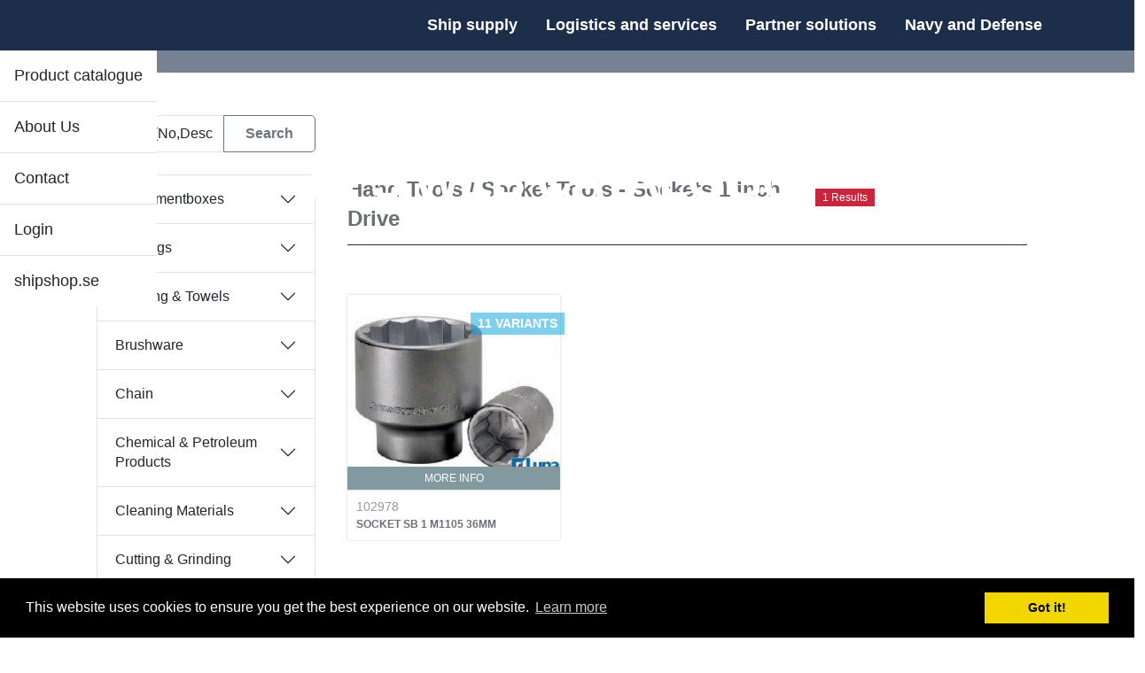

--- FILE ---
content_type: text/html; charset=utf-8
request_url: https://www.dfs-ab.se/products?id=231
body_size: 120235
content:


<!DOCTYPE html>

<html lang="en">
<head><meta charset="utf-8" /><meta name="viewport" content="width=device-width, initial-scale=1.0" /><meta name="description" content="Shipsupply, Shipsupply Sweden, Shipsupply Gothenburg, Shipsupply Norrköping, Shipsupply Brofjorden, 
Ship supply,Ship supply Sweden,Ship supply Gothenburg, Ship supply Norrköping, Ship supply Brofjorden,
Shipsupplier, Shipsupplier Sweden, Shipsupplier Gothenburg, Shipsupplier Norrköping, Shipsupplier Brofjorden,
Ship supplier, Ship supplier Sweden, Ship supplier Gothenburg, Ship supplier Norrköping, Ship supplier Brofjorden" /><title>
	 - AB DFS - AB Donsö Fiskeredskap & Skeppsfurnering
</title>


     <!-- new web -->
    <script src="https://ajax.googleapis.com/ajax/libs/jquery/3.5.1/jquery.min.js"></script>
    <link href="https://cdn.jsdelivr.net/npm/bootstrap@5.3.1/dist/css/bootstrap.min.css" rel="stylesheet" integrity="sha384-4bw+/aepP/YC94hEpVNVgiZdgIC5+VKNBQNGCHeKRQN+PtmoHDEXuppvnDJzQIu9" crossorigin="anonymous" />
    <script src="https://cdn.jsdelivr.net/npm/bootstrap@5.3.1/dist/js/bootstrap.bundle.min.js" integrity="sha384-HwwvtgBNo3bZJJLYd8oVXjrBZt8cqVSpeBNS5n7C8IVInixGAoxmnlMuBnhbgrkm" crossorigin="anonymous"></script>



    <script src="/bundles/modernizr?v=wBEWDufH_8Md-Pbioxomt90vm6tJN2Pyy9u9zHtWsPo1"></script>
<script src="/bundles/app?v=eMvbdgjJgDg7ufXB9Bcv2YkQUi6viIS3pJqwGDF6YB81"></script>
<script src="/bundles/back-to-top?v=S1IBosQp8sl90Vvxe0UeY56BgFZnrEseCYcOYizju3U1"></script>
<script src="/bundles/smoothScroll?v=7d6_0u4oUUgc5Azw3FPnQmCJDErmRm2FzGOc-UkUHr41"></script>
<script src="/bundles/custom?v="></script>
<script src="/bundles/sidr?v=dnjYxEvAM0KeJ-VWZ4dpyl5-2vBeKOhS1wFHRJpiJ8I1"></script>


    <!-- Fontawesome -->
    <link href="https://cdnjs.cloudflare.com/ajax/libs/font-awesome/4.2.0/css/font-awesome.min.css" rel="stylesheet" />

    <!-- Web fonts -->

    

    <!-- pragmatice wrong source...-->
    


    <link href="/Content/cssbundle?v=2gxXiE6E51vi9sJDcIsos2qCgItjYvYldTeUnNSYvjY1" rel="stylesheet"/>
<link href="favicon.ico" rel="shortcut icon" type="image/x-icon" />

   
   
   
    

    <!-- end new web -->

    <!-- GOOGLE ANALYTICS -->
    <script type="text/javascript">

        var _gaq = _gaq || [];
        _gaq.push(['_setAccount', 'UA-16586840-1']);
        _gaq.push(['_trackPageview']);

        (function () {
            var ga = document.createElement('script'); ga.type = 'text/javascript'; ga.async = true;
            ga.src = ('https:' == document.location.protocol ? 'https://ssl' : 'http://www') + '.google-analytics.com/ga.js';
            var s = document.getElementsByTagName('script')[0]; s.parentNode.insertBefore(ga, s);
        })();

    </script>

    <link rel="stylesheet" type="text/css" href="//cdnjs.cloudflare.com/ajax/libs/cookieconsent2/3.0.3/cookieconsent.min.css" />
    <script src="//cdnjs.cloudflare.com/ajax/libs/cookieconsent2/3.0.3/cookieconsent.min.js"></script>
    <script>
        window.addEventListener("load", function () {
            window.cookieconsent.initialise({
                "palette": {
                    "popup": {
                        "background": "#000"
                    },
                    "button": {
                        "background": "#f1d600"
                    }
                }
            })
        });
    </script>

    <!-- Google analytics v4 ( 2022-11-29 ) -->
    <!-- Google tag (gtag.js) -->
    <script async src="https://www.googletagmanager.com/gtag/js?id=G-3E5DM6MVS4"></script>
    <script>
        window.dataLayer = window.dataLayer || [];
        function gtag() { dataLayer.push(arguments); }
        gtag('js', new Date());

        gtag('config', 'G-3E5DM6MVS4');
    </script>

</head>

<body class="">
    <form method="post" action="./products?id=231" id="ctl01">
<div class="aspNetHidden">
<input type="hidden" name="__EVENTTARGET" id="__EVENTTARGET" value="" />
<input type="hidden" name="__EVENTARGUMENT" id="__EVENTARGUMENT" value="" />
<input type="hidden" name="__VIEWSTATE" id="__VIEWSTATE" value="lbdpUO6xTWEUqdDEFAPLxG58GO7BUf1rzv3OujKEUAo+ihpGuqesYpu1Bir2GS+q3QEk9x/8mx14WPaB3x+ltArXdXsHB82vFLsIbhv0kHR91AbiHyIDWxkaBV9qmcPQ/rGG0l85STYLnD5dpNHY8xVs9iqNEComCxg0PjIOSkm4VRy5ZIzm62W2TR67nrCtO2H/sNvqqdN7QXNKGD7/IUe5ZdklBKm8YajYNFCFnqnQ+nqHV5Hzw1kqepFbXJG0OOApRA7fdIWjMjLZqmkE91Yto7Af0kvqlmlAT0/f2eui86ZRWnZ3goTsileax9QLVL5M9phcemmwwxZtyM+U3LQZmz0E6BJ5kGcZhTPY5MwakFWNCEgb1pM42JXIY0gl+tJtcp3rOUuM/iFiBSfFis79FXFnPC6tby8eRtm3BoRNpnrJBGJSrtwvcS2alXOwGWnHmkY3QyXxsbLJxufsMzDE3+R+RrsK+HZ7OS/hZwyVJ4WO6ZL6jvvk5uBwoVAyQsqCiD/k1FWMZdzJKq8KZvtd2mz4J46XhBOKrtOiQY0ZePakRkfwIkqwyc7S1IieW5yq5mGVkX0YlYEE2NSBjKOQ7I24dSVhjfhOIjXLvu4GZ6W07NYlD6PTsfE72HT2T24gTW/Emzk2+ZdCOAj9gTJfwYR3G1NhFgV5jRwEKYYoAFBIR99X3Lw1nIdib9oQLNDvoQ9hVAbrHYpwpAkdhHxVf0RTXqsMMtBYRTael5VPOqI1BOYJNLJwM6ZqKWLlWBn8yiFasDrKB/E1XvPxs2xNWjdVHDeWDEpFi/CKk/kTgTkOt5oNC5YuIVa4BJVhRiAzU6KTtbj7f9WLgeVtIcgh2iSWqic/quVRjlliEhmZHmigoIrh120xGG7fuAmx50PyPxMXYVV6+5UtI9BwH7kij3dxpfgdXmbqA+5i4dX1LqJvj+PKVsnYAyTdGwDJq4xkKj2lRV3WCJlzafNO4fGEtbhYLbf4e182hRk/[base64]/mhWXxZ1d04ZrC1zdVo0+ou6ESNcCiALzFJMEwwdKmmynJx95SeC7F2Q4tSZ+++LRDQJe+NWjqQiX6YJ/tj7Xn/sKkiQzkkp5fiJln8SgCAkt+c1KaydLDOGVyyWbWOGFdRGfFkDZRIrsIWRv84kf7pnDx+qq7OfmTFII+xY8MGkjwhsVZi28Zh4BpGzjrcsxfZVOM/9vMd9pL7zkYm6AMjch+hvrvA5fsVwobnp1VK70IFXGTSJG1VYHjRdfEQ5+q1RdPtggY+IsuE3PhdYfThd+ZweuwElJ95TfyJBcvjpURqZkeEqIfGPgVsiuIts+onHDz9T/njd4kNdUyP2CY/V88MKN7lATeOgbTxTRj5AuASsULR0EYFPfLigIZXAbptv5RE16gjyw2adwo7a0aRk+823t+LCjqt713myKUHATP4O6aAfWXfCZXHDNzENaOS5BzszfqAvS91ROdExyXxqfFsMgPysREY1z3U9qyFMfe1ibiX1+s8T4YKoH5wk/ORDQOeaAGTkjQSDnvNPmKChpocS1in4bfx9NB+U3Q/mv8sHhcqvXpW7gzXgsEC+L9uPdlXQnpujw3KLYWFKZ2WzpVbfE9PkvYrd8rK5DelufeghSMxhvF7jLqrTVLV0E+GI7+egwO7zO5Yh7/p+bEJ04gBL5iJqelezTH4CcTOnp4tV1eoxuIBNocdYjyXmS3uekA25id0v1zLUojE/dkm448Xl1PHtpTsjQW7qLYsxz50ZLGIeTxq06QyMOStoMNvd4DfGbzmiM2eP8OYh3f7ltWV+GLHc6IFs6CdXZkjcCghUgaMqziBZQitC6Cil2eW+D0marSqR7S55L652YA1WmbC9rxj/DCrBQEtaya29Xjsd1PGP58fQMwEGikM2GqNToixchRoQXrCqUF6o/TrV5oFOf4ordV5HTGW9eKJe+Kr/lJXBx53eK7IjNQ0D4cNSgORhUFdC1t9okF5H6J6o6fOTdUYzK6s2e3bZHWNSp7/Y2LGRC7k6A3/V5feaZe8zUXgrll9A1O+tWmNURJg24xwcHwBuke1xI3HU3ST0Ble6KZz1NqGof/iVET4eC2Dsfs5c710Mn8R+WzkUdiTTo+SfQdRzQEPsGMuB6lngkDhOAEj7dpUZHvBBBM1xP8TMrxIbwBHUr/S5PDtN4/IF3icdgUONk1LsZ7nHmJwnCwSuY4act11LFvER6tyF8+ecsbFvS0nETxO3Ysp54JzmhUy1w2wRWWaN4muLOjhlaZd2VprH+zVnwC5882BW+wUR5pzxzstAImvpF8GB9cH61f2rZG/qfohZTBUbTVIIQoZ7foonbTtSLCiLX25YC922qY0Pp+4gMwodbC8csiQdH5AP5BIHnffX1QPONmTBBaC7HrIKQ3d3VyfQ1/ntZTBcKE1n/TWzNknB+gLHJGyQErA8uHFsVRLZmdb2KD51uTiJb9tyT3HQkzISXWZiLYk9C3/rVvOtOOlYCA4Zp3eYlPsDzpIhlc5jKWhT2aEh5E4Ca2EPnPjhU4HHl7Vf7x35IRlrBIdyeMLZVpXMLJ7DW91p4ApnLvo7lT+iG5oM+EdivOSnKYpZ0GkKCbdwAGLOfKsSgiGu6VcNJJOvjgAVdk3DmjXZPY8KMAz4AloN2ek/4md3K/spxpVr0ESp+SuEuxPqXso04vPGqjoxS2qI69GV3fpCgryCEbju/oMZnZ7+Q90EbffXfLt4TL2EOapx8+lI5X5tC4hJo4MkB3MllmwK1IflGyFxLQhZhAHYuMsmDENxSIMZuFXj3qvj4c/6pbKcK5lJVxZRwMvWnvpDzNcu5e1t6aYgkZjbPKogV6t1HQoKEpALaVXzNN62sisX/SMUUzqVc8nkiSTOOVZxxrZOd98psPrz38+QOFbu3nGOlKBdgskYWfmmp+MYkXOo4NFbHqQefKQxIWYLSkIbikT6TVINBW6OEFfudjBlqWVZQznltDSO5t1bxKaPDtEKTZes6WVEFD2a/[base64]/iCZqESBvm+fHNDjWH/B2syMChMLjyrsY4JX7ifzjYllS0isrGtMtCkuM5cFFq+w7NGnvqoLQsoWcUOFbuoGeCaGghAgU5Wpd9qbEThEZ+1I6Abv831Jda8kXVo5cLrBi3KG+ZxnbtrAQzkX4TVE6kzAdBNCInLwFY+5kYFr0iemgMWlpEv5ZaRUW0Jt/4SESCuxu/CKOrVuUrvAvVeZ89j9u1eu5ptTkQ8YdG0wMKbNF4QoGDpv5j/5lRAiE1/VKe2m+svosJ4n0fAU6CCiWS58b+GAGG5T8CxMqZOPvKN5bK1e4ss9epBRyKWVYRWOpTnV1PUB19kJcUcA6cci5rWSyiepQEPuddQY5UzG6ucdf9jTstBoaDrzMjQCqF1AdxBQmqsnfdT1QdlCOlt0s2oMAuqCUcTRlliipHXAJTRhH8Uw/ShiX7hegbstnXKWabhcbgP32RuYJZ2bVGBsH64z+k2jwem82VDh3xWu82YWeKhg76mP7/62CvP5EnEwJuzWQSZBUs2v8JCB3eb/6GjAIeKTCPR2H6P+oo6gWVBenbKm55Qf0uXGbNX2VudJnwmWSpNnIA410tDYz1W350jXmMWCy33HWWcs1spOI2N30ieyTST7hth/hcb4bWprMiMjlIj0bouWWWPQjXiEJOvpVLjv4gYX5wiVoA3dIavnhEbD57jw2Frld+cyqZseiov8k+ZdhX0xfsv+anlDDrtbdEOEqhqRrlLHQOjUMLN1aX5H1Y/aZqHjn6PMim8Qeb/8mgjv7bZasAw9zWCxbJjmTeje7ulGs6wBI0ugtTawSsPMbMmg1ihUGvOFjAdHjliZ+bUOvCZUBQBs6StVYf6+zXCOMN9htCmSM93PNZLZ75piVW5ofM6ymOEE26zXuMyGEnOORTUNUQItPz82AMGV5qut+b67WUo5ycbn65aZxoETR1262CG1MNjUN/kFOcGZr56lHt5VloY/4e+KDuNahXtG7oVX1snppd5wT6c4I/TaBk4Eav06q3YQ0rRfSbRjH1GQL9Z6e/6Q0qLEgB/reWNoB0i/XT4K0HE6EHNd70jHSFoc/pg1SM3YPkpBvz67qOBuzIFf3CSKQ1hh/NoG0QUqiloevKVRxO6UPaAb37xVEMZgpHGr3gBBe2qoUeXCx4lsVWmNTHWzY+aH1bCLY7WSBFFaKKxcIiMwL4rZmnpRHOHH+g7AN4KjV6YtjfI+x16ejNPqUqEhdatcwEKhtrcblemioU//AZan4Y9Wzr3SV8RbVvPgxGOjjYoYEyW/vEtRK0+9nlOE5j+dMQ8NOJo461DEE/L5JN2BCcwT9PzXZTmbT1HS9b5PS6yxaf3xzRZoHpzyJj0vkYdF6AgD+t+XKpMDEFb8ZEi4L2O3SfUCtkQf3cO1zppcFJ4YPW7wCCfA0JtzmBQeWPSmb7FglnbGmd154XMu2Z2JH7x6qji6PbLdHMS2RASLHui/Dx5SmIUO3NnL3/lTP+YGWnPK94r06i1PPp2wfl+oCSa3igsWS2WurH+XRrhfSGyeMs1lyvjMMD2NBQkgef3ipI3BTaPLP2OYSajW9IDS1w3O/2OFV3tX74a2KMIcZkjv4Al8SXi03mRL4nxcVXRWBojT89Okhi3CcU201akJPO5pWss8+ioLR+EHFxg9oo569Ez0XqrgVZdfiVg+d+5jSFTkEReTdZJfB+h2wR12lSs5PdW5akIBU/fIO33f2ekyUrsh42+3/PiXFM/Roqzlnqint+ygZ6P6VnTZGNQNDWaErxlym2D+r4UwhoNbgQDWhGOqi0QsK0MC/Z2cyxwaIW7/3J78Jh2XQTmN4l5QIvyJzH273/Pb/c4u4yHHDIphM22FwK3LSzfN8sDlJmWirnvywRzmlZj9gYRNUOx4yc7wm3Ww+C/Eb0U5k8W4ubxnUvGmzhYSwkMjyrPoXRsx20giUi5LpXHqB0/joOlfCRqG8EfTB07o47nUJ6DjoGxjizAkFGoggKdrvh1WZQdxNzDy3fCcc30XHAnDhoE4mVpReDDSqWSmaSmwsy4Itx6MtzS46s66THY+ujAHRazdwt731TEEu7HFMsdsfE8A3Fw103CcIOVTOYheY9drwi2O0i2SyIrM9UV05EgEFzXunISZ69SqGOplT5fJk/Bmp009boyTqejy6/1tq/p32MGnpQwaRnnsXeLvzfHaxc6rMye6W/G+vjqssMEkYtHE/M1q0lflKsnMpOQmXsI/lme1g1XfkQSFRfOEBTqKJODOfgvC2DZ4zyTqMOhVne7yP2VlJZvR93Ur0Wvrt4n9pIbgqp292Nqxt9o+CPiQEsCn9PNWsQk7efVAL4/GDFMSl8WO8MddFtTya5UakZRrcFvDmHUeu89h1QKBlrXdtaJc6ybY4c6y3apbCC42VKtf2TVmSKpuFPWVjtD0I82mbb3T2HRGAkoK5ISv+xM9OMFYyc7wUfqD3rkxuTjocvd7bICMqBJTvF3ebSOsXMdYMw1/MpNWnWiYx6ylY7bOX0h6cCIUfDm/P6Bye/Sk+iiWB3utDXuv5N5Fb+Nyrmo+s7I0bCx6lI7AUzgIN34gAf+igp+kaTyA7XcJrCO0W8o0+Xe82tFB7/nApSJGhI65ywZZGVkzGUKtlX1wE2H3R7DgxeVxXZtsYutODw/XCTufv8UrOuQk0dY73aBrOdSDZqEz94KRzHbgjAFQfAJ9VrUQcoB6kLu3vVi0V+8BGJYtr+q4UzYIAZ6sLkQXZvd6e/lsfwZnkdFVjWR3QkM4EwqA+6/XzxBzTtJMrV5olalh87pNaYhOa2CoEretNEM5hCmil0cO+jy9sRwGj/Bw3t23ZI7O07VmEIREYvLrN3HdFZSIXlFRzVNgWA1taM0KtSx2MOLXNUNrDjsZ2DBGJvanZSGRh35E8LqzuMwVDUeijTuVMOX0uhBw1zIlHF+cnOJEWFEk6tlLZ81XMisYjqWRkyGlb+tVXbrAQ2Mf/uOt0usfj22P/soOtWFv/mUt71HbWU/bV3YD3GPWR3RGfainSqY6q8gmjtxeEItENfbolLas2fBluQoTizX4jmzlUyWYP2BNr2CCr3mRQX9/eZcl3kCBI9lC0bYb4N8FcR/qWf/J2FKICKFVwOzRnpimth2PmkCcangkSzjv0dxZxO9aUu7FvYTX1Wr3lWdk6DsnyTxRKBnNdO861u0osFAPPUeIkW8SYMojkvqmc3gCxZO7s6jXwstJtaJHsIll/dQeEQIK9pwImKTfhXyWnLcWgqwKnW94xCwVKFyrIcO0BsawACLhHhNLDFGw5re7Dn9WwpE4qniob3UT3XCsmHPeJ7zuOxEFWP1arXY5oL50iN7J009crpYLVec66BpEvUvJlgoMKcIS3yhkfHb6v4jhuW/tcdYqPo31bdhTFJY/u6YozZbC0lrLFF0R9Xtpv3m3N6DKJHbeMcPTosgksYe9E39YlYoSLxjHIH2NV6RBxLe6r8jkDdGqAlT47Ku1TlPvMsryyxxA4XFRrXSNC8Wle1OoPr3oEIPnRx+nh/772T2/1YBi9lZfcO9YqfGGqfpQjV0ITfvvyNsvuoCt/Xc315kD9XVuIl1c41VsvGDBO6lCb+cUPQPv90K7RYZCr7hJjuKqbxMgMeW6sldTf7V5ZZDIJiaYwmxT+XK1enmjw6lzR0QN6cPWCSIJqw7LTTr52D8zupK/FlqGwVIvMcq4MGVQmf7p2JiR6xirUnMQyPMXtoooEitFWDbesY2tex0kSZgMRvIrIX9oYOgEH1boGyO5/A6odLpXK3xllv8otJrjxBQh8++aslozP/jj2QMNf8tf4j7TOp+WwZVQ2biy3t7oyKSkwZbgaz94ySKJ/Pii7TGojmHBtA76dlQBFJisQ62EmvbaD/V+OEbsK5e4tBhKXI3LOchTRhNKAnt8C46gKBBrQHMMl1WkRBsrgdx/aDBpX7U7+FJpNPqaKkBrL/ugQjJ/mSx+aYy3qvj4jTOVDMYWHOjnfRRMRct3oefauaFRbXgJU2W82TJ60dCcwVwKOlwOURVvRKMgnYsBHT4WcerWod8z+Vo/hE5RJIa53fkPscUzhc34alczppm08czke9XC6ojdcicBKMIQtt7BBrGQAQIYih3Cy+ocEmih9e9I+E5bzxbmpDYyj5Uf+JA2jNT7rqhq5g7xzavKcI8zKt/i/tNa8PZDF31+iR99xXENyizvsRYZO+vNCwxrFWSgC03sUcDeXPFEiF7SxyulqxVsNJ4uA72WZJ0Qo12LN0sr5BvWDtUsf1Qp86rLmYqEVwcSYFEc3SmzxvMf0IrjjKHXntP1LXbhkksIqsxskizxfurUqA0BbKuS19pFkZVeqHPNScf25OOQ2B3rI/4gIb8A6SpP0kbxcV6d+O04E/r9/nt6589IGypW+RAnpJoKiiwNvfwDgea9mTQUb/DdEjwYs2TGMA5y93szm7zva1QmT+ZFeA8hhOCcRv0TbjxQ1GnyiLIb5bU/v6VWBZVlnta/hQGTwCpD1Hzn5MpAeW6oq3nz70LgEj3K6CF1eaqo7US9X+hc/[base64]/1+zhK3XJ1f1AHGfVctnTs7ptDCKc2Lvl/EnBL5RKa198kazmXBCwaA2AIT7myRkBNZNj+hfludGHQDR74iMM5MNgCdOa44lfb+1p2IgR3j/2a5UsmTXcCSK8m34P3Xk/idCIg4SoC2WPPPt9dMcLXZvCO6v99jwOO5lpwsPpL70o+cuf47VfX9GkfS0BuFXNkB5DgSnfanbvvkUmEjhbxd8C82xsvWwQ18Dc+9TlQiZK2S0THLtf8zlt5mIllblKi5b/3FVMaQHpYhhsctd32sOjGkmx803Tb15gJTFpd1pccZiIceyh/jEsHM62dpa7a5RZbcWgz3N/a7p3qQsEyvhq4TbXSKSU7fyjqalEPT+MO/A1+ZdAyW+UH7tqHO9mPg56GmUdyz7SJu+8CzSq7zjH+iQCk3jiJOpeWJ0Ghhja41BQBBC/irOEW7tRumZAWYE+lWR84D77qdqdkoql6KmNnL3SP5VR2nb/xlwmmuSyGt6G2h0eBSjCDZ4qBxy6KRXQCQ5reHghd0b4zz1k3mM49UUkkvBgUUWWFx5pyYSu9a+xPwUJyh73EPmKRAwdzFpb9Pd2wO8RnDnCWMgi1dT25gZ8uIMcx1URSMI8yNUBKl/pUhm7jTN3nmhJVa/Ht4CgVkBIb32MF05V3UxoiUARGAv0hl/tSJrDnuQPvv4IU797EINyubOB1ADKmON+WAQZun0A2G5n15nMZSGNLob7DT5VncnCzPIUyRNT+IHBRjAh0pf2KZKnYpewwtQ6UfSdjYe4kIi5Mg8MN0QVQ7yKFV4zxK7FrAvv/Ka4J24/H1/P1nsEP4jK+E8APko6tG3QpRMulMPJ1gJ6pT3+K0omdPrF5QYfSY0Grer/et2EIfHSoIC6rasTkgt6u4fenHO2Vs6HezFcfuFtNIpdaHm2bObUpgOIH0ukOTlRi8q3MwQe3ZC8qeJ2aMzP/6WzJADwfBRc+ZRunLz0gPWwJN1ydNYPuwn/sYTfcSL3T19CkQv/utSqiWK62y+InWXDSjDbZ9223yQyFGUFIv1GstvyP0ehjHbml0pTbGqyMhnwzTJK3ma6VFJbL3A0BKf4zjcUfBLd6fEjeA8NvsregK3Og48+cXNLExISbuNFtt8Lcjz5wHb4x0VhUqVF7/rkJfO6NSDHbdOuVrMA/z13jFXnt+b8V8uV3tI0k4UFm6eHbSBag05E3Y17NccJbAjOj4QSPNUiimULpdOouPTw2pX09dIQp/NZvKI1bm+ITHwpGFvX3FiYTR3uDA39g/rCjCrI9OeXMvU+EPJ26giUt4nglKCod/kIEnrxwG9BHhyWp2p3XGD3rmIz3daFWQwSo+ZNGa149bfBT/9XDz1B4LmxSpmgkYfCMXoDgMz0+BUM2usbiarOtBU7soF2qhB85pKTFuM1rdB0rUwi0kx/VPuelVSVJFQiNCMzmZp51vQNw5aYOMfdpvwv0hqY9X6qyorqzyZW03rPBYu7xplON/IokecCQxq+k2LCjMOueMaKjvSH3GU/9ae7SMp+m2IP9Y+v6otX7kXoutQzUlUH3phB+McBZh03dwYmu8gQMttkVnPkHHxoBgHaIAJJMGd/0gA/3i4UCIT6c1Rmunzcx/d7mEewUXSwwKFUpKget1iajKuSfeAOis8VmhS+/Ztt22ZGIRc2ecLp1Aqc9wpWxSR2yclCPBnYals0KL/CpYrXWAma3EDupHpMzwpTfsLVK6K02T+Vos7eyydRd7jYajrdVTtLyJ5KoOIb5oRav+MbIvvoyiid/O2L4Nn37M7/RnIa+in6q3X4rI4B8KUhuJJqPfwAs8Xr0muL3baQgAXcb5MrPvoSrpN0wEaP9liovBd3UTdx35ZAb2ZCSfF5c/TAL1qouM5hblO8IWTNS4XQuvbvadm76CCy+Ar31+aBZwRA8l122/ih8+mhi5ZA6Y/dtGs3EpohQ0WlQEd3LLz4jg3ziWcyVeIXgVz50EkmV34HTv6gORquT8+VpY+plQqMRxhxJoBkcVu4Zy0JsvDhDde2Cj03COH68RBF0jS+dk42iyrrJ5NgSMpCj8VGqnwgkmnHsPuALUQrTrk7If0rq+sRHvDrz0K0CivTv3kHrUaaPkc3Yw5vBcux14gN5/F1NJb0sw+NN0PBPhUFVCyP4qh8DIWwJeEWFPF+hkkNzDJuh8rAHWKINatMO3JGqxjkNRk9Ds5wJ5QxOQpNdx9IzcNx5MU6lJWmUePqXPtBHIzKwfzu1qFbiEwS8Q7G6zTbTgg9lZGAWXb/xVXYEig0TPUCQeCiHCmPUu6ZE2LXB/iVTjrZKsYutn+yHguI76vUD/Z9AmSbZT3ZK8lxVMm6fGYCfjR6yGmEreo4AVO26vRJKP8fD2JQxeK7Vc+heH8S02+ZVISgxpFym1blmj+1GKV5zBjnnkh1x1RDXK2SpwqxuLva+/V2p81B2uJn5pVPZoSrO6swAJu59AN3L9iFysu2SSobkDqY+ibvFAV20vPDLeGSyCPM2gnINF+SOjXxdiFg1++1zh6Fu6/V6g6pdg8okpL+LYmXBkb3EZ7q05mMx7HGnM07qbR7HDtTlcaujF6NpyVM6sS/L/qs9Kkcixf1pSfblUVNrPwbZyVbNZcoxiCnTvIiNgFxXz5yXZ+8KVFPItKgcSvzqMaVQnUUAV0CxbQFTlz/zw4jDJFaGQTFl50Wqlxi+rrUnfeEXzf6XFQJUlyV5qmF/CpGfBzDQqvoMFr+g6vJkZgDViiCUwqliMuFGblthCM+S25+Zt2PX5izDQ1iLcRKhexJFeVM/UJDiABCnn0xK0NhLOnzeIXffniz6jofFIkLy3QHfo8qYq7JDMjdp2HQkr9mOp10eEDDyHSbSIEbs14JSyf4+i3azRFohMrA3D8AtJRRyLSL0MIbR08hD4j67uh0BL4r44b4ykpKSx7NvsaSuw95pDIxUrwPVA0t3q8oOl+sSCa3BgyZpSH34Go1L/N/ceusY+pDrG/ed4S9yvNddklEfbJhT7DuM723GCTPmKjqwLTIoYyQaPd+8hbgHR/Kn91GglZyVFfnEfbFwVRKH/y9p/l4N3RRbTlWsy1drIjezOps/OAoo+iI8E1vUlM4mjXMe1Ggd+WGlxIXrEH2UnB3QxakyQYsEx9jYL6FMb+12iH6E4y56rhNtfcwOvTiM3GOFU3a10DkfMeDZbMjA6kC+o5sa/1zEbvrfjYMroQCLFU9/TePaAX3H14wDuPUPd+Lz5O+/G45sV/yxpT0U7fmGh6sWko55Ku63WedMEO1W8C524gSjU8swUo11fhvS7hxz8kzaESXKpqz3a69vwmAUM8MljwTtOTKp1cmYHLz8d3eKkehpDH1paED85KaG1gywpOfX7zFf65SWBDD5dAFPHibnD5C5m3Io7GQo2GrxB36EHmFW4hZ7psAAG0r6/DJo9Ay6jPVpzI8Qj6uR06MwWa+GE5Htnva40Ty2QZLP1GqfbZkpowfSyTQl/ftsqRN6gjdNHFGn8UXBOxROJvun2VsGnNfebBRkH6GsgT9PlthIZdU0W6O0JfJhtTn/ExM/yQiSRxzupUGX879fb7mBFph4uYLgUUeEAmKOgZaHxC7R23lOMrAOIU51yfOtI+neeRo1zzYKdrMTfwgUY9+1udCnPhBKtO6cRRRnwIj9TukdNbfp3N2OPnj+rVXn+VNJbiJOpYoHsN+DfInVqlrD1t8wLsbQ318dD0UkXPa/8iCH8u17N0fGFkv/2aKo/v4jt4rufvgtmYnQPHjLr4NJHh+L9csWeweahoCu8oRgloqx/oYRRUH6/YfPIURhoWYAJJbmV6DBZ0LsMozy5NVqw+p4kvMcotAShQa+8dkM9RN8Bc1b51hvurtFMo06l+rWDwvRrY/fq+5+ubN8isEWsXkYlkliuMZpCTqH6XcH2CLftasMV1OxBtvlXjoD0m6TNP7VehGAKKZPHNdsLq1dZHu89vg71wInbweh1QVCOpPCS+OiBlRLu4F9DPje1uD1EFlRDCaPnyx9jNHxIMgLAfK05Lea3iHBOtanzWvHswE0hmHMHZ/vRtIbm7Jelvjt5cGDCr7CrmOhWz/wfZjwpxXhD5Nze25YZetaxVT8iYZ96P5WXB/gkYRfpXXmfydWzHDyGQ7DDiIxjSrzP8H4sWbVDY0P6ipV268MzEOGQnSkNj0fCmUl3buI4lhvPzY1upW+kCMesy82/W20Y9pmB0koeT5EaL/9GBuH2e8W1HxmgNV3HPoxol3+jy5kC3LfvCEb677Kg1/ReGzmltY9YGiKBjcq0z9QnHUqh6JCBqFXSdwJB1wde6sxHguZPcOrcwHOhMM8c77xqEJsvR+IcmG0eDfAjmXrKJ4k+X/JCyIVZS8wrCsqw6B1adzmxEO8YjyEmgJB0gJtopzoB3MECvPF24rJTayqjCGgux3q/qmO/AYOIXIAHFMe9vJYe4LKMNwxrJVSSuuxcOhgMMelAgKQ/5tbb5ndm7ODlTyZAGurdynrGJRBoL/c6gS6oWPLbSmAtzd3jNSCGm+co4DTEMgQXTHwPxd+rYgKxUrQYcAm+UthAxdt89jPf4fTxCZOoDNiopXmyS53Bh908nK3oFnRCo06Grd0FGHTqAcDD/26r1ePWUx2YClLL3TDLShMSkhrc4AC4bKsU0/EXR8/dKk3/hbc+tP8xgFUYApOs1qxX5wRTgehV7yTfU48/FFLj32uk3CUgHdMa8jCrYZRMqXIkS8OVG4HNel0IEXOyh19K7LF3/qtvpQWe3jfsp9L+gerYg+IFJWkVBs1rdbtdG1FAPfEJ9mVo7xKDyP1Um3of5AglrYMJCt6lxD8NdNtjlYXImY2ZnaatIv+SXv/CNhLixTxsSfw9eU2fn3QfxbmFRHJz1eMSo9BXnORWmE2nX2sWHye3kcX7cDjklB0Nf8/YM9l+nGF35gv12u9OkZ0PmVWmLV8Y/[base64]/4GwRZNzejsI+ZCmfguaFWiz2H0gSaNjjauqPzJDxelgbwxW6SFAH024TOkaVrq9JjWwGhRF+Jnk94WrQf1QIOhajPC1bK0z3ZQdJPBqQJlPuOpJWt542pwagXZxZ/VtYObNdmZo9CnXfqZhabrSEI7+ZzijcvAUvk8Z6JUjxo3eD0eW61YkWpuXPbTp2FFCE/TdDADVCpVne/BiCMGlCKqqOHmGf8lpTGW+OhiIaSN4rPxPeDFYcpmUvcocC25gca3FnmaPGw24HFTeGHqiGAXuGjw2atFm0vroXbF+Gnn5xeZAGAsGdT3HPKWn6RgpLr0O1GS+AWzWSrkFm/S+9/iQo4eEfniqTnb5BwzXvKHNbZ9p39L0WvoZIl6Uozgh2H9zt6yVqkxu9fsnywYUXsizEPtsJLx9Y+Hf4aRjtQV8ZXb33/gSdBbaauLbmvUdWNsrpikArwjA+gpAoQViA51UB1H9gQlI+3fILX0OAdxeazZhoLaWyxSWYBQ6rp7E8bo+1zSKOa1LRR3Iz7HCWMaP6J/RYg9d9p4+0gK9ChxhfBVCZVZZCE5/ruQ8uf0Hd4MavfENr2h0noFSBCncOkgbpL3/Titx961/x1gi7EGLKN3Ay5HAWpSVaaTLSZOk9RDWo57Oum5m0CTkHsWXgkLBCr9n7IBFhIp5SlL4tnOvch7vqfGu4HWr3DOfgn5b+M8zIssxcigVa58+f6OGysjkSI8WmVY5vSnQk5s4ELW/wzrMBdgAlS/GVNGVMWOGX0+7A/ogrNZqhJAy1sF4nvFo5N+KweB4k+Q7g8AQ1WiZbOf5B4XmatRnXdQzYW+g04Tm+3mPXMKu75qV1qnAEcUWdok7+ImBMpsvTJyAVI9HtvYK/[base64]/zX/3VaK7Pc6YsFbwg1joBEkSnlXWVi1M8EjBvwXTrg0J9QrHhkgZZVv206+dyhqpwyWCTPZxT5HfGC5w+Bfp3gwsaJGBBe6V6RtRNvowUwzj2BjCc8xM/P3WXgR//G0SrTjbpf3+dnlfHtgQPRdn75T2zVCzqE9LDCrVDmnw9pb3acx5A2Y7yorVmrK8Mw62TU8Nad90mJUQfHzPM5ymWCsvkmdKfMFYfffdX/k5nF7GrOFgDHxvLIj/G7h8LOK4qZXOtnfHfYuqn57MXaTy8qPzz5aW30q4RxqDLV7ho6hqbq6JwsBo+9y+4H0JMTriVaSqYnLmp0zNykugsOOUxMAlRTj3G0R50B8tICVO8tDSgDBUL0A3y0/rVK2bMcPO+pKHffBW1AnPgLXvIk0thaUXJA2IyjPOyTFsVOwGqmAsZi/7qq4tS7Xhi9EeqeyBVWKJJBoylXZP3ZvaZ8ciMVDte9YK+OQJP0HMw4VgvXDgy+fDT9O7XYwFZfahBNgkSQe/L80pyNGCOZGNXPOnfb0nkexHUsI9PW2TY4ZY8U0j8UNV8UQD+GhgszNd0ABBXA2QL49RVffgiYMZABI/O9eDGvAxzwO3GLpw7qUQ4V5GwySoEQ2d4uwHSg2gXPh7U0DHUGkuxoEG5rIrieUGpOpovYJrNnhs1Ae+f/sUAp4LfUQ4r5pq2On1+DEi9lGQaVqs3F2j5zihcNIdIRYf94zY9h4ddpIqVzOyts8aSZOpn/PScSOLWiLzOBkSWTXgUpZX7FN3hFTovXkTG851ZOxJ8mJLX+8byw6PDOWdymno2h/VUBlFlGYba1tAdpKmVjxymuadk6OQU7KzMrkps28Sei6pbin0/+7dpUf3T0RL+IsWLJQeYTgZzL9TMEgj0ilji/HE4ghH+wt6gFczak31zNuxS9HsR14m0Kisc4EvHGrcZRLUGC02r2Hhult0PR+LN/7fmrFv0SGlSA8X/X0VWBtgEMH57UBnmWjbO42AxgjQdolgUJT+1Yj4ffsMUCKFMc37rTShDUb+WCN5NuzSBTtd2/WNFwPMIrUVJLwa8nAOvrpzZ5gLgAYohTSDi2dYnufUpprfFQdjsbovxMj6I6DC12OUPWjvYD78Ns5fzfw/TADC4v0yOtfQsVFo+fJ7PlkoSegacAGP8BLStntye1QfJhpaI0RsGG3/hNUEX0Jf+eXFCHlrygFQl45+5Nh+u07dM6s4LNvWCvZSTSMpAfDRVgcLyBEcFZzXGM/+RIjcfqYLJwEOBvPc5AlG8pprN8fPL+ZYwZ/b6oYybH4DIxc1btyQpUPYmuTu2NOoitYHmVwN3FGXVYxRtMepu54bCyXD3Et7gMQCvREUQ54uffgpfh8c3mKA/LbD6VHm7fWmex/P4qcvQgh8QWIoQkeEUWDNOwumO7jYykdLdEKQxIt7qE2MZBghqlbsmDkrgjLk02FDtNhh0nk0w2TmcgxpoPBfbSmJ8vRUS+iK0149W8FuAkHPzCJKJvHwYvAPWj/ufKsWCqzFpXj7HjLVExUYjQ49QUwrYBd4kriqsZI+rsRivRWIgH9fdYAEigb9JRV+u58rdSDVNnAhky5vWBHqlwfCyr+2TPCAhHz8O+VoSC40vOt558Ceb3sMR76SIWUMOB48ScTSy6lSmd3XT/8wYJIjyKNKBheRnPNeRS5KZkkst0ukEHOOQp+QaimJfNwwCOde97vISffgu/r18fVG348s9mg4ydTtQLobvZfqXz6ne5qRlhOJBag/[base64]//AT67dtD85txZeZ9Cw3bIafGSgYIPQexIFeLopM+/dqDvY0C1+X0lk5xnuk+JqlD4K2TXvmLfWK+wwP/qIdQS/lBsAnMRVKECBDcBRbBVkJwkAHzDtPCTZpg2qf7h2Avv8yaU5NTwuCx2wzlad9uJliIBR2bVvijkW895uwb+4DcbjgeufqYQ3pnarc/ANqIfUxxavyC08AZCHV6rJOQl9JR+bXvQq+oINoqYBR68sB1QO6DGnozwEwxfnBR/mOlloDzXw8QWkkwwnbC3fmVFdwWW0uj/P7SGuB6TQtHDdnm2iyzgAER05ilxr1J62VA82iXGhgRvvvtClirGCF+x6eHCbxbwc0o+rUPAaSJIzd+3p6hNyVVRVQKMYTS0xBEZMDQsRFq9YCga0F2QK7Bg1u5by5Go+6Cs2v8rOn+dbsneUOKxnOMA9ya4KKYZCEEJTAtR5d28ovwmO5G3AZ/t0j3kPmH/SmNRuQcFXVGdAT/Rpgt+qK/iygrt6HhXtsRbQRhX8TiazV65wMaJSlk9BWfXBmwhFlYdNyyn/jB/IqrOHctgDTNhZWJRsLHhN99m8dh1+BTfW6qOze+uP3+RWUJ/EwQm/zTPKu9sDTeaepVaAeLIm1pm3c/qGSpECN3Jhon8dTavPEwv14vAVFcq2JP0ot9FMhe6ib4+LvBrBKX4LJ7o+mkshkJQs02XAVs8m54n0V3MMr1gmo3OCd1kp2D7+EF6n1oyC/aoR2RtlhFTw1EZAuBSJuBZNWj2/KB2QHzjHG3TFn0TGlXwl9PeWdgdlmReyOL71ouYkXGZRxFQ0SwGa/+rxcDPzEYBuIn63xXMWYFyrtZqSuyYyF42FZfcHMvfKZE9htWLMA2WF6XKobjxYd1z7iL6NMDRnW4KqW/Q1D+TjvkKBlS1iOWc+r+zrpbD+h+rHFyYqKIpCh/Eimh0Ii6/hHPj9b6NGsXCZtN+/VIG/3qwpP+zyuT84/G5Rzhh4W+EzRHB3/x9FUHgNc0wXd6cc6TcD7Upj7GL8jBWuJPhq71kKibZiPweiXFabH1nOxO9g1xA+QFoSY8p8/2xQGWT62kfiLVK2NZNC24pOG7G+hTZa8V+1sU/sXIHxpvTnWTKTkR3V2YaUPH1aodi+ZrnDd45QsKzrKE6xsNl155jSSF4yFpxqmdgUCcH/KEpGjlVt8EIfkCB5fm4m3N4Q7lu2ThGBiLWX4iKIk9xipLyeylbGISuWhowWpuQH1fcIast7Fac1IFvl5Hh27XLnK6r5p66aM9gROzk9fB2HdS6qT6Xd1WlZJBTN/+tc9QkV4MR7ys8tkia2bixV8nLa6O+BZAL27QqKbqpM33WrFV/jXSt3MfqskFG2wFUqWWTkYjBwLcMDJ1K1eGshNDy/0XsT73v5X0RUaZEy7anAASI4pDE5IyAhgw7SKYbwhpmMDHL6tRJJGS3dVHq4+cC32ZIBPYDLNsPMuy9RmhPuAXTKVA1T4ZmdnaRxNycFX7N0j1J31165N0tm7+lKlyjoBfC2TQXRRdGDeW3ums7bAtBuwUepMYDmuXwe1FE57w/MHQ37LNHWQ72JG4Mp03nlq7js1UwQSTu9Lg5nMX82ZvseWNbfS9gpqHYjqqkk+BjDvrIp5bcYXeaEIoORm9uf0b0EL6bOJ3VR03y4ItafvhDY58+7ZkOaDkLK57k6vWI9pQBB994mwsCq+Wq9YIzNludOgHpN0O9Vb99NKzWc6ales9VvhE+cdmjHGUAY1yF/TkqrDngVwXB+OYxL/Y2gtpxH2Q3SESB6n2JSbJp8BtDanNjF1aSslap+jtPx2U47Val7/eP5LRn/8YELqZK/JYOQ9r4upwQZafzcQoVZf9QsInKWvfbsPTt8lp/dJ61wqSqzsYVIePvEa1RwztES5akWLzhVPuo6jc1fPaMQhcllHk32nOJCF3DY6oFMgscSW89Fg3ONLpg71cendIzOPTC3ZkxZNwYQCYDoYDEOTsUZVnE3xhXC/HmQQCpdH/CKIDCxA4JowdCeH3HwCyhQPFUNPXGcyPjWvAcJQKv0wcJ+cDyE3/dYP0J2bDHHXGG3ZMYp6k/Szg7bfaGh1yIqSpwg84UcYpkMWgUOGeRUuH7WGFrCk6R4d8DS1xYp3lexSkG6HCQRh0bQxorhVwWHf7/7UjVei4eqbGQ304fH678jQpWwOf73HxrfHnAUyotAmxcjim2UIf1vwQMVaDveHOeY+KquXyH/mQJK8Ew05sYtVlQB20DQiJGFzcsR/BmT3rJ34Rha/amfASTfKoYD1unwKkCQZuUcGHZNagx6gDdA5oJIeWyhoqUq3OjllAuKwRZcYdOuFq9z4J5i+e49XZfl/S+7LLWtt+K45T9LBP/fPYqyDavdWdko+tvSatSDmRy7XqBBqCLR6lRo6cWBpTb8nunr42OMDgD7IicfvnxoAK4DoWkrs45pdrNgnfWHf7MEh1AUZJbfIy5xjiBmpEhQQNyL/GqWRe9yfLa9U8wXb6LGDuse9Hp/CojHRmzkaIr2YhZdlh1P9Efa0dLL2N0nXNccFIc3KPlDrViWnljom1tgJStbt8UfuzG0JFpLfHHhWaBO7gp0lrHYITeyHuh1zy8nfQa/oAW6x3vllkRCcFfrgEWlzlKguVz7yEuFqmfibK16Bd8YBwaieZqNul7SDTBQlZBOu2ZBLg6SzzJ7h+oCPRDf/ddKALUSlaeUlcr1GdH6WvOUysy5Fkzyoomlqav8w5ZQVI2OdH4ksmft8Ld36BwkInA8axxQ7GfeEA6rlurZMqTsKRVazEstMhufJPIqqfTfIzAxalWUISszPc/k4dLKJXm6ddi3Rtfy01hK/kO4k2OTTvOoRrlxxhyWH3Xke/g4nJXA9cF5Jbn6l6myXw/s/lJ/cfmZTgXJ+vrgXQk5x1JwwMGWeUcpldnx+LSyNd7cZ9g1CvDbDLpsRsptYAglgp2FRVOwT4El2I0Gdp4GuwyOoAK3g/vnVEv5d3HoVoTWQtVzJDeKqJ6kdVEvRrHqC7iTwxrHzkqTW2UVHT2vhs53tFYv2PVepwOyKvJlEL1xNxhS1eCzMC1ZReA1a8SgKI9Inc8r37qfQsbsldsOmw1h7WBNqgdTIWDBJNRD2rJ5mz1azW1jeaO5UJGkIGrIkGLe3BO3Yyj2JhJxWXSceA9vIwE+KFlq/obLY1myUJB3tpzyMOp7mYfjLlvfNK53DBWEqRs74zEucW0s6EdYl2Ajq2QvD68iPB6CLg+4/fhA3b1iQohOgPpQvM+VNeFx19SK60mWrZrbEs7HwRKF4PgfD/2Jfi84qPg1sOFWpX9xoFJW802gNT36Tjadmj51Q62D9Bt/hAg9jcctiU6BdjnQP+CxHmGbhef9YDAoJZ01WXUkuh9jfCu3rj8ebYrAiGW16GhWi0kN2CDrCvMZsfPXnpaQJmgsKBMEdv+CWNhAZiJWiVhQ5er0R9ScKjAn3MuGl2LH74ElttYNIe94HBaKNlYRz+HaAcLaTSMXP31PQ/TxmOQt8wnaZDZ/gJNjh4vdODbJnBTo7nIneM2ClQecOReTsj+fK5DZXv4k9uQVuExJX1te+jpVE0u3xHXb4MvrJM/SDcLcStS2tSZi5Ta87BLexDVPGTxHoMzOJDL/LiclZFRE0FcFZk+mrZdPMYqRkw29eyDAGHx0bwTlozaZP5pDOhPLMAG3FIr4dTEDo0ycCEMdgv8Q1fFqZSXMXk+PGdTv/mVfYwQAd/NT/U+lLKjzS+IO+eaY7dtGTYk2OeqzjlF+3AkA9KKLtu0HTt+EoE5T3XMtA2LyJkvFf1LFBQBMh1W//AT5mncUy2WNbZr6w4jJ9bLTLZ4Y0loiZnWt+aIjV7L3UEPtPwcmPrX2TLYapCFOL9aJDpzg7KT/fAiVpewr84h78UeyrfwiKRln63evh13b1P2+KooCPDXEc5cU60saEwzKaM97/ZLBalmg68kL3hYcQGXpITd2yQbbkWDhTx4+zHECZze40gZhdQ7R4Tr7OQxh5sdFnYBghdUhLPqcSzvvC6PhxxjZI75GjgVqP9n2T0seu4ySpUfviwnVBJV3CRMsvID9QbB88FUuGwl3d+i+uMtqtR+GDXlzlPcG0eer/gfl/hx9BO5KfSaYEFWWGc0TxkIcgwJnj0u5m7eKRngrKe1ponrVg4dxI31euiTszCR6Rxd9pmezrJUFrmGI5Nix70CHJORBvwkeCgYU/QczLb9+QwWj9ePJgtr3K2Th14u3/XTPPeYIBgG75umO+E0TcQuMjcDtnfyMW8OluykQ0CHL4LKk2298+yOuM05eCI6MjQhWcEJB0QTj5SzQGURW8kXJkzm/3sc6ModZzCtUtOolvGJBwWurovZU75J+Av3nM4jJNJen1vzo9uk3hD5UpGRAT2xKwS9wmPT5jdpPczt2JZRDVG2rSD1BHHhovhhSOz364y4jMraeOaNSyDql87EL/J/vPFPAkPDXPQek0JlxmfAqQ4VBtFB7TBKiuCqweOan45RKnHIGt4QNtX2QdJLkY4Hfq6zAwQl4XG9zDriJTADm/IR29oF0/Aij99Pc1a3ERlgA5iqvJxgVPyiOttxucko5ucn2YjbVGHMdnc4asdcd03XRqobkPyzRLyvFQTBQFmWPmis3gE7FVurusPfkPurUo4PQkRF9+/LGrSKWQ+PE2AWlgrgY2HQUZKUeeEhQZZrKlZo2GN02l3tB1rsHfnYF5rVjCM5atpWUwdA97sSrqW0oD2znMgFLbYWqajQHbWX4IvtkAsWxNW9hFmNTSqJQvRfxJTyYMuXySU0GUM88VxbC1lLFoP6f45S8w6Rf/58G7Y1LPy1Mgzv1rUQy1a55vSrfTdM7BGKsC04eswmgKlfMlhtNtnrqJ4XAy308qnv1K+eWDWVG+NDzSomxt3RBXqL5RAXyBLxNyOc06E4EdWctYi7GOhf8h+yKuJc8VUyHyfcj6AHyUKZBXmeLfu4++vg24e5T/lxH3fIpj3PLrydQHlcC9UrSjWOr4hL47rhN5RbgroKtnD5Ecd+IPhje2l4cfR43bbeUym2ESR0eS4jPJfuMBJffYspXF83IvzkNVMHoQeO3MHQ0NZYldbqbL92x6k79nvYasMzfIpbSlQXEXX4SIA1SDQdRoyT0rVHkVHG4PvBnkEa+/NDn4mo67cHQvk7kGNs1XmqXDXJdjh43PI56MIxgFZmYABwMasS3av3Ll6hh/bN3VA2k90M02jSK9f9FzP0Nz+Qo2pXq8xd4Va5CNEScrWIg2bKN4d51gK7IQvxtP4S2/[base64]/r9x07jgCYLwVX8oj7b/hS0bmAXsPm6WG/gvOd5GprvA5T5H7LSI38JdFx4AknVtOKl0lOhXc6eF6DObxPsx+ZK3bVAAyTi7X9Vrnh/SGsVfgpGWF80MUJ69AyBVMlRldnMIgRetcQJ1Vkl9bnt1UXrzo0NeLsweX39T15YVi+DdWDZrg8zhP+pSkEVE0f+ZB7RUfELx+qH/LF7KZj7UjatrbAxy+0h4o5eOjRe3+o6dpsdNIApoydN/KBtTjWpLfFRCyVtM9BwV587p2ZYajH94ZBPdJmZNn8w31QYPrDF1H2ufRoMIGPgNGROLO4aL3j43gjuREXqlP2yx8N0Hir9F5lo0sFJSkl2Wx8nqd3qb5+/aNzdD5Q9gMc/Zeir1TbvKVPMYNTXUbbLoNA9VUI2/[base64]/Bka51+GUDmOlEXe6umti6UxplSusvKwaAwzy50gOoANvm/rb16rThP9y0rN0EQ6VshoVyTKYrDjXnlQ9Ohm4tLVZd/OL5ib22Q5yITLx5uHROO96bbEyLVD1djuagy34S+WkSI2qZnofRFj3AgQIuG0OLOotDFXuvfvMFolsdb6e9ZAwKH9thiPM6I85DS3mhlRzSamNfOd1uZdfhfzG37dxSupGqzfBO0J/e46qcbPAJtfgIEGcQ9k+uqLPkwxOxZNMYRNCoocfmzTZodOhwHQB2ROop0UFGz1z2WRiF3uH00ctQ8wCd2MSwxnKqkdXl1eWDbaDmXe3bp8ku/oMLvcQdm7c9atftByaTj91EWbBQHg3jwD2/78Dpyi4QJyt1lYlTt2PHMPL1RMf932UfJcrmBni8HcPUAiT7CLx/C/aoMSTg5EMWvmjDryH+S/P+Y3cvmi/epJu7ppUtbwRzGN7V2u77rInkP6oc71AlO4BRG90KZOiZ6x/boaOHRDpWr9nZvy7TdrE7+GvojH/Cekii/Er8ivdaOWKdc65cpbXQzqmaQUw3xUCvlSy3gh8U8nNTG6uq4sBmARYGyk7jZntysQctz7+pZwl7KHjjHjnKPg9HpoPwb4lMw5QdtPsGUI6FB/Ya5x+SO48kfXNP9ThWan0q5D0hMn8lBdv5wIE0tUnTK+bokuxOwszrhnftiGpCuYkGzs3loqPDOnAjZc+WsL1qE4gglRZ9pl81NK9nCWvYlJp9VIZXiH3u7U6/gi8UdUsuh/ouR6AlwCYsTTZZh/bjkVtg41op1wSR1MjsVmE7hZoV4VwEP7sAZV0n8LHJVZXD9gg9NFdqXMTg7+i3+9kunl5PCLod3+wUK8kNGQV6b8MDNGxtodBD8r3osIdZ+lb97ROvdaoDW+qjyl+ItOoe9bCBVvaN/Iz2IJzjNN4bRLjPRLvfgrppNcb3yZgU/wKpTbzllEYm5Et86E2Z3p7Hjf2A0/79h4wfDfBe6eXFuSNDAFr6sM90Fmnf9HeqIAxtrsRu6OqjjXyCuxBOAgUYsy8Zo9VuXjPiJe2zo6AXmFbMNIqfu4r0XBC/3lERw2GpHrfZrX6eUZ5rm6TvggDRacp3kLka02N55gGnto43yvx1TC5vQ4NFBr+vS8IoOgCBAEdLn3g9al8UwOpDHyH6/x1dT+qT/KiM5j1BgH4W57I3FemwxVKbNWHgHx/q3AjE+hfk0tM5ZouXaK32EVMAo2AVJwPpgr0HcGYFOEfjVgl5z2jv23JaDNFcd0YhkGG4kv2KDPZEZiqBoiH9cxgzf/hYnH71J9zoTN/OAG1lTqcIFE8EY/n1AaYpb9SZcZz/mssyQ9AqaV6yPDs5PTha+LvVyZ/gv22IDEN1gQkYU1A/+u46x5mkI+kx6RwxNXFQYHqK3/03KJZObc0pct56L+gCYJ3tM29lT2gIf/1QFH8gDHR3ZjMV4rsX1WFpwB5E+MF0rSSO/3IILRwqc4AXWjJjyTVXmFsHg4QaLhdE9A6wSNZ0GV9XnhPVvMD9suonhYoe4/lAmKf6yh2scVdRzDWKChPG3BIipJ2FsMQh+j7SpvUTAt2XXoyYtZEkcv5uavTsRqdIT5bNp69x/0ER4+Vs1XgNF9TBmd8DW4IZuQTxiZpJWt1Z9zV7wHFkVrB7HMjYmz4NmX8hKVFx20nAFz1z4NuM1dl/9Yax6GHNG1sL96YVP6jkoGgxknA1eZnAQUcoWvsb4RpPY9MFKJ7/t++YbFUtLVAgfOvb52+gtAu8VE1VDjjXH3lDmUipj9d/2/+9vrGrN6Sm08cVG9Uw6uylPe5dmS29EZ6KhZmOtbK5EeIy/ewFHg+7IsBzEAwQD9u7lpY1+/[base64]/z4P3MRuxjeaEGUeD8Eu99Iy/dvUbsHAAhI+l+2tFPDtuDApOQtRPTHj0/6yvSJ0bWPszVEg2k03GhcDecsc3abPqktRfHFALZkGAjkIJ70TUA1TegyNtuBd2wJzqbKaqT4tlcKtSf6X6vM8ezStTqQAuQWfFEuT9yWlxipzluY4hoDa+P4QhlJJ1WJmfNkGKx0/[base64]/akiYl1/7F5lXd6Ze8liSZUp8Y+Q8kHS/[base64]/R1+mMERfjTlRtat9McHrTCuE41KbJ3X8LuA8Tnwb2bu1b/POTBPeYA3Yl4N5FfFrG2tPKA+++qP6udte16IkbZTNgungFmYucMbEcrgx7Wk7N88xlTFa/XeJOmYuwvitg6LCR3q/KgBUdhd2hEAzyUXLrgcY/5S3huFwyPpqik4jPB7Jf6ZrhXK6e/5b1IdORLxK4MTSrUcmOtNZg+HAPaHVh9BwAK61j1ZgdE8dXygauGmK4Y/IxnRkFsNmu6zNm/AqBvauEnii2qhB/AiPMKE9CAERF4jWlapyP8ZsMG7DFwDdCZQDkKidmaHPIK1Za4HxCq6EvSRBa/xLSrpRiUFrVlEjeh860K9c6xbXD4yAo/TGY4ftXR8HNHBYlFzlR7avFGt5nRgYZS+TQYO0NYtDIngBU3eaebDXESAzbSNbPZDzXaObcOCHcwe38LDb4ud0herxgi6zurHJtwRrnlLatsAkc9BjEoN8+l/X4WlMuRIX1sIEQmigZb9mV8Mge4Ts0FHrRwT6XhbQPCUuH0OtJUKQMZiR7Va+6OEnLxRzvgvr+xac7CQ94ZjtT3X8ehMnz0pwjJvhwdzlyAPWeWpc4nwFJenFlS4/8TrEg4q/uwbGX2Fc3bPEtLMTMZuFW3+1IpmWrrafpSliLOvG5K9ku3z0bm3rhWjAG0tQQo2bl33EXXRrEWzn+fc9sDdTa9XEBTyNCRNSmInRjAuPB3rwqj9DXmr0ZAZUwdQfCPgWMz0Q8RaRN1nr8gKHkZSj8/mlUFiR0LKNwnQscfbNA2iYKsbTqOxMTMaj0S2+63qxsc+fy6TG/pPZUv4NRDmcAH9yb4nfOJmQcdSzno7JihI8Av/fgHgYlB8TMnkV6U8ParkybN4Dl6kc6l9dk1tt/pdVhD8BXBlj9DVYpo9IME4gkDLOqez5aQH83b1oHoW2gtFMsWlPnSuUitG6lnntCkAkHsHat6zw+3nh8ptAI9vnjJGaozeTLkKkIwjEfbQVmYDcqw0DEQhlgAXxJDemrUPT7X0AKvKV0hjiZP1tRqGnTaBUsUR0MBFOZbPY3pUjKaN/zkQnw2+i0xMSn0XaFsh8LyAU/fdr93zzsUZoMCXBcCmngWTWTUzMoNV+cy6jdBdfiKjso+uOLml5u7LbLIGCKXGMtulY+41pTijDhxNUVkB8gZrG/6H5c8Czlx+fM3R7v/5pnZVL+NFHBIlXDjLx9Wwzs8ANXsEUpsUjBRJKlIVRNT40M8LhrCvsWOyxG6qDaYrDvPvZIGG4Ml+3OHtE82nSc0oMVCWzTgE3AzkXlglLdUJmFc1b8UPMojLVi8e7PhqPZl+BbvX0n07kvyf6bRjgPQPRp/UCHknxa+Vrl+TA64Kq+MMCHbCG04TmJ20DVAe6tIoBtatfbNLTdYPRv40VIU5qPPrEdUE82ctKauEfM1DCpuUytyQZb85tf5E0f3J043Ce/N7C2om8fgp8SfO3+CCq/fIAd8XS7N3VxaVNfvyrK7EK0Y6wtmuvQ4LRCwNYlnDqKp0SY3W7+dw6E3ixP9zmX9/ycIYNDW7BQi0MPqD102sUMQxnwOEssEEJhHtevpIb+fidBnu9ieQaQA//4hecBbBI/w2VtIoqQwKKiDgkwYDxz96wDjoVZilshEW7bfHOUMC1TA2awvVOmXpBTnPR/4MdBbERavKuuulk5wubhy/2KQvmh9lz1F6lYMdEorTXs9DuKQtrUV2lQYVYExyNFMFqxc7emHQ95o28k1r9WLgeMjHactDUB9HGrJkXjS8QM4NCeOL1JcnKElyxU0sduj5a9KxiqRd6TzAzm1EQFbH5pnIw/eDwBVkM85kFCz1cGnA9obbwDbG6VgWZxtXOoU/FHmhy7VTFSma2YaN0YxCwO2qbApftOXs+HfyLB4hqPDOvkELgjOEIvXJLT8NbvGOkB8vFRDD35J20DtsVzH+hL+SOCiscWdEQtiEgLm20U2HSDs7J55HR1W59o5nco5N8I2XTJqVv8gDyrzr0NMevT+0oMaB/[base64]/xQo3LkVAmOF/WlulIMhTApjCqXvCCg2xIIar37FuI8L5J2KtOBJNuwLThm0evajwGIi3te4B3KoLzokvetsYvHgAvV6ii2Tc6TNVm+cAitz10AITJF+mqdtdZHVpEzkT1/HLed9VEZ8qOl1e8A9zTfdO9rUZayUllpDT0nIbB5KLhf/L/rtz7bao0vGpR47BxsCSL6OroM/IF7GYUYMjxtw2p7NydLodIGOx/vfOJ6XRg+B8PNKU6LFu3My65jvuN2P3p7SbFBE+TDonqjH12Ur6arohn5YSMJIODGSpppF0eFXafJ2BwJ5lxcCbghpsOw0+QKt+K3nfdT22T/ZZc1Lj+o7bBW/mpyqtCoJIt9eOS6M9I0TbtD/sr/lAnacz4OfOfY0O/NUNTeh/ziLyAxnY3xMFBfTRCDJq6RuP3nn/9pcXaWVILonfxy+jS3V+LqK2HQDWo5H/oGvLgDcHITfpWbyZSx5/OnU/fXBoQ2Jgtc1mddDh8+QeG/vbAlllca0izxnhKBZim2moesbyASG6JjR251M/i8eHTgTK8JRsEmJ/bV4rrxIPsXezqZC/WXa7dXe8I5XrN1SoTxsPmT70n8vR/4RfCT5Dj2b1j/iyhxo64nPXZ96+b01t7N+aakhgbFxLcfsXPsOHpi3g276idSwnb1yBfN7Y3j1m1i5moyZIQxIelHdT64pwzzvjWtNx5CDya59ltVAN/gNxWsETHowoAtbAhxX9Yce0I97bCImmDe7PxFAHLL0SnIsseElMYL3AciZEXWK74W5uhEuOpoQzHC/[base64]/rJYILVDM5YMD8DZaT5iHs7mUqsp1Bs/9ttFACG2IC330+6LTeLdZFzFrLF6p0KaOA3gkhYXZf3MRjpTtibGpvCsGvgEfHaD0gpmpCYZWgQYjr0in5k+4u0wiqMrKsjGXtCsojyrXyJi7UT3XsDxg9yRoY722AwlR5d712LX8b/vuO1yn300fdbLuXP32CYrdlT6Rg4jFPbueM2aBzcoKEEi2CXo9OnwL9Abw5s4/[base64]/YAbfEzkKH/6qzJN58mCoECdb6ncxYtmOWHCbTET3zPn7NYhEp/ACQCd2zHhnCShoBtPZnvuL+7xrKNj/2QFetTUIFiyBgz7eBAdrnPWFuSL4ZLibaVLu5xAcXu2Ph/lmX+N5qTfsh06tMD1JEOUoE9e+QLtzMkv1KZsnEMknfddgP/CNcIKCafLRsJn3bG72BN/MSbQg8ew89HvjVfUHHHfrk/Rw6Kd5g03mBvee7JCimGiGkzsyMiDP7AT6LIoXyAIG50qqzu+Gg7x8g5F/NIXyHn07hNVoW8AMM9+JouM5zEGQXs4Xz9ZP/PgP3aWgY5O4TfmkgrhuOa4n43fimaRfA7rmyq36ZdQ0aXRE2twkFRYvOHPvptNsUOEOTIJgxzev/rxYQICOd4zS/Q8jowawSdCibZnX7qkc0b8xm+5Mb1wEvqzAt6aYPI4eWCIsdkc79quPHIJPCUw1NPm2CLI9Fu79ax5S/gWV00+5XqK5VqVimZ8zqs9pitdGE8HxpTxLQaNlQ08ZtPJf5HQ3/[base64]/Mwyt00HXB5jaqcy8LOyMBoTVylKHtQspKEHHbOufDcrO1JRV4G3F/7SdfyMsevx9T5aGypwVECC9E8g1p7NQjrMKcqlHvCmTMX5Z5bok4dcizpOB1QWuAwSDAFQN6xUlTr7zEZZ6C3TWwrjL49CZJRkORytvqoVHM/0Go6UGk5txnyfOVWPLP224/y74qzoR1sFD+atUJ6VGx/S5q9okKbJ0oVMlDLfDN57ov+BzpVeDy0RD03MMwDPdPZgiBj45uaicJ6atX/jP/ULetQ7ZHlDV+r7VtrcLe4b9JlUl3cKQJsT0a8Ptjl6oNjY5z9hqoKoLjjE3AAzMtVtazoGu41dO6Yww/SC/MymQl8Yrzuqfjo3mHIPYaxkyl2gLD98aF1Hj0lRAf+CXh+LbdM4aSXIoqPGbq95rdKzEwdLS3LNn7sbzaYqH1P2tgDORK0e3o2HjiH9o1HDaD4SJzLSo8sDCOEqnj9SNfW2BGex6Z9TtB4onBUrQAV4nr2K2PiLp5WqSwLWBjMw23UmOAD/lDveIDO9bZgDTDXXI+MeB6ZjVY3mH8GLxrZxXNsu8ZK8f5RCp7YIoHTw+k3bHKWnfwEx1Y0q+TaJfglIkjv/POy3l+GqWtFK82AxX3eqkl3rpazg7rwg04ch7wTztFk3plb0VF0F5jCWYvuNoH+CMtXk4qEptlarAS1VcsL8wQaM/fXNAEmgXvgYed7BNSmc05wFGc/[base64]/La2MlpoT0CHs+2SgY7ykXRJPnj5DcSyUl6uLAqTxwz1vHCPmZ6iQ1uABYwThlAgxS7aYhdLF1fKRhSYxNxgHQ1dEnGW0nm2eTrLIPE0XWtzGPm1YUNcgUKLyo174sj1KGf7RDfFM+5uxDmxpNdn6/k6xPLNQhiNv31OX5E1E0fVk+2ZS4pE7tTlb5wEbMDd5OQbafMYEBRD4QmgTe/rwHzdNFlhFSBkYbyFDHceHUV4SE6U1H78wpbpIGKKYHACZuwUTrS8e4Qldubsn6YN2IErGIiIcjy6w4vaKh3HioK1EYoAsAe/BEfv423is39SViZpxmJEdx/ccOFaMy9t0URJ2wUTVzyy93hz+j94cmUeG5O6hfFVpnFgnoh0V+k3MtgvUjnxaFOp75C+t2G61dptknfxwUrbYJsaCeFrL53yDC65xiNoR7LI5DEZuZzQQ0Kh/BfRd+q5zm56A+tvE65GgLR24Ix20ibo4coiV7bjQIN0g1cIBpT6NhREXPnmrHHe7xfgMYjYqPazHY98PBtYIKglr4O1l5TGFTzHESTzrGYnZrWUwpIvEHnwLrfr1goaO7ZFUSQKnGfw6f95Emosktagiz23iwKndKZ/jutGPn5BK+PmcriXv5CyLZO/[base64]/xXSxfAE35/+ixTazx5AXxm3be6OUAAyOG3UG63/UCTrdHlsRNM0W4B8BtKFndgIT75rtxM3uRjO6ohkk22cbwwkG89Mjp9uZciUmOC5gNDhjf0JrRXpIby3B4wdSIkz3SPLi5esjpcDgsABe+XJOjqQ2A71cYraW/zT+UIS1+5arswkyMqal0Jt4joyvBtfH8ltTtP0hMXlochA/PTtlo5J9V/9IbVpeFG9JQt+6uQS29EHyHoXGxoK+ffD1jtFSa9Fk6D5ZgdmVOcqEnpS3epA890AHhueXiXJjhpm26qj24aS+u8z0dBFfVAAjcYvDa2wx6Y9OYGXXfsfb+CeNXPoq+qVwkF2zNJl84YKpfc35Au/WeWkUd9Wq9zDPRZFE9zeV7oqGk8dO5W1c3vJiFNbGij37toOB1z95bDatIZAi9wAKKVbPXH+gx1cE9Z+ZgCf/+KdLDdxzlt2BltHLaWFvBjhqxhwqc+XwLD9QulN1jM8JT1HsZzMqZfjjFPFdgv2BuXLnhd4uOq9D/IviYh6V3A7CEiMMDvUViQrArHaiC0DNE6y/1TWleZk/OXhdZrrn4O1/B28bfrmZ0VJH4DHQ6RB8FQRsjVJc4++Y5PTDKgXLIKBdGvg/Gzo6z8vR/hAx3GqtBQZFenNQ83VYN9+2PaVGtQuFRx0mF8tmrZFnM50EsIj7no60tqx7UHPlAIsLWK2MGiRpycuEdMlpFVQOZ5JMNDDLD/VS90RgXRu8cMfTc+hbNBrnSUxrt3OhqhVk/b38JmdDCunb9nkzs84TXlkAj3nUPu3cCDiIu2piYM8pyzW/CZZuxZoVgzNH2xwifg6jfLB78MLnjRYeSEPk+msSG/3YWAObNSgF5GGRpDx/ZKulf8bihTWZvO+rgk0yPNjZ1jmBldYv4J41QK+GUAC+ve3vQWnaO3269wlhWWkuMlY61KrRTf8dcTqF2WTOpOgRxbhDso3RhHyF/tb1pS+RPUyTn4+qkMVILq1UKzIcX1hZa1zx+7QOCl9nr0G5ZTQYe0cvu0IX98VBsvdtN93zuGcEFFLoWa/EufFirE6bXqacHopjjnh2bzI3VyPAciUGuaQp5LKfVmtr9vWjeKsbYGvS+Td5HTmiDyYHNACYs3Bzv4wueLp2Zm2bO2ZIrOa+sxeWSvU0SOCdxnhgM/nXJsXiwx95DfFtafvw6vP+OLPkPlcBPjpEmxt7efqbnE73uff0mT9w74vMC2qhmFx4mFHC8hWBawR6m5/meiM98qtMhN9tqsEg7nQiez2jSvxgJfVlUJNAcZoVPDNW1ZZmvUYMQdCTHBgXwhmz/aHsD8PML5V0MwFccjld2AoZCUvE7bpEelIYM4bPnzsltWiOstTwDcLgF38MCS7ZHVqKTg3L482xMSZH7aGGHOyc74Q7lmJJ+RPiRQqKDu/Lj94AqOudYk/uqa5AZYFNj7zOWEzXh62BxS8uN6uO9vHe4Xo7A1b3TpL4UV9xEP839xDrp7BdvDS0Esj9e46UHLvl1se61Stm5mff279ihYaUkpWrK1bZPK59ZlYw0RFaX822Dd4OHYIvLeVTui6x/zb/XK9eK/AcsZf9ZyTV3j/rd+6xrkQrrxODo1YXiFLQB9Hax53ZKpzXH3UKVP0LaZ2q1CjAZpQ9M0AA+nXCJ0kwum1y1ocZmA1eFQ9rmaFdzkGPHxfEEj3lCXioGruRmsAnySsLqtRqPzfucJtxsoGWhyYqwQOUrYVOMTMdeosd3IX0EpHG3OZJb/MlUxllkRMXkM9h1So62WqnIvwgbs3xb2aAKVsYnXVKoAn8C+Ha4OkIWMlmUMGZPrnLe14j4J7R76CD7FTX1Oij+HX6Ki7x4MrVjndszXz2iuy9nGF4uEeVtW93OJYXnTO/YD0Ci2of/m/enjKFu/IWhKl4KRd8CFHUMbozR87GFK8VPQRL0Go+GtK3Q+Kx7UlgNwKWRSaxnVfpPltrbsoUveloP5Thho3fbJU3iDEHbR2/Y5NGKuGzKrJ7XK8Hz2XGn1AA4poLht+0aGSCk6i8JZNUtS4ior/kLZBuTzejGxrjhQ/rRk0G1eSWG+A5c6MLLWlol319ccbcEjPOe249dLiMRSH6Qivr9RItfRIeEkqpltsn5unv9Jk/fzr8FS4RFjA+pHIilYkaiv+Ry4TZUZXIBMm/Fru7I5GOJnaSQWQ2lG8BOHwS1Tw/M9I2tGT6xx96RXnHUWkgOJ7I5ZJsavmMxYLHXcLsTA9+2Yz5HmlOCHQjSqRmPi/bqvCogGkdsbYi+oFUVxQGJ51SfdQQd90Ng/FBRlJkY2n1QIAdJ4K/[base64]/2hZJi9YjxeF5g+jFxVuVeJWZca+vzcr8yfXynoXNAUVqE87aLCxXoh/Dh0YfJ0TvkMBS1mVWLzwqyoyNo7PWP20DX/LmHJFdH49hYa268dn+U08Zr8dcFO6prBhhDmd9V1UhF3A1RwwW8RPlG3dzPcZkC2knV/lHYmZ/Q3/8o1MtZPp0qlcpXHRt+2TI8Cs0XGPrD9QPgvwIQ1zMOM3y+QPkv3foGbzR1g8BnUjE8+HF+2zouy2VzSwcP402zjl0QNxt2Lq8RFEDefdKqb69fbVBlAt0CP6nuTLDyo96VBwDD9k4g1IYAsZNRHwPAKL/16rh5VVO1+XbZUwVZZkp6OvBZf1CezVZLkWqC7vU5vSFDJbwbdhiGkpLeByYVJXuQ/zKbRQvlCiP+qZRYS05mpxZaQ2NpeD2HQw9FpNpvkbbwlHS84LGY173k835rCdQnWCbiLwaEWhfbApBDUxZl31cL+ASr6jqddX/cOaAoAWTw+tj/xKqLaUilwxjRseeXuHjFzGKv2NvNHI24pql2QsBdl/MlrB4W3DKVtzdspdBCg6vEd/SemndeP2FjDYCI1CHTK3p9foS8wAUPL1JbrlPt6QyJvM6syBRJ+oWgVKvbYcrEGQq1+yVISDg1l+z40IGmNB3mwXDGsRtVd7LVwqeblKUZCnxlfAy9j4jBmGoMymuYJBuw/gdvcCEdUGJAoLWXmxkgKxr38VNIL8plap0KZGTgGfiESNn6V54ZpD0j4ZVOYueZKaXOzorTS9So4/f/ypW2zJa0wHjgUB/daFN70WUCyRyakXaQ1QGmJiqCMmUNp4zCy4NXDohNiEv8OAFWCkqfirFdx+DSUe4Oio4wfwOUObtmSYcL5ppTt5GO7+J316swwrfT6RRuRH95r/5MY+xn7uz1sibYlJv/ft+WLEzMt1e4W9P2K5jsFUfk97YM4wssA9Aq51kU0IBpuJX0xntWlCrjLQLsF2Jw9rAGXYMNn21GeS405OVmB0WeZmgXOi0KIBOSDgrxJh8hYbcwEJrFpmu/nK01sL87fvDIsqc9yQQjppGl1SfENzKXfxhM1wu86M288Ldx2CZuDHqHOjVwjxiywhA8DS0dMdo5aRSUh5BjiAXClTeUIYO/XgBzfWRIoqcBRoURSlyOwicCLaNN1xuKmPSUpTEURLqvXFSH/y4LKGipqa/Dg2AJBg5Xx8tLZHXkRxwS3l8XvfwCT+0n9uDry47rBnuyFzgdckBdO+dQIbj/KAKW+VrbrBaHUIl1VP0HSrvQXzeDEB6M4UJlLzL5GtoY3UZy6uHXurqu/OQL3r33naydwtdSiJsj35BxxUxPlrfTi5sBY9ck3xyUzTSaJOgH8RXV1YoyvUyb0LH5GARDgn/cwjHL61ZKuT8UtPy0G4CS8atJKj8Eu4Uz4D+M6aP8nD6+WuKQ9YPmlCIRAC9m39ugm+b8SHdU+xyRv85S+HrOeipHJMCnFYpHdyY5rTXLFHo+nHp/Shu61BsJ7ifGffVXGWAQS36VCHe0wLrhxq9G3OPByfgIVKke40gDQe9QF+cTYC5W0JcNFjKxcc3nImOkTe/UqlUIa05o3nBBm2W3IFxL/[base64]/Qq7Vba0/WrqtvEs8p5bC2K4ie2WKeZBO2Cq0E75o7BVuTyhX+TyDkfGKh+uD2c3DwsI/wf4r2a7Xh3isqolChNrtJT9zHgZ6InoFXtyFnJVXd0Jije3ePvch3McLYC+7ZnEmNY1ZgA2P8FssTc8mIk3ND4vx+zmEnJydYwbYW6q6/u4wGn0uCDXqiErlOS+3lcd3n4SK4JqDB+f8rxOQ4xMt9Is0d3tmrPsGJJsFuUrNaVnnGDGwkoLpT2lOpfjRgBidamX3lmCw8P6Ut5VWNVqGvpADLwGI7cifiConN7uiw0tu1s5UWrL5OUsr4P1O0erfAMH588MCpzJ25OjYdp9cD4iWtm/y5ZjOACM294cITkvmCGL8Ux3ZUWP4Wz0lAJ9aePq9wsWokH0CzJSewG/pWJuEFR9d0mHNT02FOtlzJvgW5YOaXFv1bwboyyW/YFK5JdqqbbDMwI4Sr8WCfaJviUUDbvoJJAXvMASHCnsT+ieqYZebgG4QSZHUXv9gzTlafpcaNvfdRs8W0DxlUH8hQ6mNMrfpg4hHTDkR1RJ3+g7KrYJkOCZcunrre5ndF+6PfzST9k06EgsHmY4U1OaYyhoX76kXmO/[base64]/B752ffjE+tTmVMbRIu43HvvKcBEPCGUkpgvTfuPqI5/gNgXg6xDbtHfAXPEE2BlKu8M7jdf/Xk8wyyIcmiZ9KRNJLBbDrIKk5Dw6JIyTkLfbXrZ5WuaISW5i1AaZlbkRW7VXKGtSfcwj0TRqoi/EdbK6kmfzxM6YH2rHu1BATJuV9lfQDeNvBjyvZ84zZ1OQDrnGPJ5FiMlGm1kIE49vxqdr8JE11nuQNcjpNAJHNnI8Tc+8dMQ6rNQNvtKDjClvvS4VO019wG1wqK/UcCRBDJLrKUv4qqy4qOujxI6MEDD/h42pTnyVtlM/cAFZq3M+bzt5JKZ4fYsstkf0J6jsqNTfClXNNgDz1e0SOt2XelyLTZdfgiCkLCAaZC74+r0nQfPJYgGnQFDUOBKIlAk5b+pbyJAnSPbjPqEf0+c/q/kb4SldwmYsV7swbigj8g2MlX2tIhKMvtK2zJXrB94m63ywOVK9ww+PB9chVoduKmZfLkm4XbXArVw7Lp+upmn0j0wZg38L0Tcb1CkCmL3Xn7nXKtK4a73X8aNpdiNOU4jaQlFWAtPQkxEefg2Qx6/[base64]/FwYNQvwdeqDTAUX3uoX0G8N5N5qFiWxlLVGC9c2imDchS3pxRVaOJWhLSW+aBTWShxa7043i6vbLqxwBBQQ8e/r1/VWdBXydKktv1zliKZa8j9rHZq+cwGvjfF7IoIV5Yn3tbh7PYrpDje72SvbYL/4tXs4oAyv0VGykk6Rlt6AdLUr7kxlx2Gib7Ft538BqaR1+FIZaEzkPLueVbcOftEmBlVxh5VM7Jo3lRTbgMUnRWutrjtrQIteekYKIKneXp64MbkekEdG6T9HIhyka4kp7Mfsw4WbE8CuvKyjuJQOHA6bi2nO0ZGbBpHOJK0MsNJu/fO6alysFgmh17keGX19Sz3l5aidMhyFr+ERPaYKbNfgJu9MbJgx3+GPkAwNznSphyNJbyIBhrFeogeQWWULW/KpNnSj7Og2oW5KumYd9oHWHMYaaE0Hy056Xtb14uVgvd2iEvebdzuSLy8PKv3RVhdYGSH2N3QiDHi09K991+wExgVV6YHggnL5uaNClWwzr1QFeyAOWGQSxFw6aYGtOIA0UoCH1YRB1LbVYl+mf1Gp17fZW7tLjFnjAI17SpAJXIwCXbgiGfHFyN/kZz88e/PnqwfaMgAf/CknC/Lbza0SbdoKPMTSDHVVYXGOiAFLNtoLASEySjSru/IDgsoJMSmle2Q/aCMkt2tcvpic2MoEb/4hx9ymrYDtr2sUQVZZeRA8OQj6vO+7kfGoxFoDAnIhfdL48pH4BGnOy6bESSgv2IPX4rXcDuPRLhJ0jx2zA4LquDvhY6ogL0jFMy5vp1El8mU66S08fknGf9PdNejQj56c6l/+1Ymc3fOdMYFtJXTvt4w5Je89j9JgPsDLgsUHxW5fCQSGBJDLWba4jMHV9R6v0w/PEra8Cic73jhALdj4mAZoU5AO9nM1C/bFS42UQTBY4Rvzo3a76tCLBcv+oTfxvQ6OOOz3QxpgJDTokYE47FFVcSZROmzXsh10bR6FJPjxKJoxGF6ZuNMl52rTH5nVwtu76g2VLzNygwLEjBcIxiX3TrRqypJETU6jFly/PBRPqpLVXMj5jq+8/yk8oe7aTKinMaH4lJ3yuPjXAAwmlWZS5YyWjqRQoq/JP3/fWmMGnhteT5tCKglp3jtJyboJ9SsQyyLYNK17uE/Mwb9OYaI9eD8swCoBaA+FKg/p8UucDa7UAMFxzv8kLtfRPa4u9g1gh+wD0v5OjwjCHsTEoeqq6jtt10K7zE1Utxo0PSJ+0IYrTvizyXeLxWuMjQN/IOojbTLQ7vzudYwP/MkOV4OYXcdBCuxk9XF/oSKVLq8uvDSqiuqYdSrKexIofDC/CfC/[base64]/RVR/fb6wGMpkpAfi3HTXSiOc1Sdl4lZdWFnN2MH0QEtMKK30oA1JRTFff6bT4xfIWFRoj2DocVr7fAN6/6KA0npHDS6gVL920VGn8eN6J2yGarZqRbw1hVmI1V9VFwKMC11GPfl7vbHeatnSvpVhRta6aTNUpxfSFoGgjLwmzx45ffHGezR4qLqhGPyJHQJ/31c4o5h6q+c7NQJWtewWAnIAxwTYkbpFiaHD8Oq/eLYKMU0lSH9kPhy2eJiR9cb5ATg5oSX5ab50YI5xG0SMZPJSQhbX1/FU4mW/nMVD4qCiL3zTogjRLBn4gO6e4W10hqnvFthDW28SRfAulpZHMwIF/6nLAz19fAjj9n6KgKJkmAvgSg3VSFooONzs88JyqqdicVhc6NFBFTetnaV4AKmKCpwp6UMmEWpuM1JeKRQgFHHRmf7HxEHge/84a3z6/g5RjCOlkmgN4zGcm0/Bm+gdgYmWzumPSbCpMesVvlJynSkl+9IbXlOhWi2L4gOB+o5T4cOlCxNHS9/IksPbh3KB0BkyX9zC78+2Mk3kpXvSuapTzA+chJcqeuLBNuHxGSVyJyO3eZJ8PfT+SQU7Lp0VrPnVTL0BcnFRjF1/H7Qio1Bm3pcQy4b7Y1sJLaLVyhyk0eZ03Z15BjY/QS1b9L0BnQrDYMt5Ptt9hw8YyfLSjk9G+Ys55nX5xq4inO0eGIoLjZOAACtpLEbsH+KAupsJ+6XLLJ6HTD8fsZan3LQ3fP1tNe79Fin6lLN4iVKPyaa7Y93vHvlvnSQMnORTbwz9BT/[base64]/gNqKg2y0GftUdca4r2iRaa/U8tWtYS5nwZ5Vv+s0/gfMQmGm15+XfhEe+67lnQJwNnI/iMLjt8Vh00+COrlzHn5Z3JPwmnuOQHOWvDvPJ/Y38UH1xEK8A3VaRSbyyQDtqq6VeP7dl2hUPAnC038lntPeLiqWG0cC6L/tPQ4OAPP7tD6/hZSFA8I4l475wn8jQwBMVtPJ5Zw/7Vz59Mhj44VbXrmNKf5KzzYaaUwZn4TeBmge4wZZyAle7NZ5FCDr4ofd4LmRuXw4nbv50vh0hfWFvcCa9IADGgq9WN1mfE2ZJzl6qyiVgMm7sHSLuUFojUD7qIlFi3nTp5T/TZTtlDPjpZn6W9nAftJ2C7FTzeMRPO820ceMpx75IhlM6TBap/5jM9Zg0IwIWMh98iFoMrCOktJhv6J2bAkFsPnCe1tpqvtiP3hgot9b0DIYe7KI9PCpXBY1BCgV/QK8rvFM2+2+sc8KPBmUV3qxNob8Hxe+Q7g1cOxCtJdXFnZ5Z20ftRcQMdmzwP+g66JsknL4wNMFpWOakyTjb6cSHb41ZRiOUFxPEdcUK9xZ7sJuIHds6J/y52G8RoJErMmc9suLJ2dJmQqAGr54mIhOeDtRZgkJMBF76Y6FKelDfN6KcUxvoWJOAa2sgDXGI1kOyNPmtGJRTNEYD2kSujNN8YJ9siYtciK8aSNIo8IzYOyWCPk+kxrI+2GH7w4kgtpEJf5/a+vA5anlA/VLrOIIgVhTl40Kfl2uSRvqEHz4kDXwF6KBlnDYq096MptaPv6FlYtlrbEtmvMCFexoy0/TDw9FS4XWBYQSRxt34wswUskTFdYy4s73FDsgi8G7gdL/YlyJ+ea/jaqflLrwijbBg+gu1ioLBpCtoHjJ94AyGRvKvuNNVRuJ4oWmWkzFPHHPnXi40/k2F1MVLSTUBiI5vbmTgAxZGlCMK7mJyLimpQlOdREX9kTRvZ4H8iDzcPoKpYX6Xffv6zxksCmSx2x/CIg5jUiyPNNw1AW4+BJhvzSorC/En9gKzAM/9MoDHApTi/1ggUOr6E5ivSUSG84tUVIyC93g9AmBbBZQE9IEhHZJUUbcyqQwwTUh/sXCiG7TInLMwT/gG75inJdvCM9L9FRb4DzOsig7B0vRkrIy+p06m3KHq/[base64]/nHsgDzUXfXJtO2cgkQoUjntDEv/AK/oYGtwWo7FkDcsNWYrSN5NKS5kKVaaUxsUrsm2CAi2xA95ikbMHaPjHtoJrTKNktd6nu/wf1UEtigOmxKnF1GzLrZ9Bz886I//2wgIT3MO3JVGCdLPdOU+gt8GUNmHVU/8XdHQqSOeTKATifgwwJJuaWiwRNahan5kVWaNVuZtwx2tJEzxV4Q5BIcRpnoNvTND7CRbBWiJGqSRSYBas7OZsaTvBCYGsZgNUEN4Rcyl3R+qr/nOVTeOQBFUhkuM1R96CSMfIIeF6KgBwQhc+P003cdd3w+LpWeF+LqzM7RWmRgnrSmtUluyIEL1qXY596KWBsciZD6tSfiEY6/3TUewOBOJm6igZGKTRfZ8oTFTX+wulctXTnbtgXqg4CoGEXH/8HcnJB4n0By8MEC/RXb7g1GXaXWj5+vPJQOQ5zwcPWa3C4VNDci/eBkPxI1uQ7J03wNCr2yCxR3Q2buBsf19wH/D350PVTBp7ctNNg6id/+E9+ZqaxXGpCR2sQDcDtfi2V6TlvNRVMkXkZS9KWkSDwTmiwSa7sxoMpy7r71Id7tYZn/EyRlhn9FeZPwAAlhyOHFNrMOQYGNb8DfdB8uwzL/fndq2PEVLYAKPe/ZiK7ml/thSKW1OLwONvnkuhE+TVS6Q01sFMwQsNdO/zAnW+/wOR8WOYzFNPjG5cyCMRVQKhsgV75QnEX9HfTGIm8hv9fNTY0RxUV7WE1G4bgetrQhNjB/wWXKUbevOdVrsUedjjCDosE0e+1tl+FrJhlmAMOXyuVdTDvY2Nikt+47TT3mWjt3meoudftxX5Lgki6tvo22VMUHTJ6t7vc9HbbpNo+XMRNZAPqhuJ/tS/upqWCcffqRl1pU9v8lY0Sby9scx4rtKzpv4UEwFGS7Z19metRYdl2Risp58Gc1O9HK0gAZXCHhal0POJDpYeZ8uKBm5NILyGnUsz0ubCDARhQ2j+xVKMuAkDDL7dMwz9MZvYN9hDqrF/2JlsRuejeY7jKEQD0FuD8yNULiCHQTW8vXmoFe3SrkYrzBNgrr6FRREDgoYs18BdyZ+1DeBkJTesbn1g0rAyNucoAny3QDSSxweR1k5ZM6FHq4xm1IHSSLwuKMlRH2/3dcIE810e8HZidxg0i+CchEwtXPQgpENZH0VW8Y6NvL9nhVU29yZj94zJJB/jXJPE/cEuk6rwPS4LQ9F4cQuOodg7jJKs9VCTenMIvob8sd1A1ZDSTd/mf1DfbAmcZ0H0hmMfPS1+Xk6A65dMeCbdO/06RIqEHBipzFsqueioDjjMZWyfPSW781B2rt7ldJfBBBfcy9JR4T58lOYmGKAzZ4EpmgXNyLGUY7GukoZSM14TO2EQhzLY9/4uxtHmLgU/njIdULY0nvTSsztQlydc0CaKpQ2Wb2Hz28z4tLSUss5rSf7QUFYznXHBE9oWq28kEwda2GPFliSVvyBJoJVgNpkS7CMDMuZAK2gHXIVnsLcgdv1quxyQ1176Kdsdp/5C76SeWxet4wDVXRDQm/ki5rxZ4/G/ww8BLOHYRkp64njp2Fhu4/2UFMwGbF8uuXKlS8zgEMpLWzx8wSBhKpfKkMB+o6UeFax5vODp4Iw+1Qux9HjAzSfBOnbLpRCBJB5nw51lPpyIZbgwL7JV5ejBdPdNDZBF7T2o4Bz0RmEnFLFhgP9/u6YGYQNk4OiV/UbARmkvtRsspp0r0lYgxvyJQjzlQZDMwX7LlORa/egXrGA0nAqV5q2r/sAzbt7FihNIi4Hs+Q3NYnhZxSwAOsyFLREmK4Gc7RYgtdc44KK0xvgcUxuS3LhkgLvtuTmCYUREEOkBL7802dApAuFJklZZ/UpFJ6Af4Z0izUEp+HrPsigpUur9/qG4j+1nH8eNTSBDhMQ4mOEqF+RW2/rg9s18gW+8X5MNH6H1xfM3WUtmxSI9M0cx5ospGBhe4PzpoZNKRhu19tPSZd9JYqvGH7igyK6YKQA6EzIoH+fcZhpcj3OCe9GdIN+aD4qUnsz+whHhpYuq6XCcBVDdeN1LSDHjzKZomJFUMkXxY8o0MHQsJb9E8EMf6AU9QEvAdPm2foz0UENhut/[base64]/88na/5dP9JAsCSU4J3XQeXEy49oVtDFzpUw3lIeVKyhzKAzkw15fqAxZXtD0MYj/0Rmk+jgzLKXxXcFvTyVqRaXs9G416wisF+duF0oIohFMtHtUZlAqiYbTRvQ9B6i52Y91kakg429kfPswdoavDtGUV1/H8/x9UCbROeba5lsjtGH45k98QPtrg5wSAFnM+1ffwW6yP+fkiBpmNANXVtoublWdd4holPK6QAKYmOX+pbUYXw1Df69B1bWcrUwj9tS7H1X01J2vKK5dE7dgT2ew7/l/itNY+cpmh1w6LoiWGQY4cNj8K5/E0oxE7oMBUid5QWIMqLcgPdeDv+Qb54nopq7wIeU+2SbAZFt2gBujz2VBy4lsKN8FmfV/IeghU+tYniyINSU/SoIE6XyWFEyNoUFGfD7I2Id3KLbB14Iy8IBMo7xi+HVlYtNYdeGWA28op471r7uY7FUV5Wqx2r5yJi2e6BnWTvZtFA+oYbucUC6tCv4Lfv5KgCse5L881UNrSxpL/MRRQ2y6FCeEeSMhkdpD7V0zq2lQYJE0eAeP1AK+ieTRwPg499fsOC7Y6DRo0jXsmsEh4fHLMufbEkGieGzg5ahuc2GCVgnIxQJZGIfNarlToLRtVKjRkdKgUD6i9L2dTnKXvk6dwPyPUn+Zf8jcBhXiFQjtoOxHuqUb7xaUVC3AGLd2xtPhPbKM/NoR2GjT6lfCscCPhqpgHk4wdT+8v7XfERIZ0xwJKfe+QPz09THhcMfdGuU5LHau/LoaVzTSt45a48Fe6UkrlHnec6tmkNVWXetR+fJdvyYXaoP0as9vMvwJXLO9iQze5aSg3NwNiuZD9I9Y8bohLHnWYniOSf1Bzwg+qkKumiF9G1CsoOof5w2wV42gkbUpufp2WHm70/zqZo45kKxE3c8n/GvILJAPo40fcVBhFw+0d/CxWnxCaLaZ80TPIURmsz9ud4p5SahU7Z8RFrWBEJ5IXkFoquhwMO8QBKafX78a8BaHPe866LfEGCTF9qGP9E1fRwBrGqfgEvuuMCVhSoFR7J4+iyhlwXaGyrVb3syGwpBj3KmLTpQCGlHOVPRqZT3OSi+/r+JHCddpxgya627DXPjmm0h72nZIncneYBr4Qpkypdv1nIpPo14uQxTX4vMQjsur2CMuUDlY8pAsCkAfMQMSyaBpVLoAXPZ5KWrNuN88wQXXbwZdIPgIhpBUmmjmPafDumbqi64+RQmRMWe/x0/RrzZQ25kAaORI+cRqiPXA9Ijxs+kvnlWAlBxBrl+QVNm+Q/Rg+lsd4nYHrP9lYaAcQasqtDPN4P+Fc2IbKPUXmsuJddWsp22D2PrBdNYX8zADhAmyP3cCmbjqduxaLE9iLz9EgYC7WNok/lVm+su6xp4jiodN4hHU1cc+exuQpe+oHHAZuyeF/4jYPn66MDZDhjHETvWSrL0JCPAgIsYdRJDDowkSbsJW8pU9YIGUuERqzursKq5MCH8ZZbZ0gEozGPLkgAQxCGUATEYmeMuILh6WHssMh6KP5lIKHEZ2plUyNCPn7pwpUC3rsDWy9bnuQAc7VkPhrIz2uC4FM3+UMCCdw/5yOO+Q7Kx58cr+Keon8+hOIzbou3HLfoAkXdIrJDZ3M/Mj0GsZ9nulv42Uzn4BX7M9QtCo6+pMdIc1NTlhhAkP4bXSPztkWr1XEz5srNKwnsXmoHzv9M8BHiEv3fEc5QVLU949XQGAWSbDSoZ0c68p49yoXZR4VP1MdpDv5rDjM3H8o/hYBJAlT/dgPWJ7C4gKnA1BID1iX9Ud3QaKT+e+TdfvU3cOUeX58h3tvVKDEFYbmKkcmPMv0laSVvi6CGdOdYca8LuJnV+Ztu7i+ZcvsdjeVglItGzOqIGVFi55VBNMDBfmNzu7oMG5pHhNYYjP/Sbulxm5Cg938NbkyceJcFDD3tEuWMAJ/g/Sd67v8yMw3yKvdjw0x5smSxS62bhdIJ+BTvP/EZo+h9dAOVa0sE3HF335kvx7XiWscYikIr4CAOqLCX64mdW4NqVWvl7D1VwZfhwBVOFf8dZa0SPNcqjEe4rAd+HVl5FTW+Oku3P/NiXexUn/L9Cczt0LTDpCKKnSq/uzcDhYwTyvU9zDVOcSs4PTa5cMRId5YCj07cYLCFmkiB9lwNjqunTvtrBsBGBAfQ83yZEs+I6BDFtrMxKLQqVbi889BUfk3WDhapRAT5iZHecEUNablED2EE9+HY7+1gfUFlROMXEsu60tVBIz2MFD+YR1W1kPrREfyp91EAx2LtYxXedf/9uNh3MUJhPvs5FDTKDCEDScT68sDqgEe1A9oXv8flX7mKom0qsHqivF7idJlAL/13I7GWGSNoLVD/bp0e7kPu9oUq4f7BgjBOma1gZam9ozRRgMpl+elGte8RoNK4abCB9c4yYsv0B+Y4M163T/sYz16D+FPrLBJ5lrRC1GupIActK1ZD7B4sH2u8buFET6dXdeqV2bTk0ZNEmJbaVnE9K4atO2CmrnSh0H2ZRnvNGWh8rbLm6sbZ4Z5wIvwT/XC1MmxFwOrum9BiIRMPxiqxZusLy/2FFQJQgOaUcGDJnjCcVpUU64EOwSw1VL+aKs7xB3nQPDw8Yw6r4MX91MgKyPFbk/1ioLv5IDdLV4F4BnZQDnY83z3OWXtle7T6F1RuyIXkxCDhB818Lek64ExSNSBYJ3/tlpF+gOuJELbsp4CrQH5+/K9S27j5SjzsjRoVg2XRbSIgjt7L6XTXupL/H8FNmVCxatGmfSUmv5zt/2YCGZvQtShFIy1sjlm1OEWUwa2Kel56aFeEmsV2jhrqcYb03A4cOw2D6AGAtfFJ7wgm2PT0coLzt7qgOo9YpRrPw6SeifsFxvHZack0edD558nf73oSyBWiizqiUgA/jljW3Yq2/IJdP27kwv3pTRBAeRItRaUC3zHVRe/RN4tqrgKm9SaElcMCoqU5V23SXp1VW9GAi9yF9A0+FoVCN6Sa2nxvkOIgWzzEgwWd9pVX9d9ZY7342DVCzl8RvWnYDo+K+5sP36EsSOOQ9laoPCL+ek/KavA81B0Ar4qEf8Ikx8qHdQfzqlSemrrJHGlZjKD7kn6lI7JOiwmv3Mn36mcMwOncPfMpJckxAaKDFx/31b4Qab4CWyYRsayVNYn5BgisLD3Khl11iJGOsuE9D3roKIJrip91a+l5OaOYEk2eW7nvWFXNmw0CkYKjyHEcIeWdRcDeL/MKJyCVUWf9asi0JhWvcFUUZDGFxbX+GhdQyQ2F6hO94AZiFkavmDh6zcJZ7UG9R3sfMyYby2GRDtCmQqLJOB8/2t1IODlKCjoMEEk79m3QJC6nKkZVyX77EyH9TG360or6fa8zDec1skf5cBaS+AZfXRvx85NEeuwnvfl9mdnBIaDhQ3dZvJOdgn0Y/35UXm11sCbl5wJE3sWQNPTXvcny3mjBIbsoTvwuWs3INs8qeHZBCBKdafSuuUF7i1bIZntt8qiftclDXaOT5y8nwMSw+yuvSR1+DHZj5Yv1/AJbG+RkxXXQirpzdgYRwmMHu0hGxgGcS09ZAahQth9n+qlOnteR37uR8WDXrZu3selQHpCJo4SXkBUfID7JkwNtRel/Rod5IiNvDIfGzlr5PUMAB5IkN1lZohcF5adW3F2f7HBO4vJpQFZEkdtO4g2UZT5CfaZhdoCrAi2faBWz/kn1H19yuX5mYhk8EShwcD8NY1l60Qk2BzSHYGg3FRN/WMjRCz/5umttz+uQviNvoE1LGLW4Cc+C88LBins/oyGSETdn4cGFxcrwGI/shyGQ788RsU91LgRojcn6f1Wuo9NyDneKEkbaJeySbJWM3oPyoS4B3RbyOx9PTwTKxO+uw0IU59p+2IgdLuNyMeZLqtR65gXaO3jKIUKmjzwr7XCtoKlAuxAOZ2uM/K19QryQDrtCvm2vq1oBMglmMkrHte2efdnC9wBE9S1kXDPvIeNRhz4gpv3sl/t5bp6v/8CzNfu+WE35BDoO6Oh4CRgK5AikUTawLFqI/j3/dlvZVl7wIrLuPddcT9uwEXlQQyfbKZ2lZfEsb7uM3UiAwXhgGok6vMLSaN7jIJm1uhnGfnWOuHwwD3wkexACX1riJORRRCqFdUhEsNl29g0CyujFxRO0H5VXcf5qethfN6CW+fJZNSI/JkLSqM/0waYzXvPshJN0TlNLiYx1TbWH/xeHryZIk1yuLc6kFje+/FQs2LOpiPxbXiKQPnuRg+YQAwxw9OFVbmtNAnMH6xwyRLzXixk+Bi0lzb5+3UbqBt/aU/CHn91MUjbcG46SnK9w2BxGXDvqFdkRH3pZaKabxzC2WrXlkChH8iaWUMuPH9FqqeS4DqLhNUgy6YNdAkjx8VA2axPIh/pzxWFZfAxl8VmLobW50ZUNLbtQoGgGMjoK49CesdS0oxRHYPWhCS/yMN+XCuJWz0BmcnymayB6Ha+wz8V6ZdPq0cwBclfSKce08S57SH2suIa0AJ7ddhrMlC+hjY9jI9DkrMHwMlLVX+M7keI27+dqZlnIHy8Ek4pc0CEzJOyGDjpF5Y9yOs1ssCYarDVwXD9YkMduCs4YFPXMTbKXtpa8U+RLrVALnf0a3YS9H2KciHjWzP6ouEAHYFS/fZqqf1C11fW7CJBgID6lgiXSG80SevoHM3utYBD9oxIrlXa84MSk/67jdgfAII+J0//GYYKI1/fAAGIodnNBgpxy1izRczsBTy0+DgJc1lBd1lGNULCJjRY/VAwM9GNXg423VtEJJb1valm1Zakz+OEHK+d0wdafwT8cVoYP0G+icHWeLSOLxkZl/b2qyNXrpE277nesdwa1eDO0fh4zs6ZaJRNDVDIaupXjk6vlPJ/AQyFUs1ZuqozLtNHdPcG8WrWbnPtvMcVE4smYWiyPjiOoaKhTjVcuaxRgJ7k0+nw36Nee42AmlZEo52ymx2ApU54JjXc/brYTAsZDK0L6R5xj8qG3sNW0Rqxr3Iv1QGiXAeSV5Wehq4gSqbTiaXSKf9qMjxLODT1sBSMX18011joSNjFHFvb8qEmMVCp9Z/ANVwXbxb1NW/WQlS/zNw0B5edMBKCr/ZooVaLQSpxqiD7R+kI82iSikDKbUMa2fDnPofvBZg4rdinBLNW34FcSOjp89Jix37cURAn2HIkQcWW5ApSwp5us/mzJzBAhUdaUp914I6llXCLkSj4+b2mBR1gVs7tZSJ/oGj1kC9C0iyecIceZc72Lyshmik0w+yIoYHwdQqmDbkJlt4UICOHaiGh3k181/rjPuA1yJDK2jB45vNd05FNk0YwRPkmLXYVSLZwMt+X8y37ywcCY5JY5941HGAPaIC3WQrVlxI9C0rHx4tgqSin3qmA1+37dNHG/sTMOvn7WWwnJGVCuakuC3GD3PP1IrfyEzl2eP9MOv4qqLSVjUgg7c9kWdov18g1ntzp8vxm2vm9Q7+2jK2qTFXwUx+hj3E5SuPvlcwoWcWtLwJvxrAz1rs9Bg3jvfy44S3o6aibUFtezTFjpZAQxXhtqm0Fcdn7dY+H0kquBEQzB6YyYppIbswUDnThZaDUF+RLuu/xNTe41qgw+4g54kS3DN7otc0HzYSr63V0EqTFaC8d+jIJuIEKYn3jN0Ul2GZDhXeP139SHFD28jWVuBYzEyITVts0w0jmO1ZKk/nqEL3/sG2+03b/2Xcj86Djb+SJB3IHAqpkF6+pJHm5kT/wdpB/9vSvRySdEWHfqNe9/UZTFXNieB3xV1X/TyvZQuOPhm4nYz4kCkrxsqXSJSXzrtoWO3kzrfZ2LLJK7elnEmDmO9CKkZHatD1xzBqAUO2sQyQKLKnYXVNGgYR+OllBWdTOlXop74Cen1J/2JeAlB1SoX4yxu10x8Wt1qolkgoFuDR/tw8CCvpbkszTrKR4I4osyPu+/NJ+U/F470UdrUznBo35a1J4iEGQUshWkhM82Qc8pBqGhqQmM3BcJ7+qWMGJ5mnUfZhaJ/XZ9cVxbIrSyQsX7dMLKj/L5Iicv6VGXXIUza7q7xcOEPARLJT5+EZEQwNogID+lMTrHN5dq3aDYwbsXjayXFh1lISU+vSZHFuwrjoxacyZGzgHt96PJqeVwtPwUlTNVlmdpGfgO3CXYEeN+dpmXVYq6jLQuZnZV6lIQP2cPefBEr2AkMWpry1+/Utb+1wsLCVRtFRvbM6sdqquTUfokVYPnDIVTirN1b8eRIyPaWWHVzd3V0PmHiOar+zJP1+sincGCKRVQi1s5lrnCz8inynFJWDGezPUpB99zYdh+/4O7zSAW2NJeJSCCvntcTXk/YEt4ywgEshE2YYJx7A+Kga7zZZxRPog81+QKVEh3KaMlUnWhcdIennqQsohjYm80DiE1DbF2CYRx4rmNvP8IXUkm6j8XbaZhqGUFgq+raQ2vOr1/+1USFPE9iPWl4iDDLg/ktQn2xvtfQ0HhsWPNd+8zMuslK82MUARebREDr4zH+n8HAWDG0NMemu4+GTD7xWteTLVArEEN0VZ3f7RGjMSttWoZH6nC9m1q/tExP8t2kPd7rltM+lWrYvhIGM82nU9DtHfEDDWlig6QKIoId/0hEH2g9boe0YVLh60ZwyRmVh34sM/8KIidhEX8CakeN9X4SYSACf87cQ2jhMknmGtdvnRHxPPMMFJDECBcYi40tATkpxvE9WohEV8eMPbpEewWLGOFwJvikq701q7bVKQ0ltR46G8PsDD5KnIrb+736ZzH2xd1cr5Rqd+/VpAKqahlxhlt99laTFqieHB0Mn/VN4VlOfZeJfSEPHFFRaMU+CAhjCz4TEzodSk/4NeBpOfTpHcevs7EdcRGPoY9LTfpDRlEmkbeiQy0HK1og4bG6y7slrEY1fSLT518NuntHmkoK/hY1Qv2dbxkvS0gIaJOwyZWzajwyVhyDgTP6mNxWvAFp6vPRtkhF2BBKDq9FQ345lMNZe0wsRB68dNeG8KfF04w8XcfeRZHem8NzFEgKqmaM4SwEu9zWDs2bqrz3iOJHGDHwZMRW0r62rLFxu8Z8VPr6mZtPSv7kaHjsMd8lMUcOcjH2eLML6fZF/j5X/Nr3qp4iHHAP+ykcPOkvf294i+jMFEUy2/pu8D+MNRGoxZR03tKpeZ7hrcfnGHUAdA/wt8I2P3d5X3JSMYCJ4AXwuZhNlK9TIUTePbTdkdXlU3aY+dfMrWULC+NRS9jxlkyE6Fhg7gxhi2k/bIiYpSwE0PdxROx9zmbQXxgtes1wv3U0oG7qoSmrezQQe8iJeX4KAxZ8iYq+zgKIm3Jpku12EENlCJywmk1cdAOFTmqiAqSIBIE447Mj/74bYFmBt3gGabpIM5+SFASyYsXNw2Nz+ILqWjpRTxB3Bz0iSxJeiffUXOtzNA0iWN5VJnki82uTT4J2uQvSjOZYvse0djNJnaHu8x1L/IKzfgLYOUi3BwA8szs7iTuv93Gg9MPrcWPAV/wDQwpF2DJ0Guw5vDhtMzrSzQ7+HrSlxkM81nrJfR+vRhRvx6ShSMhxSEaiBox3H1e2n9ZaNfbM9qdrMAL86+U8KUKluvYMpqrLEP9ELGhLRAg8A/CBjcgvdLSq2di3AEzSTyi/7xcjo6bDbpMRWCX0/d6RkwlMbSiumvT2uxtteKColUmygsqx9HZKOHKCfGRo8468W7fdwd675R9wHHDotdihJLfpxXyV8misn7SL2+5O3DaijyFKhKprrP9a/pMJ9p1TO3yoFq1rxYInjcEEwAEgWIpi4hNmEh8t6hL3Pd3ikwP2hxkM0rNfJollE9HuKh6+qC04Dcj20VvbeiuGNv+NBOK9KoRehW7trU38AXerQGrs4GL8s69bvnD0QD4d/2ACLP4k9+XfwKJgmRCxIGjGbcGqsV+7MiwACFD8M39zhI1ajVIKsb0RUxowJ74m6Alkg3Wct/pIYgL5iIueE0x7I2fQzLcHIENSF7MRZvi/VDvBODalEt42GLrGO45bl6fGbl1/k+AFYhwCn9IJv1tvOBvvlmPG5tbP9TuPjam6n+ajD0M9JK6LLo3GMVaQs5qn9/28K7+FWiA8LBpHk/Qj3pCjmDSOnIsS6LeqdeHOsNAb7tI5Q7WfL1PG/[base64]/+cG2pWNYfSwKX0ui+2k4PjZraZJG9iBIgImFsfUBYxksKkhn+/RqBoAtomKAzUhAU0pJwXVyXUM7S3c1bUWVSEwlVzCWWD4x7ThI4zBaA5LrXr+kIvsbc98CPJ3tyxd+YwOyBFjxUZv64yNq8ITFp8mXaDFnYgujBBT1gPcNfaUbqBBuBTIFaOMFhwfx4mWw/2/V+Q8PUeHJjvo8aHusOkXHb9RNv5hYQasNnVdLUdoDbyyBlfoaUk52qyrygGqcz16mIbd+h2eRJOsesRVVPXRLgz/Km0QjEvHloto6/Tc7GMML/weZOrMZ8ernD4XqoWOUEufW/n3+ExMSF8LL0UkMcyhCwRhJDUPDVYKlVuwBi5UZRMRCCxiWdwIoqY/NrDJAuBgxocPhrcCeLGMAkrmh0X10J8X/UNGtu4BypZEeH16Lq5/IKWQqkeqYkU8Vc9a/dxnKi7dWCHonN1W7+taS91Btlbp+3Jv/8Q52aKlIaU3U/ghmb/WpT4+50HtJ4cQGQRzMqh8Iq30Q7yjWF9Vwbl2wJv0fnTa1rzik8zb/7Ysn1qtNGtrGkpLBe20UeVZZlsxekm7984o3BSre6B0P2BvnYFJKnBYdBak0dvF7vlJz8e1JrgLLO9Xl/e44j+SJ18He6fwcvNwl0eee2LfBndRjZh5mIA3vgW+PXr+XewU4meqg05vMFIvHu66u+yxn7q8BD0zKTauj+PmqazB6EZ69QJnP/9kZ17sWO4Uo+rER9mtRc24gVeCAKkFuHVH8eTY/S81nyNsVd2znU3dXUvGa6TzyaAYOqrxNqShQBpZV5BDFv9s+TQWFwQ6f501zHblBnPQkLKluPyRR80FS+cgpcRp9NLvVXce52vpNioaoz9a5xUE8UVYGMXefewipLsJMy0SdpNPIFct+oUiYSrZIrspJvd+629MS0YmY60PeZZM0RMRrDoo/aT4egRLYMRQ1eACUM5M0/Nsk0OseqCn/0TGLsYANWmVhUQ0FX/COhF5G26Yz7hJIYmDBuvUnVSVDKCT/Nw0hw1G28el4T2la4WgbJlFER7OTphI7ze9iZyxnRRua457BhGjK+V5ifsueV5A+c6Zz/PAAN9uqZgzm5sCpMT6EAWwUUhx6/EKmCCULxZK7raq/MTm7zu2CQ1bHMBPNQIjO7+VGixrQkq73rO7b285RxBJQy5X3GW66ZZMu5p28Dw6pZMx6cDF1ogxcq+zVcIm4yjSAY1w0+5Igq9TC6xO0bK5b/rLVqaSimEhWv3XQlh7g5gU2jQ4ihli38g8YHrGf7EZprxWXvr+HLWiLbM0PYRzY/U1jBoqlZXtoBBH285qGMfh5R+nqsTZGaNRu5YJQZs6ibGQL+yVOOINIFYfxq1Ua9EadwWalcakNBo87bfaRDN4IzRw6pcnigwTINt4RRI1tWHsrC3vjnBedJvGGXXK4yw3sbnREsAkQwIjS9GytCQnVQstRzPXRAGFyEWoe+pC9eiDrsgZ7/5fD+kYAIY61MDnqA1uD40WwF1q0lzYNo6Qbc6Qgtu+lo/7ECRbk/HDxDTORc7Hxes6BeLj6DwXCfbqKECYDjEuEKKN0GOsgFKDovPnFZhFcHXk8CclIFA+326osLX+0CX3BDkaXN8dJTq0fUVo+Njj9jxHSfQ68XtNrWJ32LjEeQhUyrfpaXY8E1WHJfBCerEMvzdCNY30mZSLTrgDgyf+yEBQlc0v18wS3XCVGBTrhO6F6Xduf/jp/9+eZPnPBMFrmzO0Rk1Up8QKu0TXCg4rchaIB4pn2YLS7pxKa3NER2iQ8EcXWsdDxFicrZbLQ0xzdmsvXOmfmXTVoxpauNWQKP6PBHFJJUMyVcsFJ1QtwSTfoi//oPG4RgZO8RfNvXyrxzjwJbz+l+6lNxrr1Rvz0bmEyIAEKxpN5R+XpLbJPKTnmLJtvKkqpiiemNpb2EnWhn+Sa/z4rdwfGzlo9ezokTGKti1S/9/cpZL4Nx9Mu/Gk04N0dDtXH+F0qpbG2hS+lTavzsAEUFRD1TMmI5M5f6aeJf6gNhoiNMcZW1VQ/o8vgKGrcK3vQsW7/+8rnEKNInSMpqLe8CFT1XSZBenJPM8WVWzX6Kj1Yy9gPoNSqF5lwd6iktGwewOT5e2iZqRbdJ/9Ki9BZB91VFpX5sfiiNV4UUnpmNoyOI4eagmZImBB4HF+CpvHPqNEEW8f2OoIFWjq25C5hNZyHSKqKY2Si1AmImRFmMQ7xNZjNFfw7zR8zAZ5mw3hao70p5HQzTd8fSoqT80/jNzd6Mwla/ZWNn8+sMcYHDP9vJ6PQYh+SCrALIxkJVVgmlf7keOu7xicAPr7JrTTbCWt9ywGBpPYxD4anCJyqyFP1V/knPpyFArtoHKGU8hBC9pTyd0kReiz29TPHrG8/hAcyHTjINBRCAkJRU6xwZ5xkVxp3O6LJ7VCd2LMBUZybmshSbVg6/NQ06P+0pziohGIkPsyw3LmdiZ8ZRKLCZarbY8OhmQRkB3UQO1zbS/MVIVoYOYgi2JSBt7vARL6CnaIm/aeBWx0QTFLFd1lv1OLFNKmBJBiCnK2RLRKvR2H/v9M/giH7rIGL2IRth/B1T2dvsM6ev1wwgx9i6E7veaLPv9XacB1FRrJMo7dAk8KYA0CiOU/z0wBBIAOC4EMzHpgf6qV6+uD1RtjEBmAn1JyJar9H7pK3PDRXxBSFKSANKMHkokwI5xoKcSG3zdeBW0oD4tQF4Eur9QB/0LxOpt+zJJ6Jv8olmiLcMqe78Bii3nm20tMJefhATExiudB0+HwtNO1dqocCgvPS+EcVIkxCIVzmly8lmSnOrskNJvHpT9nElEqyJN2NkBHQITTk4+1SEbcY6P8nc3HDTYjyOvOtS75yv4cTUvMRQ3LyVkO7UNJ/dvaUS6cbG0JvcyYe5tD5kbo8FSlsq8DaB6pE/wMZCfOGJnEGWLwJPioxeamsNuJfKMi+mszwre2tnaY/1eM54qRv+xf28MrEyKx9l8fsfvELUMR9KGBmRhMLPruK1OukHSzKTk7lwvPtf/a2oR/s/CLVMaT+UtkaxjyVv+5Q3+bM3B3qEBItdziycOLEO2ZzT0V7c/3mOH+ud0E8HFHKyjikyypKe1BRGuMXeWya13clYg/fM4kmnX8AFCx2xCfy65BUeV2cyn1o4vedv6zlZRSC8Uk543LLWwyCx5Bo1PgA1T2ZLDGyoNhEgkPERNr2X/x8VFDVWG9DfPAwgWwOzZrYfmb5pnkxr1oGb9JVk0JNMUv0kVOR7fTmbX5T4G+WpbYJgyJUYHZNDqCVzjv1oH7wLERUO/jI743JTsWwLlSE5Sz1U1I1ApdSftkUoil25HKPOGYxvbW7RWluyUtC+sLzrmByrFeYU/4BAQUQcQTyEH/GHy9CM1POi9UPUJkpknWrq3bOOILDKCfKb4OgzFO7ofu3IFEsoTSxiSSnzb9oEGN4mY5XlUKevKCbx+IfOWnutdnQ1kjf9YwFWbkBPdXLvnLhoF2xVQwp8QckxTgoXC2U4+y0wN+6D458eV3d/TpU5H7quLnAw/8BrYs4bx1L31M1BGkl25mF/0qvHVTxgl4nFLGPjfnaMZwuMQhJxd7S38ToIlvp7i1v1koWLXp5fgApu1xdmaoiPp5ckluhml1zyzagz8UZGFh3wrWgUFI8D8ppUCZxglYG1J7E5NXYYXKmn5p2VS95WN5LDOYuZ3yx3Bo6SHbJJiXwze0tFpKCazlcLobSsbTYPjXIoE7Sz/lPdiodzEXxPcUZs0olZMQnrBWUPbOvP5VlKkrfAYHWuoE+7Mn4Fj4iZFn1s+dDHgVng9yM1fsENqRRqSwODidtLIvl9pAwEi1ab+NW95OJVjicsZ7jMzbxZXphEl7ts6Tn2DISYQjkUnAeShpW3IvMQV28fg2vLGc1271WjKbmryI/uInwWpm+/Iln54f5lg6xbW4gtpjIbr3v+97vrHAizEJ3r++32c9WkjAo3tZmzSO4UYFg2abdkZIvqUGmwkiwMRDocgD8WsYWt8J5q/BK4r3L02zBGr/8OFOvv3laG2lLaezHQ/OxR4FYVIHsDNSii8EOCrYfe5teGRc0MIA7X7dKFk0k7HP1xSp3j8oSZW6YkLhvoUN1+ZHfBheHKscOcAYfk0FvGJbIH01+9l9lhnU5vpJun9IBDnbO9a0XjpPM8dbRavwYvlBwlIQOZgGUPweIVZ26lWlyOSdGxyGcZqxXWs6Q35rAZ6Csac7e/Q6u6ZiFuzz7U/zi6J3IStnFAMVtLZtLAaF0XeMtu7PkVkwaFJBWBv6Q+mqE5RG8PlGwpgB1mHJuo0BFscIj33jE7uO0L4xuXYLzOpxgxGSkn1dfRYPsUicbtAsACGxDgpIxPBnnTT8WE6lHprrZLAtUKs5/QlVZTRmN/MGOYRqUevxQg2oehkbTZm8nmswnbiKxQulhgnQF3wE9RONWQo2Y5dA3RtdtJAfS3ijnmSdg0MycZwz4vPdS73ga4Mz4PZA4XQWt6+HCbfLXE77PkAXxrX5OqmwTbJKgOw56Q4rpoqEcGiSng0qtNpU6vAM4Wyj7vrjlxzK9kZuofzVva8cBS0K0Rnxr/rAq9x/5vD+ZZxbTs0Dvvnx5J5yFwhN9cwCBikJCwMOgMeJLD86AnK0T2NEscSQWXtKcXR+UmjZ6XUKkXSR4eCWbIHlgZ/[base64]/8EYRfmbo4GMBCv+wgN5ND+qGCSE8e1rhZdOnf/gWOfz3TgzZkh/NgaLwUaNOIcbfI/DWKupfGm3M6F8tcqZJO28IJ/EbcbSBKotiBUGnLw6ZKZ3AB66V1Qv9fw0Y9TdOPAo7KfgJoVgbeARjebtfANHSu4lrxt//sx4os6YWovuHiCJPlREUosVZfuYPj0eH/d0CE3fPojQySWrG0M77XwVASuq1tMei8duWC1qa0qqnJabKqt9M2JYBh1K7Dq/[base64]/iwcndM2ldeEQhDSjk0WX2iW9My1GS+SuigKWu5s10Q43bUXCuffuqiC7ZTguoxTAZqMHEBQ0s+ilsjHCgnLfJ7ZDsSkIOG8xD++R9EmFg8FWIGN1hvk9VBu83hfm4aALBsgK4TOqtXx664HV5f4rp6xH/VUjtKqjsQBCHf+qVZ8O2iZNTm3kzIJ6S4BQnPYGrMXl7ec4omgikO8F3w1Hit/joWJBETCezgbruuu9Cu2v5uYiwQPaRZ8O4JWNQ5CufXNC6g2R6Lf8e9mpSLgfKHInvWoHriWF9/KnCSr/lV1yntEGY96Hh5CKQLSiZotOZsylPhceqQwlmldj5svxGaTwT6cMDrB2u6QMYClJ/AE92kuM9JQ6ydtOwi6ASJDEKqznH4r30uXnkQemDj+UwvO476/yihB2BSEYk/qKxS9wQMdyFFsF1FahjGk+7+0ekI0aWsjfAJKwWKGi+CJxO9UUNF5RnT2wereA649EYVRm/[base64]/6wGypBSwmTim8FGHbeUQZogDTNFv5hp/U++vkYdZQKCy8V87N6DH0CowgAHzE45CYqHz2qUuWRFj5O3siWAu10aNXSaYUEQH3QOf/AOqUtYEm8fEqsSQMDm6T6C64rvmwnpwWCogacFmjD/SEcerrn1DW6b1ZurgEXZEsXMSJ0xIsKN5PcssfvdVYQLTqWYGtMu+GbMIJwB9V7OPFj4Nrsj3iM1/9hscUA+XhG5s5kBYWhZJqPQEAooJn0jk00U8m9ULh+Hk5iZp8LyKONjxoJBQlSaTbfoZLAnp3cnOf70eHAR5E8G8bZ/p93NUWcf7cohmv9nyCHDseaqkZKHjsCOXPtePF9IVaOc5lG9V465w+clhNndfdUlsXAASsEIoJ5CZcYA/tRWSLaXp2tAWye3oJf33zS/O6E1RxTjZW5o9B2VZy/EJEBXP5pGTzmospZ3FKTvTYniVxf6EGGUYggKwi5H6Y/GTCPSSFuIBVilvHcQ5YBQ0lZi+AKk0tEq3dW+O6fh9NF+gn5TvNX/FQd/Z1cfU14JT6VE5FX7v41roBgyYu4CjGdpFhBO2L0qZsEssgHg14MtHtPih7C2ZUeRPaTnS7mr1w2sX6GnkAFm5okM8H3Ut8YbP4IPfw4DV12VL+l309EdyAEXX0O0wBrZ9SXPF8noKSDLL92Jp156VhIVj7TpFLbT2zcQ6srJReqJTjJaks3TSD3znu6U25no/dePwSDQu/X0Itd6syXEJlazHbtCw1iMa/6nw/Tt9bg3AUrrhEVwxfkW8d9R5cw3jqZfTupo1PzSjFoZViNTeqNpvXlVbg4oyBwU0X79PFVKD9yhH0WVvyJ9ZMBwaRTQBGzEebkM6qI9YAmsbPzQp7eITSKmdcYl00571H5IPI40vHCMPgN6X74BZOiRrrFT8CyAWNPbNkQ/tsSUUtp5xlgRdg9/A2lJMX/vRSNxS5u0uaKYagkjKf+nPuhXuaIe+GCG7Fh4VlC4HPd2jFuCCWOG/ew4m1jia4ndKH9uj27+SxcTBc59KigyPhpxTYV0i84QV3yPs7X5xw0EJDJXg+S7e/nqL1OVukbc01fgLaRAXZDiNzM2Rhc3HhGxNRbBul4h8lpFX/rwfjxgK2fvr72BIa96Wt5OTg51dFF8gVYJ0JSbWgVDRMyLDM6KVQ05Au/RjpSCG5CXroqBBA/vKeDgsxIvuuWpf27refzFxvn4UxILf2N+eW5briEyq/WCOZVDkBpvbRyasdQthZDsh7y13P4ZMU9ZXlv/gm/4M3cSV59rXQvga/[base64]/DeWu0Jy0fUKZJ+uPL33Yx/ydUXu4Fv9YmRlonDvMEnrx01oTUc3zBXptZLeDns2LfIz5/ljUwRxlkEdqlYMLu67YpQznsqP9aLHX1pvvUTfCfhb+xzc4WmgQpBQIkOzZCqHOHalo0GKDkdRt5UBhYxy+4UBVLNo3BiAqK7javdSBh70hUP1dyCL3PSMAcpXwJ6I/LVp6TFJwzwkHxSxRRbuGW/6uY26sbZQH2VSeB+naYhaO7nbrgfV9UMWhUtpIgcyDIgNtTe69StInMxzlpYM/WpLPY6GAxR1SmGfiGNC5YNO61VdpOG3pAmLZTcGtYXE9QUoW14SB/bGOcvM3e738z2U9kI3QommoFqjTNhtQ0q+zKVwyDo3axT7gD3tmMYlec9IpvtKHuGDhS9z6eeTV0kpy1HRWXm1IinM6vhJ/qqwp1IFvhQp5EIGt2FrbL0EOZ/jXuoeTnTm/[base64]/oU4mcM34DUtqpABXlTITAhT7SJDiVKqarGvft3dJvgC0+ZgHM+G749p+v69YWZTKwL5qoJc4VddRCPNuPZYbJGueEbblwnhNNaYolEjmYNFY8P3rRdcJadlPaEYta3ouLabpsMSxevrHyLvHPG4tzjRzvUnXw5/N0k/763kIdIAtx9+8/4+qi91OUnfm1gzIhrc1JDRUfiB4Dd0KR+LUW4jLahjXdfEHEJ3FOMkxJGisTMz+1OgsrHxbQmzXqLjm3AiTMc6meFVtnYPKdJM0gA+7b/[base64]/QPeS1Z/O4fCoj/KGVvOWxtgnTXMuao5B78b1doTGWkask25rJyGUzXhgslpED6BggSDtyh5bnFVEiZM9hV7V2Rs2Lk3LLBNVyBqg94W/PxT2c3XS+4bcQt0VwuOn26yjDmfbu0E+Qdxoj9A2k5MSbcFztEjQ7ttRmhM3fVz2iTnBnz345AB/iUSqv1t+PXuCQhZV5wFLXWAe/0X1ZUlcbnbbNgdRu73yQCS8c8ktO+S0MyvwXYy9Or7aDPKAQofqhU6XpspFxAlGH+4TIzRsmt5XYei8ZkrV41sYDNnxR5iHRxHROEBa3rrGSaZyl+JnT6AuC+OM6HVdAIWlW/Z0U3MtoeCys4Ru5n/XoMY916FayjTlGcwEuwKIbp9xob1+A+X92lNPsly3JUBr4PkivZFjs/qMwUOjiVkin2zF33V9WMWvYKAN8Wrp6GBpXHtHsgG3apGPNSC0sDHd6vrj7q7ANJIrLKMFuLoNCRCQ8kMYZQrLdllYll7UJUd6xJ/TbPPOYagxadpLD87nNFCsYlCaQiyJ7GEx+SReX3+SMKEVkUEshF1lrXFGnkN/ZGLxuQeOiENY3xQiK8w9VTxi89Y2PZhbZLPehR64gHFNOu4Z/Oz4PtZ880lMn+New6O9zvV9oK0YzgNHNByz3qyzxwhHmxftwmiA33qxSyTg5FpSK2QRoOhYS/Un6UmMcJjNr5NNS8Ju0ZOhQayXHKRLlrzO2uLYAd9TbbGWY2TnbVg4uai4vMsgyCPJ5eTiw+2CJDMMyP9yy+NKf6BI0dW4zk5dVTjT7htiLyfBov24ebH8wOqPGCIAuo242Kq2slFNd0X4b8g1eO9ddkPpcmA4v28A+v/[base64]/ItFyIC2mLmlliFRSkpQbfBd+JnQ1JCHvGJOqmi9Z70ISnY02BMCAFLwJ4jTylGIp0zJ4ug87l7VnEgDb1U2YTmMpoAVYkhocM/KXwaEq9XYST59p9kKSx3GjOaY6PMho9wcb7ZMaSCbUmAx3eDNdOaD51ho2IbXVLRhody9TIDdBuF2OVKGgdkvz+o0gKQsjDzx4UTP+N0dbbvoz1F0y6khF3ugJXywnLRzrrbO//rZ+hhWTxGSlrAeWt/gUKf21CFaxBAeliSdz81Yu+74c5tn9oMaxUxLdw/h81UFYytVilBUIW4KNdqdOZnSZpSjAyQP68jAwJcPXz7wQiycREd/8UNYKaxnG1CDaNZZGU7r8ZUDbq1/emMTLslEAWxoQ0HBQ0bg8dd/yazVR0PzQJUYu29mjON9qDB69Z85Zg2/ZA971y+qWt1Cfp1n9QCqIghTI1QxRGpUXDZefibJIQDOg5BMLBDTzGkfElrpubyZmrpdZD8zR33gwBtOktxIyuKKYct8tVTckJ+u7EQtDzqfTKkIPm2FL4EvTACnTd8zH7czob0rv0e/1Ev+Hiw608VxqJH3HWClVHRwoFrklNjtFbqYw79x65WdHPZOcOxznWODcslrdusRNvXs0ISJxl8ChJ+XMqWUTHoh/[base64]/Ct8+l/Lz/rDYks1UBtHdD1ObF23vjbD0+jPjVOLCE2XcfngZsVkgI0Bh+hthNI9YWcOpq9w5XSY6SyyqStOJUfOrb9TXl05I9XBUByIwImwdNV4y/D/dYuUHW0U+YeyHNm3wXqWqTzNQEkxc3TvtEvKDb8u2pKseriBxcfN90idXCQTzxo05Ir+1xSs02bE4/8fbf/oMDan1SjmOFg3oBikWRSPzc/SV8v+hveFIxGlhf+zWefeDV71YAWE0OxIp+u78KVo/PLUoVEkhq4q9tCJLVpNl4m/MTJ+gGTtrZPL3x2jqLHF1/Z7CNCan4QaOOp6lMNIgO3bOX9LEnLtsQ6C1SB3dgkBEjmC2gX15dbD7FmLjor+0uKKlLOrzhTT7XvQlgFzk8au1ySVayMVTrq+ZO8gwmY+qcuN4iPGj5SOWwJn/WsAA8TwvHxUcbp7+98kSZ7wjP3QdXygZmyeVQ7vSxDJhDVXz+X/4A6fWQxw6dBra7BIVSOaqfneWvQnorQYApaSXmg+uNjKPUoLBt0bXOd7Kdiwgns7qYg6TJrLh8pi5pnZo5f+nsp9mrDJINJfJCajJeAH/ISosQMEmLG3uY8iv8ug1wvjyPEo+UIxE4pEuU/sn9ZK/zHKFl61gZL77hRcT3uzrP7sc3TncQ6AWQdJy6z5i68mDddRQneTT78QGv2oaMvwXu4oX3qywDmqpo80860+EV6SHbm96PqNFDWqP+tXSBP7r/ymkYRflkZdxY/I9VGz1OaEMW5swiJLXv97Fuz+mqNjFfw1ioiwFmZ1tPZ/2L0ichyirQ1QVpwyTJLg5Ud0jqSMnmPzYwMTMuxRIMgZPtsZbuG4gX7OJEUg+5VoTOBTBKLjTspwgvJ2OMagtUulLY2ZbLG1dhhuvN9M/uiAocEmrdbfk9FwL81/MnuHTGOj+VwcB9OC+PCFUxmC9Q5Kcl5bF+YdWzvz73jHF1LaWnlEVwvOZhAmnsKmEcgXNtj8vMtYP0sOXvUOukWsj++muOOThB2MQyRnZ2bBlvsLHz+Aaw5mmBxfTuy7NBYgjXeC80RCufYaN1jhYjeZeEfiDlviNlrOeO6V0BFdmvg6fIedGwVrevbQXR2P8FAu/PYXNVR3vbyBIiYy+skt/XWhOxkbytgzMMML9vAHo6dhJ0S0QYevjOiBzAs2V1Zma82bajSEJQ7zWrGZUk+kssH9zzBdcdJSx63WuXUOANXxfazDlhwswlHzKQ8yVM+V/QOckZxAzstVy4yrcWtWo2C8MPF3OoEEqxDod3Zh/C71Vmokc8wXnGbEcrcpBEXJSsXTGOpWoonvK0OYN3JInahrFyplUxkHeQSmcSVRj1psh2lqdr4E+RNrdUYLXD01VgBrgwEAPjerXcwqUyMq2Kz/haX3lvR1pEmiUWKU2CGaGDT5ge15F3uvbcQApU4PBGvxtevjxVwtbWfhmyEePLjPwfT96+LdrYI7RS0pzaWnBlv9/OAVRfwZ/[base64]/66coxHdQOaui3/Gd7JiNCgTxdTFmjAA9P4t01cl6Fqw8Q6m+RdwThYVGmJZDt0uL2smYXB2v5GmbdIsIv78CnCGTTXMLj39cssxo7ux8peybXNJLohMfuy9sC++1HW799uOmfcYmh5gUCZeTpGr/GWxqMDfstAGDyXWzvCRRasxpMo7nRgr8gnl+5Tuqze+S6temH34ra7lPp+bliipThVcWJM8mpirappDgKsKOZJb2rdlA6lu2MWEaUY4ChdHkIonGmyrvIj+/H6szxV8/DRQVyxMLubAwGtKY+DdnTUPtGHWopavCZBCUYAiqTCdsmjxKkcD31usWAlZ20STtyRiiA8MgsJMuvmpURuHKwloZO+5zo9AQ0M17CCSoPDfDNzA4Ebx/Mn01L6YCdAFxj82HHNsdBiocHsVmIoPNEHljlitCSjmswZdeGUIF7kVJB/gzu+Rzoj5aOOU2/+Zv6GehiT3TZceRW95xafJB9WnsHBK2ULO9hwv/sWQw2Mq1s5LeYvm4K7NItmbtyeupB/[base64]/HMsK49Umntl4I12W55hn8G+sIRr/EAuyi0bmYnpGIO5Pnv4SV2twO8hFcWpf08sg/NNHGN4GOf+zIpFK8/WJv5+IukhwUmsgnqz06iXGXykBhTOAtGBcL9kbPe9lWs/Si0adlDYAEJ4UF+WNZ9Z7ia293W1WPBqMV99mTi9hwi/Nd0pMDXeXk+EPJVr92ZUzT55lnTu7Y2WskhaSYntli5oBZaeJRN5GIs+afNnLb7gCuvaayiymURW43mA84E7S8znc73x6IUL3QbNDys2hpNhMsCXyJ8aBR+YiED3t7i8Bts+JDxFQNCqf+5qF7HbbjmG5+3z8GHz28E1UmiSgYq/iVmYy7RZS43TeH24pHeGIJx7A1dhyCCzlGH5nW+5F5+1AHzficE4Sc6vaDGtQbeAZu/NYDJHtez+a6UnrGyw0ggsiy/YymXTZQ/0BT2AHyXRoQxPNeXJ9VcVCpOA8PdC3N6NKMIO9F552YqC5YEoA7ChMBxI4vt65k3LWCl9+0f+Ps/Xbpsrq+lSKz/yewxQTSm5F6kFM0CWDGOkmy3T4UhM8b32EDF5E+w48hJVbVFTIQXIH90WyURnxIyrjyvKrRrQx7GIvHEJ3mxjen7G5gaSgcwkXOwulFdSP7dlFstdJrVn/hsQnN4PrM9/eJLNmxiUfc5G1halIHOCp+CfhtJ7LOMBvlz4jzdtQ7P9ki2vF+7RPBUA1x+qIrVpLvDMCJ3tA7seMPe/1jGSFmUv38j65967bZaasMzgrhoE88U3bxrUWjrI/dlTwRliiKAAxtrKwskfuhFexV9XOCsktv18FNgVe/y3tYkxhlpheucaleZiLaMBE1qF+VBq8IHOKWk9BEP34Z89sj5PNSIorA3t6u/eHBgo91l9qUYEj9GWHGd+MogUVTYwfTKiGpfWGViELeJ7zMhx8EfrOn8RHYIHpv3GaAC0x/u/eNpzxNfQDdEPxqhm0cJ2YscbhU8wQ1/Ezy7W22KFhAbChs8n4zdPxoeWU7lzwClcdexEpVROkKo9aQFYX3LNNeA32Mp5ae42BrMlTCea8U78YjKAvuGy1x4znxnkint/O4U7Nzjs+9F9yygwxf4EwMwB/Oc3/FuWm98kRbHbEmjGPsZ2m0kaTVknzbXre0z32Oz9Xp4D5GNXf5amI1dy7UsUpv8qnpn/OKpliJpF3mS9e51am+3/mIqCcKxm/9ajKgZjC/djybgbysGkIyTFrCwlLpYtfHIUgLsvUta/C1/[base64]/oTu6AS0dTxfRZytLy7p0RqvGbU4MsScVoeErWqgeLTlv8OQfSlatqrT05UOGhiQB5HBBN5G/qVyONGZcQwaEhdFMkn8mBZtqaIHg3GIgfOnMmRh0Lka+YUbZZVTzN3myJv4MWzhK/J0T7hW2PoTcsHdyzNwEsZFPa2+7w/jOvzfROTi6yqyxm82WajPvte2Ymvka3DK4yOjMc812rrzLIYCEz+qSTrNJPM3g3SpMNrGp0dEPCe7EPhPX8MZvIsgUcBHMewGPVqHZZQmE9C7tfE6so0RV98Bs30z5sINP9u66sMGpXB6nUW1peptZ44ABEALpsh+9uZE3YlPbaP+NgS+RG5ZXBrrWynSnLgYS8/v4FYjAi+v2YHop65Gni4p5qidjZGQvCI5+TQZlgHwEnKPQWaYnGsJNBRg8JaEMgtfbOK9tx0w5eLGQRlqmBjDUA1TMEkOgoPjq+72BxJO+mY971IEdkx2+tXe5Vt+QBfKYyWaCdns6Zm+LSxmJBeeZme7SwcxM6WDD/fdbgV07sZJMm701gPUFJ/0fgHqkUqCOstbolJ0Aitvhl0HU/Nrdnv/mHOgiiopR22mbN1S+EE8hcwiGGcfQ467MFQPjFlEkUCzo55hbbQlEjjgTX/7DidXWyW09S+konx91URx0oOgPPLLnbl9RE0cZ8GI6G4DAWQnOo5GxioD0sWiwypNqWEpjyEVF1SG3RLmQa5JWS4nXkyCnhj5bYDoTxr8Z1Rs9B6txuL6h1XI/C+pTp1TsMJuhcpycKwW3w3sMladd930kRvUN2tU8n3vrdEnn20vKL6TniZwtTI+dStGs7PLU+lKNMkRCc3Nq+HlmN9WDc5+xLZtSPE5sZV0ufnH1QCiv319ZoOb9xLuv784yiBElLmdZyWzComa4XZ18740qECjByHhhiNLsb6zoAMkzm7VNqP6y44yqNsqr/dTRa1F8mWKrGLx9uOq3WgBoplmArwEI0u68W6c6IATOc+pF7EvzqRW/TZvJBg5D/KJ1RCGDxtOvsVV6GadG2pfC8hb/EUWyOHk2XhVfOrJdxtrtLgsoio0CDlrwRg6LU8LX6eMolz9xP1oe/f6P8QIIGNi7DdFGSH+pvmrOS7iZl2lT2YsdOPyWpcD7hB2zD6zxheqBACbHMYYPTwB+8aB/oduWnp+sfo+NmmoVWbG3cmPd9SejS0GymOg72XxfFdZLxD4yhJbNmNZUskTgOcmRhULRzrpOVrXHTgxwBLWDXI6SoTgZirQOqZfhtMHjwO9xa8/hqP5iYx/MxbCL0tlnyuyj0W47K007zohE6u1xO7FERW/8ne8ZXDEymqpQu+3/lBwec/2Ti1gU1i2SYb7GSt5oBxvWJ3G9HjewM+JrQIO6h9YyakrRqYSg4IHJSndd/YYCU5oqZlXiNuMvosIvUsxsNESWShMQho6KmEPnt1iEvSiB/UskutmdJJCGcJtC+EwV63+xHIFgVJoWDVHZ6F8PaiWOH4rZk4P+HwH/KsBvSKoM6lNWgOImCrPQss20RI/rrO1Dh/vZc20/CDj8pXP8jRaTZtleEMocsNz+3LzBpNj+EKFAndpnrDO6sagDPQYPxgKnLLvzrhJfg9ZXX/c7nTku1sRqC3tEDTnc30qzHuz7qlqoKWSAnRKeWQaTpC6B0ZYaAqeId33EwMQ7r1xA/5+7B4shFKUEy/Z9UoIS/+5Z5B9KDFn5A7EPI/PkXInMjyKd2aiStkwvfaQFIJxHkFnWBX8ZtsBSy/PL/JVuLORhq4ibErHSuZdFB7aF9Kwf8E8wHvHL0IVijzFC6a/VxAzaF2wQ4m35GVdBH+9Y4fP80DhO+CmBwx3qunkTTPdsLPOFD602o/U16lrrmZWYfzU3HpLXtrHrNm5TSccNAalISurCB3ldVcJrELKUN7sEbJwzOl4vGis3tJmj/qmV3Tc8BIMflreO7B3Z6RLd961dZu1aDLQvZePCGVlHj9eFrmxHZ+qN4JBeJQVnf0XbSaUju40bac5JLFVe706wL6CyTN6veIMmdeDxZPzz82ffdH/[base64]/p14vnXDgfC3I6bID2z04ETyr+/rcUYh+k3mfA8yBvy9LCkZR8tD2757JUJ0LRyVPH2FkCZFIwEYT2Ez4SlPqR3InG0ZuFoAjk0orJfsjBWhZEGIq3G8uSnyHsSqh4oE5bNIdl3w4AAMXq/RxEDC0BY0qOr4pzb/j6e4RFcNB7wfWbELFeAmRk6Z/uel6NHQuwJXcwJbap7ezg7tKcl4QtzAxACYHSHDBFza4VBLDzNvGOC4lnvigFd5tzBnrX4cR/PfmClZ282rHAO8w2n+WaP2CNABATpJJwJpIvZZ4Dvl8crg4P2c5ubK3zCZ7v9F8O4zCha1VQd23ewkKgQfRm1S1oJRwEB25z70l08Hb+89z5bt17rBR8nGAfzTlDF59ylXGntvSAgJsHF/C3iZetLUlJ2zHF/EYz6FmyA4EPfxrim0w+VnHjyMqhyHomoq/xKtLNw7DnbwN2NMVDsJs8UCW+5yoDndu5vjyCuALFzaYZ/9bKnLqIsTAmJJ7T7lHhyIaslNJYu5MQbzLaXb+BcPeF20yswT0RpO3XYuORto4uolQqr1mLpfvbn6qfV5Ygqwc/JQWxB3Hw4/+LE8I+YbJbbgy3/1srUL9n+L1paT0Q2e7/xlobjhAJ6JxJQCmOtKbVwZfpWmTGMjBAr46Ct/zDcV92EHDGZt/W9tvHCK0pbIpfvYaw12Ta1MHCGiOPAiyg8277Ymyd17q8EVujJ6DaJKDsc22/XhtrQ0mdR0wyfI13qRjx9iqd+qK+kXPTy187/hVYocS5LEfyWeP/Mj6lNqJh2jVUVW5xHJa2dDtHxawwxxBzmb2YWvYyEOGxh/JyZTvfgGDqeE67ni/JaUaE/wgzVBFzAQs3XDwpPnTMUPAGDpRhUSPFeJOu5AiPqcOIb3gb9dVMylQXqf4QlF2vRVn5JGzHbBnUo6uFWw8B5p+MCEPyrmZt7D58JDMHwm+7Qd2Psa3RYsD7SGSJ1+U6GsWNdDHsxISk4UDfE8n/1VCKMg3/pzYc/fmEwCjdOhKRLNtuy0Z5LJEQz0Wrjw4NkgETaa3JJWIUsmBi4ohr2SXX7hs/LqGQ1OPRjClK4No5YOhaXtPIZRsG9+n/ZgjbumfIYxLKqaA72VKbnO1Q4+cwan6GFkP82DE4jXULfosJqO6DSj7Vk+512AbCE7XiPKy/UFacmQeprISj1QmDnHaFjbnuzUZtC8BEdvTkbSCIWTipQ3Z9gqdxUYiVULGi/kOTwvidlCxQbOB6I9BV+Jbnu2lD7iCNsosrFm+Zt4/i++3FlBvHcX7tVRJU90rpXjCLwnb/HCyJa+CKv9B4hdb8tcajNNakKbB5BC87FfoF0mpbz1ac9j+1hCMG3HQ3jFQLgSyLt8gR2VNGJeFrMZ3PTFyST3U/tKELmTiubaE93SwHdtaFYbJnmCs+57EUSJJnl0eOQjzVs++UNy80ATg8nqywCU1iFqc4ucyDWDPtk1TJmQmfMD+liMnxq7GEYe0MBpDm5bEKWZgHd0gjkPdZH6Z/n/5usglloaisWuIuqh2c4fahOCSQ0Is9mp3eY336yJ1f9cWzxohzT0Q+0Btbz180Khj3fFOeLJAvcCuflimLFeewLbDe0y9I5uz/8LzWbwjXDyaZASSGlh0pDxZ9t+yjcnd44K+tm5U5A36ZH8BSDvZsdBmxHRb4hXgVUhzoUKL7HvXlhbiabUXCumL8sRVGhqhFl1AJr7kK3QqJAVqXBYRUaPlzmXwB95jS2nnsi0wvQItG18VcElU9vF1oJUv6479N+/Y1iElhBcMMXHvISiJdmNJXVdeFjR3SG7sxYwbFIpZLu/ugcJRNJTC4bfK1UWnSa22qU2gfJtpjXc5FLRJVrBsMBfYh6ydulawRK53eI03vON6TXGgU9HCoUqIVYXGuGYX1uMcP7uB9EX1Hgo1OA/cOuG+WFCMYn5QSrdsqCAJ2aMcD9UxcQaQCv3jgspGMvTYNLM7QWO8mx3NpiJbmRgC8j+7iVO1Hy+bPP/qYvXdn+cXnTdQpmpUlyVr6iT6o2QNCR8ncTdfdy/p9thp9EUwQJi9+b1vRXdYskE+LJOhJaKgk8K/m89MK9SQCShGUvI1SZP/AjNRMGMqSGcgsAqNPjlCIfzDhISJtIe+F8S1TsAKsJkiIXvrStS7Lbhm0gK7TcF/Az1qDaryqMEXT5WNhUc9NnH7x7CUuPs6yrTqgbySv3DKFHGqta/QMz7KgxIg6uGQqZBC0QEKPxZ70SoQJeP74zxyVD6/g8KWajaXV/2pM4RTIN3hvUjn9K0PIREuGtmcpFOoIzjFcoKWCYRg9rKAwD0L+HYZGKDgPH+3dmXaLKewsHHTinRZdFploz4KTZDBUuPLsjmqa0OWgRpr7bOhHowSjEFUJQ1LtRAFMH1IW/pyxu3egyoj3du/ZkJUWOf/OXQag5naMCWfiEPoIdRJDOmzOkho06bmdFRD/bKFb7YzipLocI7i3UUnP4MqLR1w1pFhp7Wz6hHnsNeVzfN7ajLa89MLa8fZRT+kcNX67N961X7Du2oQ0wRWeP6hHyqdvlRCPcK1fhRXnGWzyx063fBXhvuHruFdvQiRzjONmj8eHk8vGw0z47nipj4Z/Px7OFYeoRWvv0VGLwe6pMY0IDJIO0HGSnHHFiZ9VASonyhEM43dcfkSkEu/iHTA/stRJXZwC0eX9symIye8xWKPpanXqyVjjb4FUAkDMOtfEgi2aoFDVkf+jQefe84ZwKkGBzwQutpmZpMZ4ioYFlMYYLbKSDgj9IzvDLw23700W9cy2d3lw6xfgX/[base64]/b+i7vInKI4Q/Lzx3RoZHEQB/Ap583ve2VYdoUDEczunGTuZCsUyJE/d8XttqSK0vKoOtPbuoQdJSYzFywD0H87PGxHW2znSaiYRzx278PmxutVrhJkh0sDpEH9cOfx11CaN/[base64]/SN73iDo3BN2wl8q40z9OQwTWkR7jQXVEHFh45aPlQAn9u7g/cChso+jZktVY+2F8N6DQzmHAq1cNfYNfsuV1iCVKkDLFDmEW2ZN6tFYXDg4fqpISAuxxn6BMN6Fffj7hujiaUeG+WoTLC22mTebzRMP5yHvkrnm5pvVL93GJYDgj0fSRXarRZmIm511M0vZInNSYnqWyMuKE1/QMeIRiocPl70VBObcPaOzqOLzqkJRXUZNBQPN4q+Eg2xOoR2FeF6c+KPyQtuU1OPfvFmmuHejHeJx/oK/LDnExFBTOugoXXJQVod5WVq9Cyd53OuULKL7sd9dHP0BsJaIxkLR/5S/GD59cSKSNteXx01bEYChuOCGWW7myhGRtRjFmTU9AMOqAKv5FMttDYGO5vRVhULTNbnb3CLG5Qumg9SR18GBoSi+gkCdxZrMKsC2amIb7L9EHovkRTwrMDZB0/3A==" />
</div>

<script type="text/javascript">
//<![CDATA[
var theForm = document.forms['ctl01'];
if (!theForm) {
    theForm = document.ctl01;
}
function __doPostBack(eventTarget, eventArgument) {
    if (!theForm.onsubmit || (theForm.onsubmit() != false)) {
        theForm.__EVENTTARGET.value = eventTarget;
        theForm.__EVENTARGUMENT.value = eventArgument;
        theForm.submit();
    }
}
//]]>
</script>



<script src="/bundles/MsAjaxJs?v=c42ygB2U07n37m_Sfa8ZbLGVu4Rr2gsBo7MvUEnJeZ81" type="text/javascript"></script>
<script src="Scripts/respond.min.js" type="text/javascript"></script>
<script src="/bundles/WebFormsJs?v=AAyiAYwMfvmwjNSBfIMrBAqfU5exDukMVhrRuZ-PDU01" type="text/javascript"></script>
<div class="aspNetHidden">

	<input type="hidden" name="__VIEWSTATEGENERATOR" id="__VIEWSTATEGENERATOR" value="AA98EE0D" />
	<input type="hidden" name="__EVENTVALIDATION" id="__EVENTVALIDATION" value="+gSq90GT2NaV6rucVnwUW8m7u5APtk+IvnGsmsusRPwtp31cIQS/HTKt71LGjyzmAacLDU9g/RxzF3ogcXIHEJcpOEz/8C+Gmm23LJrZUcgHT+slPLYYOmwusN4F7n4wZsvyOVwGcjCX+4bgZFxJcK4J6238rxjLYowH2bvYni0=" />
</div>
        <script type="text/javascript">
//<![CDATA[
Sys.WebForms.PageRequestManager._initialize('ctl00$ctl00$ctl12', 'ctl01', ['tctl00$ctl00$MainContent$UpdatePanel1','MainContent_UpdatePanel1'], [], [], 90, 'ctl00$ctl00');
//]]>
</script>


        
        <!-- Test row and col-->
        
        <!-- End header-->
        
        <!-- New header -->
        <div class="vw-100 vh-100 backdrop position-fixed"></div>
        <div class="d-flex bg-midnight p-2 pe-5 justify-content-between align-items-center no-show-mobile">
            <a href="/">
                <img class="p-2 ps-4" src="/resources/img/icons/dfs-logo.svg" alt="" />
            </a>
            <ul class="d-flex align-items-center list-unstyled m-0">
                <li class="p-2 me-3">
                    <a class="text-white text-decoration-none hover-ship fw-bold" href="/ship-supply.aspx">Ship supply</a>
                </li>
                <li class="p-2 me-3">
                    <a class="text-white text-decoration-none hover-log fw-bold" href="/logistics-and-services.aspx">Logistics and services</a>
                </li>
                <li class="p-2 me-3">
                    <a class="text-white text-decoration-none hover-par fw-bold" href="/partner-solutions.aspx">Partner solutions</a>
                </li>
                 <li class="p-2 me-5">
                    <a class="text-white text-decoration-none hover-navy fw-bold" href="navy-defense">Navy and Defense</a>
                </li>
                <li>
                    <img class="burger-menu no-show-mobile" src="/resources/img/icons/burger-menu.svg" alt="">
                </li>
            </ul>
        </div>
        <div class="position-relative">
            <!--  hero-wrapper -->
            <div class="position-fixed mobile-menu-dfs">
                <div class="d-flex align-items-center justify-content-between p-3 bg-blue menu-content no-show-desktop">
                    <h3 class="m-0">
                        <a class="text-white text-decoration-none linkheader" href="/ship-supply.aspx">Ship supply</a>
                    </h3>
                    <img src="/resources/img/icons/plus-expander.png" alt="">
                </div>
                <div class="d-flex menu-content align-items-center justify-content-between p-3 bg-green no-show-desktop">
                    <h3 class="m-0">
                        <a class="text-white text-decoration-none linkheader" href="/logistics-and-services.aspx">Logistic and service</a>
                    </h3>
                    <img src="/resources/img/icons/plus-expander.png" alt="">
                </div>
                <div class="d-flex menu-content align-items-center justify-content-between p-3 bg-orange no-show-desktop">
                    <h3 class="m-0">
                        <a class="text-white text-decoration-none linkheader" href="/partner-solutions.aspx">Partner solutions</a>
                    </h3>
                    <img src="/resources/img/icons/plus-expander.png" alt="">
                </div>
                 <div class="d-flex menu-content align-items-center justify-content-between p-3 bg-navy-lighter no-show-desktop">
                    <h3 class="m-0">
                        <a class="text-white text-decoration-none linkheader" href="navy-defense">Navy and Defense</a>
                    </h3>
                    
                </div>
                <div class="d-flex menu-content align-items-center p-3 bg-white border-bottom">
                    <p class="m-0">
                        <a class="text-decoration-none text-dark linkheader" href="ProductStart.aspx">Product catalogue</a>
                    </p>
                    <img src="/resources/img/icons/plus-expander.png" alt="">
                </div>

                 <div class="d-flex menu-content align-items-center p-3 bg-white border-bottom">
                <p class="m-0">
                    <a class="text-decoration-none text-dark linkheader" href="About.aspx">
                        About Us
                    </a>
                </p>
                
            </div>
              <div class="d-flex menu-content align-items-center p-3 bg-white border-bottom">
                <p class="m-0">
                    <a class="text-decoration-none text-dark linkheader" href="Contact.aspx">
                        Contact
                    </a>
                </p>
                
            </div>
                
                <div class="d-flex menu-content align-items-center p-3 bg-white border-bottom">
                    <p class="m-0">
                        <a class="text-decoration-none text-dark linkheader" href="CustomerLogin.aspx">Login
          </a>
                    </p>
                    
                </div>
                <div class="d-flex menu-content align-items-center p-3 bg-white">
                    <p class="m-0 pe-1">
                        <a class="text-decoration-none text-dark linkheader" href="http://www.shipshop.se" target="_blank">shipshop.se
          </a>
                    </p>
                    <a href="">
                        <img src="/resources/img/icons/target-blank.png" alt="">
                    </a>
                </div>
            </div>
            
            <img class="position-fixed burger-menu no-show-desktop" src="/resources/img/icons/burger-menu.svg" alt="">
        </div>


        <!-- End new header -->

        

    <!-- sidr -->

    <style>
        #mobile-header {
            display: none;
        }

        @media only screen and (max-width: 767px) {

            /* Default */
            #mobile-header {
                display: block;
            }

            #navigation {
                display: none;
            }
        }
    </style>

    <!-- end sidr -->

    

    <link href="/ContentShop/css?v=EhKgeF44Ed60a3e9c8HcWBNuJpdd3OmUYDERT7PemRk1" rel="stylesheet"/>



    <!-- Interactive Slider -->
   
    <!-- End Interactive Slider v2 -->

     <section class="position-relative">
        <div class="overlay"></div>
        <img class="vw-100 no-show-mobile" src="/resources/img/photos/Stock_10_final.webp" alt="">
        <img class="vw-100 no-show-desktop" src="/resources/img/photos/Stock_10_mobile_final.webp" alt="">
        <img class="position-absolute link-ship" src="/resources/img/icons/link-ship.png" alt="">
        <img class="position-fixed burger-menu no-show-desktop" src="/resources/img/icons/burger-menu.svg" alt="">
        <div class="d-flex flex-column text-center align-items-center position-absolute hero-text-wrapper fit-content">
            <p class="text-white fw-bold"></p>
            <h1 class="text-white large-headline">DFS WEB CATALOGUE</h1>
           
        </div>
    </section>

    <!-- spacer Edit in css later-->
    


    <div class="row mt-5">
        <div class="col-md-10 offset-md-1">

            <!--=== Breadcrumbs v4 ===class="breadcrumbs-v4"-->



            
            
            

            <!--==== SearchBox old ===-->

            

            


            


            

            <!-- searchbox new -->
            <div class="row">
                <div class="col-md-3">
                    <div class="input-group">
                        <input name="ctl00$ctl00$MainContent$txtSearch" type="text" value="Search(No,Description)" id="MainContent_txtSearch" class="form-control" onfocus="if (this.value == &#39;Search(No,Description)&#39;) this.value = &#39;&#39;;" onblur="if(this.value == &#39;&#39;) { this.value=&#39;Search(No,Description)&#39;; }" />
                        <input type="submit" name="ctl00$ctl00$MainContent$btnSearch" value="Search" id="MainContent_btnSearch" class="btn btn-outline-secondary" />
                    </div>
                </div>
            </div>

            <!-- Fixas när sökfunktion skall implementeras:   OnClick="btnSearch_Click" -->

            

            <!--=== End Breadcrumbs v4 ===-->

        </div>
    </div>

    <div class="row margin-bottom-10">&nbsp</div>

    
    <div class="row">
        <div class="col-md-10 offset-md-1">
            



            <!-- repeater control instead of treeview, implement sidr ! -->
            <div id="mobile-header">
                <div class="row">
                    <div class="col-xs-6">
                        <div class="btn btn-u" style="padding-top: 20px; padding-bottom: 20px;">
                            <i class="fa fa-long-arrow-left"></i>
                            <a id="responsive-menu-button" href="#sidr-main" style="color: #FFF;">CATALOGUE MENU</a>&nbsp<i class="fa fa-bars"></i>
                        </div>
                    </div>
                </div>
            </div>

            <!-- margin -->
            <div class="row margin-bottom-10"></div>

           

            <div class="row">
                <div class="col-md-3">

                    <!-- hidden field to remember active accordion pane -->
                    <input type="hidden" name="ctl00$ctl00$MainContent$hidAccordionIndex" id="hidAccordionIndex" value="10" />

                    <div id="navigation">




                        <div class="accordion" id="sidebar-nav">


                            
                                    <div class="accordion-item">
                                        <div class="accordion-header">
                                            <a class="accordion-button collapsed text-decoration-none" data-bs-toggle="collapse" data-bs-target="#collapse-43" data-parent="#sidebar-nav" aria-expanded="false" aria-controls="collapse-43" type="button" role="button">
                                                <span id="MainContent_rpAccordion_lblMainCat_0">Assortmentboxes</span>
                                            </a>
                                        </div>
                                        <ul id="collapse-43" class="collapse list-group" style="list-style-type:none;">
                                            
                                            
                                                  <li>
                                                        <a class="list-group-item list-group-item-action hover-ship" style="font-size:0.9rem;" href="/products?id=1124">Flat wedges</a>
                                                  </li>
                                                
                                                  <li>
                                                        <a class="list-group-item list-group-item-action hover-ship" style="font-size:0.9rem;" href="/products?id=1119">Genomforingar</a>
                                                  </li>
                                                
                                                  <li>
                                                        <a class="list-group-item list-group-item-action hover-ship" style="font-size:0.9rem;" href="/products?id=1121">Grease Nipples</a>
                                                  </li>
                                                
                                                  <li>
                                                        <a class="list-group-item list-group-item-action hover-ship" style="font-size:0.9rem;" href="/products?id=1127">Lock rings</a>
                                                  </li>
                                                
                                                  <li>
                                                        <a class="list-group-item list-group-item-action hover-ship" style="font-size:0.9rem;" href="/products?id=1122">O-rings</a>
                                                  </li>
                                                
                                                  <li>
                                                        <a class="list-group-item list-group-item-action hover-ship" style="font-size:0.9rem;" href="/products?id=1123">Pins</a>
                                                  </li>
                                                
                                                  <li>
                                                        <a class="list-group-item list-group-item-action hover-ship" style="font-size:0.9rem;" href="/products?id=1125">Rivets</a>
                                                  </li>
                                                
                                                  <li>
                                                        <a class="list-group-item list-group-item-action hover-ship" style="font-size:0.9rem;" href="/products?id=1129">Screws & Bolts</a>
                                                  </li>
                                                
                                                  <li>
                                                        <a class="list-group-item list-group-item-action hover-ship" style="font-size:0.9rem;" href="/products?id=1128">Shims</a>
                                                  </li>
                                                
                                                  <li>
                                                        <a class="list-group-item list-group-item-action hover-ship" style="font-size:0.9rem;" href="/products?id=1126">Split Pins</a>
                                                  </li>
                                                
                                                  <li>
                                                        <a class="list-group-item list-group-item-action hover-ship" style="font-size:0.9rem;" href="/products?id=1131">Spring Pins</a>
                                                  </li>
                                                
                                                  <li>
                                                        <a class="list-group-item list-group-item-action hover-ship" style="font-size:0.9rem;" href="/products?id=1118">Springs</a>
                                                  </li>
                                                
                                                  <li>
                                                        <a class="list-group-item list-group-item-action hover-ship" style="font-size:0.9rem;" href="/products?id=1120">Terminal sets</a>
                                                  </li>
                                                
                                                  <li>
                                                        <a class="list-group-item list-group-item-action hover-ship" style="font-size:0.9rem;" href="/products?id=1117">Washers</a>
                                                  </li>
                                                
                                                  <li>
                                                        <a class="list-group-item list-group-item-action hover-ship" style="font-size:0.9rem;" href="/products?id=1132">Wedges</a>
                                                  </li>
                                                
                                        </ul>
                                    </div>
                                
                                    <div class="accordion-item">
                                        <div class="accordion-header">
                                            <a class="accordion-button collapsed text-decoration-none" data-bs-toggle="collapse" data-bs-target="#collapse-18" data-parent="#sidebar-nav" aria-expanded="false" aria-controls="collapse-18" type="button" role="button">
                                                <span id="MainContent_rpAccordion_lblMainCat_1">Bearings</span>
                                            </a>
                                        </div>
                                        <ul id="collapse-18" class="collapse list-group" style="list-style-type:none;">
                                            
                                            
                                                  <li>
                                                        <a class="list-group-item list-group-item-action hover-ship" style="font-size:0.9rem;" href="/products?id=614">Adapter sleeves</a>
                                                  </li>
                                                
                                                  <li>
                                                        <a class="list-group-item list-group-item-action hover-ship" style="font-size:0.9rem;" href="/products?id=620">Angular contact ball bearings</a>
                                                  </li>
                                                
                                                  <li>
                                                        <a class="list-group-item list-group-item-action hover-ship" style="font-size:0.9rem;" href="/products?id=619">Block housings</a>
                                                  </li>
                                                
                                                  <li>
                                                        <a class="list-group-item list-group-item-action hover-ship" style="font-size:0.9rem;" href="/products?id=613">Couplings</a>
                                                  </li>
                                                
                                                  <li>
                                                        <a class="list-group-item list-group-item-action hover-ship" style="font-size:0.9rem;" href="/products?id=612">Cylindrical roller bearings</a>
                                                  </li>
                                                
                                                  <li>
                                                        <a class="list-group-item list-group-item-action hover-ship" style="font-size:0.9rem;" href="/products?id=618">Deep Groove ball bearings</a>
                                                  </li>
                                                
                                                  <li>
                                                        <a class="list-group-item list-group-item-action hover-ship" style="font-size:0.9rem;" href="/products?id=616">Self-aligning bearings</a>
                                                  </li>
                                                
                                                  <li>
                                                        <a class="list-group-item list-group-item-action hover-ship" style="font-size:0.9rem;" href="/products?id=617">Spherical roller bearings</a>
                                                  </li>
                                                
                                                  <li>
                                                        <a class="list-group-item list-group-item-action hover-ship" style="font-size:0.9rem;" href="/products?id=615">Taper roller bearings</a>
                                                  </li>
                                                
                                                  <li>
                                                        <a class="list-group-item list-group-item-action hover-ship" style="font-size:0.9rem;" href="/products?id=611">Thrust ball bearings</a>
                                                  </li>
                                                
                                        </ul>
                                    </div>
                                
                                    <div class="accordion-item">
                                        <div class="accordion-header">
                                            <a class="accordion-button collapsed text-decoration-none" data-bs-toggle="collapse" data-bs-target="#collapse-47" data-parent="#sidebar-nav" aria-expanded="false" aria-controls="collapse-47" type="button" role="button">
                                                <span id="MainContent_rpAccordion_lblMainCat_2">Bedding & Towels</span>
                                            </a>
                                        </div>
                                        <ul id="collapse-47" class="collapse list-group" style="list-style-type:none;">
                                            
                                            
                                                  <li>
                                                        <a class="list-group-item list-group-item-action hover-ship" style="font-size:0.9rem;" href="/products?id=1186">Bedding</a>
                                                  </li>
                                                
                                                  <li>
                                                        <a class="list-group-item list-group-item-action hover-ship" style="font-size:0.9rem;" href="/products?id=1185">Towels</a>
                                                  </li>
                                                
                                        </ul>
                                    </div>
                                
                                    <div class="accordion-item">
                                        <div class="accordion-header">
                                            <a class="accordion-button collapsed text-decoration-none" data-bs-toggle="collapse" data-bs-target="#collapse-3" data-parent="#sidebar-nav" aria-expanded="false" aria-controls="collapse-3" type="button" role="button">
                                                <span id="MainContent_rpAccordion_lblMainCat_3">Brushware</span>
                                            </a>
                                        </div>
                                        <ul id="collapse-3" class="collapse list-group" style="list-style-type:none;">
                                            
                                            
                                                  <li>
                                                        <a class="list-group-item list-group-item-action hover-ship" style="font-size:0.9rem;" href="/products?id=112">Bowl cup wire brushes</a>
                                                  </li>
                                                
                                                  <li>
                                                        <a class="list-group-item list-group-item-action hover-ship" style="font-size:0.9rem;" href="/products?id=113">Brushes & Dustpans</a>
                                                  </li>
                                                
                                                  <li>
                                                        <a class="list-group-item list-group-item-action hover-ship" style="font-size:0.9rem;" href="/products?id=115">Doorcarpets</a>
                                                  </li>
                                                
                                                  <li>
                                                        <a class="list-group-item list-group-item-action hover-ship" style="font-size:0.9rem;" href="/products?id=126">End Brushes</a>
                                                  </li>
                                                
                                                  <li>
                                                        <a class="list-group-item list-group-item-action hover-ship" style="font-size:0.9rem;" href="/products?id=123">Handles</a>
                                                  </li>
                                                
                                                  <li>
                                                        <a class="list-group-item list-group-item-action hover-ship" style="font-size:0.9rem;" href="/products?id=119">Mops</a>
                                                  </li>
                                                
                                                  <li>
                                                        <a class="list-group-item list-group-item-action hover-ship" style="font-size:0.9rem;" href="/products?id=120">Paint Brushes</a>
                                                  </li>
                                                
                                                  <li>
                                                        <a class="list-group-item list-group-item-action hover-ship" style="font-size:0.9rem;" href="/products?id=121">Paint Rollers</a>
                                                  </li>
                                                
                                                  <li>
                                                        <a class="list-group-item list-group-item-action hover-ship" style="font-size:0.9rem;" href="/products?id=116">Paint tray</a>
                                                  </li>
                                                
                                                  <li>
                                                        <a class="list-group-item list-group-item-action hover-ship" style="font-size:0.9rem;" href="/products?id=122">Pipe Brushes</a>
                                                  </li>
                                                
                                                  <li>
                                                        <a class="list-group-item list-group-item-action hover-ship" style="font-size:0.9rem;" href="/products?id=114">Scratch Brushes</a>
                                                  </li>
                                                
                                                  <li>
                                                        <a class="list-group-item list-group-item-action hover-ship" style="font-size:0.9rem;" href="/products?id=118">Squeegees</a>
                                                  </li>
                                                
                                                  <li>
                                                        <a class="list-group-item list-group-item-action hover-ship" style="font-size:0.9rem;" href="/products?id=125">Tube Brushes</a>
                                                  </li>
                                                
                                                  <li>
                                                        <a class="list-group-item list-group-item-action hover-ship" style="font-size:0.9rem;" href="/products?id=117">Window cleaner</a>
                                                  </li>
                                                
                                                  <li>
                                                        <a class="list-group-item list-group-item-action hover-ship" style="font-size:0.9rem;" href="/products?id=124">Wire Brushes</a>
                                                  </li>
                                                
                                        </ul>
                                    </div>
                                
                                    <div class="accordion-item">
                                        <div class="accordion-header">
                                            <a class="accordion-button collapsed text-decoration-none" data-bs-toggle="collapse" data-bs-target="#collapse-19" data-parent="#sidebar-nav" aria-expanded="false" aria-controls="collapse-19" type="button" role="button">
                                                <span id="MainContent_rpAccordion_lblMainCat_4">Chain</span>
                                            </a>
                                        </div>
                                        <ul id="collapse-19" class="collapse list-group" style="list-style-type:none;">
                                            
                                            
                                                  <li>
                                                        <a class="list-group-item list-group-item-action hover-ship" style="font-size:0.9rem;" href="/products?id=623">Chain cable suspenders</a>
                                                  </li>
                                                
                                                  <li>
                                                        <a class="list-group-item list-group-item-action hover-ship" style="font-size:0.9rem;" href="/products?id=621">Chain cables - Class 2</a>
                                                  </li>
                                                
                                                  <li>
                                                        <a class="list-group-item list-group-item-action hover-ship" style="font-size:0.9rem;" href="/products?id=622">Chain cables - Class 8</a>
                                                  </li>
                                                
                                        </ul>
                                    </div>
                                
                                    <div class="accordion-item">
                                        <div class="accordion-header">
                                            <a class="accordion-button collapsed text-decoration-none" data-bs-toggle="collapse" data-bs-target="#collapse-16" data-parent="#sidebar-nav" aria-expanded="false" aria-controls="collapse-16" type="button" role="button">
                                                <span id="MainContent_rpAccordion_lblMainCat_5">Chemical & Petroleum Products</span>
                                            </a>
                                        </div>
                                        <ul id="collapse-16" class="collapse list-group" style="list-style-type:none;">
                                            
                                            
                                                  <li>
                                                        <a class="list-group-item list-group-item-action hover-ship" style="font-size:0.9rem;" href="/products?id=531">Acetone</a>
                                                  </li>
                                                
                                                  <li>
                                                        <a class="list-group-item list-group-item-action hover-ship" style="font-size:0.9rem;" href="/products?id=549">Adhesives</a>
                                                  </li>
                                                
                                                  <li>
                                                        <a class="list-group-item list-group-item-action hover-ship" style="font-size:0.9rem;" href="/products?id=532">Alu. net</a>
                                                  </li>
                                                
                                                  <li>
                                                        <a class="list-group-item list-group-item-action hover-ship" style="font-size:0.9rem;" href="/products?id=533">Appexior</a>
                                                  </li>
                                                
                                                  <li>
                                                        <a class="list-group-item list-group-item-action hover-ship" style="font-size:0.9rem;" href="/products?id=534">Araldit</a>
                                                  </li>
                                                
                                                  <li>
                                                        <a class="list-group-item list-group-item-action hover-ship" style="font-size:0.9rem;" href="/products?id=535">Asphalt Clean</a>
                                                  </li>
                                                
                                                  <li>
                                                        <a class="list-group-item list-group-item-action hover-ship" style="font-size:0.9rem;" href="/products?id=536">Autosol</a>
                                                  </li>
                                                
                                                  <li>
                                                        <a class="list-group-item list-group-item-action hover-ship" style="font-size:0.9rem;" href="/products?id=538">Benar Oil</a>
                                                  </li>
                                                
                                                  <li>
                                                        <a class="list-group-item list-group-item-action hover-ship" style="font-size:0.9rem;" href="/products?id=539">Bostik</a>
                                                  </li>
                                                
                                                  <li>
                                                        <a class="list-group-item list-group-item-action hover-ship" style="font-size:0.9rem;" href="/products?id=1237">Castrol</a>
                                                  </li>
                                                
                                                  <li>
                                                        <a class="list-group-item list-group-item-action hover-ship" style="font-size:0.9rem;" href="/products?id=540">Copaslip</a>
                                                  </li>
                                                
                                                  <li>
                                                        <a class="list-group-item list-group-item-action hover-ship" style="font-size:0.9rem;" href="/products?id=559">Crack indication</a>
                                                  </li>
                                                
                                                  <li>
                                                        <a class="list-group-item list-group-item-action hover-ship" style="font-size:0.9rem;" href="/products?id=541">CRC</a>
                                                  </li>
                                                
                                                  <li>
                                                        <a class="list-group-item list-group-item-action hover-ship" style="font-size:0.9rem;" href="/products?id=556">Cutting Fluid</a>
                                                  </li>
                                                
                                                  <li>
                                                        <a class="list-group-item list-group-item-action hover-ship" style="font-size:0.9rem;" href="/products?id=542">Devcon</a>
                                                  </li>
                                                
                                                  <li>
                                                        <a class="list-group-item list-group-item-action hover-ship" style="font-size:0.9rem;" href="/products?id=543">Ferryl</a>
                                                  </li>
                                                
                                                  <li>
                                                        <a class="list-group-item list-group-item-action hover-ship" style="font-size:0.9rem;" href="/products?id=545">Fribordsrens</a>
                                                  </li>
                                                
                                                  <li>
                                                        <a class="list-group-item list-group-item-action hover-ship" style="font-size:0.9rem;" href="/products?id=1361">Fuel</a>
                                                  </li>
                                                
                                                  <li>
                                                        <a class="list-group-item list-group-item-action hover-ship" style="font-size:0.9rem;" href="/products?id=546">Glycol</a>
                                                  </li>
                                                
                                                  <li>
                                                        <a class="list-group-item list-group-item-action hover-ship" style="font-size:0.9rem;" href="/products?id=544">Grease</a>
                                                  </li>
                                                
                                                  <li>
                                                        <a class="list-group-item list-group-item-action hover-ship" style="font-size:0.9rem;" href="/products?id=557">Grinding Compound Göta</a>
                                                  </li>
                                                
                                                  <li>
                                                        <a class="list-group-item list-group-item-action hover-ship" style="font-size:0.9rem;" href="/products?id=1358">Insect killer</a>
                                                  </li>
                                                
                                                  <li>
                                                        <a class="list-group-item list-group-item-action hover-ship" style="font-size:0.9rem;" href="/products?id=550">Linseed Oil</a>
                                                  </li>
                                                
                                                  <li>
                                                        <a class="list-group-item list-group-item-action hover-ship" style="font-size:0.9rem;" href="/products?id=551">Loctite</a>
                                                  </li>
                                                
                                                  <li>
                                                        <a class="list-group-item list-group-item-action hover-ship" style="font-size:0.9rem;" href="/products?id=558">Lubrication system</a>
                                                  </li>
                                                
                                                  <li>
                                                        <a class="list-group-item list-group-item-action hover-ship" style="font-size:0.9rem;" href="/products?id=552">Marisol</a>
                                                  </li>
                                                
                                                  <li>
                                                        <a class="list-group-item list-group-item-action hover-ship" style="font-size:0.9rem;" href="/products?id=1226">Mobil</a>
                                                  </li>
                                                
                                                  <li>
                                                        <a class="list-group-item list-group-item-action hover-ship" style="font-size:0.9rem;" href="/products?id=553">Paint Terpentine</a>
                                                  </li>
                                                
                                                  <li>
                                                        <a class="list-group-item list-group-item-action hover-ship" style="font-size:0.9rem;" href="/products?id=554">Plastic Padding</a>
                                                  </li>
                                                
                                                  <li>
                                                        <a class="list-group-item list-group-item-action hover-ship" style="font-size:0.9rem;" href="/products?id=562">Spirit cleaning Red</a>
                                                  </li>
                                                
                                                  <li>
                                                        <a class="list-group-item list-group-item-action hover-ship" style="font-size:0.9rem;" href="/products?id=560">Steel oil</a>
                                                  </li>
                                                
                                                  <li>
                                                        <a class="list-group-item list-group-item-action hover-ship" style="font-size:0.9rem;" href="/products?id=561">Tremco</a>
                                                  </li>
                                                
                                                  <li>
                                                        <a class="list-group-item list-group-item-action hover-ship" style="font-size:0.9rem;" href="/products?id=564">Valve Grinding Compound</a>
                                                  </li>
                                                
                                                  <li>
                                                        <a class="list-group-item list-group-item-action hover-ship" style="font-size:0.9rem;" href="/products?id=563">Vaseline</a>
                                                  </li>
                                                
                                        </ul>
                                    </div>
                                
                                    <div class="accordion-item">
                                        <div class="accordion-header">
                                            <a class="accordion-button collapsed text-decoration-none" data-bs-toggle="collapse" data-bs-target="#collapse-28" data-parent="#sidebar-nav" aria-expanded="false" aria-controls="collapse-28" type="button" role="button">
                                                <span id="MainContent_rpAccordion_lblMainCat_6">Cleaning Materials</span>
                                            </a>
                                        </div>
                                        <ul id="collapse-28" class="collapse list-group" style="list-style-type:none;">
                                            
                                            
                                                  <li>
                                                        <a class="list-group-item list-group-item-action hover-ship" style="font-size:0.9rem;" href="/products?id=808">Absorbent Material</a>
                                                  </li>
                                                
                                                  <li>
                                                        <a class="list-group-item list-group-item-action hover-ship" style="font-size:0.9rem;" href="/products?id=809">Bathroom cleaners</a>
                                                  </li>
                                                
                                                  <li>
                                                        <a class="list-group-item list-group-item-action hover-ship" style="font-size:0.9rem;" href="/products?id=811">Buckets</a>
                                                  </li>
                                                
                                                  <li>
                                                        <a class="list-group-item list-group-item-action hover-ship" style="font-size:0.9rem;" href="/products?id=815">Chemical Cleaning Materials</a>
                                                  </li>
                                                
                                                  <li>
                                                        <a class="list-group-item list-group-item-action hover-ship" style="font-size:0.9rem;" href="/products?id=816">Cleaning Cloths,Sponges & Rags</a>
                                                  </li>
                                                
                                                  <li>
                                                        <a class="list-group-item list-group-item-action hover-ship" style="font-size:0.9rem;" href="/products?id=1220">Cleaning Papers</a>
                                                  </li>
                                                
                                                  <li>
                                                        <a class="list-group-item list-group-item-action hover-ship" style="font-size:0.9rem;" href="/products?id=818">Cloths</a>
                                                  </li>
                                                
                                                  <li>
                                                        <a class="list-group-item list-group-item-action hover-ship" style="font-size:0.9rem;" href="/products?id=819">Detergents</a>
                                                  </li>
                                                
                                                  <li>
                                                        <a class="list-group-item list-group-item-action hover-ship" style="font-size:0.9rem;" href="/products?id=810">Dishwashing liquid</a>
                                                  </li>
                                                
                                                  <li>
                                                        <a class="list-group-item list-group-item-action hover-ship" style="font-size:0.9rem;" href="/products?id=814">Liquid polish</a>
                                                  </li>
                                                
                                                  <li>
                                                        <a class="list-group-item list-group-item-action hover-ship" style="font-size:0.9rem;" href="/products?id=1275">Miscellaneous</a>
                                                  </li>
                                                
                                                  <li>
                                                        <a class="list-group-item list-group-item-action hover-ship" style="font-size:0.9rem;" href="/products?id=820">Protective paper and plastics</a>
                                                  </li>
                                                
                                                  <li>
                                                        <a class="list-group-item list-group-item-action hover-ship" style="font-size:0.9rem;" href="/products?id=1345">Skin Care Products</a>
                                                  </li>
                                                
                                                  <li>
                                                        <a class="list-group-item list-group-item-action hover-ship" style="font-size:0.9rem;" href="/products?id=817">Sprayers</a>
                                                  </li>
                                                
                                                  <li>
                                                        <a class="list-group-item list-group-item-action hover-ship" style="font-size:0.9rem;" href="/products?id=812">Toilet cleaners & Fresheners</a>
                                                  </li>
                                                
                                        </ul>
                                    </div>
                                
                                    <div class="accordion-item">
                                        <div class="accordion-header">
                                            <a class="accordion-button collapsed text-decoration-none" data-bs-toggle="collapse" data-bs-target="#collapse-15" data-parent="#sidebar-nav" aria-expanded="false" aria-controls="collapse-15" type="button" role="button">
                                                <span id="MainContent_rpAccordion_lblMainCat_7">Cutting & Grinding</span>
                                            </a>
                                        </div>
                                        <ul id="collapse-15" class="collapse list-group" style="list-style-type:none;">
                                            
                                            
                                                  <li>
                                                        <a class="list-group-item list-group-item-action hover-ship" style="font-size:0.9rem;" href="/products?id=528">Abrasive Cloths & Paper</a>
                                                  </li>
                                                
                                                  <li>
                                                        <a class="list-group-item list-group-item-action hover-ship" style="font-size:0.9rem;" href="/products?id=527">Abrasive Mounting points</a>
                                                  </li>
                                                
                                                  <li>
                                                        <a class="list-group-item list-group-item-action hover-ship" style="font-size:0.9rem;" href="/products?id=521">Cut-Off Wheels</a>
                                                  </li>
                                                
                                                  <li>
                                                        <a class="list-group-item list-group-item-action hover-ship" style="font-size:0.9rem;" href="/products?id=524">Depressed Centre Wheels</a>
                                                  </li>
                                                
                                                  <li>
                                                        <a class="list-group-item list-group-item-action hover-ship" style="font-size:0.9rem;" href="/products?id=519">Fibre Abrasive Discs</a>
                                                  </li>
                                                
                                                  <li>
                                                        <a class="list-group-item list-group-item-action hover-ship" style="font-size:0.9rem;" href="/products?id=522">Flap Discs</a>
                                                  </li>
                                                
                                                  <li>
                                                        <a class="list-group-item list-group-item-action hover-ship" style="font-size:0.9rem;" href="/products?id=523">Flap Wheels</a>
                                                  </li>
                                                
                                                  <li>
                                                        <a class="list-group-item list-group-item-action hover-ship" style="font-size:0.9rem;" href="/products?id=525">Grinding Wheel Dresser</a>
                                                  </li>
                                                
                                                  <li>
                                                        <a class="list-group-item list-group-item-action hover-ship" style="font-size:0.9rem;" href="/products?id=526">Grinding Wheels</a>
                                                  </li>
                                                
                                                  <li>
                                                        <a class="list-group-item list-group-item-action hover-ship" style="font-size:0.9rem;" href="/products?id=529">Jigsaw Blades</a>
                                                  </li>
                                                
                                                  <li>
                                                        <a class="list-group-item list-group-item-action hover-ship" style="font-size:0.9rem;" href="/products?id=520">Rotary files</a>
                                                  </li>
                                                
                                                  <li>
                                                        <a class="list-group-item list-group-item-action hover-ship" style="font-size:0.9rem;" href="/products?id=518">Sharpening Stone</a>
                                                  </li>
                                                
                                                  <li>
                                                        <a class="list-group-item list-group-item-action hover-ship" style="font-size:0.9rem;" href="/products?id=530">Tigersaw Blades</a>
                                                  </li>
                                                
                                        </ul>
                                    </div>
                                
                                    <div class="accordion-item">
                                        <div class="accordion-header">
                                            <a class="accordion-button collapsed text-decoration-none" data-bs-toggle="collapse" data-bs-target="#collapse-39" data-parent="#sidebar-nav" aria-expanded="false" aria-controls="collapse-39" type="button" role="button">
                                                <span id="MainContent_rpAccordion_lblMainCat_8">Cutting Tools</span>
                                            </a>
                                        </div>
                                        <ul id="collapse-39" class="collapse list-group" style="list-style-type:none;">
                                            
                                            
                                                  <li>
                                                        <a class="list-group-item list-group-item-action hover-ship" style="font-size:0.9rem;" href="/products?id=1044">Countersinks</a>
                                                  </li>
                                                
                                                  <li>
                                                        <a class="list-group-item list-group-item-action hover-ship" style="font-size:0.9rem;" href="/products?id=1059">Cutting Paste</a>
                                                  </li>
                                                
                                                  <li>
                                                        <a class="list-group-item list-group-item-action hover-ship" style="font-size:0.9rem;" href="/products?id=1042">Drill Chucks</a>
                                                  </li>
                                                
                                                  <li>
                                                        <a class="list-group-item list-group-item-action hover-ship" style="font-size:0.9rem;" href="/products?id=1056">Drill Keys</a>
                                                  </li>
                                                
                                                  <li>
                                                        <a class="list-group-item list-group-item-action hover-ship" style="font-size:0.9rem;" href="/products?id=1043">Drill Stands</a>
                                                  </li>
                                                
                                                  <li>
                                                        <a class="list-group-item list-group-item-action hover-ship" style="font-size:0.9rem;" href="/products?id=1041">Drills</a>
                                                  </li>
                                                
                                                  <li>
                                                        <a class="list-group-item list-group-item-action hover-ship" style="font-size:0.9rem;" href="/products?id=1055">Holesaw</a>
                                                  </li>
                                                
                                                  <li>
                                                        <a class="list-group-item list-group-item-action hover-ship" style="font-size:0.9rem;" href="/products?id=1060">Lathe - Tools</a>
                                                  </li>
                                                
                                                  <li>
                                                        <a class="list-group-item list-group-item-action hover-ship" style="font-size:0.9rem;" href="/products?id=1057">Pipe Cutters</a>
                                                  </li>
                                                
                                                  <li>
                                                        <a class="list-group-item list-group-item-action hover-ship" style="font-size:0.9rem;" href="/products?id=1058">Pipe Threaders</a>
                                                  </li>
                                                
                                                  <li>
                                                        <a class="list-group-item list-group-item-action hover-ship" style="font-size:0.9rem;" href="/products?id=1052">Tap And Die Sets</a>
                                                  </li>
                                                
                                                  <li>
                                                        <a class="list-group-item list-group-item-action hover-ship" style="font-size:0.9rem;" href="/products?id=1048">Tap Wrenches</a>
                                                  </li>
                                                
                                                  <li>
                                                        <a class="list-group-item list-group-item-action hover-ship" style="font-size:0.9rem;" href="/products?id=1061">Tap Wrenches</a>
                                                  </li>
                                                
                                                  <li>
                                                        <a class="list-group-item list-group-item-action hover-ship" style="font-size:0.9rem;" href="/products?id=1051">Thread Cleaning Tools</a>
                                                  </li>
                                                
                                                  <li>
                                                        <a class="list-group-item list-group-item-action hover-ship" style="font-size:0.9rem;" href="/products?id=1046">Thread Files</a>
                                                  </li>
                                                
                                                  <li>
                                                        <a class="list-group-item list-group-item-action hover-ship" style="font-size:0.9rem;" href="/products?id=1047">Thread Inserts</a>
                                                  </li>
                                                
                                                  <li>
                                                        <a class="list-group-item list-group-item-action hover-ship" style="font-size:0.9rem;" href="/products?id=1049">Threading Die Nuts</a>
                                                  </li>
                                                
                                                  <li>
                                                        <a class="list-group-item list-group-item-action hover-ship" style="font-size:0.9rem;" href="/products?id=1045">Threading Dies</a>
                                                  </li>
                                                
                                                  <li>
                                                        <a class="list-group-item list-group-item-action hover-ship" style="font-size:0.9rem;" href="/products?id=1053">Threading Dies</a>
                                                  </li>
                                                
                                                  <li>
                                                        <a class="list-group-item list-group-item-action hover-ship" style="font-size:0.9rem;" href="/products?id=1050">Threading Oil</a>
                                                  </li>
                                                
                                                  <li>
                                                        <a class="list-group-item list-group-item-action hover-ship" style="font-size:0.9rem;" href="/products?id=1054">Threading Taps</a>
                                                  </li>
                                                
                                        </ul>
                                    </div>
                                
                                    <div class="accordion-item">
                                        <div class="accordion-header">
                                            <a class="accordion-button collapsed text-decoration-none" data-bs-toggle="collapse" data-bs-target="#collapse-54" data-parent="#sidebar-nav" aria-expanded="false" aria-controls="collapse-54" type="button" role="button">
                                                <span id="MainContent_rpAccordion_lblMainCat_9">Domestic equipment</span>
                                            </a>
                                        </div>
                                        <ul id="collapse-54" class="collapse list-group" style="list-style-type:none;">
                                            
                                            
                                                  <li>
                                                        <a class="list-group-item list-group-item-action hover-ship" style="font-size:0.9rem;" href="/products?id=1242">Dishwasher</a>
                                                  </li>
                                                
                                                  <li>
                                                        <a class="list-group-item list-group-item-action hover-ship" style="font-size:0.9rem;" href="/products?id=1239">Microwave Oven</a>
                                                  </li>
                                                
                                                  <li>
                                                        <a class="list-group-item list-group-item-action hover-ship" style="font-size:0.9rem;" href="/products?id=1238">Rice Cooker</a>
                                                  </li>
                                                
                                                  <li>
                                                        <a class="list-group-item list-group-item-action hover-ship" style="font-size:0.9rem;" href="/products?id=1243">Tumble Dryer</a>
                                                  </li>
                                                
                                                  <li>
                                                        <a class="list-group-item list-group-item-action hover-ship" style="font-size:0.9rem;" href="/products?id=1241">Washing Machine</a>
                                                  </li>
                                                
                                                  <li>
                                                        <a class="list-group-item list-group-item-action hover-ship" style="font-size:0.9rem;" href="/products?id=1240">Water boiler</a>
                                                  </li>
                                                
                                        </ul>
                                    </div>
                                
                                    <div class="accordion-item">
                                        <div class="accordion-header">
                                            <a class="accordion-button collapsed text-decoration-none" data-bs-toggle="collapse" data-bs-target="#collapse-6" data-parent="#sidebar-nav" aria-expanded="false" aria-controls="collapse-6" type="button" role="button">
                                                <span id="MainContent_rpAccordion_lblMainCat_10">Electric Tools</span>
                                            </a>
                                        </div>
                                        <ul id="collapse-6" class="collapse list-group" style="list-style-type:none;">
                                            
                                            
                                                  <li>
                                                        <a class="list-group-item list-group-item-action hover-ship" style="font-size:0.9rem;" href="/products?id=175">Bench Grinding Machines</a>
                                                  </li>
                                                
                                                  <li>
                                                        <a class="list-group-item list-group-item-action hover-ship" style="font-size:0.9rem;" href="/products?id=1360">Electric Tools</a>
                                                  </li>
                                                
                                        </ul>
                                    </div>
                                
                                    <div class="accordion-item">
                                        <div class="accordion-header">
                                            <a class="accordion-button collapsed text-decoration-none" data-bs-toggle="collapse" data-bs-target="#collapse-5" data-parent="#sidebar-nav" aria-expanded="false" aria-controls="collapse-5" type="button" role="button">
                                                <span id="MainContent_rpAccordion_lblMainCat_11">Electrical Equipment</span>
                                            </a>
                                        </div>
                                        <ul id="collapse-5" class="collapse list-group" style="list-style-type:none;">
                                            
                                            
                                                  <li>
                                                        <a class="list-group-item list-group-item-action hover-ship" style="font-size:0.9rem;" href="/products?id=140">Batteries</a>
                                                  </li>
                                                
                                                  <li>
                                                        <a class="list-group-item list-group-item-action hover-ship" style="font-size:0.9rem;" href="/products?id=141">Battery Chargers</a>
                                                  </li>
                                                
                                                  <li>
                                                        <a class="list-group-item list-group-item-action hover-ship" style="font-size:0.9rem;" href="/products?id=145">Bend- & Tractionsprings</a>
                                                  </li>
                                                
                                                  <li>
                                                        <a class="list-group-item list-group-item-action hover-ship" style="font-size:0.9rem;" href="/products?id=156">Cable clips</a>
                                                  </li>
                                                
                                                  <li>
                                                        <a class="list-group-item list-group-item-action hover-ship" style="font-size:0.9rem;" href="/products?id=153">Cable glands</a>
                                                  </li>
                                                
                                                  <li>
                                                        <a class="list-group-item list-group-item-action hover-ship" style="font-size:0.9rem;" href="/products?id=159">Connector strips</a>
                                                  </li>
                                                
                                                  <li>
                                                        <a class="list-group-item list-group-item-action hover-ship" style="font-size:0.9rem;" href="/products?id=151">Electric cable - Control cable</a>
                                                  </li>
                                                
                                                  <li>
                                                        <a class="list-group-item list-group-item-action hover-ship" style="font-size:0.9rem;" href="/products?id=147">Electric cable - FK</a>
                                                  </li>
                                                
                                                  <li>
                                                        <a class="list-group-item list-group-item-action hover-ship" style="font-size:0.9rem;" href="/products?id=148">Electric cable - Lineax</a>
                                                  </li>
                                                
                                                  <li>
                                                        <a class="list-group-item list-group-item-action hover-ship" style="font-size:0.9rem;" href="/products?id=149">Electric cable - RK</a>
                                                  </li>
                                                
                                                  <li>
                                                        <a class="list-group-item list-group-item-action hover-ship" style="font-size:0.9rem;" href="/products?id=150">Electric cable - RKK</a>
                                                  </li>
                                                
                                                  <li>
                                                        <a class="list-group-item list-group-item-action hover-ship" style="font-size:0.9rem;" href="/products?id=1234">Extension Cables</a>
                                                  </li>
                                                
                                                  <li>
                                                        <a class="list-group-item list-group-item-action hover-ship" style="font-size:0.9rem;" href="/products?id=143">Fire seal</a>
                                                  </li>
                                                
                                                  <li>
                                                        <a class="list-group-item list-group-item-action hover-ship" style="font-size:0.9rem;" href="/products?id=157">Fitting profile</a>
                                                  </li>
                                                
                                                  <li>
                                                        <a class="list-group-item list-group-item-action hover-ship" style="font-size:0.9rem;" href="/products?id=152">Flashlights</a>
                                                  </li>
                                                
                                                  <li>
                                                        <a class="list-group-item list-group-item-action hover-ship" style="font-size:0.9rem;" href="/products?id=169">Fuses</a>
                                                  </li>
                                                
                                                  <li>
                                                        <a class="list-group-item list-group-item-action hover-ship" style="font-size:0.9rem;" href="/products?id=171">Fuses - Cartridge fuses</a>
                                                  </li>
                                                
                                                  <li>
                                                        <a class="list-group-item list-group-item-action hover-ship" style="font-size:0.9rem;" href="/products?id=170">Fuses - Glass tube fuses</a>
                                                  </li>
                                                
                                                  <li>
                                                        <a class="list-group-item list-group-item-action hover-ship" style="font-size:0.9rem;" href="/products?id=1244">Handlamps</a>
                                                  </li>
                                                
                                                  <li>
                                                        <a class="list-group-item list-group-item-action hover-ship" style="font-size:0.9rem;" href="/products?id=160">Heat Shrinking Tube</a>
                                                  </li>
                                                
                                                  <li>
                                                        <a class="list-group-item list-group-item-action hover-ship" style="font-size:0.9rem;" href="/products?id=173">Heating Gun</a>
                                                  </li>
                                                
                                                  <li>
                                                        <a class="list-group-item list-group-item-action hover-ship" style="font-size:0.9rem;" href="/products?id=155">Insulation putty</a>
                                                  </li>
                                                
                                                  <li>
                                                        <a class="list-group-item list-group-item-action hover-ship" style="font-size:0.9rem;" href="/products?id=161">Interior heaters</a>
                                                  </li>
                                                
                                                  <li>
                                                        <a class="list-group-item list-group-item-action hover-ship" style="font-size:0.9rem;" href="/products?id=142">Lighting</a>
                                                  </li>
                                                
                                                  <li>
                                                        <a class="list-group-item list-group-item-action hover-ship" style="font-size:0.9rem;" href="/products?id=163">Mini trunkings</a>
                                                  </li>
                                                
                                                  <li>
                                                        <a class="list-group-item list-group-item-action hover-ship" style="font-size:0.9rem;" href="/products?id=167">Plugs</a>
                                                  </li>
                                                
                                                  <li>
                                                        <a class="list-group-item list-group-item-action hover-ship" style="font-size:0.9rem;" href="/products?id=139">Poster frames</a>
                                                  </li>
                                                
                                                  <li>
                                                        <a class="list-group-item list-group-item-action hover-ship" style="font-size:0.9rem;" href="/products?id=164">PV-hose Yellow-Green</a>
                                                  </li>
                                                
                                                  <li>
                                                        <a class="list-group-item list-group-item-action hover-ship" style="font-size:0.9rem;" href="/products?id=165">Radiators</a>
                                                  </li>
                                                
                                                  <li>
                                                        <a class="list-group-item list-group-item-action hover-ship" style="font-size:0.9rem;" href="/products?id=166">Skärmstrumpa</a>
                                                  </li>
                                                
                                                  <li>
                                                        <a class="list-group-item list-group-item-action hover-ship" style="font-size:0.9rem;" href="/products?id=154">Sockets</a>
                                                  </li>
                                                
                                                  <li>
                                                        <a class="list-group-item list-group-item-action hover-ship" style="font-size:0.9rem;" href="/products?id=162">Soldering Tools</a>
                                                  </li>
                                                
                                                  <li>
                                                        <a class="list-group-item list-group-item-action hover-ship" style="font-size:0.9rem;" href="/products?id=144">Stripes</a>
                                                  </li>
                                                
                                                  <li>
                                                        <a class="list-group-item list-group-item-action hover-ship" style="font-size:0.9rem;" href="/products?id=158">Terminal sets</a>
                                                  </li>
                                                
                                                  <li>
                                                        <a class="list-group-item list-group-item-action hover-ship" style="font-size:0.9rem;" href="/products?id=1268">Voltage tester</a>
                                                  </li>
                                                
                                                  <li>
                                                        <a class="list-group-item list-group-item-action hover-ship" style="font-size:0.9rem;" href="/products?id=174">Wall Sockets</a>
                                                  </li>
                                                
                                        </ul>
                                    </div>
                                
                                    <div class="accordion-item">
                                        <div class="accordion-header">
                                            <a class="accordion-button collapsed text-decoration-none" data-bs-toggle="collapse" data-bs-target="#collapse-55" data-parent="#sidebar-nav" aria-expanded="false" aria-controls="collapse-55" type="button" role="button">
                                                <span id="MainContent_rpAccordion_lblMainCat_12">Fastening materials</span>
                                            </a>
                                        </div>
                                        <ul id="collapse-55" class="collapse list-group" style="list-style-type:none;">
                                            
                                            
                                                  <li>
                                                        <a class="list-group-item list-group-item-action hover-ship" style="font-size:0.9rem;" href="/products?id=1312">BLIND RIVET NUT FLANGE HEAD MNMP</a>
                                                  </li>
                                                
                                                  <li>
                                                        <a class="list-group-item list-group-item-action hover-ship" style="font-size:0.9rem;" href="/products?id=1276">Building plate screw for beam</a>
                                                  </li>
                                                
                                                  <li>
                                                        <a class="list-group-item list-group-item-action hover-ship" style="font-size:0.9rem;" href="/products?id=1297">CAR BODY WASHER SRKB</a>
                                                  </li>
                                                
                                                  <li>
                                                        <a class="list-group-item list-group-item-action hover-ship" style="font-size:0.9rem;" href="/products?id=1327">CIRCLIP</a>
                                                  </li>
                                                
                                                  <li>
                                                        <a class="list-group-item list-group-item-action hover-ship" style="font-size:0.9rem;" href="/products?id=1301">CROSS RECESSED RAISED CHEESE HEAD SCREW MRX</a>
                                                  </li>
                                                
                                                  <li>
                                                        <a class="list-group-item list-group-item-action hover-ship" style="font-size:0.9rem;" href="/products?id=1339">CUP HEAD SQUARE NECK BOLT</a>
                                                  </li>
                                                
                                                  <li>
                                                        <a class="list-group-item list-group-item-action hover-ship" style="font-size:0.9rem;" href="/products?id=1333">DECKING SCREWS</a>
                                                  </li>
                                                
                                                  <li>
                                                        <a class="list-group-item list-group-item-action hover-ship" style="font-size:0.9rem;" href="/products?id=1278">DOWEL PIN</a>
                                                  </li>
                                                
                                                  <li>
                                                        <a class="list-group-item list-group-item-action hover-ship" style="font-size:0.9rem;" href="/products?id=1325">DOWEL SCREW MACHINE TO WOOD TREAD</a>
                                                  </li>
                                                
                                                  <li>
                                                        <a class="list-group-item list-group-item-action hover-ship" style="font-size:0.9rem;" href="/products?id=1292">DRILLING SCREW COUNTERSUNK  HEAD CROSS RECESS FXS-B</a>
                                                  </li>
                                                
                                                  <li>
                                                        <a class="list-group-item list-group-item-action hover-ship" style="font-size:0.9rem;" href="/products?id=1323">DRILLING SCREW HEXAGON HEAD WITH FLANGE HB</a>
                                                  </li>
                                                
                                                  <li>
                                                        <a class="list-group-item list-group-item-action hover-ship" style="font-size:0.9rem;" href="/products?id=1303">DRILLING SCREW PAN HEAD CROSS RECESS RXS-B</a>
                                                  </li>
                                                
                                                  <li>
                                                        <a class="list-group-item list-group-item-action hover-ship" style="font-size:0.9rem;" href="/products?id=1298">HEICO-LOCK WEDGE LOCK WASHER</a>
                                                  </li>
                                                
                                                  <li>
                                                        <a class="list-group-item list-group-item-action hover-ship" style="font-size:0.9rem;" href="/products?id=1324">HEXAGON COUPLING NUT M6HM</a>
                                                  </li>
                                                
                                                  <li>
                                                        <a class="list-group-item list-group-item-action hover-ship" style="font-size:0.9rem;" href="/products?id=1304">HEXAGON DOMED CAP NUT</a>
                                                  </li>
                                                
                                                  <li>
                                                        <a class="list-group-item list-group-item-action hover-ship" style="font-size:0.9rem;" href="/products?id=1285">HEXAGON FLANGE NUT WITH SERRATION M6MF</a>
                                                  </li>
                                                
                                                  <li>
                                                        <a class="list-group-item list-group-item-action hover-ship" style="font-size:0.9rem;" href="/products?id=1286">HEXAGON HEAD FLANGE SCREW SERRATED</a>
                                                  </li>
                                                
                                                  <li>
                                                        <a class="list-group-item list-group-item-action hover-ship" style="font-size:0.9rem;" href="/products?id=1321">HEXAGON HEAD SCREW</a>
                                                  </li>
                                                
                                                  <li>
                                                        <a class="list-group-item list-group-item-action hover-ship" style="font-size:0.9rem;" href="/products?id=1311">HEXAGON NUT</a>
                                                  </li>
                                                
                                                  <li>
                                                        <a class="list-group-item list-group-item-action hover-ship" style="font-size:0.9rem;" href="/products?id=1280">HEXAGON NUT FINE THREAD FM6M</a>
                                                  </li>
                                                
                                                  <li>
                                                        <a class="list-group-item list-group-item-action hover-ship" style="font-size:0.9rem;" href="/products?id=1300">HEXAGON SOCKET BUTTON HEAD SCREW</a>
                                                  </li>
                                                
                                                  <li>
                                                        <a class="list-group-item list-group-item-action hover-ship" style="font-size:0.9rem;" href="/products?id=1295">HEXAGON SOCKET CAP HEAD SCREW</a>
                                                  </li>
                                                
                                                  <li>
                                                        <a class="list-group-item list-group-item-action hover-ship" style="font-size:0.9rem;" href="/products?id=1289">HEXAGON SOCKET COUNTERSUNK HEAD SCREW</a>
                                                  </li>
                                                
                                                  <li>
                                                        <a class="list-group-item list-group-item-action hover-ship" style="font-size:0.9rem;" href="/products?id=1307">HEXAGON SOCKET LOW CAP HEAD SCREW</a>
                                                  </li>
                                                
                                                  <li>
                                                        <a class="list-group-item list-group-item-action hover-ship" style="font-size:0.9rem;" href="/products?id=1330">HEXAGON SOCKET SET SCREW CONE POINT</a>
                                                  </li>
                                                
                                                  <li>
                                                        <a class="list-group-item list-group-item-action hover-ship" style="font-size:0.9rem;" href="/products?id=1329">HEXAGON SOCKET SET SCREW CUP POINT</a>
                                                  </li>
                                                
                                                  <li>
                                                        <a class="list-group-item list-group-item-action hover-ship" style="font-size:0.9rem;" href="/products?id=1331">HEXAGON SOCKET SET SCREW DOG POINT</a>
                                                  </li>
                                                
                                                  <li>
                                                        <a class="list-group-item list-group-item-action hover-ship" style="font-size:0.9rem;" href="/products?id=1328">HEXAGON SOCKET SET SCREW FLAT POINT</a>
                                                  </li>
                                                
                                                  <li>
                                                        <a class="list-group-item list-group-item-action hover-ship" style="font-size:0.9rem;" href="/products?id=1308">HEXAGON THIN NUT</a>
                                                  </li>
                                                
                                                  <li>
                                                        <a class="list-group-item list-group-item-action hover-ship" style="font-size:0.9rem;" href="/products?id=1279">HEXAGON THIN NUT FINE THREAD FML6M</a>
                                                  </li>
                                                
                                                  <li>
                                                        <a class="list-group-item list-group-item-action hover-ship" style="font-size:0.9rem;" href="/products?id=1290">HEXALOBULAR SOCKET COUNTERSUNK HEAD SCREW</a>
                                                  </li>
                                                
                                                  <li>
                                                        <a class="list-group-item list-group-item-action hover-ship" style="font-size:0.9rem;" href="/products?id=1316">HEXALOBULAR SOCKET PAN HEAD SCREW</a>
                                                  </li>
                                                
                                                  <li>
                                                        <a class="list-group-item list-group-item-action hover-ship" style="font-size:0.9rem;" href="/products?id=1306">LIFTING EYE BOLT</a>
                                                  </li>
                                                
                                                  <li>
                                                        <a class="list-group-item list-group-item-action hover-ship" style="font-size:0.9rem;" href="/products?id=1305">LIFTING EYE NUT</a>
                                                  </li>
                                                
                                                  <li>
                                                        <a class="list-group-item list-group-item-action hover-ship" style="font-size:0.9rem;" href="/products?id=1317">PLAIN WASHER</a>
                                                  </li>
                                                
                                                  <li>
                                                        <a class="list-group-item list-group-item-action hover-ship" style="font-size:0.9rem;" href="/products?id=1284">PREVAILING TORQUE HEXAGON FLANGE NUT NON-METALLIC INSERT M6LMF</a>
                                                  </li>
                                                
                                                  <li>
                                                        <a class="list-group-item list-group-item-action hover-ship" style="font-size:0.9rem;" href="/products?id=1309">PREVAILING TORQUE TYPE HEXAGON NUT ALL METAL M6LM</a>
                                                  </li>
                                                
                                                  <li>
                                                        <a class="list-group-item list-group-item-action hover-ship" style="font-size:0.9rem;" href="/products?id=1313">PREVAILING TORQUE TYPE HEXAGON NUT WITH NONMETALLIC INSERT</a>
                                                  </li>
                                                
                                                  <li>
                                                        <a class="list-group-item list-group-item-action hover-ship" style="font-size:0.9rem;" href="/products?id=1334">PREVAILING TORQUE TYPE TRILOCK NUT HDG</a>
                                                  </li>
                                                
                                                  <li>
                                                        <a class="list-group-item list-group-item-action hover-ship" style="font-size:0.9rem;" href="/products?id=1326">RETAINING RING</a>
                                                  </li>
                                                
                                                  <li>
                                                        <a class="list-group-item list-group-item-action hover-ship" style="font-size:0.9rem;" href="/products?id=1315">Rivets</a>
                                                  </li>
                                                
                                                  <li>
                                                        <a class="list-group-item list-group-item-action hover-ship" style="font-size:0.9rem;" href="/products?id=1338">SERRATED LOCK WASHER EXTERNAL</a>
                                                  </li>
                                                
                                                  <li>
                                                        <a class="list-group-item list-group-item-action hover-ship" style="font-size:0.9rem;" href="/products?id=1296">SERRATED LOCK WASHER INTERNAL</a>
                                                  </li>
                                                
                                                  <li>
                                                        <a class="list-group-item list-group-item-action hover-ship" style="font-size:0.9rem;" href="/products?id=1322">SHIM RING DB</a>
                                                  </li>
                                                
                                                  <li>
                                                        <a class="list-group-item list-group-item-action hover-ship" style="font-size:0.9rem;" href="/products?id=1277">SLOTTED CHEESE HEAD SCREW</a>
                                                  </li>
                                                
                                                  <li>
                                                        <a class="list-group-item list-group-item-action hover-ship" style="font-size:0.9rem;" href="/products?id=1282">SLOTTED SPRING PIN</a>
                                                  </li>
                                                
                                                  <li>
                                                        <a class="list-group-item list-group-item-action hover-ship" style="font-size:0.9rem;" href="/products?id=1283">SLOTTED SPRING PIN 1.4310</a>
                                                  </li>
                                                
                                                  <li>
                                                        <a class="list-group-item list-group-item-action hover-ship" style="font-size:0.9rem;" href="/products?id=1320">SPLIT PIN</a>
                                                  </li>
                                                
                                                  <li>
                                                        <a class="list-group-item list-group-item-action hover-ship" style="font-size:0.9rem;" href="/products?id=1281">SPRING LOCK WASHER</a>
                                                  </li>
                                                
                                                  <li>
                                                        <a class="list-group-item list-group-item-action hover-ship" style="font-size:0.9rem;" href="/products?id=1288">SQUARE WASHER</a>
                                                  </li>
                                                
                                                  <li>
                                                        <a class="list-group-item list-group-item-action hover-ship" style="font-size:0.9rem;" href="/products?id=1314">STUD BOLT THREADED END MPS</a>
                                                  </li>
                                                
                                                  <li>
                                                        <a class="list-group-item list-group-item-action hover-ship" style="font-size:0.9rem;" href="/products?id=1291">TAPPING SCREW COUNTERSUNK HEAD CROSS RECESS</a>
                                                  </li>
                                                
                                                  <li>
                                                        <a class="list-group-item list-group-item-action hover-ship" style="font-size:0.9rem;" href="/products?id=1302">TAPPING SCREW PAN HEAD TORX RTS</a>
                                                  </li>
                                                
                                                  <li>
                                                        <a class="list-group-item list-group-item-action hover-ship" style="font-size:0.9rem;" href="/products?id=1299">TAPPING SCREW RAISED COUNTERSUNK HEAD CROSS RECESS</a>
                                                  </li>
                                                
                                                  <li>
                                                        <a class="list-group-item list-group-item-action hover-ship" style="font-size:0.9rem;" href="/products?id=1293">THREAD FORMING SCREW HEXAGON HEAD WITH FLANGE M6SF-TT</a>
                                                  </li>
                                                
                                                  <li>
                                                        <a class="list-group-item list-group-item-action hover-ship" style="font-size:0.9rem;" href="/products?id=1294">THREADED ROD</a>
                                                  </li>
                                                
                                                  <li>
                                                        <a class="list-group-item list-group-item-action hover-ship" style="font-size:0.9rem;" href="/products?id=1337">U-BOLT</a>
                                                  </li>
                                                
                                                  <li>
                                                        <a class="list-group-item list-group-item-action hover-ship" style="font-size:0.9rem;" href="/products?id=1319">WASHER THICK TBRB</a>
                                                  </li>
                                                
                                                  <li>
                                                        <a class="list-group-item list-group-item-action hover-ship" style="font-size:0.9rem;" href="/products?id=1318">WASHER WIDE THICK TBRBS</a>
                                                  </li>
                                                
                                                  <li>
                                                        <a class="list-group-item list-group-item-action hover-ship" style="font-size:0.9rem;" href="/products?id=1332">WELD NUT</a>
                                                  </li>
                                                
                                                  <li>
                                                        <a class="list-group-item list-group-item-action hover-ship" style="font-size:0.9rem;" href="/products?id=1340">WING NUT EDGED WINGS MAVM</a>
                                                  </li>
                                                
                                                  <li>
                                                        <a class="list-group-item list-group-item-action hover-ship" style="font-size:0.9rem;" href="/products?id=1341">WING NUT MALLEABLE ROUND WINGS MVM</a>
                                                  </li>
                                                
                                                  <li>
                                                        <a class="list-group-item list-group-item-action hover-ship" style="font-size:0.9rem;" href="/products?id=1287">WOOD SCREW HEAGON HEAD</a>
                                                  </li>
                                                
                                                  <li>
                                                        <a class="list-group-item list-group-item-action hover-ship" style="font-size:0.9rem;" href="/products?id=1342">WOOD SCREW RAISED COUNTERSUNK HEAD CROSS RECESS PZ TKFX</a>
                                                  </li>
                                                
                                                  <li>
                                                        <a class="list-group-item list-group-item-action hover-ship" style="font-size:0.9rem;" href="/products?id=1336">WOOD SCREWS HEAGON HEAD WITH FLANGE CUTTING TIP T6SF</a>
                                                  </li>
                                                
                                                  <li>
                                                        <a class="list-group-item list-group-item-action hover-ship" style="font-size:0.9rem;" href="/products?id=1310">WOOD SCREWS WAFER HEAD CROSS RECESS PH2</a>
                                                  </li>
                                                
                                                  <li>
                                                        <a class="list-group-item list-group-item-action hover-ship" style="font-size:0.9rem;" href="/products?id=1335">WOOD SCREWS WAFER HEAD TORX T30 CUT WAF</a>
                                                  </li>
                                                
                                        </ul>
                                    </div>
                                
                                    <div class="accordion-item">
                                        <div class="accordion-header">
                                            <a class="accordion-button collapsed text-decoration-none" data-bs-toggle="collapse" data-bs-target="#collapse-8" data-parent="#sidebar-nav" aria-expanded="false" aria-controls="collapse-8" type="button" role="button">
                                                <span id="MainContent_rpAccordion_lblMainCat_13">Fishing Equipment</span>
                                            </a>
                                        </div>
                                        <ul id="collapse-8" class="collapse list-group" style="list-style-type:none;">
                                            
                                            
                                                  <li>
                                                        <a class="list-group-item list-group-item-action hover-ship" style="font-size:0.9rem;" href="/products?id=180">Bacomapanel</a>
                                                  </li>
                                                
                                                  <li>
                                                        <a class="list-group-item list-group-item-action hover-ship" style="font-size:0.9rem;" href="/products?id=186">Bytterfly for Bobbins</a>
                                                  </li>
                                                
                                                  <li>
                                                        <a class="list-group-item list-group-item-action hover-ship" style="font-size:0.9rem;" href="/products?id=188">Crawfishpanel</a>
                                                  </li>
                                                
                                                  <li>
                                                        <a class="list-group-item list-group-item-action hover-ship" style="font-size:0.9rem;" href="/products?id=194">Eel Fyke Nets</a>
                                                  </li>
                                                
                                                  <li>
                                                        <a class="list-group-item list-group-item-action hover-ship" style="font-size:0.9rem;" href="/products?id=181">Floating Trawl Hooks</a>
                                                  </li>
                                                
                                                  <li>
                                                        <a class="list-group-item list-group-item-action hover-ship" style="font-size:0.9rem;" href="/products?id=187">Lobster Pots</a>
                                                  </li>
                                                
                                                  <li>
                                                        <a class="list-group-item list-group-item-action hover-ship" style="font-size:0.9rem;" href="/products?id=190">Netting Needles</a>
                                                  </li>
                                                
                                                  <li>
                                                        <a class="list-group-item list-group-item-action hover-ship" style="font-size:0.9rem;" href="/products?id=189">Nylon Rings</a>
                                                  </li>
                                                
                                                  <li>
                                                        <a class="list-group-item list-group-item-action hover-ship" style="font-size:0.9rem;" href="/products?id=191">Patent Bobbins</a>
                                                  </li>
                                                
                                                  <li>
                                                        <a class="list-group-item list-group-item-action hover-ship" style="font-size:0.9rem;" href="/products?id=193">Plastic Balls</a>
                                                  </li>
                                                
                                                  <li>
                                                        <a class="list-group-item list-group-item-action hover-ship" style="font-size:0.9rem;" href="/products?id=192">Plastic Basket</a>
                                                  </li>
                                                
                                                  <li>
                                                        <a class="list-group-item list-group-item-action hover-ship" style="font-size:0.9rem;" href="/products?id=183">Rubber Bunt Bobbins</a>
                                                  </li>
                                                
                                                  <li>
                                                        <a class="list-group-item list-group-item-action hover-ship" style="font-size:0.9rem;" href="/products?id=184">Rubber Discs</a>
                                                  </li>
                                                
                                                  <li>
                                                        <a class="list-group-item list-group-item-action hover-ship" style="font-size:0.9rem;" href="/products?id=185">Rubber Rockhoppers</a>
                                                  </li>
                                                
                                                  <li>
                                                        <a class="list-group-item list-group-item-action hover-ship" style="font-size:0.9rem;" href="/products?id=182">Yarn- Netpanders</a>
                                                  </li>
                                                
                                        </ul>
                                    </div>
                                
                                    <div class="accordion-item">
                                        <div class="accordion-header">
                                            <a class="accordion-button collapsed text-decoration-none" data-bs-toggle="collapse" data-bs-target="#collapse-27" data-parent="#sidebar-nav" aria-expanded="false" aria-controls="collapse-27" type="button" role="button">
                                                <span id="MainContent_rpAccordion_lblMainCat_14">Gasket & Jointing material</span>
                                            </a>
                                        </div>
                                        <ul id="collapse-27" class="collapse list-group" style="list-style-type:none;">
                                            
                                            
                                                  <li>
                                                        <a class="list-group-item list-group-item-action hover-ship" style="font-size:0.9rem;" href="/products?id=744">Acrylic / Plexipipe</a>
                                                  </li>
                                                
                                                  <li>
                                                        <a class="list-group-item list-group-item-action hover-ship" style="font-size:0.9rem;" href="/products?id=763">Air Filter</a>
                                                  </li>
                                                
                                                  <li>
                                                        <a class="list-group-item list-group-item-action hover-ship" style="font-size:0.9rem;" href="/products?id=745">Aluminium washers</a>
                                                  </li>
                                                
                                                  <li>
                                                        <a class="list-group-item list-group-item-action hover-ship" style="font-size:0.9rem;" href="/products?id=789">Anti corrosion tape</a>
                                                  </li>
                                                
                                                  <li>
                                                        <a class="list-group-item list-group-item-action hover-ship" style="font-size:0.9rem;" href="/products?id=746">Antisplash Tape</a>
                                                  </li>
                                                
                                                  <li>
                                                        <a class="list-group-item list-group-item-action hover-ship" style="font-size:0.9rem;" href="/products?id=747">Boxgaskets</a>
                                                  </li>
                                                
                                                  <li>
                                                        <a class="list-group-item list-group-item-action hover-ship" style="font-size:0.9rem;" href="/products?id=748">Butterworthgaskets</a>
                                                  </li>
                                                
                                                  <li>
                                                        <a class="list-group-item list-group-item-action hover-ship" style="font-size:0.9rem;" href="/products?id=790">Circlips</a>
                                                  </li>
                                                
                                                  <li>
                                                        <a class="list-group-item list-group-item-action hover-ship" style="font-size:0.9rem;" href="/products?id=761">Copper washers</a>
                                                  </li>
                                                
                                                  <li>
                                                        <a class="list-group-item list-group-item-action hover-ship" style="font-size:0.9rem;" href="/products?id=1227">Dripstop Tape</a>
                                                  </li>
                                                
                                                  <li>
                                                        <a class="list-group-item list-group-item-action hover-ship" style="font-size:0.9rem;" href="/products?id=749">EPDM strings</a>
                                                  </li>
                                                
                                                  <li>
                                                        <a class="list-group-item list-group-item-action hover-ship" style="font-size:0.9rem;" href="/products?id=750">Fibre washers</a>
                                                  </li>
                                                
                                                  <li>
                                                        <a class="list-group-item list-group-item-action hover-ship" style="font-size:0.9rem;" href="/products?id=751">Flange gaskets</a>
                                                  </li>
                                                
                                                  <li>
                                                        <a class="list-group-item list-group-item-action hover-ship" style="font-size:0.9rem;" href="/products?id=780">Gasket Tools</a>
                                                  </li>
                                                
                                                  <li>
                                                        <a class="list-group-item list-group-item-action hover-ship" style="font-size:0.9rem;" href="/products?id=752">Glass fibre band</a>
                                                  </li>
                                                
                                                  <li>
                                                        <a class="list-group-item list-group-item-action hover-ship" style="font-size:0.9rem;" href="/products?id=1229">Hatch Cover Tape</a>
                                                  </li>
                                                
                                                  <li>
                                                        <a class="list-group-item list-group-item-action hover-ship" style="font-size:0.9rem;" href="/products?id=1228">HeatStop</a>
                                                  </li>
                                                
                                                  <li>
                                                        <a class="list-group-item list-group-item-action hover-ship" style="font-size:0.9rem;" href="/products?id=759">Hole rubber gasket</a>
                                                  </li>
                                                
                                                  <li>
                                                        <a class="list-group-item list-group-item-action hover-ship" style="font-size:0.9rem;" href="/products?id=762">Lin</a>
                                                  </li>
                                                
                                                  <li>
                                                        <a class="list-group-item list-group-item-action hover-ship" style="font-size:0.9rem;" href="/products?id=764">Manhole gasket</a>
                                                  </li>
                                                
                                                  <li>
                                                        <a class="list-group-item list-group-item-action hover-ship" style="font-size:0.9rem;" href="/products?id=753">Nitril rubber sheets</a>
                                                  </li>
                                                
                                                  <li>
                                                        <a class="list-group-item list-group-item-action hover-ship" style="font-size:0.9rem;" href="/products?id=765">Nitril strings</a>
                                                  </li>
                                                
                                                  <li>
                                                        <a class="list-group-item list-group-item-action hover-ship" style="font-size:0.9rem;" href="/products?id=766">Nylon bar</a>
                                                  </li>
                                                
                                                  <li>
                                                        <a class="list-group-item list-group-item-action hover-ship" style="font-size:0.9rem;" href="/products?id=767">O-ring toolset</a>
                                                  </li>
                                                
                                                  <li>
                                                        <a class="list-group-item list-group-item-action hover-ship" style="font-size:0.9rem;" href="/products?id=768">O-ring Viton(FPM) 90GR SHORE</a>
                                                  </li>
                                                
                                                  <li>
                                                        <a class="list-group-item list-group-item-action hover-ship" style="font-size:0.9rem;" href="/products?id=779">O-ringmaterial</a>
                                                  </li>
                                                
                                                  <li>
                                                        <a class="list-group-item list-group-item-action hover-ship" style="font-size:0.9rem;" href="/products?id=778">O-rings Assortment</a>
                                                  </li>
                                                
                                                  <li>
                                                        <a class="list-group-item list-group-item-action hover-ship" style="font-size:0.9rem;" href="/products?id=769">O-rings EPDM</a>
                                                  </li>
                                                
                                                  <li>
                                                        <a class="list-group-item list-group-item-action hover-ship" style="font-size:0.9rem;" href="/products?id=770">O-rings Floursilikon</a>
                                                  </li>
                                                
                                                  <li>
                                                        <a class="list-group-item list-group-item-action hover-ship" style="font-size:0.9rem;" href="/products?id=772">O-rings Nitril NBR 90GR SHORE</a>
                                                  </li>
                                                
                                                  <li>
                                                        <a class="list-group-item list-group-item-action hover-ship" style="font-size:0.9rem;" href="/products?id=771">O-rings Nitrile</a>
                                                  </li>
                                                
                                                  <li>
                                                        <a class="list-group-item list-group-item-action hover-ship" style="font-size:0.9rem;" href="/products?id=773">O-rings PTFE</a>
                                                  </li>
                                                
                                                  <li>
                                                        <a class="list-group-item list-group-item-action hover-ship" style="font-size:0.9rem;" href="/products?id=774">O-rings Silicone</a>
                                                  </li>
                                                
                                                  <li>
                                                        <a class="list-group-item list-group-item-action hover-ship" style="font-size:0.9rem;" href="/products?id=775">O-rings Toolset</a>
                                                  </li>
                                                
                                                  <li>
                                                        <a class="list-group-item list-group-item-action hover-ship" style="font-size:0.9rem;" href="/products?id=776">O-rings Viton</a>
                                                  </li>
                                                
                                                  <li>
                                                        <a class="list-group-item list-group-item-action hover-ship" style="font-size:0.9rem;" href="/products?id=777">O-rings Viton(FPM) 90GR SHORE</a>
                                                  </li>
                                                
                                                  <li>
                                                        <a class="list-group-item list-group-item-action hover-ship" style="font-size:0.9rem;" href="/products?id=794">Pipe Repair</a>
                                                  </li>
                                                
                                                  <li>
                                                        <a class="list-group-item list-group-item-action hover-ship" style="font-size:0.9rem;" href="/products?id=781">PVC bars</a>
                                                  </li>
                                                
                                                  <li>
                                                        <a class="list-group-item list-group-item-action hover-ship" style="font-size:0.9rem;" href="/products?id=1250">PVC Tiles C</a>
                                                  </li>
                                                
                                                  <li>
                                                        <a class="list-group-item list-group-item-action hover-ship" style="font-size:0.9rem;" href="/products?id=782">Radial Gaskets Type GV</a>
                                                  </li>
                                                
                                                  <li>
                                                        <a class="list-group-item list-group-item-action hover-ship" style="font-size:0.9rem;" href="/products?id=783">Radial Gaskets Type M</a>
                                                  </li>
                                                
                                                  <li>
                                                        <a class="list-group-item list-group-item-action hover-ship" style="font-size:0.9rem;" href="/products?id=784">Radial Gaskets Type R</a>
                                                  </li>
                                                
                                                  <li>
                                                        <a class="list-group-item list-group-item-action hover-ship" style="font-size:0.9rem;" href="/products?id=785">Radial Gaskets Viton Type Gr</a>
                                                  </li>
                                                
                                                  <li>
                                                        <a class="list-group-item list-group-item-action hover-ship" style="font-size:0.9rem;" href="/products?id=786">Radial Gaskets Viton Type Gv</a>
                                                  </li>
                                                
                                                  <li>
                                                        <a class="list-group-item list-group-item-action hover-ship" style="font-size:0.9rem;" href="/products?id=787">Radial Gaskets Viton Type Rst</a>
                                                  </li>
                                                
                                                  <li>
                                                        <a class="list-group-item list-group-item-action hover-ship" style="font-size:0.9rem;" href="/products?id=756">Rubber gaskets Nitrile</a>
                                                  </li>
                                                
                                                  <li>
                                                        <a class="list-group-item list-group-item-action hover-ship" style="font-size:0.9rem;" href="/products?id=757">Rubber steel washers</a>
                                                  </li>
                                                
                                                  <li>
                                                        <a class="list-group-item list-group-item-action hover-ship" style="font-size:0.9rem;" href="/products?id=754">Rubber-cork gasket sheets</a>
                                                  </li>
                                                
                                                  <li>
                                                        <a class="list-group-item list-group-item-action hover-ship" style="font-size:0.9rem;" href="/products?id=755">Rubber-cork gasket sheets</a>
                                                  </li>
                                                
                                                  <li>
                                                        <a class="list-group-item list-group-item-action hover-ship" style="font-size:0.9rem;" href="/products?id=791">Sikaflex</a>
                                                  </li>
                                                
                                                  <li>
                                                        <a class="list-group-item list-group-item-action hover-ship" style="font-size:0.9rem;" href="/products?id=792">Silicone</a>
                                                  </li>
                                                
                                                  <li>
                                                        <a class="list-group-item list-group-item-action hover-ship" style="font-size:0.9rem;" href="/products?id=793">Silicone strings</a>
                                                  </li>
                                                
                                                  <li>
                                                        <a class="list-group-item list-group-item-action hover-ship" style="font-size:0.9rem;" href="/products?id=795">Sponge Rubber Gasket</a>
                                                  </li>
                                                
                                                  <li>
                                                        <a class="list-group-item list-group-item-action hover-ship" style="font-size:0.9rem;" href="/products?id=788">Stainless coil springs</a>
                                                  </li>
                                                
                                                  <li>
                                                        <a class="list-group-item list-group-item-action hover-ship" style="font-size:0.9rem;" href="/products?id=760">Syntetic Fibre Jointing</a>
                                                  </li>
                                                
                                                  <li>
                                                        <a class="list-group-item list-group-item-action hover-ship" style="font-size:0.9rem;" href="/products?id=799">Teflon bar</a>
                                                  </li>
                                                
                                                  <li>
                                                        <a class="list-group-item list-group-item-action hover-ship" style="font-size:0.9rem;" href="/products?id=797">Teflon flats</a>
                                                  </li>
                                                
                                                  <li>
                                                        <a class="list-group-item list-group-item-action hover-ship" style="font-size:0.9rem;" href="/products?id=796">Teflon foil</a>
                                                  </li>
                                                
                                                  <li>
                                                        <a class="list-group-item list-group-item-action hover-ship" style="font-size:0.9rem;" href="/products?id=798">Teflon strings</a>
                                                  </li>
                                                
                                                  <li>
                                                        <a class="list-group-item list-group-item-action hover-ship" style="font-size:0.9rem;" href="/products?id=758">Threading Tape</a>
                                                  </li>
                                                
                                                  <li>
                                                        <a class="list-group-item list-group-item-action hover-ship" style="font-size:0.9rem;" href="/products?id=800">U-shaped neoprenerubber gaskets</a>
                                                  </li>
                                                
                                                  <li>
                                                        <a class="list-group-item list-group-item-action hover-ship" style="font-size:0.9rem;" href="/products?id=801">Ullagehatchgasket</a>
                                                  </li>
                                                
                                                  <li>
                                                        <a class="list-group-item list-group-item-action hover-ship" style="font-size:0.9rem;" href="/products?id=804">V-rings Nitrile</a>
                                                  </li>
                                                
                                                  <li>
                                                        <a class="list-group-item list-group-item-action hover-ship" style="font-size:0.9rem;" href="/products?id=805">V-rings Viton</a>
                                                  </li>
                                                
                                                  <li>
                                                        <a class="list-group-item list-group-item-action hover-ship" style="font-size:0.9rem;" href="/products?id=802">Valve Windowgasket</a>
                                                  </li>
                                                
                                                  <li>
                                                        <a class="list-group-item list-group-item-action hover-ship" style="font-size:0.9rem;" href="/products?id=803">Viton strings</a>
                                                  </li>
                                                
                                                  <li>
                                                        <a class="list-group-item list-group-item-action hover-ship" style="font-size:0.9rem;" href="/products?id=806">X-rings Nitrile</a>
                                                  </li>
                                                
                                                  <li>
                                                        <a class="list-group-item list-group-item-action hover-ship" style="font-size:0.9rem;" href="/products?id=807">X-rings Viton</a>
                                                  </li>
                                                
                                        </ul>
                                    </div>
                                
                                    <div class="accordion-item">
                                        <div class="accordion-header">
                                            <a class="accordion-button collapsed text-decoration-none" data-bs-toggle="collapse" data-bs-target="#collapse-58" data-parent="#sidebar-nav" aria-expanded="false" aria-controls="collapse-58" type="button" role="button">
                                                <span id="MainContent_rpAccordion_lblMainCat_15">Green Link</span>
                                            </a>
                                        </div>
                                        <ul id="collapse-58" class="collapse list-group" style="list-style-type:none;">
                                            
                                            
                                                  <li>
                                                        <a class="list-group-item list-group-item-action hover-ship" style="font-size:0.9rem;" href="/products?id=1356">Brushes & Dustpans</a>
                                                  </li>
                                                
                                                  <li>
                                                        <a class="list-group-item list-group-item-action hover-ship" style="font-size:0.9rem;" href="/products?id=1357">Buckets</a>
                                                  </li>
                                                
                                                  <li>
                                                        <a class="list-group-item list-group-item-action hover-ship" style="font-size:0.9rem;" href="/products?id=1353">Chemical Cleaning Materials</a>
                                                  </li>
                                                
                                                  <li>
                                                        <a class="list-group-item list-group-item-action hover-ship" style="font-size:0.9rem;" href="/products?id=1355">Mops</a>
                                                  </li>
                                                
                                                  <li>
                                                        <a class="list-group-item list-group-item-action hover-ship" style="font-size:0.9rem;" href="/products?id=1354">Plastic Bags</a>
                                                  </li>
                                                
                                        </ul>
                                    </div>
                                
                                    <div class="accordion-item">
                                        <div class="accordion-header">
                                            <a class="accordion-button collapsed text-decoration-none" data-bs-toggle="collapse" data-bs-target="#collapse-10" data-parent="#sidebar-nav" aria-expanded="false" aria-controls="collapse-10" type="button" role="button">
                                                <span id="MainContent_rpAccordion_lblMainCat_16">Hand Tools</span>
                                            </a>
                                        </div>
                                        <ul id="collapse-10" class="collapse list-group" style="list-style-type:none;">
                                            
                                            
                                                  <li>
                                                        <a class="list-group-item list-group-item-action hover-ship" style="font-size:0.9rem;" href="/products?id=263">Adjustable Spanners</a>
                                                  </li>
                                                
                                                  <li>
                                                        <a class="list-group-item list-group-item-action hover-ship" style="font-size:0.9rem;" href="/products?id=1269">Air pump handle with gauge</a>
                                                  </li>
                                                
                                                  <li>
                                                        <a class="list-group-item list-group-item-action hover-ship" style="font-size:0.9rem;" href="/products?id=278">Axes</a>
                                                  </li>
                                                
                                                  <li>
                                                        <a class="list-group-item list-group-item-action hover-ship" style="font-size:0.9rem;" href="/products?id=214">Bars</a>
                                                  </li>
                                                
                                                  <li>
                                                        <a class="list-group-item list-group-item-action hover-ship" style="font-size:0.9rem;" href="/products?id=216">Bolt Cutters</a>
                                                  </li>
                                                
                                                  <li>
                                                        <a class="list-group-item list-group-item-action hover-ship" style="font-size:0.9rem;" href="/products?id=246">Center Punches</a>
                                                  </li>
                                                
                                                  <li>
                                                        <a class="list-group-item list-group-item-action hover-ship" style="font-size:0.9rem;" href="/products?id=213">Crescent spanners</a>
                                                  </li>
                                                
                                                  <li>
                                                        <a class="list-group-item list-group-item-action hover-ship" style="font-size:0.9rem;" href="/products?id=242">Crow Foot Spanners</a>
                                                  </li>
                                                
                                                  <li>
                                                        <a class="list-group-item list-group-item-action hover-ship" style="font-size:0.9rem;" href="/products?id=247">Double Flex Wrenches</a>
                                                  </li>
                                                
                                                  <li>
                                                        <a class="list-group-item list-group-item-action hover-ship" style="font-size:0.9rem;" href="/products?id=221">Files</a>
                                                  </li>
                                                
                                                  <li>
                                                        <a class="list-group-item list-group-item-action hover-ship" style="font-size:0.9rem;" href="/products?id=222">Flat Chisels</a>
                                                  </li>
                                                
                                                  <li>
                                                        <a class="list-group-item list-group-item-action hover-ship" style="font-size:0.9rem;" href="/products?id=272">Funnels</a>
                                                  </li>
                                                
                                                  <li>
                                                        <a class="list-group-item list-group-item-action hover-ship" style="font-size:0.9rem;" href="/products?id=248">Gluing Tools</a>
                                                  </li>
                                                
                                                  <li>
                                                        <a class="list-group-item list-group-item-action hover-ship" style="font-size:0.9rem;" href="/products?id=224">Hammers</a>
                                                  </li>
                                                
                                                  <li>
                                                        <a class="list-group-item list-group-item-action hover-ship" style="font-size:0.9rem;" href="/products?id=225">Hand Plate Shears</a>
                                                  </li>
                                                
                                                  <li>
                                                        <a class="list-group-item list-group-item-action hover-ship" style="font-size:0.9rem;" href="/products?id=1359">Hand pumps</a>
                                                  </li>
                                                
                                                  <li>
                                                        <a class="list-group-item list-group-item-action hover-ship" style="font-size:0.9rem;" href="/products?id=262">Hexagon keys</a>
                                                  </li>
                                                
                                                  <li>
                                                        <a class="list-group-item list-group-item-action hover-ship" style="font-size:0.9rem;" href="/products?id=226">Hollow Punches</a>
                                                  </li>
                                                
                                                  <li>
                                                        <a class="list-group-item list-group-item-action hover-ship" style="font-size:0.9rem;" href="/products?id=223">Hook spanners</a>
                                                  </li>
                                                
                                                  <li>
                                                        <a class="list-group-item list-group-item-action hover-ship" style="font-size:0.9rem;" href="/products?id=240">Industrial Scissors</a>
                                                  </li>
                                                
                                                  <li>
                                                        <a class="list-group-item list-group-item-action hover-ship" style="font-size:0.9rem;" href="/products?id=241">Inspection mirrors</a>
                                                  </li>
                                                
                                                  <li>
                                                        <a class="list-group-item list-group-item-action hover-ship" style="font-size:0.9rem;" href="/products?id=218">Jet sprayers</a>
                                                  </li>
                                                
                                                  <li>
                                                        <a class="list-group-item list-group-item-action hover-ship" style="font-size:0.9rem;" href="/products?id=245">Knife Sharpener</a>
                                                  </li>
                                                
                                                  <li>
                                                        <a class="list-group-item list-group-item-action hover-ship" style="font-size:0.9rem;" href="/products?id=244">Knives</a>
                                                  </li>
                                                
                                                  <li>
                                                        <a class="list-group-item list-group-item-action hover-ship" style="font-size:0.9rem;" href="/products?id=249">Leak Detector</a>
                                                  </li>
                                                
                                                  <li>
                                                        <a class="list-group-item list-group-item-action hover-ship" style="font-size:0.9rem;" href="/products?id=268">Lubrication Equipment</a>
                                                  </li>
                                                
                                                  <li>
                                                        <a class="list-group-item list-group-item-action hover-ship" style="font-size:0.9rem;" href="/products?id=251">Machine Vices</a>
                                                  </li>
                                                
                                                  <li>
                                                        <a class="list-group-item list-group-item-action hover-ship" style="font-size:0.9rem;" href="/products?id=250">Magnets</a>
                                                  </li>
                                                
                                                  <li>
                                                        <a class="list-group-item list-group-item-action hover-ship" style="font-size:0.9rem;" href="/products?id=243">Mallets & Sledge Hammers</a>
                                                  </li>
                                                
                                                  <li>
                                                        <a class="list-group-item list-group-item-action hover-ship" style="font-size:0.9rem;" href="/products?id=254">Marking And Scraper Paint</a>
                                                  </li>
                                                
                                                  <li>
                                                        <a class="list-group-item list-group-item-action hover-ship" style="font-size:0.9rem;" href="/products?id=253">Nut splitters</a>
                                                  </li>
                                                
                                                  <li>
                                                        <a class="list-group-item list-group-item-action hover-ship" style="font-size:0.9rem;" href="/products?id=255">Oil Cans</a>
                                                  </li>
                                                
                                                  <li>
                                                        <a class="list-group-item list-group-item-action hover-ship" style="font-size:0.9rem;" href="/products?id=267">Open End Striking Spanners</a>
                                                  </li>
                                                
                                                  <li>
                                                        <a class="list-group-item list-group-item-action hover-ship" style="font-size:0.9rem;" href="/products?id=217">Pin Punches</a>
                                                  </li>
                                                
                                                  <li>
                                                        <a class="list-group-item list-group-item-action hover-ship" style="font-size:0.9rem;" href="/products?id=259">Pipe Benders</a>
                                                  </li>
                                                
                                                  <li>
                                                        <a class="list-group-item list-group-item-action hover-ship" style="font-size:0.9rem;" href="/products?id=260">Pipe Wrenches</a>
                                                  </li>
                                                
                                                  <li>
                                                        <a class="list-group-item list-group-item-action hover-ship" style="font-size:0.9rem;" href="/products?id=275">Pliers</a>
                                                  </li>
                                                
                                                  <li>
                                                        <a class="list-group-item list-group-item-action hover-ship" style="font-size:0.9rem;" href="/products?id=210">Pullers</a>
                                                  </li>
                                                
                                                  <li>
                                                        <a class="list-group-item list-group-item-action hover-ship" style="font-size:0.9rem;" href="/products?id=269">Putty Knives</a>
                                                  </li>
                                                
                                                  <li>
                                                        <a class="list-group-item list-group-item-action hover-ship" style="font-size:0.9rem;" href="/products?id=257">Ring Spanners</a>
                                                  </li>
                                                
                                                  <li>
                                                        <a class="list-group-item list-group-item-action hover-ship" style="font-size:0.9rem;" href="/products?id=256">Rivets</a>
                                                  </li>
                                                
                                                  <li>
                                                        <a class="list-group-item list-group-item-action hover-ship" style="font-size:0.9rem;" href="/products?id=271">Saws</a>
                                                  </li>
                                                
                                                  <li>
                                                        <a class="list-group-item list-group-item-action hover-ship" style="font-size:0.9rem;" href="/products?id=264">Scrapers</a>
                                                  </li>
                                                
                                                  <li>
                                                        <a class="list-group-item list-group-item-action hover-ship" style="font-size:0.9rem;" href="/products?id=273">Screw Clamps</a>
                                                  </li>
                                                
                                                  <li>
                                                        <a class="list-group-item list-group-item-action hover-ship" style="font-size:0.9rem;" href="/products?id=265">Screwdrivers</a>
                                                  </li>
                                                
                                                  <li>
                                                        <a class="list-group-item list-group-item-action hover-ship" style="font-size:0.9rem;" href="/products?id=258">Scribers</a>
                                                  </li>
                                                
                                                  <li>
                                                        <a class="list-group-item list-group-item-action hover-ship" style="font-size:0.9rem;" href="/products?id=211">Sewer, draincleaners</a>
                                                  </li>
                                                
                                                  <li>
                                                        <a class="list-group-item list-group-item-action hover-ship" style="font-size:0.9rem;" href="/products?id=274">Soapstone Chalk</a>
                                                  </li>
                                                
                                                  <li>
                                                        <a class="list-group-item list-group-item-action hover-ship" style="font-size:0.9rem;" href="/products?id=227">Socket Tools - Extension Bars</a>
                                                  </li>
                                                
                                                  <li>
                                                        <a class="list-group-item list-group-item-action hover-ship" style="font-size:0.9rem;" href="/products?id=233">Socket Tools - Power Sockets</a>
                                                  </li>
                                                
                                                  <li>
                                                        <a class="list-group-item list-group-item-action hover-ship" style="font-size:0.9rem;" href="/products?id=234">Socket Tools - Reducing Adaptor Drives</a>
                                                  </li>
                                                
                                                  <li>
                                                        <a class="list-group-item list-group-item-action hover-ship" style="font-size:0.9rem;" href="/products?id=235">Socket Tools - Sets</a>
                                                  </li>
                                                
                                                  <li>
                                                        <a class="list-group-item list-group-item-action hover-ship" style="font-size:0.9rem;" href="/products?id=231">Socket Tools - Sockets 1 inch Drive</a>
                                                  </li>
                                                
                                                  <li>
                                                        <a class="list-group-item list-group-item-action hover-ship" style="font-size:0.9rem;" href="/products?id=229">Socket Tools - Sockets 1/2 inch Drive</a>
                                                  </li>
                                                
                                                  <li>
                                                        <a class="list-group-item list-group-item-action hover-ship" style="font-size:0.9rem;" href="/products?id=230">Socket Tools - Sockets 1/4 inch Drive</a>
                                                  </li>
                                                
                                                  <li>
                                                        <a class="list-group-item list-group-item-action hover-ship" style="font-size:0.9rem;" href="/products?id=232">Socket Tools - Sockets Int. Hex Holes</a>
                                                  </li>
                                                
                                                  <li>
                                                        <a class="list-group-item list-group-item-action hover-ship" style="font-size:0.9rem;" href="/products?id=237">Socket Tools - Speed Bracs</a>
                                                  </li>
                                                
                                                  <li>
                                                        <a class="list-group-item list-group-item-action hover-ship" style="font-size:0.9rem;" href="/products?id=228">Socket Tools - Step Up Adaptor Drives</a>
                                                  </li>
                                                
                                                  <li>
                                                        <a class="list-group-item list-group-item-action hover-ship" style="font-size:0.9rem;" href="/products?id=238">Socket Tools - T-handles</a>
                                                  </li>
                                                
                                                  <li>
                                                        <a class="list-group-item list-group-item-action hover-ship" style="font-size:0.9rem;" href="/products?id=236">Socket Tools - Wrenches</a>
                                                  </li>
                                                
                                                  <li>
                                                        <a class="list-group-item list-group-item-action hover-ship" style="font-size:0.9rem;" href="/products?id=220">Spanners</a>
                                                  </li>
                                                
                                                  <li>
                                                        <a class="list-group-item list-group-item-action hover-ship" style="font-size:0.9rem;" href="/products?id=276">Spanners Combination</a>
                                                  </li>
                                                
                                                  <li>
                                                        <a class="list-group-item list-group-item-action hover-ship" style="font-size:0.9rem;" href="/products?id=270">Stamps</a>
                                                  </li>
                                                
                                                  <li>
                                                        <a class="list-group-item list-group-item-action hover-ship" style="font-size:0.9rem;" href="/products?id=239">Staplers & accessories</a>
                                                  </li>
                                                
                                                  <li>
                                                        <a class="list-group-item list-group-item-action hover-ship" style="font-size:0.9rem;" href="/products?id=261">Stencils</a>
                                                  </li>
                                                
                                                  <li>
                                                        <a class="list-group-item list-group-item-action hover-ship" style="font-size:0.9rem;" href="/products?id=266">Striking Ring Spanners</a>
                                                  </li>
                                                
                                                  <li>
                                                        <a class="list-group-item list-group-item-action hover-ship" style="font-size:0.9rem;" href="/products?id=219">Tinman Shears</a>
                                                  </li>
                                                
                                                  <li>
                                                        <a class="list-group-item list-group-item-action hover-ship" style="font-size:0.9rem;" href="/products?id=252">Torque wrenches</a>
                                                  </li>
                                                
                                                  <li>
                                                        <a class="list-group-item list-group-item-action hover-ship" style="font-size:0.9rem;" href="/products?id=277">Wire Cutters</a>
                                                  </li>
                                                
                                                  <li>
                                                        <a class="list-group-item list-group-item-action hover-ship" style="font-size:0.9rem;" href="/products?id=215">Wrecking Bars</a>
                                                  </li>
                                                
                                        </ul>
                                    </div>
                                
                                    <div class="accordion-item">
                                        <div class="accordion-header">
                                            <a class="accordion-button collapsed text-decoration-none" data-bs-toggle="collapse" data-bs-target="#collapse-42" data-parent="#sidebar-nav" aria-expanded="false" aria-controls="collapse-42" type="button" role="button">
                                                <span id="MainContent_rpAccordion_lblMainCat_17">Hose accessories</span>
                                            </a>
                                        </div>
                                        <ul id="collapse-42" class="collapse list-group" style="list-style-type:none;">
                                            
                                            
                                                  <li>
                                                        <a class="list-group-item list-group-item-action hover-ship" style="font-size:0.9rem;" href="/products?id=1103">Air hose taps</a>
                                                  </li>
                                                
                                                  <li>
                                                        <a class="list-group-item list-group-item-action hover-ship" style="font-size:0.9rem;" href="/products?id=1102">Banditband</a>
                                                  </li>
                                                
                                                  <li>
                                                        <a class="list-group-item list-group-item-action hover-ship" style="font-size:0.9rem;" href="/products?id=1116">Compressed air processing</a>
                                                  </li>
                                                
                                                  <li>
                                                        <a class="list-group-item list-group-item-action hover-ship" style="font-size:0.9rem;" href="/products?id=1107">Hose Clips</a>
                                                  </li>
                                                
                                                  <li>
                                                        <a class="list-group-item list-group-item-action hover-ship" style="font-size:0.9rem;" href="/products?id=1115">Hose locker</a>
                                                  </li>
                                                
                                                  <li>
                                                        <a class="list-group-item list-group-item-action hover-ship" style="font-size:0.9rem;" href="/products?id=1106">Hose racks</a>
                                                  </li>
                                                
                                                  <li>
                                                        <a class="list-group-item list-group-item-action hover-ship" style="font-size:0.9rem;" href="/products?id=1114">Hoseclamps Stainless</a>
                                                  </li>
                                                
                                                  <li>
                                                        <a class="list-group-item list-group-item-action hover-ship" style="font-size:0.9rem;" href="/products?id=1105">Norgren Airtreatment</a>
                                                  </li>
                                                
                                                  <li>
                                                        <a class="list-group-item list-group-item-action hover-ship" style="font-size:0.9rem;" href="/products?id=1104">Oil for Airtools</a>
                                                  </li>
                                                
                                        </ul>
                                    </div>
                                
                                    <div class="accordion-item">
                                        <div class="accordion-header">
                                            <a class="accordion-button collapsed text-decoration-none" data-bs-toggle="collapse" data-bs-target="#collapse-41" data-parent="#sidebar-nav" aria-expanded="false" aria-controls="collapse-41" type="button" role="button">
                                                <span id="MainContent_rpAccordion_lblMainCat_18">Hose Couplings</span>
                                            </a>
                                        </div>
                                        <ul id="collapse-41" class="collapse list-group" style="list-style-type:none;">
                                            
                                            
                                                  <li>
                                                        <a class="list-group-item list-group-item-action hover-ship" style="font-size:0.9rem;" href="/products?id=1101">Airpressure Couplings</a>
                                                  </li>
                                                
                                                  <li>
                                                        <a class="list-group-item list-group-item-action hover-ship" style="font-size:0.9rem;" href="/products?id=1082">Atlas Couplings</a>
                                                  </li>
                                                
                                                  <li>
                                                        <a class="list-group-item list-group-item-action hover-ship" style="font-size:0.9rem;" href="/products?id=1100">Beam Nozzles / Water guns</a>
                                                  </li>
                                                
                                                  <li>
                                                        <a class="list-group-item list-group-item-action hover-ship" style="font-size:0.9rem;" href="/products?id=1087">Camlock A</a>
                                                  </li>
                                                
                                                  <li>
                                                        <a class="list-group-item list-group-item-action hover-ship" style="font-size:0.9rem;" href="/products?id=1095">Camlock Accessories</a>
                                                  </li>
                                                
                                                  <li>
                                                        <a class="list-group-item list-group-item-action hover-ship" style="font-size:0.9rem;" href="/products?id=1088">Camlock B</a>
                                                  </li>
                                                
                                                  <li>
                                                        <a class="list-group-item list-group-item-action hover-ship" style="font-size:0.9rem;" href="/products?id=1089">Camlock C</a>
                                                  </li>
                                                
                                                  <li>
                                                        <a class="list-group-item list-group-item-action hover-ship" style="font-size:0.9rem;" href="/products?id=1090">Camlock D</a>
                                                  </li>
                                                
                                                  <li>
                                                        <a class="list-group-item list-group-item-action hover-ship" style="font-size:0.9rem;" href="/products?id=1091">Camlock DC</a>
                                                  </li>
                                                
                                                  <li>
                                                        <a class="list-group-item list-group-item-action hover-ship" style="font-size:0.9rem;" href="/products?id=1092">Camlock DP</a>
                                                  </li>
                                                
                                                  <li>
                                                        <a class="list-group-item list-group-item-action hover-ship" style="font-size:0.9rem;" href="/products?id=1093">Camlock E</a>
                                                  </li>
                                                
                                                  <li>
                                                        <a class="list-group-item list-group-item-action hover-ship" style="font-size:0.9rem;" href="/products?id=1094">Camlock F</a>
                                                  </li>
                                                
                                                  <li>
                                                        <a class="list-group-item list-group-item-action hover-ship" style="font-size:0.9rem;" href="/products?id=1254">Fire couplings</a>
                                                  </li>
                                                
                                                  <li>
                                                        <a class="list-group-item list-group-item-action hover-ship" style="font-size:0.9rem;" href="/products?id=1084">Fire couplings - Nor</a>
                                                  </li>
                                                
                                                  <li>
                                                        <a class="list-group-item list-group-item-action hover-ship" style="font-size:0.9rem;" href="/products?id=1085">Fire couplings - Storz</a>
                                                  </li>
                                                
                                                  <li>
                                                        <a class="list-group-item list-group-item-action hover-ship" style="font-size:0.9rem;" href="/products?id=1086">Fire couplings - Swedish standard</a>
                                                  </li>
                                                
                                                  <li>
                                                        <a class="list-group-item list-group-item-action hover-ship" style="font-size:0.9rem;" href="/products?id=1098">Hose nipples</a>
                                                  </li>
                                                
                                                  <li>
                                                        <a class="list-group-item list-group-item-action hover-ship" style="font-size:0.9rem;" href="/products?id=1097">Joining pipes</a>
                                                  </li>
                                                
                                                  <li>
                                                        <a class="list-group-item list-group-item-action hover-ship" style="font-size:0.9rem;" href="/products?id=1096">Nito</a>
                                                  </li>
                                                
                                                  <li>
                                                        <a class="list-group-item list-group-item-action hover-ship" style="font-size:0.9rem;" href="/products?id=1099">Quick Couplings Tema 1600</a>
                                                  </li>
                                                
                                        </ul>
                                    </div>
                                
                                    <div class="accordion-item">
                                        <div class="accordion-header">
                                            <a class="accordion-button collapsed text-decoration-none" data-bs-toggle="collapse" data-bs-target="#collapse-40" data-parent="#sidebar-nav" aria-expanded="false" aria-controls="collapse-40" type="button" role="button">
                                                <span id="MainContent_rpAccordion_lblMainCat_19">Hoses</span>
                                            </a>
                                        </div>
                                        <ul id="collapse-40" class="collapse list-group" style="list-style-type:none;">
                                            
                                            
                                                  <li>
                                                        <a class="list-group-item list-group-item-action hover-ship" style="font-size:0.9rem;" href="/products?id=1252"> Industrial waterhose</a>
                                                  </li>
                                                
                                                  <li>
                                                        <a class="list-group-item list-group-item-action hover-ship" style="font-size:0.9rem;" href="/products?id=1078">Air hoses</a>
                                                  </li>
                                                
                                                  <li>
                                                        <a class="list-group-item list-group-item-action hover-ship" style="font-size:0.9rem;" href="/products?id=1077">Compressed Airhose</a>
                                                  </li>
                                                
                                                  <li>
                                                        <a class="list-group-item list-group-item-action hover-ship" style="font-size:0.9rem;" href="/products?id=1066">Cooling waterhose</a>
                                                  </li>
                                                
                                                  <li>
                                                        <a class="list-group-item list-group-item-action hover-ship" style="font-size:0.9rem;" href="/products?id=1063">Drain hose PVC</a>
                                                  </li>
                                                
                                                  <li>
                                                        <a class="list-group-item list-group-item-action hover-ship" style="font-size:0.9rem;" href="/products?id=1251">Firehose</a>
                                                  </li>
                                                
                                                  <li>
                                                        <a class="list-group-item list-group-item-action hover-ship" style="font-size:0.9rem;" href="/products?id=1233">Firehose incl couplings</a>
                                                  </li>
                                                
                                                  <li>
                                                        <a class="list-group-item list-group-item-action hover-ship" style="font-size:0.9rem;" href="/products?id=1075">Helisteel</a>
                                                  </li>
                                                
                                                  <li>
                                                        <a class="list-group-item list-group-item-action hover-ship" style="font-size:0.9rem;" href="/products?id=1069">Metalhose</a>
                                                  </li>
                                                
                                                  <li>
                                                        <a class="list-group-item list-group-item-action hover-ship" style="font-size:0.9rem;" href="/products?id=1253">Oil hose</a>
                                                  </li>
                                                
                                                  <li>
                                                        <a class="list-group-item list-group-item-action hover-ship" style="font-size:0.9rem;" href="/products?id=1074">PVC hose</a>
                                                  </li>
                                                
                                                  <li>
                                                        <a class="list-group-item list-group-item-action hover-ship" style="font-size:0.9rem;" href="/products?id=1062">Reinforced PVC-hose</a>
                                                  </li>
                                                
                                                  <li>
                                                        <a class="list-group-item list-group-item-action hover-ship" style="font-size:0.9rem;" href="/products?id=1081">Ventilationhose</a>
                                                  </li>
                                                
                                                  <li>
                                                        <a class="list-group-item list-group-item-action hover-ship" style="font-size:0.9rem;" href="/products?id=1080">Waterhose PVC</a>
                                                  </li>
                                                
                                                  <li>
                                                        <a class="list-group-item list-group-item-action hover-ship" style="font-size:0.9rem;" href="/products?id=1079">Waterhose Rubber</a>
                                                  </li>
                                                
                                                  <li>
                                                        <a class="list-group-item list-group-item-action hover-ship" style="font-size:0.9rem;" href="/products?id=1076">Weldinghose</a>
                                                  </li>
                                                
                                        </ul>
                                    </div>
                                
                                    <div class="accordion-item">
                                        <div class="accordion-header">
                                            <a class="accordion-button collapsed text-decoration-none" data-bs-toggle="collapse" data-bs-target="#collapse-12" data-parent="#sidebar-nav" aria-expanded="false" aria-controls="collapse-12" type="button" role="button">
                                                <span id="MainContent_rpAccordion_lblMainCat_20">Hydraulic pipe fittings</span>
                                            </a>
                                        </div>
                                        <ul id="collapse-12" class="collapse list-group" style="list-style-type:none;">
                                            
                                            
                                                  <li>
                                                        <a class="list-group-item list-group-item-action hover-ship" style="font-size:0.9rem;" href="/products?id=310">Adapters - Elbowadapter G IF X G IF 90T</a>
                                                  </li>
                                                
                                                  <li>
                                                        <a class="list-group-item list-group-item-action hover-ship" style="font-size:0.9rem;" href="/products?id=311">Adapters - Elbowadapter G IR X G IR 90B</a>
                                                  </li>
                                                
                                                  <li>
                                                        <a class="list-group-item list-group-item-action hover-ship" style="font-size:0.9rem;" href="/products?id=312">Adapters - Elbowadapter G UF X G IR 45B</a>
                                                  </li>
                                                
                                                  <li>
                                                        <a class="list-group-item list-group-item-action hover-ship" style="font-size:0.9rem;" href="/products?id=313">Adapters - Elbowadapter G UF X G IR 45Forged</a>
                                                  </li>
                                                
                                                  <li>
                                                        <a class="list-group-item list-group-item-action hover-ship" style="font-size:0.9rem;" href="/products?id=314">Adapters - Elbowadapter G UF X G IR 45T</a>
                                                  </li>
                                                
                                                  <li>
                                                        <a class="list-group-item list-group-item-action hover-ship" style="font-size:0.9rem;" href="/products?id=315">Adapters - Elbowadapter G UF x G IR 90B</a>
                                                  </li>
                                                
                                                  <li>
                                                        <a class="list-group-item list-group-item-action hover-ship" style="font-size:0.9rem;" href="/products?id=316">Adapters - Elbowadapter G UF X G IR 90Forged</a>
                                                  </li>
                                                
                                                  <li>
                                                        <a class="list-group-item list-group-item-action hover-ship" style="font-size:0.9rem;" href="/products?id=317">Adapters - Elbowadapter G UF X G IR 90T</a>
                                                  </li>
                                                
                                                  <li>
                                                        <a class="list-group-item list-group-item-action hover-ship" style="font-size:0.9rem;" href="/products?id=318">Adapters - Elbowadapter G UF X G UF 45Adjustable</a>
                                                  </li>
                                                
                                                  <li>
                                                        <a class="list-group-item list-group-item-action hover-ship" style="font-size:0.9rem;" href="/products?id=319">Adapters - Elbowadapter G UF X G UF 90Adjustable</a>
                                                  </li>
                                                
                                                  <li>
                                                        <a class="list-group-item list-group-item-action hover-ship" style="font-size:0.9rem;" href="/products?id=320">Adapters - Elbowadapter G UF X R UF 90T</a>
                                                  </li>
                                                
                                                  <li>
                                                        <a class="list-group-item list-group-item-action hover-ship" style="font-size:0.9rem;" href="/products?id=301">Adapters - Spec. adapter för high pressure washer</a>
                                                  </li>
                                                
                                                  <li>
                                                        <a class="list-group-item list-group-item-action hover-ship" style="font-size:0.9rem;" href="/products?id=300">Adapters - Straight adapter Bulkhead connection G UF X G UF</a>
                                                  </li>
                                                
                                                  <li>
                                                        <a class="list-group-item list-group-item-action hover-ship" style="font-size:0.9rem;" href="/products?id=282">Adapters - Straight adapter G IF X G IF</a>
                                                  </li>
                                                
                                                  <li>
                                                        <a class="list-group-item list-group-item-action hover-ship" style="font-size:0.9rem;" href="/products?id=283">Adapters - Straight adapter G IR X G IR</a>
                                                  </li>
                                                
                                                  <li>
                                                        <a class="list-group-item list-group-item-action hover-ship" style="font-size:0.9rem;" href="/products?id=284">Adapters - Straight adapter G IR X NPT UF</a>
                                                  </li>
                                                
                                                  <li>
                                                        <a class="list-group-item list-group-item-action hover-ship" style="font-size:0.9rem;" href="/products?id=285">Adapters - Straight adapter G UF X G IF</a>
                                                  </li>
                                                
                                                  <li>
                                                        <a class="list-group-item list-group-item-action hover-ship" style="font-size:0.9rem;" href="/products?id=288">Adapters - Straight adapter G UF X G IF long</a>
                                                  </li>
                                                
                                                  <li>
                                                        <a class="list-group-item list-group-item-action hover-ship" style="font-size:0.9rem;" href="/products?id=289">Adapters - Straight adapter G UF X G IF long ED-sealing</a>
                                                  </li>
                                                
                                                  <li>
                                                        <a class="list-group-item list-group-item-action hover-ship" style="font-size:0.9rem;" href="/products?id=287">Adapters - Straight adapter G UF X G IF short</a>
                                                  </li>
                                                
                                                  <li>
                                                        <a class="list-group-item list-group-item-action hover-ship" style="font-size:0.9rem;" href="/products?id=286">Adapters - Straight adapter G UF X G IF short ED-sealing</a>
                                                  </li>
                                                
                                                  <li>
                                                        <a class="list-group-item list-group-item-action hover-ship" style="font-size:0.9rem;" href="/products?id=290">Adapters - Straight adapter G UF X G IR</a>
                                                  </li>
                                                
                                                  <li>
                                                        <a class="list-group-item list-group-item-action hover-ship" style="font-size:0.9rem;" href="/products?id=291">Adapters - Straight adapter G UF X G UF</a>
                                                  </li>
                                                
                                                  <li>
                                                        <a class="list-group-item list-group-item-action hover-ship" style="font-size:0.9rem;" href="/products?id=293">Adapters - Straight adapter G UF X G UF Choke own drilling</a>
                                                  </li>
                                                
                                                  <li>
                                                        <a class="list-group-item list-group-item-action hover-ship" style="font-size:0.9rem;" href="/products?id=292">Adapters - Straight adapter G UF X G UF plain</a>
                                                  </li>
                                                
                                                  <li>
                                                        <a class="list-group-item list-group-item-action hover-ship" style="font-size:0.9rem;" href="/products?id=294">Adapters - Straight adapter G UF X JIC UF</a>
                                                  </li>
                                                
                                                  <li>
                                                        <a class="list-group-item list-group-item-action hover-ship" style="font-size:0.9rem;" href="/products?id=295">Adapters - Straight adapter G UF X M UF</a>
                                                  </li>
                                                
                                                  <li>
                                                        <a class="list-group-item list-group-item-action hover-ship" style="font-size:0.9rem;" href="/products?id=296">Adapters - Straight adapter G UF X NPT UF</a>
                                                  </li>
                                                
                                                  <li>
                                                        <a class="list-group-item list-group-item-action hover-ship" style="font-size:0.9rem;" href="/products?id=297">Adapters - Straight adapter G UF X R UF</a>
                                                  </li>
                                                
                                                  <li>
                                                        <a class="list-group-item list-group-item-action hover-ship" style="font-size:0.9rem;" href="/products?id=298">Adapters - Straight adapter G UF X SAE O UF</a>
                                                  </li>
                                                
                                                  <li>
                                                        <a class="list-group-item list-group-item-action hover-ship" style="font-size:0.9rem;" href="/products?id=299">Adapters - Straight adapter M UF X M UF</a>
                                                  </li>
                                                
                                                  <li>
                                                        <a class="list-group-item list-group-item-action hover-ship" style="font-size:0.9rem;" href="/products?id=302">Adapters - T-adapter G IF X IF X IF T</a>
                                                  </li>
                                                
                                                  <li>
                                                        <a class="list-group-item list-group-item-action hover-ship" style="font-size:0.9rem;" href="/products?id=303">Adapters - T-adapter G IR X G IR X G IR T</a>
                                                  </li>
                                                
                                                  <li>
                                                        <a class="list-group-item list-group-item-action hover-ship" style="font-size:0.9rem;" href="/products?id=304">Adapters - T-adapter G UF X G IR X G UF T</a>
                                                  </li>
                                                
                                                  <li>
                                                        <a class="list-group-item list-group-item-action hover-ship" style="font-size:0.9rem;" href="/products?id=305">Adapters - T-adapter G UF X G UF X G IR T</a>
                                                  </li>
                                                
                                                  <li>
                                                        <a class="list-group-item list-group-item-action hover-ship" style="font-size:0.9rem;" href="/products?id=306">Adapters - T-adapter G UF X G UF X G UF L Adjustable</a>
                                                  </li>
                                                
                                                  <li>
                                                        <a class="list-group-item list-group-item-action hover-ship" style="font-size:0.9rem;" href="/products?id=307">Adapters - T-adapter G UF X G UF X G UF T</a>
                                                  </li>
                                                
                                                  <li>
                                                        <a class="list-group-item list-group-item-action hover-ship" style="font-size:0.9rem;" href="/products?id=308">Adapters - T-adapter G UF X G UF X G UF T Adjustable</a>
                                                  </li>
                                                
                                                  <li>
                                                        <a class="list-group-item list-group-item-action hover-ship" style="font-size:0.9rem;" href="/products?id=309">Adapters - T-adapter G UF X G UF X R UF T</a>
                                                  </li>
                                                
                                                  <li>
                                                        <a class="list-group-item list-group-item-action hover-ship" style="font-size:0.9rem;" href="/products?id=326">Banjo couplings - Banjo DSVT-G</a>
                                                  </li>
                                                
                                                  <li>
                                                        <a class="list-group-item list-group-item-action hover-ship" style="font-size:0.9rem;" href="/products?id=327">Banjo couplings - Banjo DSVW-G</a>
                                                  </li>
                                                
                                                  <li>
                                                        <a class="list-group-item list-group-item-action hover-ship" style="font-size:0.9rem;" href="/products?id=328">Banjo couplings - Banjo SWVE-G</a>
                                                  </li>
                                                
                                                  <li>
                                                        <a class="list-group-item list-group-item-action hover-ship" style="font-size:0.9rem;" href="/products?id=329">Banjo couplings - Banjo WHB-G</a>
                                                  </li>
                                                
                                                  <li>
                                                        <a class="list-group-item list-group-item-action hover-ship" style="font-size:0.9rem;" href="/products?id=330">Banjo couplings - Banjo WHB-M</a>
                                                  </li>
                                                
                                                  <li>
                                                        <a class="list-group-item list-group-item-action hover-ship" style="font-size:0.9rem;" href="/products?id=331">Banjo couplings - Banjo WHBT-G</a>
                                                  </li>
                                                
                                                  <li>
                                                        <a class="list-group-item list-group-item-action hover-ship" style="font-size:0.9rem;" href="/products?id=332">Banjo couplings - Banjo WHO-G</a>
                                                  </li>
                                                
                                                  <li>
                                                        <a class="list-group-item list-group-item-action hover-ship" style="font-size:0.9rem;" href="/products?id=333">Banjo couplings - Banjo WHO-M</a>
                                                  </li>
                                                
                                                  <li>
                                                        <a class="list-group-item list-group-item-action hover-ship" style="font-size:0.9rem;" href="/products?id=334">Banjo couplings - Straight BANJO X G UF</a>
                                                  </li>
                                                
                                                  <li>
                                                        <a class="list-group-item list-group-item-action hover-ship" style="font-size:0.9rem;" href="/products?id=335">Banjo couplings - Straight BANJO X M UF</a>
                                                  </li>
                                                
                                                  <li>
                                                        <a class="list-group-item list-group-item-action hover-ship" style="font-size:0.9rem;" href="/products?id=385">Cutting ring couplings - 90DEG Elbow  WE-R/C</a>
                                                  </li>
                                                
                                                  <li>
                                                        <a class="list-group-item list-group-item-action hover-ship" style="font-size:0.9rem;" href="/products?id=386">Cutting ring couplings - 90DEG Elbow WE-GB</a>
                                                  </li>
                                                
                                                  <li>
                                                        <a class="list-group-item list-group-item-action hover-ship" style="font-size:0.9rem;" href="/products?id=387">Cutting ring couplings - 90DEG Elbow WE-MB</a>
                                                  </li>
                                                
                                                  <li>
                                                        <a class="list-group-item list-group-item-action hover-ship" style="font-size:0.9rem;" href="/products?id=388">Cutting ring couplings - 90DEG Elbow WE-MK/C</a>
                                                  </li>
                                                
                                                  <li>
                                                        <a class="list-group-item list-group-item-action hover-ship" style="font-size:0.9rem;" href="/products?id=389">Cutting ring couplings - 90DEG Elbow WE-NPT</a>
                                                  </li>
                                                
                                                  <li>
                                                        <a class="list-group-item list-group-item-action hover-ship" style="font-size:0.9rem;" href="/products?id=390">Cutting ring couplings - Adapterset for Cutting ring coupling HOA</a>
                                                  </li>
                                                
                                                  <li>
                                                        <a class="list-group-item list-group-item-action hover-ship" style="font-size:0.9rem;" href="/products?id=432">Cutting ring couplings - Adjustable Elbow EVW</a>
                                                  </li>
                                                
                                                  <li>
                                                        <a class="list-group-item list-group-item-action hover-ship" style="font-size:0.9rem;" href="/products?id=433">Cutting ring couplings - Adjustable Elbow with O-ring EVWO</a>
                                                  </li>
                                                
                                                  <li>
                                                        <a class="list-group-item list-group-item-action hover-ship" style="font-size:0.9rem;" href="/products?id=428">Cutting ring couplings - Adjustable L-coupling EVL</a>
                                                  </li>
                                                
                                                  <li>
                                                        <a class="list-group-item list-group-item-action hover-ship" style="font-size:0.9rem;" href="/products?id=429">Cutting ring couplings - Adjustable L-coupling with o-ring EVLO</a>
                                                  </li>
                                                
                                                  <li>
                                                        <a class="list-group-item list-group-item-action hover-ship" style="font-size:0.9rem;" href="/products?id=430">Cutting ring couplings - Adjustable T-coupling EVT</a>
                                                  </li>
                                                
                                                  <li>
                                                        <a class="list-group-item list-group-item-action hover-ship" style="font-size:0.9rem;" href="/products?id=431">Cutting ring couplings - Adjustable T-coupling with O-ring EVTO</a>
                                                  </li>
                                                
                                                  <li>
                                                        <a class="list-group-item list-group-item-action hover-ship" style="font-size:0.9rem;" href="/products?id=425">Cutting ring couplings - Bulkhead connection SV</a>
                                                  </li>
                                                
                                                  <li>
                                                        <a class="list-group-item list-group-item-action hover-ship" style="font-size:0.9rem;" href="/products?id=393">Cutting ring couplings - Cross-joint coupling K</a>
                                                  </li>
                                                
                                                  <li>
                                                        <a class="list-group-item list-group-item-action hover-ship" style="font-size:0.9rem;" href="/products?id=426">Cutting ring couplings - Cutting ring D</a>
                                                  </li>
                                                
                                                  <li>
                                                        <a class="list-group-item list-group-item-action hover-ship" style="font-size:0.9rem;" href="/products?id=427">Cutting ring couplings - Cutting ring with elastomer seal D-ED B4</a>
                                                  </li>
                                                
                                                  <li>
                                                        <a class="list-group-item list-group-item-action hover-ship" style="font-size:0.9rem;" href="/products?id=439">Cutting ring couplings - Elbow Bulkhead connection WSV</a>
                                                  </li>
                                                
                                                  <li>
                                                        <a class="list-group-item list-group-item-action hover-ship" style="font-size:0.9rem;" href="/products?id=440">Cutting ring couplings - Elbow joint coupling W</a>
                                                  </li>
                                                
                                                  <li>
                                                        <a class="list-group-item list-group-item-action hover-ship" style="font-size:0.9rem;" href="/products?id=399">Cutting ring couplings - Gauge coupling MAV-G</a>
                                                  </li>
                                                
                                                  <li>
                                                        <a class="list-group-item list-group-item-action hover-ship" style="font-size:0.9rem;" href="/products?id=398">Cutting ring couplings - Gauge coupling premounted MAV-AV-G</a>
                                                  </li>
                                                
                                                  <li>
                                                        <a class="list-group-item list-group-item-action hover-ship" style="font-size:0.9rem;" href="/products?id=392">Cutting ring couplings - GM Locknut for Bulkhead connection SV/WSV</a>
                                                  </li>
                                                
                                                  <li>
                                                        <a class="list-group-item list-group-item-action hover-ship" style="font-size:0.9rem;" href="/products?id=394">Cutting ring couplings - L-coupling LE GB</a>
                                                  </li>
                                                
                                                  <li>
                                                        <a class="list-group-item list-group-item-action hover-ship" style="font-size:0.9rem;" href="/products?id=395">Cutting ring couplings - L-coupling LE-MB</a>
                                                  </li>
                                                
                                                  <li>
                                                        <a class="list-group-item list-group-item-action hover-ship" style="font-size:0.9rem;" href="/products?id=396">Cutting ring couplings - L-coupling LE-MK/C</a>
                                                  </li>
                                                
                                                  <li>
                                                        <a class="list-group-item list-group-item-action hover-ship" style="font-size:0.9rem;" href="/products?id=397">Cutting ring couplings - L-coupling LE-R/C</a>
                                                  </li>
                                                
                                                  <li>
                                                        <a class="list-group-item list-group-item-action hover-ship" style="font-size:0.9rem;" href="/products?id=400">Cutting ring couplings - Nut M</a>
                                                  </li>
                                                
                                                  <li>
                                                        <a class="list-group-item list-group-item-action hover-ship" style="font-size:0.9rem;" href="/products?id=401">Cutting ring couplings - O-ring for Welding nipple SN</a>
                                                  </li>
                                                
                                                  <li>
                                                        <a class="list-group-item list-group-item-action hover-ship" style="font-size:0.9rem;" href="/products?id=402">Cutting ring couplings - Plug PL</a>
                                                  </li>
                                                
                                                  <li>
                                                        <a class="list-group-item list-group-item-action hover-ship" style="font-size:0.9rem;" href="/products?id=391">Cutting ring couplings - Pre-installation dies FM</a>
                                                  </li>
                                                
                                                  <li>
                                                        <a class="list-group-item list-group-item-action hover-ship" style="font-size:0.9rem;" href="/products?id=424">Cutting ring couplings - Reducer coupling RED</a>
                                                  </li>
                                                
                                                  <li>
                                                        <a class="list-group-item list-group-item-action hover-ship" style="font-size:0.9rem;" href="/products?id=423">Cutting ring couplings - Reducer premounted nut KOR-L</a>
                                                  </li>
                                                
                                                  <li>
                                                        <a class="list-group-item list-group-item-action hover-ship" style="font-size:0.9rem;" href="/products?id=414">Cutting ring couplings - Straight body GE-G/ED body</a>
                                                  </li>
                                                
                                                  <li>
                                                        <a class="list-group-item list-group-item-action hover-ship" style="font-size:0.9rem;" href="/products?id=415">Cutting ring couplings - Straight body GE-GB body</a>
                                                  </li>
                                                
                                                  <li>
                                                        <a class="list-group-item list-group-item-action hover-ship" style="font-size:0.9rem;" href="/products?id=416">Cutting ring couplings - Straight body GE-M/ED body</a>
                                                  </li>
                                                
                                                  <li>
                                                        <a class="list-group-item list-group-item-action hover-ship" style="font-size:0.9rem;" href="/products?id=417">Cutting ring couplings - Straight body GE-MB body</a>
                                                  </li>
                                                
                                                  <li>
                                                        <a class="list-group-item list-group-item-action hover-ship" style="font-size:0.9rem;" href="/products?id=406">Cutting ring couplings - Straight coupling GAI-G</a>
                                                  </li>
                                                
                                                  <li>
                                                        <a class="list-group-item list-group-item-action hover-ship" style="font-size:0.9rem;" href="/products?id=407">Cutting ring couplings - Straight coupling GAI-M</a>
                                                  </li>
                                                
                                                  <li>
                                                        <a class="list-group-item list-group-item-action hover-ship" style="font-size:0.9rem;" href="/products?id=408">Cutting ring couplings - Straight coupling GE-G/ED</a>
                                                  </li>
                                                
                                                  <li>
                                                        <a class="list-group-item list-group-item-action hover-ship" style="font-size:0.9rem;" href="/products?id=409">Cutting ring couplings - Straight coupling GE-GB</a>
                                                  </li>
                                                
                                                  <li>
                                                        <a class="list-group-item list-group-item-action hover-ship" style="font-size:0.9rem;" href="/products?id=410">Cutting ring couplings - Straight coupling GE-M/ED</a>
                                                  </li>
                                                
                                                  <li>
                                                        <a class="list-group-item list-group-item-action hover-ship" style="font-size:0.9rem;" href="/products?id=411">Cutting ring couplings - Straight coupling GE-MB</a>
                                                  </li>
                                                
                                                  <li>
                                                        <a class="list-group-item list-group-item-action hover-ship" style="font-size:0.9rem;" href="/products?id=412">Cutting ring couplings - Straight coupling GE-NPT</a>
                                                  </li>
                                                
                                                  <li>
                                                        <a class="list-group-item list-group-item-action hover-ship" style="font-size:0.9rem;" href="/products?id=413">Cutting ring couplings - Straight coupling GE-UNF</a>
                                                  </li>
                                                
                                                  <li>
                                                        <a class="list-group-item list-group-item-action hover-ship" style="font-size:0.9rem;" href="/products?id=419">Cutting ring couplings - Straight joint coupling DKLO</a>
                                                  </li>
                                                
                                                  <li>
                                                        <a class="list-group-item list-group-item-action hover-ship" style="font-size:0.9rem;" href="/products?id=420">Cutting ring couplings - Straight joint coupling DKLO-DKSO</a>
                                                  </li>
                                                
                                                  <li>
                                                        <a class="list-group-item list-group-item-action hover-ship" style="font-size:0.9rem;" href="/products?id=421">Cutting ring couplings - Straight joint coupling G</a>
                                                  </li>
                                                
                                                  <li>
                                                        <a class="list-group-item list-group-item-action hover-ship" style="font-size:0.9rem;" href="/products?id=418">Cutting ring couplings - Straight Reducer with o-ring KORO-L</a>
                                                  </li>
                                                
                                                  <li>
                                                        <a class="list-group-item list-group-item-action hover-ship" style="font-size:0.9rem;" href="/products?id=404">Cutting ring couplings - Straight standpipe with premounted nut and o-ring EVGEO-G/ED</a>
                                                  </li>
                                                
                                                  <li>
                                                        <a class="list-group-item list-group-item-action hover-ship" style="font-size:0.9rem;" href="/products?id=405">Cutting ring couplings - Straight standpipe with premounted nut and o-ring EVGEO-M/ED</a>
                                                  </li>
                                                
                                                  <li>
                                                        <a class="list-group-item list-group-item-action hover-ship" style="font-size:0.9rem;" href="/products?id=403">Cutting ring couplings - Straight standpipe with premounted nut EVGE-G/ED</a>
                                                  </li>
                                                
                                                  <li>
                                                        <a class="list-group-item list-group-item-action hover-ship" style="font-size:0.9rem;" href="/products?id=422">Cutting ring couplings - Straight Welding coupling AS</a>
                                                  </li>
                                                
                                                  <li>
                                                        <a class="list-group-item list-group-item-action hover-ship" style="font-size:0.9rem;" href="/products?id=434">Cutting ring couplings - Svetsbar Bulkhead connection ESV</a>
                                                  </li>
                                                
                                                  <li>
                                                        <a class="list-group-item list-group-item-action hover-ship" style="font-size:0.9rem;" href="/products?id=436">Cutting ring couplings - T-coupling TE-GB</a>
                                                  </li>
                                                
                                                  <li>
                                                        <a class="list-group-item list-group-item-action hover-ship" style="font-size:0.9rem;" href="/products?id=437">Cutting ring couplings - T-coupling TE-R/C</a>
                                                  </li>
                                                
                                                  <li>
                                                        <a class="list-group-item list-group-item-action hover-ship" style="font-size:0.9rem;" href="/products?id=438">Cutting ring couplings - T-joint coupling T</a>
                                                  </li>
                                                
                                                  <li>
                                                        <a class="list-group-item list-group-item-action hover-ship" style="font-size:0.9rem;" href="/products?id=441">Cutting ring couplings - Welding elbow coupling WAS</a>
                                                  </li>
                                                
                                                  <li>
                                                        <a class="list-group-item list-group-item-action hover-ship" style="font-size:0.9rem;" href="/products?id=435">Cutting ring couplings - Welding nipple with O-ring SN</a>
                                                  </li>
                                                
                                                  <li>
                                                        <a class="list-group-item list-group-item-action hover-ship" style="font-size:0.9rem;" href="/products?id=336">Lock - Lock G IF</a>
                                                  </li>
                                                
                                                  <li>
                                                        <a class="list-group-item list-group-item-action hover-ship" style="font-size:0.9rem;" href="/products?id=321">Non return valves - Non return valve opening pressure 1 BAR RHD</a>
                                                  </li>
                                                
                                                  <li>
                                                        <a class="list-group-item list-group-item-action hover-ship" style="font-size:0.9rem;" href="/products?id=322">Non return valves - Non return valve opening pressure 1 BAR RHDI</a>
                                                  </li>
                                                
                                                  <li>
                                                        <a class="list-group-item list-group-item-action hover-ship" style="font-size:0.9rem;" href="/products?id=323">Non return valves - Non return valve opening pressure 1 BAR RHR</a>
                                                  </li>
                                                
                                                  <li>
                                                        <a class="list-group-item list-group-item-action hover-ship" style="font-size:0.9rem;" href="/products?id=324">Non return valves - Non return valve opening pressure 1 BAR RHV-G-ED</a>
                                                  </li>
                                                
                                                  <li>
                                                        <a class="list-group-item list-group-item-action hover-ship" style="font-size:0.9rem;" href="/products?id=325">Non return valves - Non return valve opening pressure 1 BAR RHZ-G-ED</a>
                                                  </li>
                                                
                                                  <li>
                                                        <a class="list-group-item list-group-item-action hover-ship" style="font-size:0.9rem;" href="/products?id=345">Pipe clamps - Bolt for cover plate Double series</a>
                                                  </li>
                                                
                                                  <li>
                                                        <a class="list-group-item list-group-item-action hover-ship" style="font-size:0.9rem;" href="/products?id=351">Pipe clamps - Cap head bolt Standard series</a>
                                                  </li>
                                                
                                                  <li>
                                                        <a class="list-group-item list-group-item-action hover-ship" style="font-size:0.9rem;" href="/products?id=381">Pipe clamps - Cover plate Double series</a>
                                                  </li>
                                                
                                                  <li>
                                                        <a class="list-group-item list-group-item-action hover-ship" style="font-size:0.9rem;" href="/products?id=382">Pipe clamps - Cover plate Standard series</a>
                                                  </li>
                                                
                                                  <li>
                                                        <a class="list-group-item list-group-item-action hover-ship" style="font-size:0.9rem;" href="/products?id=347">Pipe clamps - Double cover plate Heavy series</a>
                                                  </li>
                                                
                                                  <li>
                                                        <a class="list-group-item list-group-item-action hover-ship" style="font-size:0.9rem;" href="/products?id=346">Pipe clamps - Double welding plate Heavy series</a>
                                                  </li>
                                                
                                                  <li>
                                                        <a class="list-group-item list-group-item-action hover-ship" style="font-size:0.9rem;" href="/products?id=376">Pipe clamps - Hexagon bolt Heavy series</a>
                                                  </li>
                                                
                                                  <li>
                                                        <a class="list-group-item list-group-item-action hover-ship" style="font-size:0.9rem;" href="/products?id=375">Pipe clamps - Hexagon bolt Standard series</a>
                                                  </li>
                                                
                                                  <li>
                                                        <a class="list-group-item list-group-item-action hover-ship" style="font-size:0.9rem;" href="/products?id=364">Pipe clamps - Inline welding plate Standard series</a>
                                                  </li>
                                                
                                                  <li>
                                                        <a class="list-group-item list-group-item-action hover-ship" style="font-size:0.9rem;" href="/products?id=352">Pipe clamps - Loose clamps Double series Polyamid, self extinguish</a>
                                                  </li>
                                                
                                                  <li>
                                                        <a class="list-group-item list-group-item-action hover-ship" style="font-size:0.9rem;" href="/products?id=353">Pipe clamps - Loose clamps Double series Polypropylen</a>
                                                  </li>
                                                
                                                  <li>
                                                        <a class="list-group-item list-group-item-action hover-ship" style="font-size:0.9rem;" href="/products?id=354">Pipe clamps - Loose clamps for twin hose</a>
                                                  </li>
                                                
                                                  <li>
                                                        <a class="list-group-item list-group-item-action hover-ship" style="font-size:0.9rem;" href="/products?id=359">Pipe clamps - Loose clamps Heavy series Aluminium</a>
                                                  </li>
                                                
                                                  <li>
                                                        <a class="list-group-item list-group-item-action hover-ship" style="font-size:0.9rem;" href="/products?id=360">Pipe clamps - Loose clamps Heavy series Polypropylen</a>
                                                  </li>
                                                
                                                  <li>
                                                        <a class="list-group-item list-group-item-action hover-ship" style="font-size:0.9rem;" href="/products?id=355">Pipe clamps - Loose clamps Standard series Aluminium</a>
                                                  </li>
                                                
                                                  <li>
                                                        <a class="list-group-item list-group-item-action hover-ship" style="font-size:0.9rem;" href="/products?id=357">Pipe clamps - Loose clamps Standard series Polyamid, self extinguish</a>
                                                  </li>
                                                
                                                  <li>
                                                        <a class="list-group-item list-group-item-action hover-ship" style="font-size:0.9rem;" href="/products?id=358">Pipe clamps - Loose clamps Standard series Polypropylen</a>
                                                  </li>
                                                
                                                  <li>
                                                        <a class="list-group-item list-group-item-action hover-ship" style="font-size:0.9rem;" href="/products?id=356">Pipe clamps - Loose clamps Standard series Rubber bushing</a>
                                                  </li>
                                                
                                                  <li>
                                                        <a class="list-group-item list-group-item-action hover-ship" style="font-size:0.9rem;" href="/products?id=361">Pipe clamps - Pair welding plate Standard series</a>
                                                  </li>
                                                
                                                  <li>
                                                        <a class="list-group-item list-group-item-action hover-ship" style="font-size:0.9rem;" href="/products?id=365">Pipe clamps - Pipe clamps Double series, complete</a>
                                                  </li>
                                                
                                                  <li>
                                                        <a class="list-group-item list-group-item-action hover-ship" style="font-size:0.9rem;" href="/products?id=372">Pipe clamps - Pipe clamps Heavy series Aluminium, complete</a>
                                                  </li>
                                                
                                                  <li>
                                                        <a class="list-group-item list-group-item-action hover-ship" style="font-size:0.9rem;" href="/products?id=373">Pipe clamps - Pipe clamps Heavy series Polypropylen double, complete </a>
                                                  </li>
                                                
                                                  <li>
                                                        <a class="list-group-item list-group-item-action hover-ship" style="font-size:0.9rem;" href="/products?id=374">Pipe clamps - Pipe clamps Heavy series Polypropylen, complete </a>
                                                  </li>
                                                
                                                  <li>
                                                        <a class="list-group-item list-group-item-action hover-ship" style="font-size:0.9rem;" href="/products?id=366">Pipe clamps - Pipe clamps Light series Polypropylen, double</a>
                                                  </li>
                                                
                                                  <li>
                                                        <a class="list-group-item list-group-item-action hover-ship" style="font-size:0.9rem;" href="/products?id=367">Pipe clamps - Pipe clamps Light series Polypropylen, single</a>
                                                  </li>
                                                
                                                  <li>
                                                        <a class="list-group-item list-group-item-action hover-ship" style="font-size:0.9rem;" href="/products?id=368">Pipe clamps - Pipe clamps Standard series Aluminium with cover plate, complete</a>
                                                  </li>
                                                
                                                  <li>
                                                        <a class="list-group-item list-group-item-action hover-ship" style="font-size:0.9rem;" href="/products?id=369">Pipe clamps - Pipe clamps Standard series Aluminium, complete</a>
                                                  </li>
                                                
                                                  <li>
                                                        <a class="list-group-item list-group-item-action hover-ship" style="font-size:0.9rem;" href="/products?id=370">Pipe clamps - Pipe clamps Standard series Polypropylen with cover plate, complete</a>
                                                  </li>
                                                
                                                  <li>
                                                        <a class="list-group-item list-group-item-action hover-ship" style="font-size:0.9rem;" href="/products?id=371">Pipe clamps - Pipe clamps Standard series Polypropylen, complete </a>
                                                  </li>
                                                
                                                  <li>
                                                        <a class="list-group-item list-group-item-action hover-ship" style="font-size:0.9rem;" href="/products?id=350">Pipe clamps - Rubber bushing Standard series</a>
                                                  </li>
                                                
                                                  <li>
                                                        <a class="list-group-item list-group-item-action hover-ship" style="font-size:0.9rem;" href="/products?id=349">Pipe clamps - Single cover plate Heavy series</a>
                                                  </li>
                                                
                                                  <li>
                                                        <a class="list-group-item list-group-item-action hover-ship" style="font-size:0.9rem;" href="/products?id=348">Pipe clamps - Single welding plate Heavy series</a>
                                                  </li>
                                                
                                                  <li>
                                                        <a class="list-group-item list-group-item-action hover-ship" style="font-size:0.9rem;" href="/products?id=363">Pipe clamps - Stacking bolt Heavy series</a>
                                                  </li>
                                                
                                                  <li>
                                                        <a class="list-group-item list-group-item-action hover-ship" style="font-size:0.9rem;" href="/products?id=362">Pipe clamps - Stacking bolt Standard series</a>
                                                  </li>
                                                
                                                  <li>
                                                        <a class="list-group-item list-group-item-action hover-ship" style="font-size:0.9rem;" href="/products?id=380">Pipe clamps - Tab washers for stacking bolts Heavy series</a>
                                                  </li>
                                                
                                                  <li>
                                                        <a class="list-group-item list-group-item-action hover-ship" style="font-size:0.9rem;" href="/products?id=384">Pipe clamps - U-clamps Heavy series</a>
                                                  </li>
                                                
                                                  <li>
                                                        <a class="list-group-item list-group-item-action hover-ship" style="font-size:0.9rem;" href="/products?id=383">Pipe clamps - U-clamps withium Heavy series</a>
                                                  </li>
                                                
                                                  <li>
                                                        <a class="list-group-item list-group-item-action hover-ship" style="font-size:0.9rem;" href="/products?id=377">Pipe clamps - Welding plate Double series</a>
                                                  </li>
                                                
                                                  <li>
                                                        <a class="list-group-item list-group-item-action hover-ship" style="font-size:0.9rem;" href="/products?id=378">Pipe clamps - Welding plate long Standard series</a>
                                                  </li>
                                                
                                                  <li>
                                                        <a class="list-group-item list-group-item-action hover-ship" style="font-size:0.9rem;" href="/products?id=379">Pipe clamps - Welding plate normal Standard series</a>
                                                  </li>
                                                
                                                  <li>
                                                        <a class="list-group-item list-group-item-action hover-ship" style="font-size:0.9rem;" href="/products?id=337">Plugs - Inset Plug G UF</a>
                                                  </li>
                                                
                                                  <li>
                                                        <a class="list-group-item list-group-item-action hover-ship" style="font-size:0.9rem;" href="/products?id=338">Plugs - Inset Plug M UF</a>
                                                  </li>
                                                
                                                  <li>
                                                        <a class="list-group-item list-group-item-action hover-ship" style="font-size:0.9rem;" href="/products?id=339">Plugs - Plug G IR</a>
                                                  </li>
                                                
                                                  <li>
                                                        <a class="list-group-item list-group-item-action hover-ship" style="font-size:0.9rem;" href="/products?id=340">Plugs - Plug G UF</a>
                                                  </li>
                                                
                                                  <li>
                                                        <a class="list-group-item list-group-item-action hover-ship" style="font-size:0.9rem;" href="/products?id=341">Plugs - Plug NPT UF</a>
                                                  </li>
                                                
                                                  <li>
                                                        <a class="list-group-item list-group-item-action hover-ship" style="font-size:0.9rem;" href="/products?id=342">Plugs - Plug R UF</a>
                                                  </li>
                                                
                                                  <li>
                                                        <a class="list-group-item list-group-item-action hover-ship" style="font-size:0.9rem;" href="/products?id=343">Plugs - Plug ROV-L M X UF </a>
                                                  </li>
                                                
                                                  <li>
                                                        <a class="list-group-item list-group-item-action hover-ship" style="font-size:0.9rem;" href="/products?id=344">Plugs - Plug ROV-S M X UF</a>
                                                  </li>
                                                
                                        </ul>
                                    </div>
                                
                                    <div class="accordion-item">
                                        <div class="accordion-header">
                                            <a class="accordion-button collapsed text-decoration-none" data-bs-toggle="collapse" data-bs-target="#collapse-13" data-parent="#sidebar-nav" aria-expanded="false" aria-controls="collapse-13" type="button" role="button">
                                                <span id="MainContent_rpAccordion_lblMainCat_21">Hydraulic pipe fittings - Stainless</span>
                                            </a>
                                        </div>
                                        <ul id="collapse-13" class="collapse list-group" style="list-style-type:none;">
                                            
                                            
                                                  <li>
                                                        <a class="list-group-item list-group-item-action hover-ship" style="font-size:0.9rem;" href="/products?id=452">Adapters - Bulkhead connection stainless G UF X G UF /SF</a>
                                                  </li>
                                                
                                                  <li>
                                                        <a class="list-group-item list-group-item-action hover-ship" style="font-size:0.9rem;" href="/products?id=457">Adapters - Elbow adapter G UF x R UF 90F stainless</a>
                                                  </li>
                                                
                                                  <li>
                                                        <a class="list-group-item list-group-item-action hover-ship" style="font-size:0.9rem;" href="/products?id=458">Adapters - Elbowadapter G UF X G IR 90B stainless</a>
                                                  </li>
                                                
                                                  <li>
                                                        <a class="list-group-item list-group-item-action hover-ship" style="font-size:0.9rem;" href="/products?id=459">Adapters - Elbowadapter G UF X G IR 90T stainless</a>
                                                  </li>
                                                
                                                  <li>
                                                        <a class="list-group-item list-group-item-action hover-ship" style="font-size:0.9rem;" href="/products?id=442">Adapters - Straight adapter G IF x G IF Round stainless</a>
                                                  </li>
                                                
                                                  <li>
                                                        <a class="list-group-item list-group-item-action hover-ship" style="font-size:0.9rem;" href="/products?id=443">Adapters - Straight adapter G IF x G IF stainless</a>
                                                  </li>
                                                
                                                  <li>
                                                        <a class="list-group-item list-group-item-action hover-ship" style="font-size:0.9rem;" href="/products?id=444">Adapters - Straight adapter G IR x G IR stainless</a>
                                                  </li>
                                                
                                                  <li>
                                                        <a class="list-group-item list-group-item-action hover-ship" style="font-size:0.9rem;" href="/products?id=446">Adapters - Straight adapter G UF x G IF long stainless</a>
                                                  </li>
                                                
                                                  <li>
                                                        <a class="list-group-item list-group-item-action hover-ship" style="font-size:0.9rem;" href="/products?id=445">Adapters - Straight adapter G UF x G IF short stainless</a>
                                                  </li>
                                                
                                                  <li>
                                                        <a class="list-group-item list-group-item-action hover-ship" style="font-size:0.9rem;" href="/products?id=447">Adapters - Straight adapter G UF x G IR stainless</a>
                                                  </li>
                                                
                                                  <li>
                                                        <a class="list-group-item list-group-item-action hover-ship" style="font-size:0.9rem;" href="/products?id=448">Adapters - Straight adapter G UF X G UF stainless</a>
                                                  </li>
                                                
                                                  <li>
                                                        <a class="list-group-item list-group-item-action hover-ship" style="font-size:0.9rem;" href="/products?id=449">Adapters - Straight adapter G UF x JIC UF stainless</a>
                                                  </li>
                                                
                                                  <li>
                                                        <a class="list-group-item list-group-item-action hover-ship" style="font-size:0.9rem;" href="/products?id=450">Adapters - Straight adapter G UF X NPT UF stainless</a>
                                                  </li>
                                                
                                                  <li>
                                                        <a class="list-group-item list-group-item-action hover-ship" style="font-size:0.9rem;" href="/products?id=451">Adapters - Straight adapter G UF x R UF stainless</a>
                                                  </li>
                                                
                                                  <li>
                                                        <a class="list-group-item list-group-item-action hover-ship" style="font-size:0.9rem;" href="/products?id=453">Adapters - T-adapter G IR X G IR X G IR T stainless</a>
                                                  </li>
                                                
                                                  <li>
                                                        <a class="list-group-item list-group-item-action hover-ship" style="font-size:0.9rem;" href="/products?id=454">Adapters - T-adapter G UF X G IR X G UF T stainless</a>
                                                  </li>
                                                
                                                  <li>
                                                        <a class="list-group-item list-group-item-action hover-ship" style="font-size:0.9rem;" href="/products?id=455">Adapters - T-adapter G UF X G UF X G IR T stainless</a>
                                                  </li>
                                                
                                                  <li>
                                                        <a class="list-group-item list-group-item-action hover-ship" style="font-size:0.9rem;" href="/products?id=456">Adapters - T-adapter G UF X G UF X G UF T stainless</a>
                                                  </li>
                                                
                                                  <li>
                                                        <a class="list-group-item list-group-item-action hover-ship" style="font-size:0.9rem;" href="/products?id=475">Cutter ring couplings - 90DEG Elbow stainless WE GB</a>
                                                  </li>
                                                
                                                  <li>
                                                        <a class="list-group-item list-group-item-action hover-ship" style="font-size:0.9rem;" href="/products?id=476">Cutter ring couplings - 90DEG Elbow stainless WE-GB</a>
                                                  </li>
                                                
                                                  <li>
                                                        <a class="list-group-item list-group-item-action hover-ship" style="font-size:0.9rem;" href="/products?id=477">Cutter ring couplings - 90DEG Elbow stainless WE-NPT</a>
                                                  </li>
                                                
                                                  <li>
                                                        <a class="list-group-item list-group-item-action hover-ship" style="font-size:0.9rem;" href="/products?id=478">Cutter ring couplings - 90DEG Elbow stainless WE-R/C</a>
                                                  </li>
                                                
                                                  <li>
                                                        <a class="list-group-item list-group-item-action hover-ship" style="font-size:0.9rem;" href="/products?id=500">Cutter ring couplings - Adjustable Elbow stainless EVW</a>
                                                  </li>
                                                
                                                  <li>
                                                        <a class="list-group-item list-group-item-action hover-ship" style="font-size:0.9rem;" href="/products?id=498">Cutter ring couplings - Adjustable L-coupling stainless EVL</a>
                                                  </li>
                                                
                                                  <li>
                                                        <a class="list-group-item list-group-item-action hover-ship" style="font-size:0.9rem;" href="/products?id=499">Cutter ring couplings - Adjustable T-coupling stainless EVT</a>
                                                  </li>
                                                
                                                  <li>
                                                        <a class="list-group-item list-group-item-action hover-ship" style="font-size:0.9rem;" href="/products?id=496">Cutter ring couplings - Bulkhead connection stainless SV</a>
                                                  </li>
                                                
                                                  <li>
                                                        <a class="list-group-item list-group-item-action hover-ship" style="font-size:0.9rem;" href="/products?id=479">Cutter ring couplings - Cross-joint coupling stainless K</a>
                                                  </li>
                                                
                                                  <li>
                                                        <a class="list-group-item list-group-item-action hover-ship" style="font-size:0.9rem;" href="/products?id=497">Cutter ring couplings - Cutting ring stainless D</a>
                                                  </li>
                                                
                                                  <li>
                                                        <a class="list-group-item list-group-item-action hover-ship" style="font-size:0.9rem;" href="/products?id=507">Cutter ring couplings - Elbow Bulkhead connection stainless WSV</a>
                                                  </li>
                                                
                                                  <li>
                                                        <a class="list-group-item list-group-item-action hover-ship" style="font-size:0.9rem;" href="/products?id=506">Cutter ring couplings - Elbow joint coupling stainless W</a>
                                                  </li>
                                                
                                                  <li>
                                                        <a class="list-group-item list-group-item-action hover-ship" style="font-size:0.9rem;" href="/products?id=480">Cutter ring couplings - Gauge coupling stainless MAV G</a>
                                                  </li>
                                                
                                                  <li>
                                                        <a class="list-group-item list-group-item-action hover-ship" style="font-size:0.9rem;" href="/products?id=481">Cutter ring couplings - Gauge coupling stainless MAV-G</a>
                                                  </li>
                                                
                                                  <li>
                                                        <a class="list-group-item list-group-item-action hover-ship" style="font-size:0.9rem;" href="/products?id=482">Cutter ring couplings - Gaugecoupling premounted stainless MAV-EV-G</a>
                                                  </li>
                                                
                                                  <li>
                                                        <a class="list-group-item list-group-item-action hover-ship" style="font-size:0.9rem;" href="/products?id=483">Cutter ring couplings - nut för cutting ring coupling stainless M</a>
                                                  </li>
                                                
                                                  <li>
                                                        <a class="list-group-item list-group-item-action hover-ship" style="font-size:0.9rem;" href="/products?id=484">Cutter ring couplings - Plug stainless PL</a>
                                                  </li>
                                                
                                                  <li>
                                                        <a class="list-group-item list-group-item-action hover-ship" style="font-size:0.9rem;" href="/products?id=493">Cutter ring couplings - Reducer premounted nut stainless KORF-L</a>
                                                  </li>
                                                
                                                  <li>
                                                        <a class="list-group-item list-group-item-action hover-ship" style="font-size:0.9rem;" href="/products?id=494">Cutter ring couplings - Reducer premounted nut stainless KORF-S</a>
                                                  </li>
                                                
                                                  <li>
                                                        <a class="list-group-item list-group-item-action hover-ship" style="font-size:0.9rem;" href="/products?id=495">Cutter ring couplings - Reducer-coupling stainless RED</a>
                                                  </li>
                                                
                                                  <li>
                                                        <a class="list-group-item list-group-item-action hover-ship" style="font-size:0.9rem;" href="/products?id=501">Cutter ring couplings - Reinforcing ring stainless VH</a>
                                                  </li>
                                                
                                                  <li>
                                                        <a class="list-group-item list-group-item-action hover-ship" style="font-size:0.9rem;" href="/products?id=486">Cutter ring couplings - Straight coupling stainless GAI-G</a>
                                                  </li>
                                                
                                                  <li>
                                                        <a class="list-group-item list-group-item-action hover-ship" style="font-size:0.9rem;" href="/products?id=487">Cutter ring couplings - Straight coupling stainless GE-G/ED</a>
                                                  </li>
                                                
                                                  <li>
                                                        <a class="list-group-item list-group-item-action hover-ship" style="font-size:0.9rem;" href="/products?id=488">Cutter ring couplings - Straight coupling stainless GE-GB</a>
                                                  </li>
                                                
                                                  <li>
                                                        <a class="list-group-item list-group-item-action hover-ship" style="font-size:0.9rem;" href="/products?id=489">Cutter ring couplings - Straight coupling stainless GE-MB </a>
                                                  </li>
                                                
                                                  <li>
                                                        <a class="list-group-item list-group-item-action hover-ship" style="font-size:0.9rem;" href="/products?id=490">Cutter ring couplings - Straight coupling stainless GE-NPT</a>
                                                  </li>
                                                
                                                  <li>
                                                        <a class="list-group-item list-group-item-action hover-ship" style="font-size:0.9rem;" href="/products?id=491">Cutter ring couplings - Straight joint coupling stainless G</a>
                                                  </li>
                                                
                                                  <li>
                                                        <a class="list-group-item list-group-item-action hover-ship" style="font-size:0.9rem;" href="/products?id=485">Cutter ring couplings - Straight Standpipe with premounted nut stainless EVGE-G/ED</a>
                                                  </li>
                                                
                                                  <li>
                                                        <a class="list-group-item list-group-item-action hover-ship" style="font-size:0.9rem;" href="/products?id=492">Cutter ring couplings - Straight Welding coupling stainless AS</a>
                                                  </li>
                                                
                                                  <li>
                                                        <a class="list-group-item list-group-item-action hover-ship" style="font-size:0.9rem;" href="/products?id=502">Cutter ring couplings - T-coupling stainless TE-GB</a>
                                                  </li>
                                                
                                                  <li>
                                                        <a class="list-group-item list-group-item-action hover-ship" style="font-size:0.9rem;" href="/products?id=503">Cutter ring couplings - T-coupling stainless TE-R/C</a>
                                                  </li>
                                                
                                                  <li>
                                                        <a class="list-group-item list-group-item-action hover-ship" style="font-size:0.9rem;" href="/products?id=504">Cutter ring couplings - T-coupling stainless TE-RC</a>
                                                  </li>
                                                
                                                  <li>
                                                        <a class="list-group-item list-group-item-action hover-ship" style="font-size:0.9rem;" href="/products?id=505">Cutter ring couplings - T-joint coupling stainless T</a>
                                                  </li>
                                                
                                                  <li>
                                                        <a class="list-group-item list-group-item-action hover-ship" style="font-size:0.9rem;" href="/products?id=460">Non return valves - Non return valve opening pressure 1 bar stainless RHD</a>
                                                  </li>
                                                
                                                  <li>
                                                        <a class="list-group-item list-group-item-action hover-ship" style="font-size:0.9rem;" href="/products?id=461">Non return valves - Non return valve opening pressure 1 bar stainless RHDI-L</a>
                                                  </li>
                                                
                                                  <li>
                                                        <a class="list-group-item list-group-item-action hover-ship" style="font-size:0.9rem;" href="/products?id=462">Non return valves - Non return valve opening pressure 1 bar stainless RHV-G-ED</a>
                                                  </li>
                                                
                                                  <li>
                                                        <a class="list-group-item list-group-item-action hover-ship" style="font-size:0.9rem;" href="/products?id=463">Non return valves - Non return valve opening pressure 1 bar stainless RHZ-G-ED</a>
                                                  </li>
                                                
                                                  <li>
                                                        <a class="list-group-item list-group-item-action hover-ship" style="font-size:0.9rem;" href="/products?id=467">Pipe clamps - Cap head bolt stainless H IS</a>
                                                  </li>
                                                
                                                  <li>
                                                        <a class="list-group-item list-group-item-action hover-ship" style="font-size:0.9rem;" href="/products?id=474">Pipe clamps - Cover plate stainless HTP</a>
                                                  </li>
                                                
                                                  <li>
                                                        <a class="list-group-item list-group-item-action hover-ship" style="font-size:0.9rem;" href="/products?id=471">Pipe clamps - Hexagon bolt stainless H SKB</a>
                                                  </li>
                                                
                                                  <li>
                                                        <a class="list-group-item list-group-item-action hover-ship" style="font-size:0.9rem;" href="/products?id=470">Pipe clamps - Inline welding plate stainless HRSP</a>
                                                  </li>
                                                
                                                  <li>
                                                        <a class="list-group-item list-group-item-action hover-ship" style="font-size:0.9rem;" href="/products?id=468">Pipe clamps - Pair welding plate stainless HSPD</a>
                                                  </li>
                                                
                                                  <li>
                                                        <a class="list-group-item list-group-item-action hover-ship" style="font-size:0.9rem;" href="/products?id=469">Pipe clamps - Stacking bolt stainless H PBS</a>
                                                  </li>
                                                
                                                  <li>
                                                        <a class="list-group-item list-group-item-action hover-ship" style="font-size:0.9rem;" href="/products?id=472">Pipe clamps - Welding plate long stainless HSP</a>
                                                  </li>
                                                
                                                  <li>
                                                        <a class="list-group-item list-group-item-action hover-ship" style="font-size:0.9rem;" href="/products?id=473">Pipe clamps - Welding plate normal stainless HSP </a>
                                                  </li>
                                                
                                                  <li>
                                                        <a class="list-group-item list-group-item-action hover-ship" style="font-size:0.9rem;" href="/products?id=464">Plugs - G IR Plug stainless</a>
                                                  </li>
                                                
                                                  <li>
                                                        <a class="list-group-item list-group-item-action hover-ship" style="font-size:0.9rem;" href="/products?id=465">Plugs - G UF INSET Plug stainless</a>
                                                  </li>
                                                
                                                  <li>
                                                        <a class="list-group-item list-group-item-action hover-ship" style="font-size:0.9rem;" href="/products?id=466">Plugs - G UF Plug stainless</a>
                                                  </li>
                                                
                                        </ul>
                                    </div>
                                
                                    <div class="accordion-item">
                                        <div class="accordion-header">
                                            <a class="accordion-button collapsed text-decoration-none" data-bs-toggle="collapse" data-bs-target="#collapse-11" data-parent="#sidebar-nav" aria-expanded="false" aria-controls="collapse-11" type="button" role="button">
                                                <span id="MainContent_rpAccordion_lblMainCat_22">Hydraulic pipes</span>
                                            </a>
                                        </div>
                                        <ul id="collapse-11" class="collapse list-group" style="list-style-type:none;">
                                            
                                            
                                                  <li>
                                                        <a class="list-group-item list-group-item-action hover-ship" style="font-size:0.9rem;" href="/products?id=281">Stainless steelpipes</a>
                                                  </li>
                                                
                                                  <li>
                                                        <a class="list-group-item list-group-item-action hover-ship" style="font-size:0.9rem;" href="/products?id=280">Steelpipes</a>
                                                  </li>
                                                
                                                  <li>
                                                        <a class="list-group-item list-group-item-action hover-ship" style="font-size:0.9rem;" href="/products?id=279">Yellow chromated steelpipes</a>
                                                  </li>
                                                
                                        </ul>
                                    </div>
                                
                                    <div class="accordion-item">
                                        <div class="accordion-header">
                                            <a class="accordion-button collapsed text-decoration-none" data-bs-toggle="collapse" data-bs-target="#collapse-14" data-parent="#sidebar-nav" aria-expanded="false" aria-controls="collapse-14" type="button" role="button">
                                                <span id="MainContent_rpAccordion_lblMainCat_23">Hygien & Wiping Paper</span>
                                            </a>
                                        </div>
                                        <ul id="collapse-14" class="collapse list-group" style="list-style-type:none;">
                                            
                                            
                                                  <li>
                                                        <a class="list-group-item list-group-item-action hover-ship" style="font-size:0.9rem;" href="/products?id=508">A-tork</a>
                                                  </li>
                                                
                                                  <li>
                                                        <a class="list-group-item list-group-item-action hover-ship" style="font-size:0.9rem;" href="/products?id=510">Kitchen paper</a>
                                                  </li>
                                                
                                                  <li>
                                                        <a class="list-group-item list-group-item-action hover-ship" style="font-size:0.9rem;" href="/products?id=512">M-tork</a>
                                                  </li>
                                                
                                                  <li>
                                                        <a class="list-group-item list-group-item-action hover-ship" style="font-size:0.9rem;" href="/products?id=511">Mini-tork</a>
                                                  </li>
                                                
                                                  <li>
                                                        <a class="list-group-item list-group-item-action hover-ship" style="font-size:0.9rem;" href="/products?id=515">Napkins</a>
                                                  </li>
                                                
                                                  <li>
                                                        <a class="list-group-item list-group-item-action hover-ship" style="font-size:0.9rem;" href="/products?id=513">Paper Towels</a>
                                                  </li>
                                                
                                                  <li>
                                                        <a class="list-group-item list-group-item-action hover-ship" style="font-size:0.9rem;" href="/products?id=514">Polishpaper</a>
                                                  </li>
                                                
                                                  <li>
                                                        <a class="list-group-item list-group-item-action hover-ship" style="font-size:0.9rem;" href="/products?id=509">Skin Care Products</a>
                                                  </li>
                                                
                                                  <li>
                                                        <a class="list-group-item list-group-item-action hover-ship" style="font-size:0.9rem;" href="/products?id=517">Soap & Shampoo</a>
                                                  </li>
                                                
                                                  <li>
                                                        <a class="list-group-item list-group-item-action hover-ship" style="font-size:0.9rem;" href="/products?id=516">Toiletpaper</a>
                                                  </li>
                                                
                                        </ul>
                                    </div>
                                
                                    <div class="accordion-item">
                                        <div class="accordion-header">
                                            <a class="accordion-button collapsed text-decoration-none" data-bs-toggle="collapse" data-bs-target="#collapse-59" data-parent="#sidebar-nav" aria-expanded="false" aria-controls="collapse-59" type="button" role="button">
                                                <span id="MainContent_rpAccordion_lblMainCat_24">Hygien products</span>
                                            </a>
                                        </div>
                                        <ul id="collapse-59" class="collapse list-group" style="list-style-type:none;">
                                            
                                            
                                                  <li>
                                                        <a class="list-group-item list-group-item-action hover-ship" style="font-size:0.9rem;" href="/products?id=1362">Sanitary</a>
                                                  </li>
                                                
                                        </ul>
                                    </div>
                                
                                    <div class="accordion-item">
                                        <div class="accordion-header">
                                            <a class="accordion-button collapsed text-decoration-none" data-bs-toggle="collapse" data-bs-target="#collapse-20" data-parent="#sidebar-nav" aria-expanded="false" aria-controls="collapse-20" type="button" role="button">
                                                <span id="MainContent_rpAccordion_lblMainCat_25">Kitchenware</span>
                                            </a>
                                        </div>
                                        <ul id="collapse-20" class="collapse list-group" style="list-style-type:none;">
                                            
                                            
                                                  <li>
                                                        <a class="list-group-item list-group-item-action hover-ship" style="font-size:0.9rem;" href="/products?id=624">Ashtrays</a>
                                                  </li>
                                                
                                                  <li>
                                                        <a class="list-group-item list-group-item-action hover-ship" style="font-size:0.9rem;" href="/products?id=625">Baking products</a>
                                                  </li>
                                                
                                                  <li>
                                                        <a class="list-group-item list-group-item-action hover-ship" style="font-size:0.9rem;" href="/products?id=631">Cloths</a>
                                                  </li>
                                                
                                                  <li>
                                                        <a class="list-group-item list-group-item-action hover-ship" style="font-size:0.9rem;" href="/products?id=1245">CO2 Cylinder</a>
                                                  </li>
                                                
                                                  <li>
                                                        <a class="list-group-item list-group-item-action hover-ship" style="font-size:0.9rem;" href="/products?id=640">Coffee & Coffe Filter</a>
                                                  </li>
                                                
                                                  <li>
                                                        <a class="list-group-item list-group-item-action hover-ship" style="font-size:0.9rem;" href="/products?id=1274">Cooking Pots & Pans</a>
                                                  </li>
                                                
                                                  <li>
                                                        <a class="list-group-item list-group-item-action hover-ship" style="font-size:0.9rem;" href="/products?id=1273">Cutlery</a>
                                                  </li>
                                                
                                                  <li>
                                                        <a class="list-group-item list-group-item-action hover-ship" style="font-size:0.9rem;" href="/products?id=630">Dishing accessories</a>
                                                  </li>
                                                
                                                  <li>
                                                        <a class="list-group-item list-group-item-action hover-ship" style="font-size:0.9rem;" href="/products?id=633">Disposables</a>
                                                  </li>
                                                
                                                  <li>
                                                        <a class="list-group-item list-group-item-action hover-ship" style="font-size:0.9rem;" href="/products?id=651">Foil</a>
                                                  </li>
                                                
                                                  <li>
                                                        <a class="list-group-item list-group-item-action hover-ship" style="font-size:0.9rem;" href="/products?id=635">Foils</a>
                                                  </li>
                                                
                                                  <li>
                                                        <a class="list-group-item list-group-item-action hover-ship" style="font-size:0.9rem;" href="/products?id=648">Kitchen Scissor and Saw</a>
                                                  </li>
                                                
                                                  <li>
                                                        <a class="list-group-item list-group-item-action hover-ship" style="font-size:0.9rem;" href="/products?id=1271">Kitchen Utensils</a>
                                                  </li>
                                                
                                                  <li>
                                                        <a class="list-group-item list-group-item-action hover-ship" style="font-size:0.9rem;" href="/products?id=645">Knives</a>
                                                  </li>
                                                
                                                  <li>
                                                        <a class="list-group-item list-group-item-action hover-ship" style="font-size:0.9rem;" href="/products?id=1270">Miscellaneous</a>
                                                  </li>
                                                
                                                  <li>
                                                        <a class="list-group-item list-group-item-action hover-ship" style="font-size:0.9rem;" href="/products?id=663">Non Skid Sheeting</a>
                                                  </li>
                                                
                                                  <li>
                                                        <a class="list-group-item list-group-item-action hover-ship" style="font-size:0.9rem;" href="/products?id=1272">Porcelin & Glass</a>
                                                  </li>
                                                
                                                  <li>
                                                        <a class="list-group-item list-group-item-action hover-ship" style="font-size:0.9rem;" href="/products?id=671">Thermos & vacuum jugs</a>
                                                  </li>
                                                
                                                  <li>
                                                        <a class="list-group-item list-group-item-action hover-ship" style="font-size:0.9rem;" href="/products?id=669">Tooth pickers</a>
                                                  </li>
                                                
                                        </ul>
                                    </div>
                                
                                    <div class="accordion-item">
                                        <div class="accordion-header">
                                            <a class="accordion-button collapsed text-decoration-none" data-bs-toggle="collapse" data-bs-target="#collapse-22" data-parent="#sidebar-nav" aria-expanded="false" aria-controls="collapse-22" type="button" role="button">
                                                <span id="MainContent_rpAccordion_lblMainCat_26">Lifting</span>
                                            </a>
                                        </div>
                                        <ul id="collapse-22" class="collapse list-group" style="list-style-type:none;">
                                            
                                            
                                                  <li>
                                                        <a class="list-group-item list-group-item-action hover-ship" style="font-size:0.9rem;" href="/products?id=687">Beam-clamps</a>
                                                  </li>
                                                
                                                  <li>
                                                        <a class="list-group-item list-group-item-action hover-ship" style="font-size:0.9rem;" href="/products?id=690">Block trolleys</a>
                                                  </li>
                                                
                                                  <li>
                                                        <a class="list-group-item list-group-item-action hover-ship" style="font-size:0.9rem;" href="/products?id=692">Drum handling</a>
                                                  </li>
                                                
                                                  <li>
                                                        <a class="list-group-item list-group-item-action hover-ship" style="font-size:0.9rem;" href="/products?id=694">Edge protection</a>
                                                  </li>
                                                
                                                  <li>
                                                        <a class="list-group-item list-group-item-action hover-ship" style="font-size:0.9rem;" href="/products?id=703">Fastening straps</a>
                                                  </li>
                                                
                                                  <li>
                                                        <a class="list-group-item list-group-item-action hover-ship" style="font-size:0.9rem;" href="/products?id=689">Flat Webbing Sling</a>
                                                  </li>
                                                
                                                  <li>
                                                        <a class="list-group-item list-group-item-action hover-ship" style="font-size:0.9rem;" href="/products?id=688">Flat Webbing Sling Endless</a>
                                                  </li>
                                                
                                                  <li>
                                                        <a class="list-group-item list-group-item-action hover-ship" style="font-size:0.9rem;" href="/products?id=701">High speed pulley blocks</a>
                                                  </li>
                                                
                                                  <li>
                                                        <a class="list-group-item list-group-item-action hover-ship" style="font-size:0.9rem;" href="/products?id=691">Hydraulic jacks</a>
                                                  </li>
                                                
                                                  <li>
                                                        <a class="list-group-item list-group-item-action hover-ship" style="font-size:0.9rem;" href="/products?id=702">Lever lifting blocks</a>
                                                  </li>
                                                
                                                  <li>
                                                        <a class="list-group-item list-group-item-action hover-ship" style="font-size:0.9rem;" href="/products?id=695">Load tensioner</a>
                                                  </li>
                                                
                                                  <li>
                                                        <a class="list-group-item list-group-item-action hover-ship" style="font-size:0.9rem;" href="/products?id=697">Masterlinks</a>
                                                  </li>
                                                
                                                  <li>
                                                        <a class="list-group-item list-group-item-action hover-ship" style="font-size:0.9rem;" href="/products?id=698">Plate grips</a>
                                                  </li>
                                                
                                                  <li>
                                                        <a class="list-group-item list-group-item-action hover-ship" style="font-size:0.9rem;" href="/products?id=696">Quick links</a>
                                                  </li>
                                                
                                                  <li>
                                                        <a class="list-group-item list-group-item-action hover-ship" style="font-size:0.9rem;" href="/products?id=699">Round slings</a>
                                                  </li>
                                                
                                                  <li>
                                                        <a class="list-group-item list-group-item-action hover-ship" style="font-size:0.9rem;" href="/products?id=693">Rubber straps</a>
                                                  </li>
                                                
                                                  <li>
                                                        <a class="list-group-item list-group-item-action hover-ship" style="font-size:0.9rem;" href="/products?id=704">Safety Hooks</a>
                                                  </li>
                                                
                                                  <li>
                                                        <a class="list-group-item list-group-item-action hover-ship" style="font-size:0.9rem;" href="/products?id=700">Screw clamps</a>
                                                  </li>
                                                
                                        </ul>
                                    </div>
                                
                                    <div class="accordion-item">
                                        <div class="accordion-header">
                                            <a class="accordion-button collapsed text-decoration-none" data-bs-toggle="collapse" data-bs-target="#collapse-2" data-parent="#sidebar-nav" aria-expanded="false" aria-controls="collapse-2" type="button" role="button">
                                                <span id="MainContent_rpAccordion_lblMainCat_27">Lightning</span>
                                            </a>
                                        </div>
                                        <ul id="collapse-2" class="collapse list-group" style="list-style-type:none;">
                                            
                                            
                                                  <li>
                                                        <a class="list-group-item list-group-item-action hover-ship" style="font-size:0.9rem;" href="/products?id=10">2-socket halogenlamp R7S - 240 volt</a>
                                                  </li>
                                                
                                                  <li>
                                                        <a class="list-group-item list-group-item-action hover-ship" style="font-size:0.9rem;" href="/products?id=11">2-socket halogenlamp R7S - Low voltage</a>
                                                  </li>
                                                
                                                  <li>
                                                        <a class="list-group-item list-group-item-action hover-ship" style="font-size:0.9rem;" href="/products?id=12">Alureflector - with shield</a>
                                                  </li>
                                                
                                                  <li>
                                                        <a class="list-group-item list-group-item-action hover-ship" style="font-size:0.9rem;" href="/products?id=13">Alureflector - without shield</a>
                                                  </li>
                                                
                                                  <li>
                                                        <a class="list-group-item list-group-item-action hover-ship" style="font-size:0.9rem;" href="/products?id=37">Christmas</a>
                                                  </li>
                                                
                                                  <li>
                                                        <a class="list-group-item list-group-item-action hover-ship" style="font-size:0.9rem;" href="/products?id=38">Cold-light reflector - GX5,3</a>
                                                  </li>
                                                
                                                  <li>
                                                        <a class="list-group-item list-group-item-action hover-ship" style="font-size:0.9rem;" href="/products?id=39">Cold-light reflector - GZ4</a>
                                                  </li>
                                                
                                                  <li>
                                                        <a class="list-group-item list-group-item-action hover-ship" style="font-size:0.9rem;" href="/products?id=65">Emergency lamps - BA9</a>
                                                  </li>
                                                
                                                  <li>
                                                        <a class="list-group-item list-group-item-action hover-ship" style="font-size:0.9rem;" href="/products?id=66">Emergency lamps - E10</a>
                                                  </li>
                                                
                                                  <li>
                                                        <a class="list-group-item list-group-item-action hover-ship" style="font-size:0.9rem;" href="/products?id=43">Flame Shaped Lamps</a>
                                                  </li>
                                                
                                                  <li>
                                                        <a class="list-group-item list-group-item-action hover-ship" style="font-size:0.9rem;" href="/products?id=14">Flashlights - XENON</a>
                                                  </li>
                                                
                                                  <li>
                                                        <a class="list-group-item list-group-item-action hover-ship" style="font-size:0.9rem;" href="/products?id=45">Flourescent Tubes/Starters</a>
                                                  </li>
                                                
                                                  <li>
                                                        <a class="list-group-item list-group-item-action hover-ship" style="font-size:0.9rem;" href="/products?id=40">Globular lamps - B22</a>
                                                  </li>
                                                
                                                  <li>
                                                        <a class="list-group-item list-group-item-action hover-ship" style="font-size:0.9rem;" href="/products?id=41">Globular lamps - E14</a>
                                                  </li>
                                                
                                                  <li>
                                                        <a class="list-group-item list-group-item-action hover-ship" style="font-size:0.9rem;" href="/products?id=42">Globular lamps - E27</a>
                                                  </li>
                                                
                                                  <li>
                                                        <a class="list-group-item list-group-item-action hover-ship" style="font-size:0.9rem;" href="/products?id=30">Glowlamps - BA15</a>
                                                  </li>
                                                
                                                  <li>
                                                        <a class="list-group-item list-group-item-action hover-ship" style="font-size:0.9rem;" href="/products?id=31">Glowlamps - BA7</a>
                                                  </li>
                                                
                                                  <li>
                                                        <a class="list-group-item list-group-item-action hover-ship" style="font-size:0.9rem;" href="/products?id=32">Glowlamps - BA9</a>
                                                  </li>
                                                
                                                  <li>
                                                        <a class="list-group-item list-group-item-action hover-ship" style="font-size:0.9rem;" href="/products?id=33">Glowlamps - E10</a>
                                                  </li>
                                                
                                                  <li>
                                                        <a class="list-group-item list-group-item-action hover-ship" style="font-size:0.9rem;" href="/products?id=34">Glowlamps - E14</a>
                                                  </li>
                                                
                                                  <li>
                                                        <a class="list-group-item list-group-item-action hover-ship" style="font-size:0.9rem;" href="/products?id=35">Glowlamps - TYP TELEFON</a>
                                                  </li>
                                                
                                                  <li>
                                                        <a class="list-group-item list-group-item-action hover-ship" style="font-size:0.9rem;" href="/products?id=36">Halogenlamps - E40</a>
                                                  </li>
                                                
                                                  <li>
                                                        <a class="list-group-item list-group-item-action hover-ship" style="font-size:0.9rem;" href="/products?id=46">Minature lamps - T 1 3/4 E5</a>
                                                  </li>
                                                
                                                  <li>
                                                        <a class="list-group-item list-group-item-action hover-ship" style="font-size:0.9rem;" href="/products?id=47">Minature lamps - T 1 3/4 with flange</a>
                                                  </li>
                                                
                                                  <li>
                                                        <a class="list-group-item list-group-item-action hover-ship" style="font-size:0.9rem;" href="/products?id=49">Minature lamps - T 1 3/4 with pin</a>
                                                  </li>
                                                
                                                  <li>
                                                        <a class="list-group-item list-group-item-action hover-ship" style="font-size:0.9rem;" href="/products?id=48">Minature lamps - T 1 3/4 with track</a>
                                                  </li>
                                                
                                                  <li>
                                                        <a class="list-group-item list-group-item-action hover-ship" style="font-size:0.9rem;" href="/products?id=50">Minature lamps - T1 with flange</a>
                                                  </li>
                                                
                                                  <li>
                                                        <a class="list-group-item list-group-item-action hover-ship" style="font-size:0.9rem;" href="/products?id=51">Minature lamps - T1 with pin</a>
                                                  </li>
                                                
                                                  <li>
                                                        <a class="list-group-item list-group-item-action hover-ship" style="font-size:0.9rem;" href="/products?id=52">Minature lamps - T1 with thread</a>
                                                  </li>
                                                
                                                  <li>
                                                        <a class="list-group-item list-group-item-action hover-ship" style="font-size:0.9rem;" href="/products?id=53">Minature lamps - T11/4 with flange</a>
                                                  </li>
                                                
                                                  <li>
                                                        <a class="list-group-item list-group-item-action hover-ship" style="font-size:0.9rem;" href="/products?id=54">Minature lamps - T11/4 with pin</a>
                                                  </li>
                                                
                                                  <li>
                                                        <a class="list-group-item list-group-item-action hover-ship" style="font-size:0.9rem;" href="/products?id=55">Minature lamps - T11/4 with thread</a>
                                                  </li>
                                                
                                                  <li>
                                                        <a class="list-group-item list-group-item-action hover-ship" style="font-size:0.9rem;" href="/products?id=56">Minature lamps - T3/4 with flange</a>
                                                  </li>
                                                
                                                  <li>
                                                        <a class="list-group-item list-group-item-action hover-ship" style="font-size:0.9rem;" href="/products?id=57">Minature lamps - T3/4 with pin</a>
                                                  </li>
                                                
                                                  <li>
                                                        <a class="list-group-item list-group-item-action hover-ship" style="font-size:0.9rem;" href="/products?id=58">Minature lamps - T3/4 with thread</a>
                                                  </li>
                                                
                                                  <li>
                                                        <a class="list-group-item list-group-item-action hover-ship" style="font-size:0.9rem;" href="/products?id=59">Miniature flourescent</a>
                                                  </li>
                                                
                                                  <li>
                                                        <a class="list-group-item list-group-item-action hover-ship" style="font-size:0.9rem;" href="/products?id=15">Miniature pilot lamps - Ball</a>
                                                  </li>
                                                
                                                  <li>
                                                        <a class="list-group-item list-group-item-action hover-ship" style="font-size:0.9rem;" href="/products?id=16">Miniature pilot lamps - Ball Krypton</a>
                                                  </li>
                                                
                                                  <li>
                                                        <a class="list-group-item list-group-item-action hover-ship" style="font-size:0.9rem;" href="/products?id=17">Miniature pilot lamps - Lens</a>
                                                  </li>
                                                
                                                  <li>
                                                        <a class="list-group-item list-group-item-action hover-ship" style="font-size:0.9rem;" href="/products?id=20">Miniature pilot lamps - Prefocus</a>
                                                  </li>
                                                
                                                  <li>
                                                        <a class="list-group-item list-group-item-action hover-ship" style="font-size:0.9rem;" href="/products?id=18">Miniature pilot lamps - Small Ball</a>
                                                  </li>
                                                
                                                  <li>
                                                        <a class="list-group-item list-group-item-action hover-ship" style="font-size:0.9rem;" href="/products?id=19">Miniature pilot lamps - Small Ball Kryptonl</a>
                                                  </li>
                                                
                                                  <li>
                                                        <a class="list-group-item list-group-item-action hover-ship" style="font-size:0.9rem;" href="/products?id=21">Miniature pilot lamps - Xenon</a>
                                                  </li>
                                                
                                                  <li>
                                                        <a class="list-group-item list-group-item-action hover-ship" style="font-size:0.9rem;" href="/products?id=60">Morselamps - P30d</a>
                                                  </li>
                                                
                                                  <li>
                                                        <a class="list-group-item list-group-item-action hover-ship" style="font-size:0.9rem;" href="/products?id=44">Navigation Lamps</a>
                                                  </li>
                                                
                                                  <li>
                                                        <a class="list-group-item list-group-item-action hover-ship" style="font-size:0.9rem;" href="/products?id=64">Ordinary lamp - Vibration Service</a>
                                                  </li>
                                                
                                                  <li>
                                                        <a class="list-group-item list-group-item-action hover-ship" style="font-size:0.9rem;" href="/products?id=61">Ordinary lamps - B22</a>
                                                  </li>
                                                
                                                  <li>
                                                        <a class="list-group-item list-group-item-action hover-ship" style="font-size:0.9rem;" href="/products?id=62">Ordinary lamps - E27</a>
                                                  </li>
                                                
                                                  <li>
                                                        <a class="list-group-item list-group-item-action hover-ship" style="font-size:0.9rem;" href="/products?id=63">Ordinary lamps - E40</a>
                                                  </li>
                                                
                                                  <li>
                                                        <a class="list-group-item list-group-item-action hover-ship" style="font-size:0.9rem;" href="/products?id=110">Owen lamps - E14</a>
                                                  </li>
                                                
                                                  <li>
                                                        <a class="list-group-item list-group-item-action hover-ship" style="font-size:0.9rem;" href="/products?id=111">Owen lamps - E27</a>
                                                  </li>
                                                
                                                  <li>
                                                        <a class="list-group-item list-group-item-action hover-ship" style="font-size:0.9rem;" href="/products?id=67">Pear lamps - E14</a>
                                                  </li>
                                                
                                                  <li>
                                                        <a class="list-group-item list-group-item-action hover-ship" style="font-size:0.9rem;" href="/products?id=97">Power signal lamps - B22</a>
                                                  </li>
                                                
                                                  <li>
                                                        <a class="list-group-item list-group-item-action hover-ship" style="font-size:0.9rem;" href="/products?id=98">Power signal lamps - E14</a>
                                                  </li>
                                                
                                                  <li>
                                                        <a class="list-group-item list-group-item-action hover-ship" style="font-size:0.9rem;" href="/products?id=99">Power signal lamps - E27</a>
                                                  </li>
                                                
                                                  <li>
                                                        <a class="list-group-item list-group-item-action hover-ship" style="font-size:0.9rem;" href="/products?id=68">Reflector lamps - PAR 36</a>
                                                  </li>
                                                
                                                  <li>
                                                        <a class="list-group-item list-group-item-action hover-ship" style="font-size:0.9rem;" href="/products?id=69">Reflector lamps - PAR 38</a>
                                                  </li>
                                                
                                                  <li>
                                                        <a class="list-group-item list-group-item-action hover-ship" style="font-size:0.9rem;" href="/products?id=70">Reflector lamps - PAR 56</a>
                                                  </li>
                                                
                                                  <li>
                                                        <a class="list-group-item list-group-item-action hover-ship" style="font-size:0.9rem;" href="/products?id=71">Reflector lamps - PAR 64</a>
                                                  </li>
                                                
                                                  <li>
                                                        <a class="list-group-item list-group-item-action hover-ship" style="font-size:0.9rem;" href="/products?id=88">Signal lamps - Pear shaped</a>
                                                  </li>
                                                
                                                  <li>
                                                        <a class="list-group-item list-group-item-action hover-ship" style="font-size:0.9rem;" href="/products?id=72">Signal lamps - TYP 0720</a>
                                                  </li>
                                                
                                                  <li>
                                                        <a class="list-group-item list-group-item-action hover-ship" style="font-size:0.9rem;" href="/products?id=73">Signal lamps - TYP 0723</a>
                                                  </li>
                                                
                                                  <li>
                                                        <a class="list-group-item list-group-item-action hover-ship" style="font-size:0.9rem;" href="/products?id=74">Signal lamps - TYP 0923</a>
                                                  </li>
                                                
                                                  <li>
                                                        <a class="list-group-item list-group-item-action hover-ship" style="font-size:0.9rem;" href="/products?id=75">Signal lamps - TYP 0928</a>
                                                  </li>
                                                
                                                  <li>
                                                        <a class="list-group-item list-group-item-action hover-ship" style="font-size:0.9rem;" href="/products?id=76">Signal lamps - TYP 1023</a>
                                                  </li>
                                                
                                                  <li>
                                                        <a class="list-group-item list-group-item-action hover-ship" style="font-size:0.9rem;" href="/products?id=77">Signal lamps - TYP 1028</a>
                                                  </li>
                                                
                                                  <li>
                                                        <a class="list-group-item list-group-item-action hover-ship" style="font-size:0.9rem;" href="/products?id=78">Signal lamps - TYP 1430</a>
                                                  </li>
                                                
                                                  <li>
                                                        <a class="list-group-item list-group-item-action hover-ship" style="font-size:0.9rem;" href="/products?id=79">Signal lamps - TYP 1435</a>
                                                  </li>
                                                
                                                  <li>
                                                        <a class="list-group-item list-group-item-action hover-ship" style="font-size:0.9rem;" href="/products?id=80">Signal lamps - TYP 1445</a>
                                                  </li>
                                                
                                                  <li>
                                                        <a class="list-group-item list-group-item-action hover-ship" style="font-size:0.9rem;" href="/products?id=81">Signal lamps - TYP 1454</a>
                                                  </li>
                                                
                                                  <li>
                                                        <a class="list-group-item list-group-item-action hover-ship" style="font-size:0.9rem;" href="/products?id=82">Signal lamps - TYP 1530</a>
                                                  </li>
                                                
                                                  <li>
                                                        <a class="list-group-item list-group-item-action hover-ship" style="font-size:0.9rem;" href="/products?id=83">Signal lamps - TYP 1535</a>
                                                  </li>
                                                
                                                  <li>
                                                        <a class="list-group-item list-group-item-action hover-ship" style="font-size:0.9rem;" href="/products?id=84">Signal lamps - TYP 1545</a>
                                                  </li>
                                                
                                                  <li>
                                                        <a class="list-group-item list-group-item-action hover-ship" style="font-size:0.9rem;" href="/products?id=85">Signal lamps - TYP 1554</a>
                                                  </li>
                                                
                                                  <li>
                                                        <a class="list-group-item list-group-item-action hover-ship" style="font-size:0.9rem;" href="/products?id=86">Signal lamps - TYP 2260</a>
                                                  </li>
                                                
                                                  <li>
                                                        <a class="list-group-item list-group-item-action hover-ship" style="font-size:0.9rem;" href="/products?id=87">Signal lamps - TYP E12</a>
                                                  </li>
                                                
                                                  <li>
                                                        <a class="list-group-item list-group-item-action hover-ship" style="font-size:0.9rem;" href="/products?id=22">Single-socket halogenlamp - BA15D</a>
                                                  </li>
                                                
                                                  <li>
                                                        <a class="list-group-item list-group-item-action hover-ship" style="font-size:0.9rem;" href="/products?id=23">Single-socket halogenlamp - BA15S</a>
                                                  </li>
                                                
                                                  <li>
                                                        <a class="list-group-item list-group-item-action hover-ship" style="font-size:0.9rem;" href="/products?id=24">Single-socket halogenlamp - BA9S</a>
                                                  </li>
                                                
                                                  <li>
                                                        <a class="list-group-item list-group-item-action hover-ship" style="font-size:0.9rem;" href="/products?id=25">Single-socket halogenlamp - E10</a>
                                                  </li>
                                                
                                                  <li>
                                                        <a class="list-group-item list-group-item-action hover-ship" style="font-size:0.9rem;" href="/products?id=26">Single-socket halogenlamp - E14</a>
                                                  </li>
                                                
                                                  <li>
                                                        <a class="list-group-item list-group-item-action hover-ship" style="font-size:0.9rem;" href="/products?id=27">Single-socket halogenlamp - G4</a>
                                                  </li>
                                                
                                                  <li>
                                                        <a class="list-group-item list-group-item-action hover-ship" style="font-size:0.9rem;" href="/products?id=28">Single-socket halogenlamp - GY6,35</a>
                                                  </li>
                                                
                                                  <li>
                                                        <a class="list-group-item list-group-item-action hover-ship" style="font-size:0.9rem;" href="/products?id=29">Single-socket halogenlamp - P13,5S</a>
                                                  </li>
                                                
                                                  <li>
                                                        <a class="list-group-item list-group-item-action hover-ship" style="font-size:0.9rem;" href="/products?id=89">Spol lamps - TYP 0625</a>
                                                  </li>
                                                
                                                  <li>
                                                        <a class="list-group-item list-group-item-action hover-ship" style="font-size:0.9rem;" href="/products?id=90">Spol lamps - TYP 0631</a>
                                                  </li>
                                                
                                                  <li>
                                                        <a class="list-group-item list-group-item-action hover-ship" style="font-size:0.9rem;" href="/products?id=91">Spol lamps - TYP 0636</a>
                                                  </li>
                                                
                                                  <li>
                                                        <a class="list-group-item list-group-item-action hover-ship" style="font-size:0.9rem;" href="/products?id=92">Spol lamps - TYP 0831</a>
                                                  </li>
                                                
                                                  <li>
                                                        <a class="list-group-item list-group-item-action hover-ship" style="font-size:0.9rem;" href="/products?id=93">Spol lamps - TYP 0836</a>
                                                  </li>
                                                
                                                  <li>
                                                        <a class="list-group-item list-group-item-action hover-ship" style="font-size:0.9rem;" href="/products?id=94">Spol lamps - TYP 1139</a>
                                                  </li>
                                                
                                                  <li>
                                                        <a class="list-group-item list-group-item-action hover-ship" style="font-size:0.9rem;" href="/products?id=95">Spol lamps - TYP 1144</a>
                                                  </li>
                                                
                                                  <li>
                                                        <a class="list-group-item list-group-item-action hover-ship" style="font-size:0.9rem;" href="/products?id=96">Spol lamps - TYP 1544</a>
                                                  </li>
                                                
                                                  <li>
                                                        <a class="list-group-item list-group-item-action hover-ship" style="font-size:0.9rem;" href="/products?id=100">Telephone lamps - Type 4516</a>
                                                  </li>
                                                
                                                  <li>
                                                        <a class="list-group-item list-group-item-action hover-ship" style="font-size:0.9rem;" href="/products?id=101">Telephone lamps - Type 4622</a>
                                                  </li>
                                                
                                                  <li>
                                                        <a class="list-group-item list-group-item-action hover-ship" style="font-size:0.9rem;" href="/products?id=102">Telephone lamps - Type 5522</a>
                                                  </li>
                                                
                                                  <li>
                                                        <a class="list-group-item list-group-item-action hover-ship" style="font-size:0.9rem;" href="/products?id=103">Telephone lamps - Type 5530</a>
                                                  </li>
                                                
                                                  <li>
                                                        <a class="list-group-item list-group-item-action hover-ship" style="font-size:0.9rem;" href="/products?id=104">Telephone lamps - Type 6042</a>
                                                  </li>
                                                
                                                  <li>
                                                        <a class="list-group-item list-group-item-action hover-ship" style="font-size:0.9rem;" href="/products?id=105">Telephone lamps - Type 6522</a>
                                                  </li>
                                                
                                                  <li>
                                                        <a class="list-group-item list-group-item-action hover-ship" style="font-size:0.9rem;" href="/products?id=106">Telephone lamps - Type 6527</a>
                                                  </li>
                                                
                                                  <li>
                                                        <a class="list-group-item list-group-item-action hover-ship" style="font-size:0.9rem;" href="/products?id=107">Telephone lamps - Type 6543</a>
                                                  </li>
                                                
                                                  <li>
                                                        <a class="list-group-item list-group-item-action hover-ship" style="font-size:0.9rem;" href="/products?id=108">Telephone lamps - Type 6844</a>
                                                  </li>
                                                
                                                  <li>
                                                        <a class="list-group-item list-group-item-action hover-ship" style="font-size:0.9rem;" href="/products?id=109">Telephone lamps - Wedge </a>
                                                  </li>
                                                
                                        </ul>
                                    </div>
                                
                                    <div class="accordion-item">
                                        <div class="accordion-header">
                                            <a class="accordion-button collapsed text-decoration-none" data-bs-toggle="collapse" data-bs-target="#collapse-61" data-parent="#sidebar-nav" aria-expanded="false" aria-controls="collapse-61" type="button" role="button">
                                                <span id="MainContent_rpAccordion_lblMainCat_28">Marine Supplies</span>
                                            </a>
                                        </div>
                                        <ul id="collapse-61" class="collapse list-group" style="list-style-type:none;">
                                            
                                            
                                                  <li>
                                                        <a class="list-group-item list-group-item-action hover-ship" style="font-size:0.9rem;" href="/products?id=1365">Marine</a>
                                                  </li>
                                                
                                        </ul>
                                    </div>
                                
                                    <div class="accordion-item">
                                        <div class="accordion-header">
                                            <a class="accordion-button collapsed text-decoration-none" data-bs-toggle="collapse" data-bs-target="#collapse-23" data-parent="#sidebar-nav" aria-expanded="false" aria-controls="collapse-23" type="button" role="button">
                                                <span id="MainContent_rpAccordion_lblMainCat_29">Measuring instruments</span>
                                            </a>
                                        </div>
                                        <ul id="collapse-23" class="collapse list-group" style="list-style-type:none;">
                                            
                                            
                                                  <li>
                                                        <a class="list-group-item list-group-item-action hover-ship" style="font-size:0.9rem;" href="/products?id=708">Battery Syringes</a>
                                                  </li>
                                                
                                                  <li>
                                                        <a class="list-group-item list-group-item-action hover-ship" style="font-size:0.9rem;" href="/products?id=721">Bimetal thermometers</a>
                                                  </li>
                                                
                                                  <li>
                                                        <a class="list-group-item list-group-item-action hover-ship" style="font-size:0.9rem;" href="/products?id=710">Damping devices</a>
                                                  </li>
                                                
                                                  <li>
                                                        <a class="list-group-item list-group-item-action hover-ship" style="font-size:0.9rem;" href="/products?id=1219">Deviders & Callipers</a>
                                                  </li>
                                                
                                                  <li>
                                                        <a class="list-group-item list-group-item-action hover-ship" style="font-size:0.9rem;" href="/products?id=709">Distance dial thermometers</a>
                                                  </li>
                                                
                                                  <li>
                                                        <a class="list-group-item list-group-item-action hover-ship" style="font-size:0.9rem;" href="/products?id=706">Exhaust gas thermometers</a>
                                                  </li>
                                                
                                                  <li>
                                                        <a class="list-group-item list-group-item-action hover-ship" style="font-size:0.9rem;" href="/products?id=712">Indicators</a>
                                                  </li>
                                                
                                                  <li>
                                                        <a class="list-group-item list-group-item-action hover-ship" style="font-size:0.9rem;" href="/products?id=711">Machine glass thermometers</a>
                                                  </li>
                                                
                                                  <li>
                                                        <a class="list-group-item list-group-item-action hover-ship" style="font-size:0.9rem;" href="/products?id=1246">Measuring Tapes</a>
                                                  </li>
                                                
                                                  <li>
                                                        <a class="list-group-item list-group-item-action hover-ship" style="font-size:0.9rem;" href="/products?id=705">Pipe surface thermometers</a>
                                                  </li>
                                                
                                                  <li>
                                                        <a class="list-group-item list-group-item-action hover-ship" style="font-size:0.9rem;" href="/products?id=713">Pneumatic handpump</a>
                                                  </li>
                                                
                                                  <li>
                                                        <a class="list-group-item list-group-item-action hover-ship" style="font-size:0.9rem;" href="/products?id=720">Pressure gauge liquid filled</a>
                                                  </li>
                                                
                                                  <li>
                                                        <a class="list-group-item list-group-item-action hover-ship" style="font-size:0.9rem;" href="/products?id=717">Pressure gauge precision</a>
                                                  </li>
                                                
                                                  <li>
                                                        <a class="list-group-item list-group-item-action hover-ship" style="font-size:0.9rem;" href="/products?id=719">Pressure gauge SS liquid filled</a>
                                                  </li>
                                                
                                                  <li>
                                                        <a class="list-group-item list-group-item-action hover-ship" style="font-size:0.9rem;" href="/products?id=718">Pressure gauge standard</a>
                                                  </li>
                                                
                                                  <li>
                                                        <a class="list-group-item list-group-item-action hover-ship" style="font-size:0.9rem;" href="/products?id=716">Pressure transmitters</a>
                                                  </li>
                                                
                                                  <li>
                                                        <a class="list-group-item list-group-item-action hover-ship" style="font-size:0.9rem;" href="/products?id=707">Pressure valves</a>
                                                  </li>
                                                
                                                  <li>
                                                        <a class="list-group-item list-group-item-action hover-ship" style="font-size:0.9rem;" href="/products?id=715">Resistance thermometers</a>
                                                  </li>
                                                
                                                  <li>
                                                        <a class="list-group-item list-group-item-action hover-ship" style="font-size:0.9rem;" href="/products?id=714">Service instruments</a>
                                                  </li>
                                                
                                        </ul>
                                    </div>
                                
                                    <div class="accordion-item">
                                        <div class="accordion-header">
                                            <a class="accordion-button collapsed text-decoration-none" data-bs-toggle="collapse" data-bs-target="#collapse-24" data-parent="#sidebar-nav" aria-expanded="false" aria-controls="collapse-24" type="button" role="button">
                                                <span id="MainContent_rpAccordion_lblMainCat_30">Measuring Tools</span>
                                            </a>
                                        </div>
                                        <ul id="collapse-24" class="collapse list-group" style="list-style-type:none;">
                                            
                                            
                                                  <li>
                                                        <a class="list-group-item list-group-item-action hover-ship" style="font-size:0.9rem;" href="/products?id=733">Calipers</a>
                                                  </li>
                                                
                                                  <li>
                                                        <a class="list-group-item list-group-item-action hover-ship" style="font-size:0.9rem;" href="/products?id=726">Dial Gauges</a>
                                                  </li>
                                                
                                                  <li>
                                                        <a class="list-group-item list-group-item-action hover-ship" style="font-size:0.9rem;" href="/products?id=735">Feeler Gauges</a>
                                                  </li>
                                                
                                                  <li>
                                                        <a class="list-group-item list-group-item-action hover-ship" style="font-size:0.9rem;" href="/products?id=737">Folding rules</a>
                                                  </li>
                                                
                                                  <li>
                                                        <a class="list-group-item list-group-item-action hover-ship" style="font-size:0.9rem;" href="/products?id=722">Glykol Tester</a>
                                                  </li>
                                                
                                                  <li>
                                                        <a class="list-group-item list-group-item-action hover-ship" style="font-size:0.9rem;" href="/products?id=725">Hanging Scale</a>
                                                  </li>
                                                
                                                  <li>
                                                        <a class="list-group-item list-group-item-action hover-ship" style="font-size:0.9rem;" href="/products?id=732">Indicator stands</a>
                                                  </li>
                                                
                                                  <li>
                                                        <a class="list-group-item list-group-item-action hover-ship" style="font-size:0.9rem;" href="/products?id=727">Inspection Mirrors</a>
                                                  </li>
                                                
                                                  <li>
                                                        <a class="list-group-item list-group-item-action hover-ship" style="font-size:0.9rem;" href="/products?id=730">Measuring Tapes</a>
                                                  </li>
                                                
                                                  <li>
                                                        <a class="list-group-item list-group-item-action hover-ship" style="font-size:0.9rem;" href="/products?id=729">Micrometer</a>
                                                  </li>
                                                
                                                  <li>
                                                        <a class="list-group-item list-group-item-action hover-ship" style="font-size:0.9rem;" href="/products?id=736">Rules</a>
                                                  </li>
                                                
                                                  <li>
                                                        <a class="list-group-item list-group-item-action hover-ship" style="font-size:0.9rem;" href="/products?id=724">Screw Pitch Gauges</a>
                                                  </li>
                                                
                                                  <li>
                                                        <a class="list-group-item list-group-item-action hover-ship" style="font-size:0.9rem;" href="/products?id=738">Squares</a>
                                                  </li>
                                                
                                                  <li>
                                                        <a class="list-group-item list-group-item-action hover-ship" style="font-size:0.9rem;" href="/products?id=728">Tapes</a>
                                                  </li>
                                                
                                                  <li>
                                                        <a class="list-group-item list-group-item-action hover-ship" style="font-size:0.9rem;" href="/products?id=731">Tapes & Pastes (Fuel oil lever or finding)</a>
                                                  </li>
                                                
                                                  <li>
                                                        <a class="list-group-item list-group-item-action hover-ship" style="font-size:0.9rem;" href="/products?id=1267">Thermometers</a>
                                                  </li>
                                                
                                                  <li>
                                                        <a class="list-group-item list-group-item-action hover-ship" style="font-size:0.9rem;" href="/products?id=723">Thread Template</a>
                                                  </li>
                                                
                                                  <li>
                                                        <a class="list-group-item list-group-item-action hover-ship" style="font-size:0.9rem;" href="/products?id=734">Vernier calipers</a>
                                                  </li>
                                                
                                        </ul>
                                    </div>
                                
                                    <div class="accordion-item">
                                        <div class="accordion-header">
                                            <a class="accordion-button collapsed text-decoration-none" data-bs-toggle="collapse" data-bs-target="#collapse-25" data-parent="#sidebar-nav" aria-expanded="false" aria-controls="collapse-25" type="button" role="button">
                                                <span id="MainContent_rpAccordion_lblMainCat_31">Nautical Equipment</span>
                                            </a>
                                        </div>
                                        <ul id="collapse-25" class="collapse list-group" style="list-style-type:none;">
                                            
                                            
                                                  <li>
                                                        <a class="list-group-item list-group-item-action hover-ship" style="font-size:0.9rem;" href="/products?id=739">Day Signals</a>
                                                  </li>
                                                
                                                  <li>
                                                        <a class="list-group-item list-group-item-action hover-ship" style="font-size:0.9rem;" href="/products?id=740">Flags</a>
                                                  </li>
                                                
                                        </ul>
                                    </div>
                                
                                    <div class="accordion-item">
                                        <div class="accordion-header">
                                            <a class="accordion-button collapsed text-decoration-none" data-bs-toggle="collapse" data-bs-target="#collapse-26" data-parent="#sidebar-nav" aria-expanded="false" aria-controls="collapse-26" type="button" role="button">
                                                <span id="MainContent_rpAccordion_lblMainCat_32">Net</span>
                                            </a>
                                        </div>
                                        <ul id="collapse-26" class="collapse list-group" style="list-style-type:none;">
                                            
                                            
                                        </ul>
                                    </div>
                                
                                    <div class="accordion-item">
                                        <div class="accordion-header">
                                            <a class="accordion-button collapsed text-decoration-none" data-bs-toggle="collapse" data-bs-target="#collapse-7" data-parent="#sidebar-nav" aria-expanded="false" aria-controls="collapse-7" type="button" role="button">
                                                <span id="MainContent_rpAccordion_lblMainCat_33">Packing</span>
                                            </a>
                                        </div>
                                        <ul id="collapse-7" class="collapse list-group" style="list-style-type:none;">
                                            
                                            
                                                  <li>
                                                        <a class="list-group-item list-group-item-action hover-ship" style="font-size:0.9rem;" href="/products?id=177">Freezer bags</a>
                                                  </li>
                                                
                                                  <li>
                                                        <a class="list-group-item list-group-item-action hover-ship" style="font-size:0.9rem;" href="/products?id=178">Garbage bags</a>
                                                  </li>
                                                
                                                  <li>
                                                        <a class="list-group-item list-group-item-action hover-ship" style="font-size:0.9rem;" href="/products?id=179">Tapes</a>
                                                  </li>
                                                
                                                  <li>
                                                        <a class="list-group-item list-group-item-action hover-ship" style="font-size:0.9rem;" href="/products?id=176">Zipper bags</a>
                                                  </li>
                                                
                                        </ul>
                                    </div>
                                
                                    <div class="accordion-item">
                                        <div class="accordion-header">
                                            <a class="accordion-button collapsed text-decoration-none" data-bs-toggle="collapse" data-bs-target="#collapse-33" data-parent="#sidebar-nav" aria-expanded="false" aria-controls="collapse-33" type="button" role="button">
                                                <span id="MainContent_rpAccordion_lblMainCat_34">Pipe Fittings - Compression Fittings</span>
                                            </a>
                                        </div>
                                        <ul id="collapse-33" class="collapse list-group" style="list-style-type:none;">
                                            
                                            
                                                  <li>
                                                        <a class="list-group-item list-group-item-action hover-ship" style="font-size:0.9rem;" href="/products?id=872">Compression Coupling  - Compr. x Ext. Thread</a>
                                                  </li>
                                                
                                                  <li>
                                                        <a class="list-group-item list-group-item-action hover-ship" style="font-size:0.9rem;" href="/products?id=871">Compression Coupling  - Compr. x Int. Thread</a>
                                                  </li>
                                                
                                                  <li>
                                                        <a class="list-group-item list-group-item-action hover-ship" style="font-size:0.9rem;" href="/products?id=876">Compression Coupling - Elbow 90degree</a>
                                                  </li>
                                                
                                                  <li>
                                                        <a class="list-group-item list-group-item-action hover-ship" style="font-size:0.9rem;" href="/products?id=875">Compression Coupling - Elbow 90degree - Compre. x Int. Thread</a>
                                                  </li>
                                                
                                                  <li>
                                                        <a class="list-group-item list-group-item-action hover-ship" style="font-size:0.9rem;" href="/products?id=874">Compression Coupling - Equal Tees</a>
                                                  </li>
                                                
                                                  <li>
                                                        <a class="list-group-item list-group-item-action hover-ship" style="font-size:0.9rem;" href="/products?id=877">Compression Coupling - Lock Nuts</a>
                                                  </li>
                                                
                                                  <li>
                                                        <a class="list-group-item list-group-item-action hover-ship" style="font-size:0.9rem;" href="/products?id=873">Compression Coupling - Unequal Tees</a>
                                                  </li>
                                                
                                                  <li>
                                                        <a class="list-group-item list-group-item-action hover-ship" style="font-size:0.9rem;" href="/products?id=867">Compression Coupling Reducing Sets</a>
                                                  </li>
                                                
                                                  <li>
                                                        <a class="list-group-item list-group-item-action hover-ship" style="font-size:0.9rem;" href="/products?id=879">Compression Coupling Supporting Sockets</a>
                                                  </li>
                                                
                                                  <li>
                                                        <a class="list-group-item list-group-item-action hover-ship" style="font-size:0.9rem;" href="/products?id=870">Compression Equal Ended Coupling</a>
                                                  </li>
                                                
                                                  <li>
                                                        <a class="list-group-item list-group-item-action hover-ship" style="font-size:0.9rem;" href="/products?id=878">Compression Plugs</a>
                                                  </li>
                                                
                                                  <li>
                                                        <a class="list-group-item list-group-item-action hover-ship" style="font-size:0.9rem;" href="/products?id=869">Compression Reducing-Coupling</a>
                                                  </li>
                                                
                                                  <li>
                                                        <a class="list-group-item list-group-item-action hover-ship" style="font-size:0.9rem;" href="/products?id=868">Compression Rings</a>
                                                  </li>
                                                
                                        </ul>
                                    </div>
                                
                                    <div class="accordion-item">
                                        <div class="accordion-header">
                                            <a class="accordion-button collapsed text-decoration-none" data-bs-toggle="collapse" data-bs-target="#collapse-31" data-parent="#sidebar-nav" aria-expanded="false" aria-controls="collapse-31" type="button" role="button">
                                                <span id="MainContent_rpAccordion_lblMainCat_35">Pipe Fittings - Flanges</span>
                                            </a>
                                        </div>
                                        <ul id="collapse-31" class="collapse list-group" style="list-style-type:none;">
                                            
                                            
                                                  <li>
                                                        <a class="list-group-item list-group-item-action hover-ship" style="font-size:0.9rem;" href="/products?id=846">Blind flanges PN10</a>
                                                  </li>
                                                
                                                  <li>
                                                        <a class="list-group-item list-group-item-action hover-ship" style="font-size:0.9rem;" href="/products?id=847">Blind flanges PN16</a>
                                                  </li>
                                                
                                                  <li>
                                                        <a class="list-group-item list-group-item-action hover-ship" style="font-size:0.9rem;" href="/products?id=848">Threaded flanges</a>
                                                  </li>
                                                
                                                  <li>
                                                        <a class="list-group-item list-group-item-action hover-ship" style="font-size:0.9rem;" href="/products?id=851">Welding flanges PN10</a>
                                                  </li>
                                                
                                                  <li>
                                                        <a class="list-group-item list-group-item-action hover-ship" style="font-size:0.9rem;" href="/products?id=852">Welding flanges PN16</a>
                                                  </li>
                                                
                                                  <li>
                                                        <a class="list-group-item list-group-item-action hover-ship" style="font-size:0.9rem;" href="/products?id=849">Welding neck flanges PN10</a>
                                                  </li>
                                                
                                                  <li>
                                                        <a class="list-group-item list-group-item-action hover-ship" style="font-size:0.9rem;" href="/products?id=850">Welding neck flanges PN16</a>
                                                  </li>
                                                
                                        </ul>
                                    </div>
                                
                                    <div class="accordion-item">
                                        <div class="accordion-header">
                                            <a class="accordion-button collapsed text-decoration-none" data-bs-toggle="collapse" data-bs-target="#collapse-35" data-parent="#sidebar-nav" aria-expanded="false" aria-controls="collapse-35" type="button" role="button">
                                                <span id="MainContent_rpAccordion_lblMainCat_36">Pipe Fittings - Malleable Cast Iron - black</span>
                                            </a>
                                        </div>
                                        <ul id="collapse-35" class="collapse list-group" style="list-style-type:none;">
                                            
                                            
                                                  <li>
                                                        <a class="list-group-item list-group-item-action hover-ship" style="font-size:0.9rem;" href="/products?id=903">Bends 90degree Female & Female Long Radius</a>
                                                  </li>
                                                
                                                  <li>
                                                        <a class="list-group-item list-group-item-action hover-ship" style="font-size:0.9rem;" href="/products?id=902">Bends 90degree Female & Female Short Radius</a>
                                                  </li>
                                                
                                                  <li>
                                                        <a class="list-group-item list-group-item-action hover-ship" style="font-size:0.9rem;" href="/products?id=901">Bends 90degree Male & Female Long Radius</a>
                                                  </li>
                                                
                                                  <li>
                                                        <a class="list-group-item list-group-item-action hover-ship" style="font-size:0.9rem;" href="/products?id=900">Bends 90degree Male & Female Short Radius</a>
                                                  </li>
                                                
                                                  <li>
                                                        <a class="list-group-item list-group-item-action hover-ship" style="font-size:0.9rem;" href="/products?id=899">Bushings(Hexagon)</a>
                                                  </li>
                                                
                                                  <li>
                                                        <a class="list-group-item list-group-item-action hover-ship" style="font-size:0.9rem;" href="/products?id=917">Elbows 90degrees</a>
                                                  </li>
                                                
                                                  <li>
                                                        <a class="list-group-item list-group-item-action hover-ship" style="font-size:0.9rem;" href="/products?id=918">Elbows 90degrees Female - Male</a>
                                                  </li>
                                                
                                                  <li>
                                                        <a class="list-group-item list-group-item-action hover-ship" style="font-size:0.9rem;" href="/products?id=912">Locknuts</a>
                                                  </li>
                                                
                                                  <li>
                                                        <a class="list-group-item list-group-item-action hover-ship" style="font-size:0.9rem;" href="/products?id=913">Nipples (Hexagon)</a>
                                                  </li>
                                                
                                                  <li>
                                                        <a class="list-group-item list-group-item-action hover-ship" style="font-size:0.9rem;" href="/products?id=904">Plug(Counter-sunk)</a>
                                                  </li>
                                                
                                                  <li>
                                                        <a class="list-group-item list-group-item-action hover-ship" style="font-size:0.9rem;" href="/products?id=909">Plug(Hollow)</a>
                                                  </li>
                                                
                                                  <li>
                                                        <a class="list-group-item list-group-item-action hover-ship" style="font-size:0.9rem;" href="/products?id=919">Reducing Elbows 90degrees</a>
                                                  </li>
                                                
                                                  <li>
                                                        <a class="list-group-item list-group-item-action hover-ship" style="font-size:0.9rem;" href="/products?id=914">Reducing Nipples (Hexagon)</a>
                                                  </li>
                                                
                                                  <li>
                                                        <a class="list-group-item list-group-item-action hover-ship" style="font-size:0.9rem;" href="/products?id=906">Reducing Sockets Female</a>
                                                  </li>
                                                
                                                  <li>
                                                        <a class="list-group-item list-group-item-action hover-ship" style="font-size:0.9rem;" href="/products?id=915">Reducing Tees</a>
                                                  </li>
                                                
                                                  <li>
                                                        <a class="list-group-item list-group-item-action hover-ship" style="font-size:0.9rem;" href="/products?id=905">Sockets Female</a>
                                                  </li>
                                                
                                                  <li>
                                                        <a class="list-group-item list-group-item-action hover-ship" style="font-size:0.9rem;" href="/products?id=907">Sockets Male & Female</a>
                                                  </li>
                                                
                                                  <li>
                                                        <a class="list-group-item list-group-item-action hover-ship" style="font-size:0.9rem;" href="/products?id=908">Sockets Male & Female Reducer</a>
                                                  </li>
                                                
                                                  <li>
                                                        <a class="list-group-item list-group-item-action hover-ship" style="font-size:0.9rem;" href="/products?id=916">Tees</a>
                                                  </li>
                                                
                                                  <li>
                                                        <a class="list-group-item list-group-item-action hover-ship" style="font-size:0.9rem;" href="/products?id=910">Unions ( Male and Female )</a>
                                                  </li>
                                                
                                                  <li>
                                                        <a class="list-group-item list-group-item-action hover-ship" style="font-size:0.9rem;" href="/products?id=911">Unions Female</a>
                                                  </li>
                                                
                                        </ul>
                                    </div>
                                
                                    <div class="accordion-item">
                                        <div class="accordion-header">
                                            <a class="accordion-button collapsed text-decoration-none" data-bs-toggle="collapse" data-bs-target="#collapse-34" data-parent="#sidebar-nav" aria-expanded="false" aria-controls="collapse-34" type="button" role="button">
                                                <span id="MainContent_rpAccordion_lblMainCat_37">Pipe Fittings - Malleable Cast Iron - galvanized</span>
                                            </a>
                                        </div>
                                        <ul id="collapse-34" class="collapse list-group" style="list-style-type:none;">
                                            
                                            
                                                  <li>
                                                        <a class="list-group-item list-group-item-action hover-ship" style="font-size:0.9rem;" href="/products?id=884">Bends 90degree Female & Female Long Radius</a>
                                                  </li>
                                                
                                                  <li>
                                                        <a class="list-group-item list-group-item-action hover-ship" style="font-size:0.9rem;" href="/products?id=883">Bends 90degree Female & Female Short Radius</a>
                                                  </li>
                                                
                                                  <li>
                                                        <a class="list-group-item list-group-item-action hover-ship" style="font-size:0.9rem;" href="/products?id=882">Bends 90degree Male & Female Long Radius</a>
                                                  </li>
                                                
                                                  <li>
                                                        <a class="list-group-item list-group-item-action hover-ship" style="font-size:0.9rem;" href="/products?id=881">Bends 90degree Male & Female Short Radius</a>
                                                  </li>
                                                
                                                  <li>
                                                        <a class="list-group-item list-group-item-action hover-ship" style="font-size:0.9rem;" href="/products?id=880">Bushings(Hexagon)</a>
                                                  </li>
                                                
                                                  <li>
                                                        <a class="list-group-item list-group-item-action hover-ship" style="font-size:0.9rem;" href="/products?id=896">Elbows 90degrees</a>
                                                  </li>
                                                
                                                  <li>
                                                        <a class="list-group-item list-group-item-action hover-ship" style="font-size:0.9rem;" href="/products?id=897">Elbows 90degrees Female - Male</a>
                                                  </li>
                                                
                                                  <li>
                                                        <a class="list-group-item list-group-item-action hover-ship" style="font-size:0.9rem;" href="/products?id=891">Locknuts</a>
                                                  </li>
                                                
                                                  <li>
                                                        <a class="list-group-item list-group-item-action hover-ship" style="font-size:0.9rem;" href="/products?id=892">Nipples (Hexagon)</a>
                                                  </li>
                                                
                                                  <li>
                                                        <a class="list-group-item list-group-item-action hover-ship" style="font-size:0.9rem;" href="/products?id=885">Plug(Counter-sunk)</a>
                                                  </li>
                                                
                                                  <li>
                                                        <a class="list-group-item list-group-item-action hover-ship" style="font-size:0.9rem;" href="/products?id=888">Plug(Hollow)</a>
                                                  </li>
                                                
                                                  <li>
                                                        <a class="list-group-item list-group-item-action hover-ship" style="font-size:0.9rem;" href="/products?id=898">Reducing Elbows 90degrees</a>
                                                  </li>
                                                
                                                  <li>
                                                        <a class="list-group-item list-group-item-action hover-ship" style="font-size:0.9rem;" href="/products?id=893">Reducing Nipples (Hexagon)</a>
                                                  </li>
                                                
                                                  <li>
                                                        <a class="list-group-item list-group-item-action hover-ship" style="font-size:0.9rem;" href="/products?id=887">Reducing Sockets Female</a>
                                                  </li>
                                                
                                                  <li>
                                                        <a class="list-group-item list-group-item-action hover-ship" style="font-size:0.9rem;" href="/products?id=894">Reducing Tees</a>
                                                  </li>
                                                
                                                  <li>
                                                        <a class="list-group-item list-group-item-action hover-ship" style="font-size:0.9rem;" href="/products?id=886">Sockets Female</a>
                                                  </li>
                                                
                                                  <li>
                                                        <a class="list-group-item list-group-item-action hover-ship" style="font-size:0.9rem;" href="/products?id=895">Tees</a>
                                                  </li>
                                                
                                                  <li>
                                                        <a class="list-group-item list-group-item-action hover-ship" style="font-size:0.9rem;" href="/products?id=889">Unions ( Male and Female )</a>
                                                  </li>
                                                
                                                  <li>
                                                        <a class="list-group-item list-group-item-action hover-ship" style="font-size:0.9rem;" href="/products?id=890">Unions Female</a>
                                                  </li>
                                                
                                        </ul>
                                    </div>
                                
                                    <div class="accordion-item">
                                        <div class="accordion-header">
                                            <a class="accordion-button collapsed text-decoration-none" data-bs-toggle="collapse" data-bs-target="#collapse-32" data-parent="#sidebar-nav" aria-expanded="false" aria-controls="collapse-32" type="button" role="button">
                                                <span id="MainContent_rpAccordion_lblMainCat_38">Pipe Fittings - Soldering Copper Fittings</span>
                                            </a>
                                        </div>
                                        <ul id="collapse-32" class="collapse list-group" style="list-style-type:none;">
                                            
                                            
                                                  <li>
                                                        <a class="list-group-item list-group-item-action hover-ship" style="font-size:0.9rem;" href="/products?id=866">Adaptor Nipple Ext. Soldering x Ext. Thread</a>
                                                  </li>
                                                
                                                  <li>
                                                        <a class="list-group-item list-group-item-action hover-ship" style="font-size:0.9rem;" href="/products?id=865">Adaptor Nipple Int. Soldering x Ext. Thread</a>
                                                  </li>
                                                
                                                  <li>
                                                        <a class="list-group-item list-group-item-action hover-ship" style="font-size:0.9rem;" href="/products?id=864">Adaptor Socket Ext. Soldering x Int. Thread</a>
                                                  </li>
                                                
                                                  <li>
                                                        <a class="list-group-item list-group-item-action hover-ship" style="font-size:0.9rem;" href="/products?id=863">Adaptor Socket Int. Soldering x Int. Thread</a>
                                                  </li>
                                                
                                                  <li>
                                                        <a class="list-group-item list-group-item-action hover-ship" style="font-size:0.9rem;" href="/products?id=853">Bends 45deg. Int. Soldering</a>
                                                  </li>
                                                
                                                  <li>
                                                        <a class="list-group-item list-group-item-action hover-ship" style="font-size:0.9rem;" href="/products?id=854">Bends 45deg. Int. x Ext. Soldering</a>
                                                  </li>
                                                
                                                  <li>
                                                        <a class="list-group-item list-group-item-action hover-ship" style="font-size:0.9rem;" href="/products?id=855">Bends 90deg. Int. Soldering</a>
                                                  </li>
                                                
                                                  <li>
                                                        <a class="list-group-item list-group-item-action hover-ship" style="font-size:0.9rem;" href="/products?id=856">Bends 90deg. Int. x Ext. Soldering</a>
                                                  </li>
                                                
                                                  <li>
                                                        <a class="list-group-item list-group-item-action hover-ship" style="font-size:0.9rem;" href="/products?id=862">Elbow 90deg Ext. Soldering</a>
                                                  </li>
                                                
                                                  <li>
                                                        <a class="list-group-item list-group-item-action hover-ship" style="font-size:0.9rem;" href="/products?id=861">Elbow 90deg Int. Soldering</a>
                                                  </li>
                                                
                                                  <li>
                                                        <a class="list-group-item list-group-item-action hover-ship" style="font-size:0.9rem;" href="/products?id=857">Reducing Socket Int. Soldering</a>
                                                  </li>
                                                
                                                  <li>
                                                        <a class="list-group-item list-group-item-action hover-ship" style="font-size:0.9rem;" href="/products?id=858">Sockets with stop Int. Soldering</a>
                                                  </li>
                                                
                                                  <li>
                                                        <a class="list-group-item list-group-item-action hover-ship" style="font-size:0.9rem;" href="/products?id=859">Soldering Reducing Tees</a>
                                                  </li>
                                                
                                                  <li>
                                                        <a class="list-group-item list-group-item-action hover-ship" style="font-size:0.9rem;" href="/products?id=860">Soldering Tees</a>
                                                  </li>
                                                
                                        </ul>
                                    </div>
                                
                                    <div class="accordion-item">
                                        <div class="accordion-header">
                                            <a class="accordion-button collapsed text-decoration-none" data-bs-toggle="collapse" data-bs-target="#collapse-36" data-parent="#sidebar-nav" aria-expanded="false" aria-controls="collapse-36" type="button" role="button">
                                                <span id="MainContent_rpAccordion_lblMainCat_39">Pipe Fittings - Steel</span>
                                            </a>
                                        </div>
                                        <ul id="collapse-36" class="collapse list-group" style="list-style-type:none;">
                                            
                                            
                                                  <li>
                                                        <a class="list-group-item list-group-item-action hover-ship" style="font-size:0.9rem;" href="/products?id=921">Steel butt-welding elbows</a>
                                                  </li>
                                                
                                                  <li>
                                                        <a class="list-group-item list-group-item-action hover-ship" style="font-size:0.9rem;" href="/products?id=920">Steel butt-welding reducers</a>
                                                  </li>
                                                
                                        </ul>
                                    </div>
                                
                                    <div class="accordion-item">
                                        <div class="accordion-header">
                                            <a class="accordion-button collapsed text-decoration-none" data-bs-toggle="collapse" data-bs-target="#collapse-30" data-parent="#sidebar-nav" aria-expanded="false" aria-controls="collapse-30" type="button" role="button">
                                                <span id="MainContent_rpAccordion_lblMainCat_40">Pipes</span>
                                            </a>
                                        </div>
                                        <ul id="collapse-30" class="collapse list-group" style="list-style-type:none;">
                                            
                                            
                                                  <li>
                                                        <a class="list-group-item list-group-item-action hover-ship" style="font-size:0.9rem;" href="/products?id=842">Coppertubes annealed seamless</a>
                                                  </li>
                                                
                                                  <li>
                                                        <a class="list-group-item list-group-item-action hover-ship" style="font-size:0.9rem;" href="/products?id=841">Coppertubes seamless</a>
                                                  </li>
                                                
                                                  <li>
                                                        <a class="list-group-item list-group-item-action hover-ship" style="font-size:0.9rem;" href="/products?id=844">Pipes Galv.</a>
                                                  </li>
                                                
                                                  <li>
                                                        <a class="list-group-item list-group-item-action hover-ship" style="font-size:0.9rem;" href="/products?id=843">Pipes Galv. Threaded with socket</a>
                                                  </li>
                                                
                                                  <li>
                                                        <a class="list-group-item list-group-item-action hover-ship" style="font-size:0.9rem;" href="/products?id=845">Steelpipes Seamless</a>
                                                  </li>
                                                
                                        </ul>
                                    </div>
                                
                                    <div class="accordion-item">
                                        <div class="accordion-header">
                                            <a class="accordion-button collapsed text-decoration-none" data-bs-toggle="collapse" data-bs-target="#collapse-21" data-parent="#sidebar-nav" aria-expanded="false" aria-controls="collapse-21" type="button" role="button">
                                                <span id="MainContent_rpAccordion_lblMainCat_41">Pneumatic tools</span>
                                            </a>
                                        </div>
                                        <ul id="collapse-21" class="collapse list-group" style="list-style-type:none;">
                                            
                                            
                                                  <li>
                                                        <a class="list-group-item list-group-item-action hover-ship" style="font-size:0.9rem;" href="/products?id=685">Blowgun</a>
                                                  </li>
                                                
                                                  <li>
                                                        <a class="list-group-item list-group-item-action hover-ship" style="font-size:0.9rem;" href="/products?id=686">Disc grinder</a>
                                                  </li>
                                                
                                                  <li>
                                                        <a class="list-group-item list-group-item-action hover-ship" style="font-size:0.9rem;" href="/products?id=681">Drilling Machines</a>
                                                  </li>
                                                
                                                  <li>
                                                        <a class="list-group-item list-group-item-action hover-ship" style="font-size:0.9rem;" href="/products?id=682">File Machines</a>
                                                  </li>
                                                
                                                  <li>
                                                        <a class="list-group-item list-group-item-action hover-ship" style="font-size:0.9rem;" href="/products?id=683">Impact Wrenches</a>
                                                  </li>
                                                
                                                  <li>
                                                        <a class="list-group-item list-group-item-action hover-ship" style="font-size:0.9rem;" href="/products?id=684">Needle scaler</a>
                                                  </li>
                                                
                                        </ul>
                                    </div>
                                
                                    <div class="accordion-item">
                                        <div class="accordion-header">
                                            <a class="accordion-button collapsed text-decoration-none" data-bs-toggle="collapse" data-bs-target="#collapse-29" data-parent="#sidebar-nav" aria-expanded="false" aria-controls="collapse-29" type="button" role="button">
                                                <span id="MainContent_rpAccordion_lblMainCat_42">Ropes & Hawsers</span>
                                            </a>
                                        </div>
                                        <ul id="collapse-29" class="collapse list-group" style="list-style-type:none;">
                                            
                                            
                                                  <li>
                                                        <a class="list-group-item list-group-item-action hover-ship" style="font-size:0.9rem;" href="/products?id=822">Flagline</a>
                                                  </li>
                                                
                                                  <li>
                                                        <a class="list-group-item list-group-item-action hover-ship" style="font-size:0.9rem;" href="/products?id=823">Innato Winchline</a>
                                                  </li>
                                                
                                                  <li>
                                                        <a class="list-group-item list-group-item-action hover-ship" style="font-size:0.9rem;" href="/products?id=824">Karat Bouyant Winchline</a>
                                                  </li>
                                                
                                                  <li>
                                                        <a class="list-group-item list-group-item-action hover-ship" style="font-size:0.9rem;" href="/products?id=825">Karat Maxi</a>
                                                  </li>
                                                
                                                  <li>
                                                        <a class="list-group-item list-group-item-action hover-ship" style="font-size:0.9rem;" href="/products?id=826">Karat Winchline</a>
                                                  </li>
                                                
                                                  <li>
                                                        <a class="list-group-item list-group-item-action hover-ship" style="font-size:0.9rem;" href="/products?id=827">Masterfall Uranaus</a>
                                                  </li>
                                                
                                                  <li>
                                                        <a class="list-group-item list-group-item-action hover-ship" style="font-size:0.9rem;" href="/products?id=831">Nylon</a>
                                                  </li>
                                                
                                                  <li>
                                                        <a class="list-group-item list-group-item-action hover-ship" style="font-size:0.9rem;" href="/products?id=833">Polyethene</a>
                                                  </li>
                                                
                                                  <li>
                                                        <a class="list-group-item list-group-item-action hover-ship" style="font-size:0.9rem;" href="/products?id=835">Polypropylene</a>
                                                  </li>
                                                
                                                  <li>
                                                        <a class="list-group-item list-group-item-action hover-ship" style="font-size:0.9rem;" href="/products?id=836">Polystar/Danline</a>
                                                  </li>
                                                
                                                  <li>
                                                        <a class="list-group-item list-group-item-action hover-ship" style="font-size:0.9rem;" href="/products?id=837">Seaming yarn</a>
                                                  </li>
                                                
                                                  <li>
                                                        <a class="list-group-item list-group-item-action hover-ship" style="font-size:0.9rem;" href="/products?id=821">Shock Cord</a>
                                                  </li>
                                                
                                                  <li>
                                                        <a class="list-group-item list-group-item-action hover-ship" style="font-size:0.9rem;" href="/products?id=838">Sisal</a>
                                                  </li>
                                                
                                                  <li>
                                                        <a class="list-group-item list-group-item-action hover-ship" style="font-size:0.9rem;" href="/products?id=839">Tarred Marline</a>
                                                  </li>
                                                
                                                  <li>
                                                        <a class="list-group-item list-group-item-action hover-ship" style="font-size:0.9rem;" href="/products?id=840">Treviflex</a>
                                                  </li>
                                                
                                        </ul>
                                    </div>
                                
                                    <div class="accordion-item">
                                        <div class="accordion-header">
                                            <a class="accordion-button collapsed text-decoration-none" data-bs-toggle="collapse" data-bs-target="#collapse-46" data-parent="#sidebar-nav" aria-expanded="false" aria-controls="collapse-46" type="button" role="button">
                                                <span id="MainContent_rpAccordion_lblMainCat_43">Safety Equipment</span>
                                            </a>
                                        </div>
                                        <ul id="collapse-46" class="collapse list-group" style="list-style-type:none;">
                                            
                                            
                                                  <li>
                                                        <a class="list-group-item list-group-item-action hover-ship" style="font-size:0.9rem;" href="/products?id=1184">Bailers</a>
                                                  </li>
                                                
                                                  <li>
                                                        <a class="list-group-item list-group-item-action hover-ship" style="font-size:0.9rem;" href="/products?id=1249">Eye Protection</a>
                                                  </li>
                                                
                                                  <li>
                                                        <a class="list-group-item list-group-item-action hover-ship" style="font-size:0.9rem;" href="/products?id=1176">Fire Extinguishers</a>
                                                  </li>
                                                
                                                  <li>
                                                        <a class="list-group-item list-group-item-action hover-ship" style="font-size:0.9rem;" href="/products?id=1182">Food & Water Rations</a>
                                                  </li>
                                                
                                                  <li>
                                                        <a class="list-group-item list-group-item-action hover-ship" style="font-size:0.9rem;" href="/products?id=1247">IMO Safety Signs</a>
                                                  </li>
                                                
                                                  <li>
                                                        <a class="list-group-item list-group-item-action hover-ship" style="font-size:0.9rem;" href="/products?id=1180">Life Belts</a>
                                                  </li>
                                                
                                                  <li>
                                                        <a class="list-group-item list-group-item-action hover-ship" style="font-size:0.9rem;" href="/products?id=1179">Lifeboat Equipment</a>
                                                  </li>
                                                
                                                  <li>
                                                        <a class="list-group-item list-group-item-action hover-ship" style="font-size:0.9rem;" href="/products?id=1178">Lifebuoy Lights </a>
                                                  </li>
                                                
                                                  <li>
                                                        <a class="list-group-item list-group-item-action hover-ship" style="font-size:0.9rem;" href="/products?id=1177">Lifebuoys</a>
                                                  </li>
                                                
                                                  <li>
                                                        <a class="list-group-item list-group-item-action hover-ship" style="font-size:0.9rem;" href="/products?id=1181">Lifesaving Hooks</a>
                                                  </li>
                                                
                                                  <li>
                                                        <a class="list-group-item list-group-item-action hover-ship" style="font-size:0.9rem;" href="/products?id=1183">Pyrotechnics</a>
                                                  </li>
                                                
                                                  <li>
                                                        <a class="list-group-item list-group-item-action hover-ship" style="font-size:0.9rem;" href="/products?id=1224">Smoke Detection</a>
                                                  </li>
                                                
                                        </ul>
                                    </div>
                                
                                    <div class="accordion-item">
                                        <div class="accordion-header">
                                            <a class="accordion-button collapsed text-decoration-none" data-bs-toggle="collapse" data-bs-target="#collapse-38" data-parent="#sidebar-nav" aria-expanded="false" aria-controls="collapse-38" type="button" role="button">
                                                <span id="MainContent_rpAccordion_lblMainCat_44">Safety Protective Equipment</span>
                                            </a>
                                        </div>
                                        <ul id="collapse-38" class="collapse list-group" style="list-style-type:none;">
                                            
                                            
                                                  <li>
                                                        <a class="list-group-item list-group-item-action hover-ship" style="font-size:0.9rem;" href="/products?id=1039">Accessories for Safety Helmets</a>
                                                  </li>
                                                
                                                  <li>
                                                        <a class="list-group-item list-group-item-action hover-ship" style="font-size:0.9rem;" href="/products?id=1036">Ear Defenders</a>
                                                  </li>
                                                
                                                  <li>
                                                        <a class="list-group-item list-group-item-action hover-ship" style="font-size:0.9rem;" href="/products?id=1040">Eye Protection</a>
                                                  </li>
                                                
                                                  <li>
                                                        <a class="list-group-item list-group-item-action hover-ship" style="font-size:0.9rem;" href="/products?id=1032">Face Masks & Filters</a>
                                                  </li>
                                                
                                                  <li>
                                                        <a class="list-group-item list-group-item-action hover-ship" style="font-size:0.9rem;" href="/products?id=1034">Fire Blancets</a>
                                                  </li>
                                                
                                                  <li>
                                                        <a class="list-group-item list-group-item-action hover-ship" style="font-size:0.9rem;" href="/products?id=1035">First Aid</a>
                                                  </li>
                                                
                                                  <li>
                                                        <a class="list-group-item list-group-item-action hover-ship" style="font-size:0.9rem;" href="/products?id=1037">Knee Pads</a>
                                                  </li>
                                                
                                                  <li>
                                                        <a class="list-group-item list-group-item-action hover-ship" style="font-size:0.9rem;" href="/products?id=1346">Safety Harness</a>
                                                  </li>
                                                
                                                  <li>
                                                        <a class="list-group-item list-group-item-action hover-ship" style="font-size:0.9rem;" href="/products?id=1038">Safety Helmets</a>
                                                  </li>
                                                
                                                  <li>
                                                        <a class="list-group-item list-group-item-action hover-ship" style="font-size:0.9rem;" href="/products?id=1033">Working Protection Electrics</a>
                                                  </li>
                                                
                                        </ul>
                                    </div>
                                
                                    <div class="accordion-item">
                                        <div class="accordion-header">
                                            <a class="accordion-button collapsed text-decoration-none" data-bs-toggle="collapse" data-bs-target="#collapse-37" data-parent="#sidebar-nav" aria-expanded="false" aria-controls="collapse-37" type="button" role="button">
                                                <span id="MainContent_rpAccordion_lblMainCat_45">Screw, Bolts etc.</span>
                                            </a>
                                        </div>
                                        <ul id="collapse-37" class="collapse list-group" style="list-style-type:none;">
                                            
                                            
                                                  <li>
                                                        <a class="list-group-item list-group-item-action hover-ship" style="font-size:0.9rem;" href="/products?id=922">Boat Washer RB-Boat A4</a>
                                                  </li>
                                                
                                                  <li>
                                                        <a class="list-group-item list-group-item-action hover-ship" style="font-size:0.9rem;" href="/products?id=1026">Carriage Bolt MVBF 4.6 FZB</a>
                                                  </li>
                                                
                                                  <li>
                                                        <a class="list-group-item list-group-item-action hover-ship" style="font-size:0.9rem;" href="/products?id=935">Full Threaded Straight Pin PSH 5.8 FZB</a>
                                                  </li>
                                                
                                                  <li>
                                                        <a class="list-group-item list-group-item-action hover-ship" style="font-size:0.9rem;" href="/products?id=936">Fully threaded bar MHGS 8.8 FZB - 1 meter</a>
                                                  </li>
                                                
                                                  <li>
                                                        <a class="list-group-item list-group-item-action hover-ship" style="font-size:0.9rem;" href="/products?id=937">Fully threaded bar MHGS 8.8 FZV - 1 meter</a>
                                                  </li>
                                                
                                                  <li>
                                                        <a class="list-group-item list-group-item-action hover-ship" style="font-size:0.9rem;" href="/products?id=938">Fully threaded bar MHGS 8.8 OBEH. - 1 meter</a>
                                                  </li>
                                                
                                                  <li>
                                                        <a class="list-group-item list-group-item-action hover-ship" style="font-size:0.9rem;" href="/products?id=939">Fully threaded bar MHGS A4 - 1 meter</a>
                                                  </li>
                                                
                                                  <li>
                                                        <a class="list-group-item list-group-item-action hover-ship" style="font-size:0.9rem;" href="/products?id=940">Fully threaded bar UHGS A4 UNC - 3 feet</a>
                                                  </li>
                                                
                                                  <li>
                                                        <a class="list-group-item list-group-item-action hover-ship" style="font-size:0.9rem;" href="/products?id=933">Hat Nut MHM 6 FZB</a>
                                                  </li>
                                                
                                                  <li>
                                                        <a class="list-group-item list-group-item-action hover-ship" style="font-size:0.9rem;" href="/products?id=934">Hat Nut MHM A4</a>
                                                  </li>
                                                
                                                  <li>
                                                        <a class="list-group-item list-group-item-action hover-ship" style="font-size:0.9rem;" href="/products?id=1028">Heat resistant nut hexagon head VHM</a>
                                                  </li>
                                                
                                                  <li>
                                                        <a class="list-group-item list-group-item-action hover-ship" style="font-size:0.9rem;" href="/products?id=1027">Heat Resistant Straight Pin HVPS</a>
                                                  </li>
                                                
                                                  <li>
                                                        <a class="list-group-item list-group-item-action hover-ship" style="font-size:0.9rem;" href="/products?id=968">Hexagon socket head cap screw MC6S 12.9 OBEH.</a>
                                                  </li>
                                                
                                                  <li>
                                                        <a class="list-group-item list-group-item-action hover-ship" style="font-size:0.9rem;" href="/products?id=969">Hexagon socket head cap screw MC6S 8.8 FZB</a>
                                                  </li>
                                                
                                                  <li>
                                                        <a class="list-group-item list-group-item-action hover-ship" style="font-size:0.9rem;" href="/products?id=977">Hexagon socket head cap screw UC6S 12.9 OBEH.</a>
                                                  </li>
                                                
                                                  <li>
                                                        <a class="list-group-item list-group-item-action hover-ship" style="font-size:0.9rem;" href="/products?id=975">Hexagon socket head cap screw with countersunk head MF6S 10.9 FZB</a>
                                                  </li>
                                                
                                                  <li>
                                                        <a class="list-group-item list-group-item-action hover-ship" style="font-size:0.9rem;" href="/products?id=976">Hexagon socket head cap screw with countersunk head MF6S 10.9 OBEH.</a>
                                                  </li>
                                                
                                                  <li>
                                                        <a class="list-group-item list-group-item-action hover-ship" style="font-size:0.9rem;" href="/products?id=970">Hexagon socket head cap screw with low cap MLC6S 8.8 FZB</a>
                                                  </li>
                                                
                                                  <li>
                                                        <a class="list-group-item list-group-item-action hover-ship" style="font-size:0.9rem;" href="/products?id=971">Hexagon socket head cap screw with low cap MLC6S 8.8 OBEH.</a>
                                                  </li>
                                                
                                                  <li>
                                                        <a class="list-group-item list-group-item-action hover-ship" style="font-size:0.9rem;" href="/products?id=972">Hexagon socket head cap screw with rounded cap K6S 10.9 FZB</a>
                                                  </li>
                                                
                                                  <li>
                                                        <a class="list-group-item list-group-item-action hover-ship" style="font-size:0.9rem;" href="/products?id=973">Hexagon socket head cap screw with rounded cap K6S 10.9 OBEH.</a>
                                                  </li>
                                                
                                                  <li>
                                                        <a class="list-group-item list-group-item-action hover-ship" style="font-size:0.9rem;" href="/products?id=974">Hexagon socket head cap screw with rounded cap K6SF 10.9 OBEH. With flange.</a>
                                                  </li>
                                                
                                                  <li>
                                                        <a class="list-group-item list-group-item-action hover-ship" style="font-size:0.9rem;" href="/products?id=978">Lock nut hexagon head full metal 8 FZB</a>
                                                  </li>
                                                
                                                  <li>
                                                        <a class="list-group-item list-group-item-action hover-ship" style="font-size:0.9rem;" href="/products?id=979">Lock nut hexagon head full metal 8 FZV</a>
                                                  </li>
                                                
                                                  <li>
                                                        <a class="list-group-item list-group-item-action hover-ship" style="font-size:0.9rem;" href="/products?id=981">Lock nut hexagon head Nyloc 6 FZB Låg</a>
                                                  </li>
                                                
                                                  <li>
                                                        <a class="list-group-item list-group-item-action hover-ship" style="font-size:0.9rem;" href="/products?id=982">Lock nut hexagon head Nyloc 8 FZB Hög</a>
                                                  </li>
                                                
                                                  <li>
                                                        <a class="list-group-item list-group-item-action hover-ship" style="font-size:0.9rem;" href="/products?id=983">Lock nut hexagon head Nyloc 8 FZB UNC</a>
                                                  </li>
                                                
                                                  <li>
                                                        <a class="list-group-item list-group-item-action hover-ship" style="font-size:0.9rem;" href="/products?id=984">Lock nut hexagon head Nyloc 8 FZB UNF</a>
                                                  </li>
                                                
                                                  <li>
                                                        <a class="list-group-item list-group-item-action hover-ship" style="font-size:0.9rem;" href="/products?id=985">Lock nut hexagon head Nyloc A4</a>
                                                  </li>
                                                
                                                  <li>
                                                        <a class="list-group-item list-group-item-action hover-ship" style="font-size:0.9rem;" href="/products?id=980">Lock nut hexagon head with flange M6MF Nyloc 8 FZB</a>
                                                  </li>
                                                
                                                  <li>
                                                        <a class="list-group-item list-group-item-action hover-ship" style="font-size:0.9rem;" href="/products?id=986">Lock nut hexagon head, metric fine threaded Nyloc 8 FZB Low</a>
                                                  </li>
                                                
                                                  <li>
                                                        <a class="list-group-item list-group-item-action hover-ship" style="font-size:0.9rem;" href="/products?id=944">Lock washer AZ A4</a>
                                                  </li>
                                                
                                                  <li>
                                                        <a class="list-group-item list-group-item-action hover-ship" style="font-size:0.9rem;" href="/products?id=945">Lock washer AZ FZB</a>
                                                  </li>
                                                
                                                  <li>
                                                        <a class="list-group-item list-group-item-action hover-ship" style="font-size:0.9rem;" href="/products?id=946">Lock washer IZ FZB</a>
                                                  </li>
                                                
                                                  <li>
                                                        <a class="list-group-item list-group-item-action hover-ship" style="font-size:0.9rem;" href="/products?id=947">Lock washer Nordlock</a>
                                                  </li>
                                                
                                                  <li>
                                                        <a class="list-group-item list-group-item-action hover-ship" style="font-size:0.9rem;" href="/products?id=943">Low nut hexagon head ML6M A4</a>
                                                  </li>
                                                
                                                  <li>
                                                        <a class="list-group-item list-group-item-action hover-ship" style="font-size:0.9rem;" href="/products?id=987">Nut hexagon head M6M 10 OBEH</a>
                                                  </li>
                                                
                                                  <li>
                                                        <a class="list-group-item list-group-item-action hover-ship" style="font-size:0.9rem;" href="/products?id=988">Nut hexagon head M6M 12 OBEH</a>
                                                  </li>
                                                
                                                  <li>
                                                        <a class="list-group-item list-group-item-action hover-ship" style="font-size:0.9rem;" href="/products?id=989">Nut hexagon head M6M 8 FZB</a>
                                                  </li>
                                                
                                                  <li>
                                                        <a class="list-group-item list-group-item-action hover-ship" style="font-size:0.9rem;" href="/products?id=990">Nut hexagon head M6M 8 FZV</a>
                                                  </li>
                                                
                                                  <li>
                                                        <a class="list-group-item list-group-item-action hover-ship" style="font-size:0.9rem;" href="/products?id=991">Nut hexagon head M6M 8 OBEH.</a>
                                                  </li>
                                                
                                                  <li>
                                                        <a class="list-group-item list-group-item-action hover-ship" style="font-size:0.9rem;" href="/products?id=992">Nut hexagon head M6M A4</a>
                                                  </li>
                                                
                                                  <li>
                                                        <a class="list-group-item list-group-item-action hover-ship" style="font-size:0.9rem;" href="/products?id=995">Nut Hexagon head U6M 8 FZV</a>
                                                  </li>
                                                
                                                  <li>
                                                        <a class="list-group-item list-group-item-action hover-ship" style="font-size:0.9rem;" href="/products?id=996">Nut Hexagon head U6M 8 OBEH.</a>
                                                  </li>
                                                
                                                  <li>
                                                        <a class="list-group-item list-group-item-action hover-ship" style="font-size:0.9rem;" href="/products?id=997">Nut Hexagon head U6M 8 UNF OBEH.</a>
                                                  </li>
                                                
                                                  <li>
                                                        <a class="list-group-item list-group-item-action hover-ship" style="font-size:0.9rem;" href="/products?id=998">Nut Hexagon head U6M A4</a>
                                                  </li>
                                                
                                                  <li>
                                                        <a class="list-group-item list-group-item-action hover-ship" style="font-size:0.9rem;" href="/products?id=993">Nut hexagon head with flange M6MF 8 FZB</a>
                                                  </li>
                                                
                                                  <li>
                                                        <a class="list-group-item list-group-item-action hover-ship" style="font-size:0.9rem;" href="/products?id=994">Nut hexagon head with flange M6MF 8 FZB med rillor</a>
                                                  </li>
                                                
                                                  <li>
                                                        <a class="list-group-item list-group-item-action hover-ship" style="font-size:0.9rem;" href="/products?id=1003">Nut hexagon head, left threaded M6M 8 FZB</a>
                                                  </li>
                                                
                                                  <li>
                                                        <a class="list-group-item list-group-item-action hover-ship" style="font-size:0.9rem;" href="/products?id=1001">Nut hexagon head, low and metric fine threaded FML6M 4 FZB</a>
                                                  </li>
                                                
                                                  <li>
                                                        <a class="list-group-item list-group-item-action hover-ship" style="font-size:0.9rem;" href="/products?id=999">Nut hexagon head, low ML6M 4 FZB</a>
                                                  </li>
                                                
                                                  <li>
                                                        <a class="list-group-item list-group-item-action hover-ship" style="font-size:0.9rem;" href="/products?id=1000">Nut hexagon head, low ML6M 4 OBEH</a>
                                                  </li>
                                                
                                                  <li>
                                                        <a class="list-group-item list-group-item-action hover-ship" style="font-size:0.9rem;" href="/products?id=1002">Nut hexagon head, metric fine threaded FM6M 8 FZB</a>
                                                  </li>
                                                
                                                  <li>
                                                        <a class="list-group-item list-group-item-action hover-ship" style="font-size:0.9rem;" href="/products?id=949">Pass washer OBEH. HRC 34-37</a>
                                                  </li>
                                                
                                                  <li>
                                                        <a class="list-group-item list-group-item-action hover-ship" style="font-size:0.9rem;" href="/products?id=950">Profile bar washer 8% UB FZB</a>
                                                  </li>
                                                
                                                  <li>
                                                        <a class="list-group-item list-group-item-action hover-ship" style="font-size:0.9rem;" href="/products?id=948">Rivet washer NB FZB</a>
                                                  </li>
                                                
                                                  <li>
                                                        <a class="list-group-item list-group-item-action hover-ship" style="font-size:0.9rem;" href="/products?id=951">Round washer BRB A4</a>
                                                  </li>
                                                
                                                  <li>
                                                        <a class="list-group-item list-group-item-action hover-ship" style="font-size:0.9rem;" href="/products?id=952">Round washer BRB HV 200 FZB</a>
                                                  </li>
                                                
                                                  <li>
                                                        <a class="list-group-item list-group-item-action hover-ship" style="font-size:0.9rem;" href="/products?id=953">Round washer BRB HV 200 FZV</a>
                                                  </li>
                                                
                                                  <li>
                                                        <a class="list-group-item list-group-item-action hover-ship" style="font-size:0.9rem;" href="/products?id=954">Round washer BRB HV 200 OBEH.</a>
                                                  </li>
                                                
                                                  <li>
                                                        <a class="list-group-item list-group-item-action hover-ship" style="font-size:0.9rem;" href="/products?id=955">Round washer for SB-screw 10.9 SBRB FZV</a>
                                                  </li>
                                                
                                                  <li>
                                                        <a class="list-group-item list-group-item-action hover-ship" style="font-size:0.9rem;" href="/products?id=960">Round washer RB HV 140 FZB</a>
                                                  </li>
                                                
                                                  <li>
                                                        <a class="list-group-item list-group-item-action hover-ship" style="font-size:0.9rem;" href="/products?id=961">Round washer RB HV 140 FZV</a>
                                                  </li>
                                                
                                                  <li>
                                                        <a class="list-group-item list-group-item-action hover-ship" style="font-size:0.9rem;" href="/products?id=962">Round washer SRB FZB</a>
                                                  </li>
                                                
                                                  <li>
                                                        <a class="list-group-item list-group-item-action hover-ship" style="font-size:0.9rem;" href="/products?id=963">Round washer SRB FZV</a>
                                                  </li>
                                                
                                                  <li>
                                                        <a class="list-group-item list-group-item-action hover-ship" style="font-size:0.9rem;" href="/products?id=964">Round washer SRB OBEH.</a>
                                                  </li>
                                                
                                                  <li>
                                                        <a class="list-group-item list-group-item-action hover-ship" style="font-size:0.9rem;" href="/products?id=956">Round washer with phaser BRFB HV 200 FZB</a>
                                                  </li>
                                                
                                                  <li>
                                                        <a class="list-group-item list-group-item-action hover-ship" style="font-size:0.9rem;" href="/products?id=957">Round washer with phaser BRFB HV 200 FZV</a>
                                                  </li>
                                                
                                                  <li>
                                                        <a class="list-group-item list-group-item-action hover-ship" style="font-size:0.9rem;" href="/products?id=958">Round washer with phaser BRFB HV 200 OBEH.</a>
                                                  </li>
                                                
                                                  <li>
                                                        <a class="list-group-item list-group-item-action hover-ship" style="font-size:0.9rem;" href="/products?id=959">Round washer with phaser TBRSB A4</a>
                                                  </li>
                                                
                                                  <li>
                                                        <a class="list-group-item list-group-item-action hover-ship" style="font-size:0.9rem;" href="/products?id=965">Round washer, thick TBRB A4</a>
                                                  </li>
                                                
                                                  <li>
                                                        <a class="list-group-item list-group-item-action hover-ship" style="font-size:0.9rem;" href="/products?id=966">Round washer, thick TBRB FZB</a>
                                                  </li>
                                                
                                                  <li>
                                                        <a class="list-group-item list-group-item-action hover-ship" style="font-size:0.9rem;" href="/products?id=967">Round washer, thick TBRSB FZB</a>
                                                  </li>
                                                
                                                  <li>
                                                        <a class="list-group-item list-group-item-action hover-ship" style="font-size:0.9rem;" href="/products?id=1004">Screw hexagon head fully threaded, metric fine threaded FM6S 8.8 FZB</a>
                                                  </li>
                                                
                                                  <li>
                                                        <a class="list-group-item list-group-item-action hover-ship" style="font-size:0.9rem;" href="/products?id=1006">Screw hexagon head metric fine threaded FM6S 8.8 FZB</a>
                                                  </li>
                                                
                                                  <li>
                                                        <a class="list-group-item list-group-item-action hover-ship" style="font-size:0.9rem;" href="/products?id=1007">Screw hexagon head U6S 8.8 FZB</a>
                                                  </li>
                                                
                                                  <li>
                                                        <a class="list-group-item list-group-item-action hover-ship" style="font-size:0.9rem;" href="/products?id=1008">Screw hexagon head U6S 8.8 OBEH.</a>
                                                  </li>
                                                
                                                  <li>
                                                        <a class="list-group-item list-group-item-action hover-ship" style="font-size:0.9rem;" href="/products?id=1009">Screw hexagon head U6S 8.8 UNF FZB</a>
                                                  </li>
                                                
                                                  <li>
                                                        <a class="list-group-item list-group-item-action hover-ship" style="font-size:0.9rem;" href="/products?id=1010">Screw hexagon head U6S A4</a>
                                                  </li>
                                                
                                                  <li>
                                                        <a class="list-group-item list-group-item-action hover-ship" style="font-size:0.9rem;" href="/products?id=1005">Screw hexagon head with flange M6SF 8.8 FZB</a>
                                                  </li>
                                                
                                                  <li>
                                                        <a class="list-group-item list-group-item-action hover-ship" style="font-size:0.9rem;" href="/products?id=1015">Screw hexagon head, fully threaded M6S-H 10.9 OBEH.</a>
                                                  </li>
                                                
                                                  <li>
                                                        <a class="list-group-item list-group-item-action hover-ship" style="font-size:0.9rem;" href="/products?id=1016">Screw hexagon head, fully threaded M6S-H 8.8 FZB</a>
                                                  </li>
                                                
                                                  <li>
                                                        <a class="list-group-item list-group-item-action hover-ship" style="font-size:0.9rem;" href="/products?id=1017">Screw hexagon head, fully threaded M6S-H 8.8 FZV</a>
                                                  </li>
                                                
                                                  <li>
                                                        <a class="list-group-item list-group-item-action hover-ship" style="font-size:0.9rem;" href="/products?id=1022">Screw hexagon head, fully threaded M6S-H 8.8 OBEH.</a>
                                                  </li>
                                                
                                                  <li>
                                                        <a class="list-group-item list-group-item-action hover-ship" style="font-size:0.9rem;" href="/products?id=1018">Screw hexagon head, fully threaded M6S-H A4</a>
                                                  </li>
                                                
                                                  <li>
                                                        <a class="list-group-item list-group-item-action hover-ship" style="font-size:0.9rem;" href="/products?id=1019">Screw hexagon head, fully threaded M6S-H A4-80</a>
                                                  </li>
                                                
                                                  <li>
                                                        <a class="list-group-item list-group-item-action hover-ship" style="font-size:0.9rem;" href="/products?id=1011">Screw hexagon head, partially threaded M6S 8.8 FZB</a>
                                                  </li>
                                                
                                                  <li>
                                                        <a class="list-group-item list-group-item-action hover-ship" style="font-size:0.9rem;" href="/products?id=1012">Screw hexagon head, partially threaded M6S 8.8 FZV</a>
                                                  </li>
                                                
                                                  <li>
                                                        <a class="list-group-item list-group-item-action hover-ship" style="font-size:0.9rem;" href="/products?id=1020">Screw hexagon head, partially threaded M6S 8.8 OBEH.</a>
                                                  </li>
                                                
                                                  <li>
                                                        <a class="list-group-item list-group-item-action hover-ship" style="font-size:0.9rem;" href="/products?id=1013">Screw hexagon head, partially threaded M6S A4</a>
                                                  </li>
                                                
                                                  <li>
                                                        <a class="list-group-item list-group-item-action hover-ship" style="font-size:0.9rem;" href="/products?id=1014">Screw hexagon head, partially threaded M6S A4-80</a>
                                                  </li>
                                                
                                                  <li>
                                                        <a class="list-group-item list-group-item-action hover-ship" style="font-size:0.9rem;" href="/products?id=1021">Screw hexagon head, partially threaded M6S-H 10.9 OBEH.</a>
                                                  </li>
                                                
                                                  <li>
                                                        <a class="list-group-item list-group-item-action hover-ship" style="font-size:0.9rem;" href="/products?id=927">Spring pins</a>
                                                  </li>
                                                
                                                  <li>
                                                        <a class="list-group-item list-group-item-action hover-ship" style="font-size:0.9rem;" href="/products?id=923">Spring Washer FBB A4</a>
                                                  </li>
                                                
                                                  <li>
                                                        <a class="list-group-item list-group-item-action hover-ship" style="font-size:0.9rem;" href="/products?id=924">Spring Washer FBB FZB</a>
                                                  </li>
                                                
                                                  <li>
                                                        <a class="list-group-item list-group-item-action hover-ship" style="font-size:0.9rem;" href="/products?id=925">Spring Washer FBB FZV</a>
                                                  </li>
                                                
                                                  <li>
                                                        <a class="list-group-item list-group-item-action hover-ship" style="font-size:0.9rem;" href="/products?id=926">Spring Washer FBH FZB</a>
                                                  </li>
                                                
                                                  <li>
                                                        <a class="list-group-item list-group-item-action hover-ship" style="font-size:0.9rem;" href="/products?id=928">Square washer 4BB FZB</a>
                                                  </li>
                                                
                                                  <li>
                                                        <a class="list-group-item list-group-item-action hover-ship" style="font-size:0.9rem;" href="/products?id=929">Square washer 4BB FZV</a>
                                                  </li>
                                                
                                                  <li>
                                                        <a class="list-group-item list-group-item-action hover-ship" style="font-size:0.9rem;" href="/products?id=930">Square washer S4B FZB</a>
                                                  </li>
                                                
                                                  <li>
                                                        <a class="list-group-item list-group-item-action hover-ship" style="font-size:0.9rem;" href="/products?id=931">Square washer S4B FZV</a>
                                                  </li>
                                                
                                                  <li>
                                                        <a class="list-group-item list-group-item-action hover-ship" style="font-size:0.9rem;" href="/products?id=932">Square washer S4B OBEH.</a>
                                                  </li>
                                                
                                                  <li>
                                                        <a class="list-group-item list-group-item-action hover-ship" style="font-size:0.9rem;" href="/products?id=942">Taper pins</a>
                                                  </li>
                                                
                                                  <li>
                                                        <a class="list-group-item list-group-item-action hover-ship" style="font-size:0.9rem;" href="/products?id=941">Washer Broad SRKB FZB</a>
                                                  </li>
                                                
                                                  <li>
                                                        <a class="list-group-item list-group-item-action hover-ship" style="font-size:0.9rem;" href="/products?id=1023">Welding nut, hexagon SV6M 8</a>
                                                  </li>
                                                
                                                  <li>
                                                        <a class="list-group-item list-group-item-action hover-ship" style="font-size:0.9rem;" href="/products?id=1024">Welding nut, hexagon SV6M A4</a>
                                                  </li>
                                                
                                                  <li>
                                                        <a class="list-group-item list-group-item-action hover-ship" style="font-size:0.9rem;" href="/products?id=1029">Wing nut MAVM A4</a>
                                                  </li>
                                                
                                                  <li>
                                                        <a class="list-group-item list-group-item-action hover-ship" style="font-size:0.9rem;" href="/products?id=1030">Wing nut MAVM FZB</a>
                                                  </li>
                                                
                                                  <li>
                                                        <a class="list-group-item list-group-item-action hover-ship" style="font-size:0.9rem;" href="/products?id=1031">Wing nut, adducted MVM FZB</a>
                                                  </li>
                                                
                                                  <li>
                                                        <a class="list-group-item list-group-item-action hover-ship" style="font-size:0.9rem;" href="/products?id=1025">Wooden screw TKFX FZB</a>
                                                  </li>
                                                
                                        </ul>
                                    </div>
                                
                                    <div class="accordion-item">
                                        <div class="accordion-header">
                                            <a class="accordion-button collapsed text-decoration-none" data-bs-toggle="collapse" data-bs-target="#collapse-17" data-parent="#sidebar-nav" aria-expanded="false" aria-controls="collapse-17" type="button" role="button">
                                                <span id="MainContent_rpAccordion_lblMainCat_46">Stationary</span>
                                            </a>
                                        </div>
                                        <ul id="collapse-17" class="collapse list-group" style="list-style-type:none;">
                                            
                                            
                                                  <li>
                                                        <a class="list-group-item list-group-item-action hover-ship" style="font-size:0.9rem;" href="/products?id=593">Bins</a>
                                                  </li>
                                                
                                                  <li>
                                                        <a class="list-group-item list-group-item-action hover-ship" style="font-size:0.9rem;" href="/products?id=566">Bulletin Boards</a>
                                                  </li>
                                                
                                                  <li>
                                                        <a class="list-group-item list-group-item-action hover-ship" style="font-size:0.9rem;" href="/products?id=610">Business cards binders/Index</a>
                                                  </li>
                                                
                                                  <li>
                                                        <a class="list-group-item list-group-item-action hover-ship" style="font-size:0.9rem;" href="/products?id=565">Calenders</a>
                                                  </li>
                                                
                                                  <li>
                                                        <a class="list-group-item list-group-item-action hover-ship" style="font-size:0.9rem;" href="/products?id=583">Card boxes/Business card boxes</a>
                                                  </li>
                                                
                                                  <li>
                                                        <a class="list-group-item list-group-item-action hover-ship" style="font-size:0.9rem;" href="/products?id=1260">Card holder</a>
                                                  </li>
                                                
                                                  <li>
                                                        <a class="list-group-item list-group-item-action hover-ship" style="font-size:0.9rem;" href="/products?id=579">Cashbox</a>
                                                  </li>
                                                
                                                  <li>
                                                        <a class="list-group-item list-group-item-action hover-ship" style="font-size:0.9rem;" href="/products?id=573">Clips/Cups of clips</a>
                                                  </li>
                                                
                                                  <li>
                                                        <a class="list-group-item list-group-item-action hover-ship" style="font-size:0.9rem;" href="/products?id=1259">Computer accessories</a>
                                                  </li>
                                                
                                                  <li>
                                                        <a class="list-group-item list-group-item-action hover-ship" style="font-size:0.9rem;" href="/products?id=571">Computer Consumables</a>
                                                  </li>
                                                
                                                  <li>
                                                        <a class="list-group-item list-group-item-action hover-ship" style="font-size:0.9rem;" href="/products?id=582">Correction</a>
                                                  </li>
                                                
                                                  <li>
                                                        <a class="list-group-item list-group-item-action hover-ship" style="font-size:0.9rem;" href="/products?id=584">Envelopes</a>
                                                  </li>
                                                
                                                  <li>
                                                        <a class="list-group-item list-group-item-action hover-ship" style="font-size:0.9rem;" href="/products?id=1256">Forms</a>
                                                  </li>
                                                
                                                  <li>
                                                        <a class="list-group-item list-group-item-action hover-ship" style="font-size:0.9rem;" href="/products?id=586">Glue</a>
                                                  </li>
                                                
                                                  <li>
                                                        <a class="list-group-item list-group-item-action hover-ship" style="font-size:0.9rem;" href="/products?id=577">Hanging folders/Accessories</a>
                                                  </li>
                                                
                                                  <li>
                                                        <a class="list-group-item list-group-item-action hover-ship" style="font-size:0.9rem;" href="/products?id=599">Hard cover letter files</a>
                                                  </li>
                                                
                                                  <li>
                                                        <a class="list-group-item list-group-item-action hover-ship" style="font-size:0.9rem;" href="/products?id=1257">Label machine</a>
                                                  </li>
                                                
                                                  <li>
                                                        <a class="list-group-item list-group-item-action hover-ship" style="font-size:0.9rem;" href="/products?id=589">Label tape</a>
                                                  </li>
                                                
                                                  <li>
                                                        <a class="list-group-item list-group-item-action hover-ship" style="font-size:0.9rem;" href="/products?id=585">Lamination</a>
                                                  </li>
                                                
                                                  <li>
                                                        <a class="list-group-item list-group-item-action hover-ship" style="font-size:0.9rem;" href="/products?id=570">Letter trays</a>
                                                  </li>
                                                
                                                  <li>
                                                        <a class="list-group-item list-group-item-action hover-ship" style="font-size:0.9rem;" href="/products?id=1262">Lightning</a>
                                                  </li>
                                                
                                                  <li>
                                                        <a class="list-group-item list-group-item-action hover-ship" style="font-size:0.9rem;" href="/products?id=608">Magazine collectors</a>
                                                  </li>
                                                
                                                  <li>
                                                        <a class="list-group-item list-group-item-action hover-ship" style="font-size:0.9rem;" href="/products?id=588">Magnets</a>
                                                  </li>
                                                
                                                  <li>
                                                        <a class="list-group-item list-group-item-action hover-ship" style="font-size:0.9rem;" href="/products?id=578">Map pins/Pins</a>
                                                  </li>
                                                
                                                  <li>
                                                        <a class="list-group-item list-group-item-action hover-ship" style="font-size:0.9rem;" href="/products?id=567">Notebooks & Pads</a>
                                                  </li>
                                                
                                                  <li>
                                                        <a class="list-group-item list-group-item-action hover-ship" style="font-size:0.9rem;" href="/products?id=1261">Office chair</a>
                                                  </li>
                                                
                                                  <li>
                                                        <a class="list-group-item list-group-item-action hover-ship" style="font-size:0.9rem;" href="/products?id=1263">Packing</a>
                                                  </li>
                                                
                                                  <li>
                                                        <a class="list-group-item list-group-item-action hover-ship" style="font-size:0.9rem;" href="/products?id=1266">Palm rest</a>
                                                  </li>
                                                
                                                  <li>
                                                        <a class="list-group-item list-group-item-action hover-ship" style="font-size:0.9rem;" href="/products?id=591">Panel system</a>
                                                  </li>
                                                
                                                  <li>
                                                        <a class="list-group-item list-group-item-action hover-ship" style="font-size:0.9rem;" href="/products?id=581">Paper - Copiers/Computers</a>
                                                  </li>
                                                
                                                  <li>
                                                        <a class="list-group-item list-group-item-action hover-ship" style="font-size:0.9rem;" href="/products?id=592">Paper clips etc</a>
                                                  </li>
                                                
                                                  <li>
                                                        <a class="list-group-item list-group-item-action hover-ship" style="font-size:0.9rem;" href="/products?id=596">Pencil Sharpener</a>
                                                  </li>
                                                
                                                  <li>
                                                        <a class="list-group-item list-group-item-action hover-ship" style="font-size:0.9rem;" href="/products?id=595">Pencil stand/Letter stand/Business card stand</a>
                                                  </li>
                                                
                                                  <li>
                                                        <a class="list-group-item list-group-item-action hover-ship" style="font-size:0.9rem;" href="/products?id=594">Pens & Pencils</a>
                                                  </li>
                                                
                                                  <li>
                                                        <a class="list-group-item list-group-item-action hover-ship" style="font-size:0.9rem;" href="/products?id=597">Plastic folders</a>
                                                  </li>
                                                
                                                  <li>
                                                        <a class="list-group-item list-group-item-action hover-ship" style="font-size:0.9rem;" href="/products?id=598">Plastic folders</a>
                                                  </li>
                                                
                                                  <li>
                                                        <a class="list-group-item list-group-item-action hover-ship" style="font-size:0.9rem;" href="/products?id=574">Punchers</a>
                                                  </li>
                                                
                                                  <li>
                                                        <a class="list-group-item list-group-item-action hover-ship" style="font-size:0.9rem;" href="/products?id=590">Quotation Folders</a>
                                                  </li>
                                                
                                                  <li>
                                                        <a class="list-group-item list-group-item-action hover-ship" style="font-size:0.9rem;" href="/products?id=600">Register- Plastic</a>
                                                  </li>
                                                
                                                  <li>
                                                        <a class="list-group-item list-group-item-action hover-ship" style="font-size:0.9rem;" href="/products?id=1258">Rubber bands</a>
                                                  </li>
                                                
                                                  <li>
                                                        <a class="list-group-item list-group-item-action hover-ship" style="font-size:0.9rem;" href="/products?id=587">Rulers</a>
                                                  </li>
                                                
                                                  <li>
                                                        <a class="list-group-item list-group-item-action hover-ship" style="font-size:0.9rem;" href="/products?id=601">Scissors/Letter knife</a>
                                                  </li>
                                                
                                                  <li>
                                                        <a class="list-group-item list-group-item-action hover-ship" style="font-size:0.9rem;" href="/products?id=575">Staplers</a>
                                                  </li>
                                                
                                                  <li>
                                                        <a class="list-group-item list-group-item-action hover-ship" style="font-size:0.9rem;" href="/products?id=576">Staples</a>
                                                  </li>
                                                
                                                  <li>
                                                        <a class="list-group-item list-group-item-action hover-ship" style="font-size:0.9rem;" href="/products?id=569">Table Calculators</a>
                                                  </li>
                                                
                                                  <li>
                                                        <a class="list-group-item list-group-item-action hover-ship" style="font-size:0.9rem;" href="/products?id=1264">Table stand</a>
                                                  </li>
                                                
                                                  <li>
                                                        <a class="list-group-item list-group-item-action hover-ship" style="font-size:0.9rem;" href="/products?id=607">Tape holders</a>
                                                  </li>
                                                
                                                  <li>
                                                        <a class="list-group-item list-group-item-action hover-ship" style="font-size:0.9rem;" href="/products?id=606">Tapes</a>
                                                  </li>
                                                
                                                  <li>
                                                        <a class="list-group-item list-group-item-action hover-ship" style="font-size:0.9rem;" href="/products?id=568">Tray form/Brochure stand</a>
                                                  </li>
                                                
                                                  <li>
                                                        <a class="list-group-item list-group-item-action hover-ship" style="font-size:0.9rem;" href="/products?id=580">Watches</a>
                                                  </li>
                                                
                                                  <li>
                                                        <a class="list-group-item list-group-item-action hover-ship" style="font-size:0.9rem;" href="/products?id=609">Whiteboard</a>
                                                  </li>
                                                
                                                  <li>
                                                        <a class="list-group-item list-group-item-action hover-ship" style="font-size:0.9rem;" href="/products?id=604">Writing boards</a>
                                                  </li>
                                                
                                                  <li>
                                                        <a class="list-group-item list-group-item-action hover-ship" style="font-size:0.9rem;" href="/products?id=605">Writing pads</a>
                                                  </li>
                                                
                                                  <li>
                                                        <a class="list-group-item list-group-item-action hover-ship" style="font-size:0.9rem;" href="/products?id=603">Writing plate/Block cover</a>
                                                  </li>
                                                
                                                  <li>
                                                        <a class="list-group-item list-group-item-action hover-ship" style="font-size:0.9rem;" href="/products?id=1265">Zipper bags</a>
                                                  </li>
                                                
                                        </ul>
                                    </div>
                                
                                    <div class="accordion-item">
                                        <div class="accordion-header">
                                            <a class="accordion-button collapsed text-decoration-none" data-bs-toggle="collapse" data-bs-target="#collapse-44" data-parent="#sidebar-nav" aria-expanded="false" aria-controls="collapse-44" type="button" role="button">
                                                <span id="MainContent_rpAccordion_lblMainCat_47">Steel & Metalwork</span>
                                            </a>
                                        </div>
                                        <ul id="collapse-44" class="collapse list-group" style="list-style-type:none;">
                                            
                                            
                                                  <li>
                                                        <a class="list-group-item list-group-item-action hover-ship" style="font-size:0.9rem;" href="/products?id=1151">Alu-Ferrules R</a>
                                                  </li>
                                                
                                                  <li>
                                                        <a class="list-group-item list-group-item-action hover-ship" style="font-size:0.9rem;" href="/products?id=1162">Alu-Ferrules S</a>
                                                  </li>
                                                
                                                  <li>
                                                        <a class="list-group-item list-group-item-action hover-ship" style="font-size:0.9rem;" href="/products?id=1167">Angle Steel Bars</a>
                                                  </li>
                                                
                                                  <li>
                                                        <a class="list-group-item list-group-item-action hover-ship" style="font-size:0.9rem;" href="/products?id=1133">Blocks</a>
                                                  </li>
                                                
                                                  <li>
                                                        <a class="list-group-item list-group-item-action hover-ship" style="font-size:0.9rem;" href="/products?id=1136">Boat ring</a>
                                                  </li>
                                                
                                                  <li>
                                                        <a class="list-group-item list-group-item-action hover-ship" style="font-size:0.9rem;" href="/products?id=1139">Carabine Hooks</a>
                                                  </li>
                                                
                                                  <li>
                                                        <a class="list-group-item list-group-item-action hover-ship" style="font-size:0.9rem;" href="/products?id=1164">Chain Toogles</a>
                                                  </li>
                                                
                                                  <li>
                                                        <a class="list-group-item list-group-item-action hover-ship" style="font-size:0.9rem;" href="/products?id=1168">Closed End Terminals</a>
                                                  </li>
                                                
                                                  <li>
                                                        <a class="list-group-item list-group-item-action hover-ship" style="font-size:0.9rem;" href="/products?id=1145">Connecting Links</a>
                                                  </li>
                                                
                                                  <li>
                                                        <a class="list-group-item list-group-item-action hover-ship" style="font-size:0.9rem;" href="/products?id=1144">Copper ferrules</a>
                                                  </li>
                                                
                                                  <li>
                                                        <a class="list-group-item list-group-item-action hover-ship" style="font-size:0.9rem;" href="/products?id=1138">Eye Foundry Hook</a>
                                                  </li>
                                                
                                                  <li>
                                                        <a class="list-group-item list-group-item-action hover-ship" style="font-size:0.9rem;" href="/products?id=1134">Fire Carabine Hook</a>
                                                  </li>
                                                
                                                  <li>
                                                        <a class="list-group-item list-group-item-action hover-ship" style="font-size:0.9rem;" href="/products?id=1148">Flat Iron Bars</a>
                                                  </li>
                                                
                                                  <li>
                                                        <a class="list-group-item list-group-item-action hover-ship" style="font-size:0.9rem;" href="/products?id=1157">Quick links</a>
                                                  </li>
                                                
                                                  <li>
                                                        <a class="list-group-item list-group-item-action hover-ship" style="font-size:0.9rem;" href="/products?id=1165">Rigging Screws</a>
                                                  </li>
                                                
                                                  <li>
                                                        <a class="list-group-item list-group-item-action hover-ship" style="font-size:0.9rem;" href="/products?id=1135">Schackle Locks</a>
                                                  </li>
                                                
                                                  <li>
                                                        <a class="list-group-item list-group-item-action hover-ship" style="font-size:0.9rem;" href="/products?id=1153">Schackles - Galv</a>
                                                  </li>
                                                
                                                  <li>
                                                        <a class="list-group-item list-group-item-action hover-ship" style="font-size:0.9rem;" href="/products?id=1152">Schackles - Red Pin</a>
                                                  </li>
                                                
                                                  <li>
                                                        <a class="list-group-item list-group-item-action hover-ship" style="font-size:0.9rem;" href="/products?id=1154">Schackles - SS</a>
                                                  </li>
                                                
                                                  <li>
                                                        <a class="list-group-item list-group-item-action hover-ship" style="font-size:0.9rem;" href="/products?id=1155">Schackles - Steel</a>
                                                  </li>
                                                
                                                  <li>
                                                        <a class="list-group-item list-group-item-action hover-ship" style="font-size:0.9rem;" href="/products?id=1156">Schackles - Top rope</a>
                                                  </li>
                                                
                                                  <li>
                                                        <a class="list-group-item list-group-item-action hover-ship" style="font-size:0.9rem;" href="/products?id=1140">Snatch Blocks</a>
                                                  </li>
                                                
                                                  <li>
                                                        <a class="list-group-item list-group-item-action hover-ship" style="font-size:0.9rem;" href="/products?id=1147">Split Links</a>
                                                  </li>
                                                
                                                  <li>
                                                        <a class="list-group-item list-group-item-action hover-ship" style="font-size:0.9rem;" href="/products?id=1367">Square Steel Tube</a>
                                                  </li>
                                                
                                                  <li>
                                                        <a class="list-group-item list-group-item-action hover-ship" style="font-size:0.9rem;" href="/products?id=1158">Steel Ferrules</a>
                                                  </li>
                                                
                                                  <li>
                                                        <a class="list-group-item list-group-item-action hover-ship" style="font-size:0.9rem;" href="/products?id=1137">Steel grid plates</a>
                                                  </li>
                                                
                                                  <li>
                                                        <a class="list-group-item list-group-item-action hover-ship" style="font-size:0.9rem;" href="/products?id=1149">Steel plate</a>
                                                  </li>
                                                
                                                  <li>
                                                        <a class="list-group-item list-group-item-action hover-ship" style="font-size:0.9rem;" href="/products?id=1150">Steel round Bars</a>
                                                  </li>
                                                
                                                  <li>
                                                        <a class="list-group-item list-group-item-action hover-ship" style="font-size:0.9rem;" href="/products?id=1146">Swivels</a>
                                                  </li>
                                                
                                                  <li>
                                                        <a class="list-group-item list-group-item-action hover-ship" style="font-size:0.9rem;" href="/products?id=1159">Talurit Ferrules</a>
                                                  </li>
                                                
                                                  <li>
                                                        <a class="list-group-item list-group-item-action hover-ship" style="font-size:0.9rem;" href="/products?id=1141">Thimbles - Galv</a>
                                                  </li>
                                                
                                                  <li>
                                                        <a class="list-group-item list-group-item-action hover-ship" style="font-size:0.9rem;" href="/products?id=1142">Thimbles - Nylon</a>
                                                  </li>
                                                
                                                  <li>
                                                        <a class="list-group-item list-group-item-action hover-ship" style="font-size:0.9rem;" href="/products?id=1143">Thimbles - SS</a>
                                                  </li>
                                                
                                                  <li>
                                                        <a class="list-group-item list-group-item-action hover-ship" style="font-size:0.9rem;" href="/products?id=1160">Trawl Schackels</a>
                                                  </li>
                                                
                                                  <li>
                                                        <a class="list-group-item list-group-item-action hover-ship" style="font-size:0.9rem;" href="/products?id=1166">Viking Links</a>
                                                  </li>
                                                
                                                  <li>
                                                        <a class="list-group-item list-group-item-action hover-ship" style="font-size:0.9rem;" href="/products?id=1163">Wire Thimbles</a>
                                                  </li>
                                                
                                                  <li>
                                                        <a class="list-group-item list-group-item-action hover-ship" style="font-size:0.9rem;" href="/products?id=1161">Wooden Blocks</a>
                                                  </li>
                                                
                                        </ul>
                                    </div>
                                
                                    <div class="accordion-item">
                                        <div class="accordion-header">
                                            <a class="accordion-button collapsed text-decoration-none" data-bs-toggle="collapse" data-bs-target="#collapse-9" data-parent="#sidebar-nav" aria-expanded="false" aria-controls="collapse-9" type="button" role="button">
                                                <span id="MainContent_rpAccordion_lblMainCat_48">Storage</span>
                                            </a>
                                        </div>
                                        <ul id="collapse-9" class="collapse list-group" style="list-style-type:none;">
                                            
                                            
                                                  <li>
                                                        <a class="list-group-item list-group-item-action hover-ship" style="font-size:0.9rem;" href="/products?id=203">Assembly table</a>
                                                  </li>
                                                
                                                  <li>
                                                        <a class="list-group-item list-group-item-action hover-ship" style="font-size:0.9rem;" href="/products?id=196">Bin cupboard</a>
                                                  </li>
                                                
                                                  <li>
                                                        <a class="list-group-item list-group-item-action hover-ship" style="font-size:0.9rem;" href="/products?id=201">Floor rack</a>
                                                  </li>
                                                
                                                  <li>
                                                        <a class="list-group-item list-group-item-action hover-ship" style="font-size:0.9rem;" href="/products?id=205">Herring cans</a>
                                                  </li>
                                                
                                                  <li>
                                                        <a class="list-group-item list-group-item-action hover-ship" style="font-size:0.9rem;" href="/products?id=197">Petrol Cans</a>
                                                  </li>
                                                
                                                  <li>
                                                        <a class="list-group-item list-group-item-action hover-ship" style="font-size:0.9rem;" href="/products?id=204">Plastic Cans</a>
                                                  </li>
                                                
                                                  <li>
                                                        <a class="list-group-item list-group-item-action hover-ship" style="font-size:0.9rem;" href="/products?id=199">Storage ashes</a>
                                                  </li>
                                                
                                                  <li>
                                                        <a class="list-group-item list-group-item-action hover-ship" style="font-size:0.9rem;" href="/products?id=198">Storage bins</a>
                                                  </li>
                                                
                                                  <li>
                                                        <a class="list-group-item list-group-item-action hover-ship" style="font-size:0.9rem;" href="/products?id=202">Storage boxes</a>
                                                  </li>
                                                
                                                  <li>
                                                        <a class="list-group-item list-group-item-action hover-ship" style="font-size:0.9rem;" href="/products?id=200">Storage cabinets</a>
                                                  </li>
                                                
                                                  <li>
                                                        <a class="list-group-item list-group-item-action hover-ship" style="font-size:0.9rem;" href="/products?id=206">Suspension hooks</a>
                                                  </li>
                                                
                                                  <li>
                                                        <a class="list-group-item list-group-item-action hover-ship" style="font-size:0.9rem;" href="/products?id=207">Tool boxes</a>
                                                  </li>
                                                
                                                  <li>
                                                        <a class="list-group-item list-group-item-action hover-ship" style="font-size:0.9rem;" href="/products?id=208">Tool panel</a>
                                                  </li>
                                                
                                                  <li>
                                                        <a class="list-group-item list-group-item-action hover-ship" style="font-size:0.9rem;" href="/products?id=209">Tool panel</a>
                                                  </li>
                                                
                                                  <li>
                                                        <a class="list-group-item list-group-item-action hover-ship" style="font-size:0.9rem;" href="/products?id=195">Waste containers</a>
                                                  </li>
                                                
                                        </ul>
                                    </div>
                                
                                    <div class="accordion-item">
                                        <div class="accordion-header">
                                            <a class="accordion-button collapsed text-decoration-none" data-bs-toggle="collapse" data-bs-target="#collapse-48" data-parent="#sidebar-nav" aria-expanded="false" aria-controls="collapse-48" type="button" role="button">
                                                <span id="MainContent_rpAccordion_lblMainCat_49">Transmission</span>
                                            </a>
                                        </div>
                                        <ul id="collapse-48" class="collapse list-group" style="list-style-type:none;">
                                            
                                            
                                                  <li>
                                                        <a class="list-group-item list-group-item-action hover-ship" style="font-size:0.9rem;" href="/products?id=1255"> V-belt</a>
                                                  </li>
                                                
                                                  <li>
                                                        <a class="list-group-item list-group-item-action hover-ship" style="font-size:0.9rem;" href="/products?id=1198">Beltvax</a>
                                                  </li>
                                                
                                        </ul>
                                    </div>
                                
                                    <div class="accordion-item">
                                        <div class="accordion-header">
                                            <a class="accordion-button collapsed text-decoration-none" data-bs-toggle="collapse" data-bs-target="#collapse-49" data-parent="#sidebar-nav" aria-expanded="false" aria-controls="collapse-49" type="button" role="button">
                                                <span id="MainContent_rpAccordion_lblMainCat_50">Transport</span>
                                            </a>
                                        </div>
                                        <ul id="collapse-49" class="collapse list-group" style="list-style-type:none;">
                                            
                                            
                                                  <li>
                                                        <a class="list-group-item list-group-item-action hover-ship" style="font-size:0.9rem;" href="/products?id=1199">Carts</a>
                                                  </li>
                                                
                                                  <li>
                                                        <a class="list-group-item list-group-item-action hover-ship" style="font-size:0.9rem;" href="/products?id=1200">Pallet lifters</a>
                                                  </li>
                                                
                                                  <li>
                                                        <a class="list-group-item list-group-item-action hover-ship" style="font-size:0.9rem;" href="/products?id=1201">Platform barrows</a>
                                                  </li>
                                                
                                                  <li>
                                                        <a class="list-group-item list-group-item-action hover-ship" style="font-size:0.9rem;" href="/products?id=1202">Transport wheels</a>
                                                  </li>
                                                
                                        </ul>
                                    </div>
                                
                                    <div class="accordion-item">
                                        <div class="accordion-header">
                                            <a class="accordion-button collapsed text-decoration-none" data-bs-toggle="collapse" data-bs-target="#collapse-4" data-parent="#sidebar-nav" aria-expanded="false" aria-controls="collapse-4" type="button" role="button">
                                                <span id="MainContent_rpAccordion_lblMainCat_51">Upper Deck Equipment</span>
                                            </a>
                                        </div>
                                        <ul id="collapse-4" class="collapse list-group" style="list-style-type:none;">
                                            
                                            
                                                  <li>
                                                        <a class="list-group-item list-group-item-action hover-ship" style="font-size:0.9rem;" href="/products?id=129">Blasting Grit</a>
                                                  </li>
                                                
                                                  <li>
                                                        <a class="list-group-item list-group-item-action hover-ship" style="font-size:0.9rem;" href="/products?id=128">Blocks</a>
                                                  </li>
                                                
                                                  <li>
                                                        <a class="list-group-item list-group-item-action hover-ship" style="font-size:0.9rem;" href="/products?id=130">Boat Hooks</a>
                                                  </li>
                                                
                                                  <li>
                                                        <a class="list-group-item list-group-item-action hover-ship" style="font-size:0.9rem;" href="/products?id=132">Fenders</a>
                                                  </li>
                                                
                                                  <li>
                                                        <a class="list-group-item list-group-item-action hover-ship" style="font-size:0.9rem;" href="/products?id=131">Grapples</a>
                                                  </li>
                                                
                                                  <li>
                                                        <a class="list-group-item list-group-item-action hover-ship" style="font-size:0.9rem;" href="/products?id=134">Ladders</a>
                                                  </li>
                                                
                                                  <li>
                                                        <a class="list-group-item list-group-item-action hover-ship" style="font-size:0.9rem;" href="/products?id=138">Miscellaneous</a>
                                                  </li>
                                                
                                                  <li>
                                                        <a class="list-group-item list-group-item-action hover-ship" style="font-size:0.9rem;" href="/products?id=127">Mooring Wedge</a>
                                                  </li>
                                                
                                                  <li>
                                                        <a class="list-group-item list-group-item-action hover-ship" style="font-size:0.9rem;" href="/products?id=137">Oars</a>
                                                  </li>
                                                
                                                  <li>
                                                        <a class="list-group-item list-group-item-action hover-ship" style="font-size:0.9rem;" href="/products?id=135">Salt</a>
                                                  </li>
                                                
                                                  <li>
                                                        <a class="list-group-item list-group-item-action hover-ship" style="font-size:0.9rem;" href="/products?id=133">Scaffold</a>
                                                  </li>
                                                
                                                  <li>
                                                        <a class="list-group-item list-group-item-action hover-ship" style="font-size:0.9rem;" href="/products?id=136">Scupper Plugs</a>
                                                  </li>
                                                
                                        </ul>
                                    </div>
                                
                                    <div class="accordion-item">
                                        <div class="accordion-header">
                                            <a class="accordion-button collapsed text-decoration-none" data-bs-toggle="collapse" data-bs-target="#collapse-51" data-parent="#sidebar-nav" aria-expanded="false" aria-controls="collapse-51" type="button" role="button">
                                                <span id="MainContent_rpAccordion_lblMainCat_52">Valves</span>
                                            </a>
                                        </div>
                                        <ul id="collapse-51" class="collapse list-group" style="list-style-type:none;">
                                            
                                            
                                                  <li>
                                                        <a class="list-group-item list-group-item-action hover-ship" style="font-size:0.9rem;" href="/products?id=1210">Ball Valves</a>
                                                  </li>
                                                
                                        </ul>
                                    </div>
                                
                                    <div class="accordion-item">
                                        <div class="accordion-header">
                                            <a class="accordion-button collapsed text-decoration-none" data-bs-toggle="collapse" data-bs-target="#collapse-45" data-parent="#sidebar-nav" aria-expanded="false" aria-controls="collapse-45" type="button" role="button">
                                                <span id="MainContent_rpAccordion_lblMainCat_53">Welding Equipment</span>
                                            </a>
                                        </div>
                                        <ul id="collapse-45" class="collapse list-group" style="list-style-type:none;">
                                            
                                            
                                                  <li>
                                                        <a class="list-group-item list-group-item-action hover-ship" style="font-size:0.9rem;" href="/products?id=1169">Blowtorch</a>
                                                  </li>
                                                
                                                  <li>
                                                        <a class="list-group-item list-group-item-action hover-ship" style="font-size:0.9rem;" href="/products?id=1170">Electric Welding Equipment</a>
                                                  </li>
                                                
                                                  <li>
                                                        <a class="list-group-item list-group-item-action hover-ship" style="font-size:0.9rem;" href="/products?id=1173">Electrodes</a>
                                                  </li>
                                                
                                                  <li>
                                                        <a class="list-group-item list-group-item-action hover-ship" style="font-size:0.9rem;" href="/products?id=1171">Gas Welding Equipment</a>
                                                  </li>
                                                
                                                  <li>
                                                        <a class="list-group-item list-group-item-action hover-ship" style="font-size:0.9rem;" href="/products?id=1175">Lightener</a>
                                                  </li>
                                                
                                                  <li>
                                                        <a class="list-group-item list-group-item-action hover-ship" style="font-size:0.9rem;" href="/products?id=1174">Welding Cable</a>
                                                  </li>
                                                
                                                  <li>
                                                        <a class="list-group-item list-group-item-action hover-ship" style="font-size:0.9rem;" href="/products?id=1172">Welding curtains</a>
                                                  </li>
                                                
                                        </ul>
                                    </div>
                                
                                    <div class="accordion-item">
                                        <div class="accordion-header">
                                            <a class="accordion-button collapsed text-decoration-none" data-bs-toggle="collapse" data-bs-target="#collapse-50" data-parent="#sidebar-nav" aria-expanded="false" aria-controls="collapse-50" type="button" role="button">
                                                <span id="MainContent_rpAccordion_lblMainCat_54">Wire</span>
                                            </a>
                                        </div>
                                        <ul id="collapse-50" class="collapse list-group" style="list-style-type:none;">
                                            
                                            
                                                  <li>
                                                        <a class="list-group-item list-group-item-action hover-ship" style="font-size:0.9rem;" href="/products?id=1203">133-Strings</a>
                                                  </li>
                                                
                                                  <li>
                                                        <a class="list-group-item list-group-item-action hover-ship" style="font-size:0.9rem;" href="/products?id=1204">19-Strings</a>
                                                  </li>
                                                
                                                  <li>
                                                        <a class="list-group-item list-group-item-action hover-ship" style="font-size:0.9rem;" href="/products?id=1205">216-Strings</a>
                                                  </li>
                                                
                                                  <li>
                                                        <a class="list-group-item list-group-item-action hover-ship" style="font-size:0.9rem;" href="/products?id=1206">42-Strings</a>
                                                  </li>
                                                
                                                  <li>
                                                        <a class="list-group-item list-group-item-action hover-ship" style="font-size:0.9rem;" href="/products?id=1208">Combined Line m Stalker</a>
                                                  </li>
                                                
                                                  <li>
                                                        <a class="list-group-item list-group-item-action hover-ship" style="font-size:0.9rem;" href="/products?id=1207">Kombi Synketau</a>
                                                  </li>
                                                
                                                  <li>
                                                        <a class="list-group-item list-group-item-action hover-ship" style="font-size:0.9rem;" href="/products?id=1209">Non Rotating 245-Strings</a>
                                                  </li>
                                                
                                        </ul>
                                    </div>
                                
                                    <div class="accordion-item">
                                        <div class="accordion-header">
                                            <a class="accordion-button collapsed text-decoration-none" data-bs-toggle="collapse" data-bs-target="#collapse-1" data-parent="#sidebar-nav" aria-expanded="false" aria-controls="collapse-1" type="button" role="button">
                                                <span id="MainContent_rpAccordion_lblMainCat_55">Workwear</span>
                                            </a>
                                        </div>
                                        <ul id="collapse-1" class="collapse list-group" style="list-style-type:none;">
                                            
                                            
                                                  <li>
                                                        <a class="list-group-item list-group-item-action hover-ship" style="font-size:0.9rem;" href="/products?id=1347">Accessories </a>
                                                  </li>
                                                
                                                  <li>
                                                        <a class="list-group-item list-group-item-action hover-ship" style="font-size:0.9rem;" href="/products?id=7">Boots</a>
                                                  </li>
                                                
                                                  <li>
                                                        <a class="list-group-item list-group-item-action hover-ship" style="font-size:0.9rem;" href="/products?id=1232">Caps</a>
                                                  </li>
                                                
                                                  <li>
                                                        <a class="list-group-item list-group-item-action hover-ship" style="font-size:0.9rem;" href="/products?id=1231">Chef clothes</a>
                                                  </li>
                                                
                                                  <li>
                                                        <a class="list-group-item list-group-item-action hover-ship" style="font-size:0.9rem;" href="/products?id=4">Coveralls</a>
                                                  </li>
                                                
                                                  <li>
                                                        <a class="list-group-item list-group-item-action hover-ship" style="font-size:0.9rem;" href="/products?id=1351">Firefighting clothes</a>
                                                  </li>
                                                
                                                  <li>
                                                        <a class="list-group-item list-group-item-action hover-ship" style="font-size:0.9rem;" href="/products?id=2">Gloves</a>
                                                  </li>
                                                
                                                  <li>
                                                        <a class="list-group-item list-group-item-action hover-ship" style="font-size:0.9rem;" href="/products?id=8">Inlets</a>
                                                  </li>
                                                
                                                  <li>
                                                        <a class="list-group-item list-group-item-action hover-ship" style="font-size:0.9rem;" href="/products?id=3">Jackets</a>
                                                  </li>
                                                
                                                  <li>
                                                        <a class="list-group-item list-group-item-action hover-ship" style="font-size:0.9rem;" href="/products?id=1343">Neck Warmer</a>
                                                  </li>
                                                
                                                  <li>
                                                        <a class="list-group-item list-group-item-action hover-ship" style="font-size:0.9rem;" href="/products?id=1363">Officers clothing</a>
                                                  </li>
                                                
                                                  <li>
                                                        <a class="list-group-item list-group-item-action hover-ship" style="font-size:0.9rem;" href="/products?id=1350">Other</a>
                                                  </li>
                                                
                                                  <li>
                                                        <a class="list-group-item list-group-item-action hover-ship" style="font-size:0.9rem;" href="/products?id=5">Rain Clothes</a>
                                                  </li>
                                                
                                                  <li>
                                                        <a class="list-group-item list-group-item-action hover-ship" style="font-size:0.9rem;" href="/products?id=1352">Safety Vests</a>
                                                  </li>
                                                
                                                  <li>
                                                        <a class="list-group-item list-group-item-action hover-ship" style="font-size:0.9rem;" href="/products?id=1348">Sweatshirt, Hoodies & Fleece</a>
                                                  </li>
                                                
                                                  <li>
                                                        <a class="list-group-item list-group-item-action hover-ship" style="font-size:0.9rem;" href="/products?id=1235">T-shirts, Polos & Shirts</a>
                                                  </li>
                                                
                                                  <li>
                                                        <a class="list-group-item list-group-item-action hover-ship" style="font-size:0.9rem;" href="/products?id=1236">Trousers & Shorts</a>
                                                  </li>
                                                
                                                  <li>
                                                        <a class="list-group-item list-group-item-action hover-ship" style="font-size:0.9rem;" href="/products?id=1230">Underwear</a>
                                                  </li>
                                                
                                                  <li>
                                                        <a class="list-group-item list-group-item-action hover-ship" style="font-size:0.9rem;" href="/products?id=1344">Warmers</a>
                                                  </li>
                                                
                                                  <li>
                                                        <a class="list-group-item list-group-item-action hover-ship" style="font-size:0.9rem;" href="/products?id=1225">Winter Coveralls</a>
                                                  </li>
                                                
                                                  <li>
                                                        <a class="list-group-item list-group-item-action hover-ship" style="font-size:0.9rem;" href="/products?id=1221">Winterboots</a>
                                                  </li>
                                                
                                                  <li>
                                                        <a class="list-group-item list-group-item-action hover-ship" style="font-size:0.9rem;" href="/products?id=6">Working Shoes</a>
                                                  </li>
                                                
                                                  <li>
                                                        <a class="list-group-item list-group-item-action hover-ship" style="font-size:0.9rem;" href="/products?id=1349">Workwear Female Collection</a>
                                                  </li>
                                                
                                        </ul>
                                    </div>
                                

                        </div>


                    </div>
                    <!-- End test -->

                    
                    <!-- End original -->

                </div>
                <!-- sidr navigation div -->

           
            <!-- col-md-3 -->



            <div class="col-md-9">

                <div id="MainContent_UpdatePanel1">
	
                        

    


    

    


    

    
        

        <!-- This control in WebCatLeftColMasterPage instead... -->
        <!-- repeater control instead of treeview, implement sidr ? -->
        
    
         <div class="container">
        <div class="row margin-bottom-5">
            <div class="col-sm-8 result-category">
                <h4><span id="MainContent_MainContent_lblMainCat">Hand Tools</span> / 
                
                    <span id="MainContent_MainContent_linkSubCat">Socket Tools - Sockets 1 inch Drive</span></h4>
                 
            </div>
       
           
                <div class="col-sm-4">
                <ul class="list-inline clear-both">
                    <li class="result-category">
                        <small class="shop-bg-red badge-results"><span id="MainContent_MainContent_lblSubCatResult">1 Results</span></small>
                    </li>

                    
                    
                   

                    <!-- Give the oppertunity to chose how many to select? -->
                  
                </ul>
            </div>
           </div> 
        
    
        <!--/end result category-->
         <!--==== SearchBox ===-->
                     

        <!-- result -->
       
         <div class="filter-results">
        
                    
                    <div class="row illustration-v2">

                        
                            

                    
                    <div class="col-lg-4 col-md-4 mt-3">
                        
                        
                        <div class="product-img product-img-brd">
                            
                            
                            
                            <a href="/ProductDetails?Prodid=102978">
                                <img id="MainContent_MainContent_ListViewProducts_ctrl0_Image1_0" class="img-fluid center-block productmaxheight" src="ProductImages/11484.jpg" /></a> 
                            
                            <a class="product-review hover-darkblue" href="/ProductDetails?Prodid=102978">More Info </a>

                            <div><span id="MainContent_MainContent_ListViewProducts_ctrl0_lblQtyVariants_0" class="shop-rgba-dark-green rgba-banner">11 VARIANTS</span></div>
                            <!-- Test 
                            <div class="shop-rgba-green rgba-banner-v3">DFS ShipShop<span class="glyphicon glyphicon-ok"></span> </div>--> 
                            <div><span id="MainContent_MainContent_ListViewProducts_ctrl0_lblIsStd_0"></span></div>
                            
                            
                               
                        </div>
                        <div class="product-description product-description-brd margin-bottom-30">
                            <div class="overflow-h margin-bottom-5">
                                <div class="pull-left">
                                    
                                   
                                    <span class="gender text-uppercase">102978</span>
                                    <h4 class="title-price hover-ship"><a href="/ProductDetails?Prodid=102978">SOCKET SB 1 M1105 36MM </a></h4>
                                  
                                     
                                </div>
                                
                            </div>
                            
                            
                            
                                                 
                        </div>
                    </div>
                    
                
                       
                    </div>

                
                


                <div class="row mb-3 mt-3">
                    <div class="text-center">
                        <div class="col-md-12">
                            
                        </div>
                    </div>
                </div>


                




                <!--=== Content Part ===-->
                

                

                

                
            </div>
        </div>
        <!--/end row-->
    
  
    
    <!--/end container-->
    <!--=== End Content Part ===-->

    <!--=== Shop Suvbscribe ===-->
    
    <!--=== End Shop Subscribe ===-->

<!-- scripts  -->

    
    

   <!-- End Scripts --> 

                    
</div>
            </div>

        </div>
    </div>
     </div>





    <!-- Accordion menu -->
    <!-- Trying diffent solution above -->
    

    <!-- remember active tab sidemenu -->



    <!-- Sidr -->
    <script type="text/javascript">
        $(document).ready(function () {
            $('#responsive-menu-button').sidr({
                name: 'sidr-main',
                source: '#navigation',
                renaming: false,
                onOpen: function () {
                    $("#navigation #sidebar-nav").remove();
                }

            });


            
            //setting active client side way with jquery
            //pre solution - in instead of show etc...
            //$("#sidebar-nav li a").filter(function (i, e) { return e.href == document.location.href }).parent().addClass("active").parent().addClass("in").parent().addClass("active");

            $("#sidebar-nav li a").filter(function (i, e) { return e.href == document.location.href }).addClass("active").parent().addClass("active").parent().addClass("show").addClass("active").parent().addClass("active");
            //$("#sidebar-nav li a").filter(function (i, e) { return e.href == document.location.href }).parent().addClass("active").parent().addClass("show").parent().addClass("active");
            //var closestDiv = element.closest('div');
            //console.log(closestDiv);

        });

        // After the page loads or during a postback
        //window.onload = function () {
        //    // Get the active accordion item ID from the hidden field
        //    var activeItemId = document.getElementById('hidAccordionIndex').value;
        //    console.log(activeItemId);

        //    // Set the active class for the accordion item with the matching ID
        //    //if (activeItemId) {
        //    //    var activeElement = document.getElementById(activeItemId);
        //    //    if (activeElement) {
        //    //        activeElement.classList.add('active');
        //    //    }
        //    //}
        //};
    </script>

    <!-- End Sidr -->



        <!--=== Footer Version 1 ===-->


        
        <!--=== End Footer Version 1 ===-->

        <!-- new footer 2023 -->
        <footer class="footer text-white text-center">
            <div class="container-fluid p-0 mx-auto">
                <div class="d-flex flex-column flex-xl-row justify-content-xl-between">
                    <div class="first-column text-xl-start">
                        <a href="Default.aspx"><img src="resources/img/icons/dfs-logo.svg" alt="DFS AB" /></a>
                        <div class="symbols-wrapper d-flex justify-content-center justify-content-xl-start">
                            <img src="/resources/img/icons/ISSA.png" alt="" height="66px;" />
                            <img src="/resources/img/icons/IMPA.png" alt="" height="66px;" />
                            <img src="/resources/img/icons/LinkedIn.png" alt="" height="66px;" />
                        </div>
                    </div>
                    <div class="secound-column">
                        <h3 class="footer-headline text-white mt-xl-2">The link between land and sea</h3>
                        <div class="footer-btn-wrapper d-flex flex-column flex-xl-row align-items-center justify-content-center">
                            <a href="tel:+4631291435" class="text-start btn btn-white card-btn mt-3 mt-xl-0 me-xl-3 d-flex align-items-center justify-content-between">Call: +46 31 29 14 35<span><svg xmlns="http://www.w3.org/2000/svg" width="10.563" height="18.121" viewBox="0 0 10.563 18.121"><path id="Path_31" data-name="Path 31" d="M-18925-7805l8,8-8,8" transform="translate(18926.061 7806.061)" fill="none" stroke="#1c2e49" stroke-linejoin="round" stroke-width="3" /></svg></span></a>
                            <a href="mailto:dfs@dfs-ab.se" class="text-start btn btn-white card-btn mt-2 mt-xl-0 d-flex align-items-center justify-content-between">Mail: dfs@dfs-ab.se<span><svg xmlns="http://www.w3.org/2000/svg" width="10.563" height="18.121" viewBox="0 0 10.563 18.121"><path id="Path_31" data-name="Path 31" d="M-18925-7805l8,8-8,8" transform="translate(18926.061 7806.061)" fill="none" stroke="#1c2e49" stroke-linejoin="round" stroke-width="3" /></svg></span></a>
                        </div>
                        <!-- DESKTOP TERMS & COPYRIGHT INFO -->
                        <div class="desktop-footer-info d-none d-xl-block mt-4">
                            <div class="term-links">
                                <a href="Policies/DFS_GTCS.pdf" target="_blank">Terms & conditions</a>
                                <span>|</span>
                                <a href="Policies/Integrity%20Policy.pdf" target="_blank">Integrity Policy</a>
                            </div>
                            <div class="copyright-text">
                                <p class="mb-0">
                                    © AB DONSÖ FISKEREDSKAP & SKEPPSFURNERING
                                    <script> document.currentScript.insertAdjacentHTML('afterend', '<time datetime="' + new Date().toJSON() + '">' + new Intl.DateTimeFormat(document.documentElement.lang, { year: 'numeric' }).format() + '</time>'); </script>
                                </p>
                            </div>
                        </div>
                    </div>

                    <div class="third-column d-block">
                        <!-- MOBILE TERMS & COPYRIGHT INFO -->
                        <div class="mobile-footer-info d-xl-none mt-4 text-xl-end">
                            <div class="term-links">
                                <a href="Policies/DFS_GTCS.pdf" target="_blank">Terms & conditions</a>
                                <span>|</span>
                                <a href="Policies/Integrity%20Policy.pdf" target="_blank">Integrity Policy</a>
                            </div>
                            <div class="copyright-text">
                                <p class="mb-0">
                                    © AB DONSÖ FISKEREDSKAP & SKEPPSFURNERING
                                    <script> document.currentScript.insertAdjacentHTML('afterend', '<time datetime="' + new Date().toJSON() + '">' + new Intl.DateTimeFormat(document.documentElement.lang, { year: 'numeric' }).format() + '</time>'); </script>
                                </p>
                            </div>
                        </div>
                    </div>
                </div>
            </div>
        </footer>
        <!-- ENd new footer -->


        
        <!-- wrapper -->
        
        <!-- container fluid -->

           
    </form>

   

    <script src="/resources/js/slider-menu.js"></script>
    <!--[if lt IE 9]>
    <script src="assets/plugins/respond.js"></script >
    <script src="assets/plugins/html5shiv.js" ></script>   
    <script src="assets/plugins/placeholder-IE-fixes.js"></script>    
    < ![endif]-->

</body>
</html>


--- FILE ---
content_type: text/html; charset=utf-8
request_url: https://www.dfs-ab.se/ContentShop/shop.plugins.css
body_size: 3645
content:


<!DOCTYPE html>

    <!DOCTYPE html>

<html xmlns="http://www.w3.org/1999/xhtml" lang="en">
<head><meta charset="UTF-8" /><meta name="viewport" content="width=device-width, initial-scale=1.0" /><link href="https://cdn.jsdelivr.net/npm/bootstrap@5.0.2/dist/css/bootstrap.min.css" rel="stylesheet" integrity="sha384-EVSTQN3/azprG1Anm3QDgpJLIm9Nao0Yz1ztcQTwFspd3yD65VohhpuuCOmLASjC" crossorigin="anonymous" /><link rel="stylesheet" href="../resources/css/index.css" /><link rel="stylesheet" href="../resources/css/footer.css" /><link rel="stylesheet" href="../resources/css/slider.css" /><link rel="stylesheet" href="../resources/css/logistics-and-services.css" /><title>
	Logistics & Services - Customs handling
</title>
    <!-- GOOGLE ANALYTICS -->
    <script type="text/javascript">

        var _gaq = _gaq || [];
        _gaq.push(['_setAccount', 'UA-16586840-1']);
        _gaq.push(['_trackPageview']);

        (function () {
            var ga = document.createElement('script'); ga.type = 'text/javascript'; ga.async = true;
            ga.src = ('https:' == document.location.protocol ? 'https://ssl' : 'http://www') + '.google-analytics.com/ga.js';
            var s = document.getElementsByTagName('script')[0]; s.parentNode.insertBefore(ga, s);
        })();

    </script>

    <link rel="stylesheet" type="text/css" href="//cdnjs.cloudflare.com/ajax/libs/cookieconsent2/3.0.3/cookieconsent.min.css" />
    <script src="//cdnjs.cloudflare.com/ajax/libs/cookieconsent2/3.0.3/cookieconsent.min.js"></script>
    <script>
        window.addEventListener("load", function () {
            window.cookieconsent.initialise({
                "palette": {
                    "popup": {
                        "background": "#000"
                    },
                    "button": {
                        "background": "#f1d600"
                    }
                }
            })
        });
    </script>

    <!-- Google analytics v4 ( 2022-11-29 ) -->
    <!-- Google tag (gtag.js) -->
    <script async src="https://www.googletagmanager.com/gtag/js?id=G-3E5DM6MVS4"></script>
    <script>
        window.dataLayer = window.dataLayer || [];
        function gtag() { dataLayer.push(arguments); }
        gtag('js', new Date());

        gtag('config', 'G-3E5DM6MVS4');
    </script>

</head>
<body>
    <form method="post" action="./shop.plugins.css?404%3bhttps%3a%2f%2fwww.dfs-ab.se%3a443%2fContentShop%2fshop.plugins.css" id="form1">
<div class="aspNetHidden">
<input type="hidden" name="__VIEWSTATE" id="__VIEWSTATE" value="27q4Ufxbrk7IPrfsTHYBz7Gv6W2qnhI6IsYCz22W2hX4ZJw2OknOVFsHjzImE976qrvMa2lg7Ltrn3IZ9GeHTsG3kpTomPC3tHKAG5cNpFs=" />
</div>

<div class="aspNetHidden">

	<input type="hidden" name="__VIEWSTATEGENERATOR" id="__VIEWSTATEGENERATOR" value="D13A0A9D" />
</div>
        <div class="vw-100 vh-100 backdrop position-fixed"></div>
        <div class="d-flex bg-midnight p-2 pe-5 justify-content-between align-items-center no-show-mobile">
            <a href="/">
                <img class="p-2 ps-4" src="/resources/img/icons/dfs-logo.svg" alt="">
            </a>
            <ul class="d-flex align-items-center list-unstyled m-0">
                <li class="p-2 me-3">
                    <a class="text-white text-decoration-none hover-ship fw-bold" href="/ship-supply">Ship supply</a>
                </li>
                <li class="p-2 me-3">
                    <a class="text-white text-decoration-none hover-log fw-bold" href="/logistics-and-services">Logistics and services</a>
                </li>
                <li class="p-2 me-5">
                    <a class="text-white text-decoration-none hover-par fw-bold" href="/partner-solutions">Partner solutions</a>
                </li>
                <li>
                    <img class="burger-menu no-show-mobile" src="/resources/img/icons/burger-menu.svg" alt="">
                </li>
            </ul>
        </div>

        <section class="hero position-relative">
            <div class="overlay"></div>
            <div class="position-fixed mobile-menu-dfs">
                <div class="d-flex align-items-center justify-content-between p-3 bg-blue menu-content no-show-desktop">
                    <h3 class="m-0">
                        <a class="text-white text-decoration-none" href="/ship-supply">Ship supply</a>
                    </h3>
                    <img src="/resources/img/icons/plus-expander.png" alt="">
                </div>
                <div class="d-flex menu-content align-items-center justify-content-between p-3 bg-green no-show-desktop">
                    <h3 class="m-0">
                        <a class="text-white text-decoration-none" href="/logistics-and-services">Logistic and service</a>
                    </h3>
                    <img src="/resources/img/icons/plus-expander.png" alt="">
                </div>
                <div class="d-flex menu-content align-items-center justify-content-between p-3 bg-orange no-show-desktop">
                    <h3 class="m-0">
                        <a class="text-white text-decoration-none" href="/ship-supply">Partner solutions</a>
                    </h3>
                    <img src="/resources/img/icons/plus-expander.png" alt="">
                </div>
                 <div class="d-flex menu-content align-items-center p-3 bg-white border-bottom">
                    <p class="m-0">
                         <a class="text-decoration-none text-dark" href="ProductStart">Product catalogue
                        </a>
                    </p>
                    <img src="/resources/img/icons/plus-expander.png" alt="">
                </div>
                <div class="d-flex menu-content align-items-center p-3 bg-white border-bottom">
                    <p class="m-0">
                         <a class="text-decoration-none text-dark" href="About.aspx">About Us
                        </a></p>
                    <img src="/resources/img/icons/plus-expander.png" alt="">
                </div>
                <div class="d-flex menu-content align-items-center p-3 bg-white border-bottom">
                    <p class="m-0">
                        <a class="text-decoration-none text-dark" href="Contact.aspx">Contact
                        </a>
                    </p>
                    <img src="/resources/img/icons/plus-expander.png" alt="">
                </div>
                <div class="d-flex menu-content align-items-center p-3 bg-white border-bottom">
                    <p class="m-0">
                        <a class="text-decoration-none text-dark" href="CustomerLogin">Login
                        </a></p>
                    <img src="/resources/img/icons/plus-expander.png" alt="">
                </div>
                <div class="d-flex menu-content align-items-center p-3 bg-white">
                    <p class="m-0 pe-1">
                        <a class="text-decoration-none text-dark" href="http://www.shipshop.se" target="_blank">shipshop.se
                        </a>
                    </p>
                    <img src="/resources/img/icons/target-blank.png" alt="">
                </div>
            </div>
            <img class="vw-100 no-show-mobile" src="/assets/img/bg/404.png" alt="">
            <img class="vw-100 no-show-desktop" src="assets/img/bg/404.png" alt="">
           
            <img class="position-fixed burger-menu no-show-desktop" src="/resources/img/icons/burger-menu.svg" alt="">
            <div class="d-flex flex-column text-center align-items-center position-absolute hero-text-wrapper fit-content">
               
                <h1 class="text-white large-headline">404 - Page Not Found</h1>
               
            </div>
        </section>

      

      <footer class="footer text-white text-center">
        <div class="container-fluid p-0 mx-auto">
            <div class="d-flex flex-column flex-xl-row justify-content-xl-between justify-switch">
                <div class="first-column text-xl-start">
                    <a href="Default.aspx"><img src="resources/img/icons/dfs-logo.svg" alt="DFS AB" /></a>
                    <div class="symbols-wrapper d-flex justify-content-center justify-content-xl-start">
                       <img src="resources/img/icons/ISSA.png" alt="" height="66px;" />
                        <img src="resources/img/icons/IMPA.png" alt="" height="66px;" />
                        <img src="resources/img/icons/LinkedIn.png" alt="" height="66px;" />
                    </div>
                </div>
                <div class="secound-column">
                    <h3 class="footer-headline mt-xl-2">The link between land and sea</h3>
                    <div class="footer-btn-wrapper d-flex flex-column flex-xl-row align-items-center justify-content-center">
                        <a href="tel:+4631291435" class="text-start btn btn-white card-btn mt-3 mt-xl-0 me-xl-3 d-flex align-items-center justify-content-between">Call: +46 31 29 14 35<span><svg xmlns="http://www.w3.org/2000/svg" width="10.563" height="18.121" viewBox="0 0 10.563 18.121"><path id="Path_31" data-name="Path 31" d="M-18925-7805l8,8-8,8" transform="translate(18926.061 7806.061)" fill="none" stroke="#1c2e49" stroke-linejoin="round" stroke-width="3" /></svg></span></a>
                        <a href="mailto:dfs@dfs-ab.se" class="text-start btn btn-white card-btn mt-2 mt-xl-0 d-flex align-items-center justify-content-between">Mail: dfs@dfs-ab.se<span><svg xmlns="http://www.w3.org/2000/svg" width="10.563" height="18.121" viewBox="0 0 10.563 18.121"><path id="Path_31" data-name="Path 31" d="M-18925-7805l8,8-8,8" transform="translate(18926.061 7806.061)" fill="none" stroke="#1c2e49" stroke-linejoin="round" stroke-width="3" /></svg></span></a>
                    </div>
                    <!-- DESKTOP TERMS & COPYRIGHT INFO -->
                    <div class="desktop-footer-info d-none d-xl-block mt-4">
                        <div class="term-links">
                            <a href="Policies/DFS_GTCS.pdf" target="_blank" >Terms & conditions</a>
                            <span>|</span>
                            <a href="Policies/Integrity%20Policy.pdf" target="_blank">Integrity Policy</a>
                        </div>
                        <div class="copyright-text">
                            <p class="mb-0">© AB DONSÖ FISKEREDSKAP & SKEPPSFURNERING
                            <script> document.currentScript.insertAdjacentHTML('afterend', '<time datetime="' + new Date().toJSON() + '">' + new Intl.DateTimeFormat(document.documentElement.lang, {year: 'numeric'}).format() + '</time>'); </script></p>
                        </div>
                    </div>
                </div>

                <div class="third-column d-block">
                    <!-- MOBILE TERMS & COPYRIGHT INFO -->
                    <div class="mobile-footer-info d-xl-none mt-4 text-xl-end">
                        <div class="term-links">
                            <a href="Policies/DFS_GTCS.pdf" target="_blank" >Terms & conditions</a>
                            <span>|</span>
                            <a href="Policies/Integrity%20Policy.pdf" target="_blank">Integrity Policy</a>
                        </div>
                        <div class="copyright-text">
                            <p class="mb-0">© AB DONSÖ FISKEREDSKAP & SKEPPSFURNERING
                            <script> document.currentScript.insertAdjacentHTML('afterend', '<time datetime="' + new Date().toJSON() + '">' + new Intl.DateTimeFormat(document.documentElement.lang, {year: 'numeric'}).format() + '</time>'); </script></p>
                        </div>
                    </div>
                </div>
            </div>
        </div>
    </footer>
    </form>

    <script src="resources/js/slider-menu.js"></script>
    <script src="resources/js/index.js"></script>
    <script src="resources/js/logo-slider.js"></script>

</body>
</html>

    <!-- Interactive Slider -->
    <!-- Why DFS-->
  

  



--- FILE ---
content_type: text/html; charset=utf-8
request_url: https://www.dfs-ab.se/ContentShop/shop.blocks.css
body_size: 3637
content:


<!DOCTYPE html>

    <!DOCTYPE html>

<html xmlns="http://www.w3.org/1999/xhtml" lang="en">
<head><meta charset="UTF-8" /><meta name="viewport" content="width=device-width, initial-scale=1.0" /><link href="https://cdn.jsdelivr.net/npm/bootstrap@5.0.2/dist/css/bootstrap.min.css" rel="stylesheet" integrity="sha384-EVSTQN3/azprG1Anm3QDgpJLIm9Nao0Yz1ztcQTwFspd3yD65VohhpuuCOmLASjC" crossorigin="anonymous" /><link rel="stylesheet" href="../resources/css/index.css" /><link rel="stylesheet" href="../resources/css/footer.css" /><link rel="stylesheet" href="../resources/css/slider.css" /><link rel="stylesheet" href="../resources/css/logistics-and-services.css" /><title>
	Logistics & Services - Customs handling
</title>
    <!-- GOOGLE ANALYTICS -->
    <script type="text/javascript">

        var _gaq = _gaq || [];
        _gaq.push(['_setAccount', 'UA-16586840-1']);
        _gaq.push(['_trackPageview']);

        (function () {
            var ga = document.createElement('script'); ga.type = 'text/javascript'; ga.async = true;
            ga.src = ('https:' == document.location.protocol ? 'https://ssl' : 'http://www') + '.google-analytics.com/ga.js';
            var s = document.getElementsByTagName('script')[0]; s.parentNode.insertBefore(ga, s);
        })();

    </script>

    <link rel="stylesheet" type="text/css" href="//cdnjs.cloudflare.com/ajax/libs/cookieconsent2/3.0.3/cookieconsent.min.css" />
    <script src="//cdnjs.cloudflare.com/ajax/libs/cookieconsent2/3.0.3/cookieconsent.min.js"></script>
    <script>
        window.addEventListener("load", function () {
            window.cookieconsent.initialise({
                "palette": {
                    "popup": {
                        "background": "#000"
                    },
                    "button": {
                        "background": "#f1d600"
                    }
                }
            })
        });
    </script>

    <!-- Google analytics v4 ( 2022-11-29 ) -->
    <!-- Google tag (gtag.js) -->
    <script async src="https://www.googletagmanager.com/gtag/js?id=G-3E5DM6MVS4"></script>
    <script>
        window.dataLayer = window.dataLayer || [];
        function gtag() { dataLayer.push(arguments); }
        gtag('js', new Date());

        gtag('config', 'G-3E5DM6MVS4');
    </script>

</head>
<body>
    <form method="post" action="./shop.blocks.css?404%3bhttps%3a%2f%2fwww.dfs-ab.se%3a443%2fContentShop%2fshop.blocks.css" id="form1">
<div class="aspNetHidden">
<input type="hidden" name="__VIEWSTATE" id="__VIEWSTATE" value="6zpowFdNqNvxw4Ye3vY+hDIPta3pIfdYP7oNebquIZBOfvcMjObVhfU1Ikz/Rif7snwimE8K/h2i2VF+FGLhTlBUOesapJgH6JPkeU9OAr0=" />
</div>

<div class="aspNetHidden">

	<input type="hidden" name="__VIEWSTATEGENERATOR" id="__VIEWSTATEGENERATOR" value="D13A0A9D" />
</div>
        <div class="vw-100 vh-100 backdrop position-fixed"></div>
        <div class="d-flex bg-midnight p-2 pe-5 justify-content-between align-items-center no-show-mobile">
            <a href="/">
                <img class="p-2 ps-4" src="/resources/img/icons/dfs-logo.svg" alt="">
            </a>
            <ul class="d-flex align-items-center list-unstyled m-0">
                <li class="p-2 me-3">
                    <a class="text-white text-decoration-none hover-ship fw-bold" href="/ship-supply">Ship supply</a>
                </li>
                <li class="p-2 me-3">
                    <a class="text-white text-decoration-none hover-log fw-bold" href="/logistics-and-services">Logistics and services</a>
                </li>
                <li class="p-2 me-5">
                    <a class="text-white text-decoration-none hover-par fw-bold" href="/partner-solutions">Partner solutions</a>
                </li>
                <li>
                    <img class="burger-menu no-show-mobile" src="/resources/img/icons/burger-menu.svg" alt="">
                </li>
            </ul>
        </div>

        <section class="hero position-relative">
            <div class="overlay"></div>
            <div class="position-fixed mobile-menu-dfs">
                <div class="d-flex align-items-center justify-content-between p-3 bg-blue menu-content no-show-desktop">
                    <h3 class="m-0">
                        <a class="text-white text-decoration-none" href="/ship-supply">Ship supply</a>
                    </h3>
                    <img src="/resources/img/icons/plus-expander.png" alt="">
                </div>
                <div class="d-flex menu-content align-items-center justify-content-between p-3 bg-green no-show-desktop">
                    <h3 class="m-0">
                        <a class="text-white text-decoration-none" href="/logistics-and-services">Logistic and service</a>
                    </h3>
                    <img src="/resources/img/icons/plus-expander.png" alt="">
                </div>
                <div class="d-flex menu-content align-items-center justify-content-between p-3 bg-orange no-show-desktop">
                    <h3 class="m-0">
                        <a class="text-white text-decoration-none" href="/ship-supply">Partner solutions</a>
                    </h3>
                    <img src="/resources/img/icons/plus-expander.png" alt="">
                </div>
                 <div class="d-flex menu-content align-items-center p-3 bg-white border-bottom">
                    <p class="m-0">
                         <a class="text-decoration-none text-dark" href="ProductStart">Product catalogue
                        </a>
                    </p>
                    <img src="/resources/img/icons/plus-expander.png" alt="">
                </div>
                <div class="d-flex menu-content align-items-center p-3 bg-white border-bottom">
                    <p class="m-0">
                         <a class="text-decoration-none text-dark" href="About.aspx">About Us
                        </a></p>
                    <img src="/resources/img/icons/plus-expander.png" alt="">
                </div>
                <div class="d-flex menu-content align-items-center p-3 bg-white border-bottom">
                    <p class="m-0">
                        <a class="text-decoration-none text-dark" href="Contact.aspx">Contact
                        </a>
                    </p>
                    <img src="/resources/img/icons/plus-expander.png" alt="">
                </div>
                <div class="d-flex menu-content align-items-center p-3 bg-white border-bottom">
                    <p class="m-0">
                        <a class="text-decoration-none text-dark" href="CustomerLogin">Login
                        </a></p>
                    <img src="/resources/img/icons/plus-expander.png" alt="">
                </div>
                <div class="d-flex menu-content align-items-center p-3 bg-white">
                    <p class="m-0 pe-1">
                        <a class="text-decoration-none text-dark" href="http://www.shipshop.se" target="_blank">shipshop.se
                        </a>
                    </p>
                    <img src="/resources/img/icons/target-blank.png" alt="">
                </div>
            </div>
            <img class="vw-100 no-show-mobile" src="/assets/img/bg/404.png" alt="">
            <img class="vw-100 no-show-desktop" src="assets/img/bg/404.png" alt="">
           
            <img class="position-fixed burger-menu no-show-desktop" src="/resources/img/icons/burger-menu.svg" alt="">
            <div class="d-flex flex-column text-center align-items-center position-absolute hero-text-wrapper fit-content">
               
                <h1 class="text-white large-headline">404 - Page Not Found</h1>
               
            </div>
        </section>

      

      <footer class="footer text-white text-center">
        <div class="container-fluid p-0 mx-auto">
            <div class="d-flex flex-column flex-xl-row justify-content-xl-between justify-switch">
                <div class="first-column text-xl-start">
                    <a href="Default.aspx"><img src="resources/img/icons/dfs-logo.svg" alt="DFS AB" /></a>
                    <div class="symbols-wrapper d-flex justify-content-center justify-content-xl-start">
                       <img src="resources/img/icons/ISSA.png" alt="" height="66px;" />
                        <img src="resources/img/icons/IMPA.png" alt="" height="66px;" />
                        <img src="resources/img/icons/LinkedIn.png" alt="" height="66px;" />
                    </div>
                </div>
                <div class="secound-column">
                    <h3 class="footer-headline mt-xl-2">The link between land and sea</h3>
                    <div class="footer-btn-wrapper d-flex flex-column flex-xl-row align-items-center justify-content-center">
                        <a href="tel:+4631291435" class="text-start btn btn-white card-btn mt-3 mt-xl-0 me-xl-3 d-flex align-items-center justify-content-between">Call: +46 31 29 14 35<span><svg xmlns="http://www.w3.org/2000/svg" width="10.563" height="18.121" viewBox="0 0 10.563 18.121"><path id="Path_31" data-name="Path 31" d="M-18925-7805l8,8-8,8" transform="translate(18926.061 7806.061)" fill="none" stroke="#1c2e49" stroke-linejoin="round" stroke-width="3" /></svg></span></a>
                        <a href="mailto:dfs@dfs-ab.se" class="text-start btn btn-white card-btn mt-2 mt-xl-0 d-flex align-items-center justify-content-between">Mail: dfs@dfs-ab.se<span><svg xmlns="http://www.w3.org/2000/svg" width="10.563" height="18.121" viewBox="0 0 10.563 18.121"><path id="Path_31" data-name="Path 31" d="M-18925-7805l8,8-8,8" transform="translate(18926.061 7806.061)" fill="none" stroke="#1c2e49" stroke-linejoin="round" stroke-width="3" /></svg></span></a>
                    </div>
                    <!-- DESKTOP TERMS & COPYRIGHT INFO -->
                    <div class="desktop-footer-info d-none d-xl-block mt-4">
                        <div class="term-links">
                            <a href="Policies/DFS_GTCS.pdf" target="_blank" >Terms & conditions</a>
                            <span>|</span>
                            <a href="Policies/Integrity%20Policy.pdf" target="_blank">Integrity Policy</a>
                        </div>
                        <div class="copyright-text">
                            <p class="mb-0">© AB DONSÖ FISKEREDSKAP & SKEPPSFURNERING
                            <script> document.currentScript.insertAdjacentHTML('afterend', '<time datetime="' + new Date().toJSON() + '">' + new Intl.DateTimeFormat(document.documentElement.lang, {year: 'numeric'}).format() + '</time>'); </script></p>
                        </div>
                    </div>
                </div>

                <div class="third-column d-block">
                    <!-- MOBILE TERMS & COPYRIGHT INFO -->
                    <div class="mobile-footer-info d-xl-none mt-4 text-xl-end">
                        <div class="term-links">
                            <a href="Policies/DFS_GTCS.pdf" target="_blank" >Terms & conditions</a>
                            <span>|</span>
                            <a href="Policies/Integrity%20Policy.pdf" target="_blank">Integrity Policy</a>
                        </div>
                        <div class="copyright-text">
                            <p class="mb-0">© AB DONSÖ FISKEREDSKAP & SKEPPSFURNERING
                            <script> document.currentScript.insertAdjacentHTML('afterend', '<time datetime="' + new Date().toJSON() + '">' + new Intl.DateTimeFormat(document.documentElement.lang, {year: 'numeric'}).format() + '</time>'); </script></p>
                        </div>
                    </div>
                </div>
            </div>
        </div>
    </footer>
    </form>

    <script src="resources/js/slider-menu.js"></script>
    <script src="resources/js/index.js"></script>
    <script src="resources/js/logo-slider.js"></script>

</body>
</html>

    <!-- Interactive Slider -->
    <!-- Why DFS-->
  

  



--- FILE ---
content_type: text/javascript; charset=utf-8
request_url: https://www.dfs-ab.se/bundles/back-to-top?v=S1IBosQp8sl90Vvxe0UeY56BgFZnrEseCYcOYizju3U1
body_size: 1080
content:
var scrolltotop={setting:{startline:100,scrollto:0,scrollduration:1e3,fadeduration:[500,100]},controlHTML:"",controlattrs:{offsetx:5,offsety:5},anchorkeyword:"#top",state:{isvisible:!1,shouldvisible:!1},scrollup:function(){this.cssfixedsupport||this.$control.css({opacity:0});var n=isNaN(this.setting.scrollto)?this.setting.scrollto:parseInt(this.setting.scrollto);n=typeof n=="string"&&jQuery("#"+n).length==1?jQuery("#"+n).offset().top:0;this.$body.animate({scrollTop:n},this.setting.scrollduration)},keepfixed:function(){var n=jQuery(window),t=n.scrollLeft()+n.width()-this.$control.width()-this.controlattrs.offsetx,i=n.scrollTop()+n.height()-this.$control.height()-this.controlattrs.offsety;this.$control.css({left:t+"px",top:i+"px"})},togglecontrol:function(){var n=jQuery(window).scrollTop();this.cssfixedsupport||this.keepfixed();this.state.shouldvisible=n>=this.setting.startline?!0:!1;this.state.shouldvisible&&!this.state.isvisible?(this.$control.stop().animate({opacity:1},this.setting.fadeduration[0]),this.state.isvisible=!0):this.state.shouldvisible==!1&&this.state.isvisible&&(this.$control.stop().animate({opacity:0},this.setting.fadeduration[1]),this.state.isvisible=!1)},init:function(){jQuery(document).ready(function(n){var t=scrolltotop,i=document.all;t.cssfixedsupport=!i||i&&document.compatMode=="CSS1Compat"&&window.XMLHttpRequest;t.$body=window.opera?document.compatMode=="CSS1Compat"?n("html"):n("body"):n("html,body");t.$control=n('<div id="topcontrol">'+t.controlHTML+"<\/div>").css({position:t.cssfixedsupport?"fixed":"absolute",bottom:t.controlattrs.offsety,right:t.controlattrs.offsetx,opacity:0,cursor:"pointer"}).attr({title:"Scroll Back to Top"}).click(function(){return t.scrollup(),!1}).appendTo("body");document.all&&!window.XMLHttpRequest&&t.$control.text()!=""&&t.$control.css({width:t.$control.width()});t.togglecontrol();n('a[href="'+t.anchorkeyword+'"]').click(function(){return t.scrollup(),!1});n(window).bind("scroll resize",function(){t.togglecontrol()})})}};scrolltotop.init()